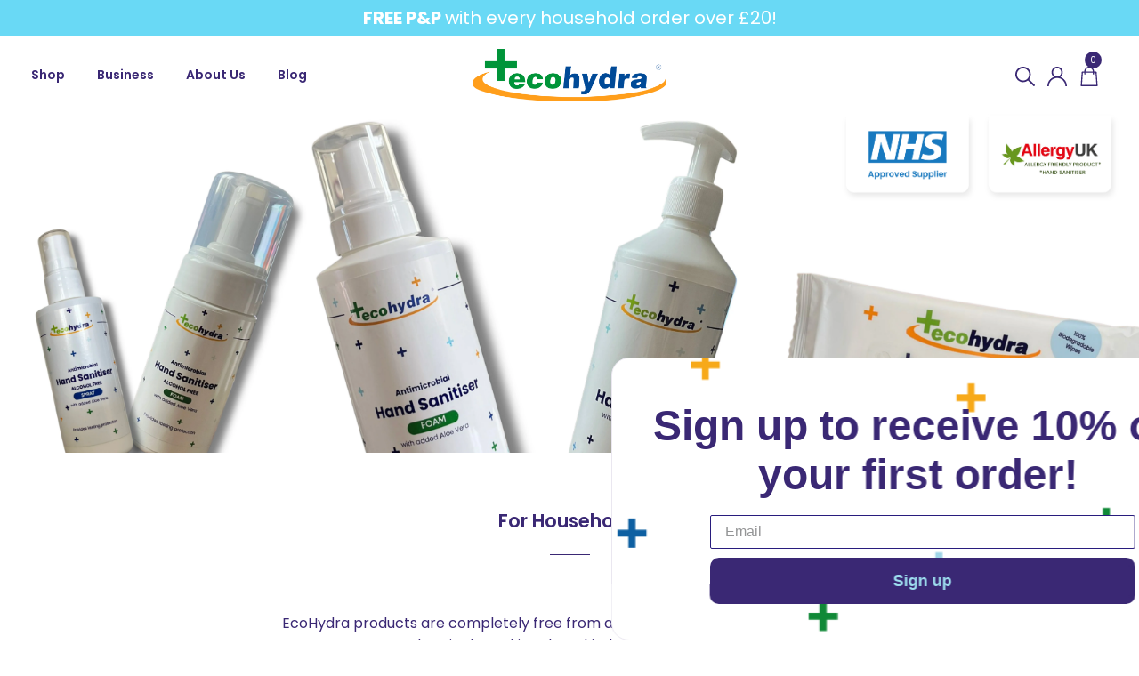

--- FILE ---
content_type: text/html; charset=utf-8
request_url: https://ecohydra.com/collections/for-households/hand-sanitiser
body_size: 33443
content:
<!DOCTYPE html>
<!--[if IE 8]><html class="no-js lt-ie9" lang="en"> <![endif]-->
<!--[if IE 9 ]><html class="ie9 no-js"> <![endif]-->
<!--[if (gt IE 9)|!(IE)]><!--> <html class="no-js"> <!--<![endif]-->
<head>

  
  
  <!-- Basic page needs ================================================== -->
  <meta charset="utf-8">
  <meta http-equiv="X-UA-Compatible" content="IE=edge">

  <!-- Title and description ================================================== -->
  <title>
    For Households &ndash; Tagged &quot;hand sanitiser&quot; &ndash; EcoHydra Online Store
  </title>

  
  <meta name="description" content="  EcoHydra products are completely free from alcohol and Triclosan and any harsh chemicals, making them kind to sensitive skin.  EcoHydra hand sanitisers provide you with longer lasting protection.">
  
<style>
#custom_overlay
{
    position:fixed;
    top:0;
    left:0;
    bottom:0;
    right:0;
    height: 100%;
    width: 100%;
    margin: 0;
    padding: 0;
    background: #fff;
    opacity: 1;
    filter: alpha(opacity=30);
    -moz-opacity: .3;
    z-index: 101;
}
  </style>
  <!-- Helpers ================================================== -->
  <!-- /snippets/social-meta-tags.liquid -->



<link rel="shortcut icon" href="//ecohydra.com/cdn/shop/t/5/assets/favicon.png?v=100512632211633457771598275819" type="image/png" />

<link rel="apple-touch-icon-precomposed" href="//ecohydra.com/cdn/shop/t/5/assets/icon-for-mobile.png?v=13050225923263298141599562815" />
<link rel="apple-touch-icon-precomposed" sizes="57x57" href="//ecohydra.com/cdn/shop/t/5/assets/icon-for-mobile_57x57.png?v=13050225923263298141599562815" />
<link rel="apple-touch-icon-precomposed" sizes="60x60" href="//ecohydra.com/cdn/shop/t/5/assets/icon-for-mobile_60x60.png?v=13050225923263298141599562815" />
<link rel="apple-touch-icon-precomposed" sizes="72x72" href="//ecohydra.com/cdn/shop/t/5/assets/icon-for-mobile_72x72.png?v=13050225923263298141599562815" />
<link rel="apple-touch-icon-precomposed" sizes="76x76" href="//ecohydra.com/cdn/shop/t/5/assets/icon-for-mobile_76x76.png?v=13050225923263298141599562815" />
<link rel="apple-touch-icon-precomposed" sizes="114x114" href="//ecohydra.com/cdn/shop/t/5/assets/icon-for-mobile_114x114.png?v=13050225923263298141599562815" />
<link rel="apple-touch-icon-precomposed" sizes="120x120" href="//ecohydra.com/cdn/shop/t/5/assets/icon-for-mobile_120x120.png?v=13050225923263298141599562815" />
<link rel="apple-touch-icon-precomposed" sizes="144x144" href="//ecohydra.com/cdn/shop/t/5/assets/icon-for-mobile_144x144.png?v=13050225923263298141599562815" />
<link rel="apple-touch-icon-precomposed" sizes="152x152" href="//ecohydra.com/cdn/shop/t/5/assets/icon-for-mobile_152x152.png?v=13050225923263298141599562815" />



  <meta property="og:type" content="website">
  <meta property="og:title" content="For Households">
  
  <meta property="og:image" content="http://ecohydra.com/cdn/shop/t/5/assets/logo.png?11337">
  <meta property="og:image:secure_url" content="https://ecohydra.com/cdn/shop/t/5/assets/logo.png?11337">
  


  <meta property="og:description" content="  EcoHydra products are completely free from alcohol and Triclosan and any harsh chemicals, making them kind to sensitive skin.  EcoHydra hand sanitisers provide you with longer lasting protection.">

  <meta property="og:url" content="https://ecohydra.com/collections/for-households/hand-sanitiser">
  <meta property="og:site_name" content="EcoHydra Online Store">





<meta name="twitter:card" content="summary">


  <link rel="canonical" href="https://ecohydra.com/collections/for-households/hand-sanitiser">
  <meta name="viewport" content="width=device-width,initial-scale=1">
  <meta name="theme-color" content="#7fc9c4">
  <link rel="icon" href="//ecohydra.com/cdn/shop/t/5/assets/favicon.png?v=100512632211633457771598275819" type="image/png" sizes="16x16">
 
  
 









 
<script>window.performance && window.performance.mark && window.performance.mark('shopify.content_for_header.start');</script><meta name="google-site-verification" content="AtvPBVSApnMeg4PZsC-2OSsNutIyCKcvg5SaIRBBFgk">
<meta name="google-site-verification" content="US0sQzeLHsDzdSAIMrgI-EzguqHzSSakuRdeXNyqu_A">
<meta name="google-site-verification" content="10GEl2-yvXP3t2oRTilo0as6mYT483nqn_v6S_-RMgc">
<meta id="shopify-digital-wallet" name="shopify-digital-wallet" content="/2459629/digital_wallets/dialog">
<meta name="shopify-checkout-api-token" content="bb216eb7905252a2641884c3e1bb9e66">
<meta id="in-context-paypal-metadata" data-shop-id="2459629" data-venmo-supported="false" data-environment="production" data-locale="en_US" data-paypal-v4="true" data-currency="GBP">
<link rel="alternate" type="application/atom+xml" title="Feed" href="/collections/for-households/hand-sanitiser.atom" />
<link rel="alternate" type="application/json+oembed" href="https://ecohydra.com/collections/for-households/hand-sanitiser.oembed">
<script async="async" data-src="/checkouts/internal/preloads.js?locale=en-GB"></script>
<link rel="preconnect" href="https://shop.app" crossorigin="anonymous">
<script async="async" data-src="https://shop.app/checkouts/internal/preloads.js?locale=en-GB&shop_id=2459629" crossorigin="anonymous"></script>
<script id="apple-pay-shop-capabilities" type="application/json">{"shopId":2459629,"countryCode":"GB","currencyCode":"GBP","merchantCapabilities":["supports3DS"],"merchantId":"gid:\/\/shopify\/Shop\/2459629","merchantName":"EcoHydra Online Store","requiredBillingContactFields":["postalAddress","email","phone"],"requiredShippingContactFields":["postalAddress","email","phone"],"shippingType":"shipping","supportedNetworks":["visa","maestro","masterCard","amex","discover","elo"],"total":{"type":"pending","label":"EcoHydra Online Store","amount":"1.00"},"shopifyPaymentsEnabled":true,"supportsSubscriptions":true}</script>
<script id="shopify-features" type="application/json">{"accessToken":"bb216eb7905252a2641884c3e1bb9e66","betas":["rich-media-storefront-analytics"],"domain":"ecohydra.com","predictiveSearch":true,"shopId":2459629,"locale":"en"}</script>
<script>var Shopify = Shopify || {};
Shopify.shop = "ecohydra.myshopify.com";
Shopify.locale = "en";
Shopify.currency = {"active":"GBP","rate":"1.0"};
Shopify.country = "GB";
Shopify.theme = {"name":"Ecohydra v1","id":109319946393,"schema_name":"Esteva","schema_version":"1.0.2","theme_store_id":null,"role":"main"};
Shopify.theme.handle = "null";
Shopify.theme.style = {"id":null,"handle":null};
Shopify.cdnHost = "ecohydra.com/cdn";
Shopify.routes = Shopify.routes || {};
Shopify.routes.root = "/";</script>
<script type="module">!function(o){(o.Shopify=o.Shopify||{}).modules=!0}(window);</script>
<script>!function(o){function n(){var o=[];function n(){o.push(Array.prototype.slice.apply(arguments))}return n.q=o,n}var t=o.Shopify=o.Shopify||{};t.loadFeatures=n(),t.autoloadFeatures=n()}(window);</script>
<script>
  window.ShopifyPay = window.ShopifyPay || {};
  window.ShopifyPay.apiHost = "shop.app\/pay";
  window.ShopifyPay.redirectState = null;
</script>
<script id="shop-js-analytics" type="application/json">{"pageType":"collection"}</script>
<script defer="defer" async type="module" data-src="//ecohydra.com/cdn/shopifycloud/shop-js/modules/v2/client.init-shop-cart-sync_IZsNAliE.en.esm.js"></script>
<script defer="defer" async type="module" data-src="//ecohydra.com/cdn/shopifycloud/shop-js/modules/v2/chunk.common_0OUaOowp.esm.js"></script>
<script type="module">
  await import("//ecohydra.com/cdn/shopifycloud/shop-js/modules/v2/client.init-shop-cart-sync_IZsNAliE.en.esm.js");
await import("//ecohydra.com/cdn/shopifycloud/shop-js/modules/v2/chunk.common_0OUaOowp.esm.js");

  window.Shopify.SignInWithShop?.initShopCartSync?.({"fedCMEnabled":true,"windoidEnabled":true});

</script>
<script>
  window.Shopify = window.Shopify || {};
  if (!window.Shopify.featureAssets) window.Shopify.featureAssets = {};
  window.Shopify.featureAssets['shop-js'] = {"shop-cart-sync":["modules/v2/client.shop-cart-sync_DLOhI_0X.en.esm.js","modules/v2/chunk.common_0OUaOowp.esm.js"],"init-fed-cm":["modules/v2/client.init-fed-cm_C6YtU0w6.en.esm.js","modules/v2/chunk.common_0OUaOowp.esm.js"],"shop-button":["modules/v2/client.shop-button_BCMx7GTG.en.esm.js","modules/v2/chunk.common_0OUaOowp.esm.js"],"shop-cash-offers":["modules/v2/client.shop-cash-offers_BT26qb5j.en.esm.js","modules/v2/chunk.common_0OUaOowp.esm.js","modules/v2/chunk.modal_CGo_dVj3.esm.js"],"init-windoid":["modules/v2/client.init-windoid_B9PkRMql.en.esm.js","modules/v2/chunk.common_0OUaOowp.esm.js"],"init-shop-email-lookup-coordinator":["modules/v2/client.init-shop-email-lookup-coordinator_DZkqjsbU.en.esm.js","modules/v2/chunk.common_0OUaOowp.esm.js"],"shop-toast-manager":["modules/v2/client.shop-toast-manager_Di2EnuM7.en.esm.js","modules/v2/chunk.common_0OUaOowp.esm.js"],"shop-login-button":["modules/v2/client.shop-login-button_BtqW_SIO.en.esm.js","modules/v2/chunk.common_0OUaOowp.esm.js","modules/v2/chunk.modal_CGo_dVj3.esm.js"],"avatar":["modules/v2/client.avatar_BTnouDA3.en.esm.js"],"pay-button":["modules/v2/client.pay-button_CWa-C9R1.en.esm.js","modules/v2/chunk.common_0OUaOowp.esm.js"],"init-shop-cart-sync":["modules/v2/client.init-shop-cart-sync_IZsNAliE.en.esm.js","modules/v2/chunk.common_0OUaOowp.esm.js"],"init-customer-accounts":["modules/v2/client.init-customer-accounts_DenGwJTU.en.esm.js","modules/v2/client.shop-login-button_BtqW_SIO.en.esm.js","modules/v2/chunk.common_0OUaOowp.esm.js","modules/v2/chunk.modal_CGo_dVj3.esm.js"],"init-shop-for-new-customer-accounts":["modules/v2/client.init-shop-for-new-customer-accounts_JdHXxpS9.en.esm.js","modules/v2/client.shop-login-button_BtqW_SIO.en.esm.js","modules/v2/chunk.common_0OUaOowp.esm.js","modules/v2/chunk.modal_CGo_dVj3.esm.js"],"init-customer-accounts-sign-up":["modules/v2/client.init-customer-accounts-sign-up_D6__K_p8.en.esm.js","modules/v2/client.shop-login-button_BtqW_SIO.en.esm.js","modules/v2/chunk.common_0OUaOowp.esm.js","modules/v2/chunk.modal_CGo_dVj3.esm.js"],"checkout-modal":["modules/v2/client.checkout-modal_C_ZQDY6s.en.esm.js","modules/v2/chunk.common_0OUaOowp.esm.js","modules/v2/chunk.modal_CGo_dVj3.esm.js"],"shop-follow-button":["modules/v2/client.shop-follow-button_XetIsj8l.en.esm.js","modules/v2/chunk.common_0OUaOowp.esm.js","modules/v2/chunk.modal_CGo_dVj3.esm.js"],"lead-capture":["modules/v2/client.lead-capture_DvA72MRN.en.esm.js","modules/v2/chunk.common_0OUaOowp.esm.js","modules/v2/chunk.modal_CGo_dVj3.esm.js"],"shop-login":["modules/v2/client.shop-login_ClXNxyh6.en.esm.js","modules/v2/chunk.common_0OUaOowp.esm.js","modules/v2/chunk.modal_CGo_dVj3.esm.js"],"payment-terms":["modules/v2/client.payment-terms_CNlwjfZz.en.esm.js","modules/v2/chunk.common_0OUaOowp.esm.js","modules/v2/chunk.modal_CGo_dVj3.esm.js"]};
</script>
<script>(function() {
  var isLoaded = false;
  function asyncLoad() {
    if (isLoaded) return;
    isLoaded = true;
    var urls = ["https:\/\/tabs.stationmade.com\/registered-scripts\/tabs-by-station.js?shop=ecohydra.myshopify.com","https:\/\/static.klaviyo.com\/onsite\/js\/klaviyo.js?company_id=RUW9PG\u0026shop=ecohydra.myshopify.com","https:\/\/static.klaviyo.com\/onsite\/js\/klaviyo.js?company_id=RUW9PG\u0026shop=ecohydra.myshopify.com","\/\/cdn.secomapp.com\/promotionpopup\/cdn\/allshops\/ecohydra\/1606803602.js?shop=ecohydra.myshopify.com","https:\/\/smarteucookiebanner.upsell-apps.com\/script_tag.js?shop=ecohydra.myshopify.com","https:\/\/announcement-bar.webrexstudio.com\/js\/announcement-script.js?shop=ecohydra.myshopify.com","https:\/\/ecommplugins-scripts.trustpilot.com\/v2.1\/js\/header.min.js?settings=eyJrZXkiOiJFUmVGV0lUTHVXTEV2dFZrIiwicyI6Im5vbmUifQ==\u0026shop=ecohydra.myshopify.com","https:\/\/ecommplugins-trustboxsettings.trustpilot.com\/ecohydra.myshopify.com.js?settings=1696246495129\u0026shop=ecohydra.myshopify.com","https:\/\/widget.trustpilot.com\/bootstrap\/v5\/tp.widget.sync.bootstrap.min.js?shop=ecohydra.myshopify.com","https:\/\/cdn-spurit.com\/all-apps\/thank-you-pao-page.js?shop=ecohydra.myshopify.com"];
    for (var i = 0; i < urls.length; i++) {
      var s = document.createElement('script');
      s.type = 'text/javascript';
      s.async = true;
      s.src = urls[i];
      var x = document.getElementsByTagName('script')[0];
      x.parentNode.insertBefore(s, x);
    }
  };
  document.addEventListener('StartAsyncLoading',function(event){asyncLoad();});if(window.attachEvent) {
    window.attachEvent('onload', function(){});
  } else {
    window.addEventListener('load', function(){}, false);
  }
})();</script>
<script id="__st">var __st={"a":2459629,"offset":0,"reqid":"8d35d607-e2ed-45e2-b894-bf2011e1e6e2-1768449789","pageurl":"ecohydra.com\/collections\/for-households\/hand-sanitiser","u":"328f75d1b553","p":"collection","rtyp":"collection","rid":215367188633};</script>
<script>window.ShopifyPaypalV4VisibilityTracking = true;</script>
<script id="captcha-bootstrap">!function(){'use strict';const t='contact',e='account',n='new_comment',o=[[t,t],['blogs',n],['comments',n],[t,'customer']],c=[[e,'customer_login'],[e,'guest_login'],[e,'recover_customer_password'],[e,'create_customer']],r=t=>t.map((([t,e])=>`form[action*='/${t}']:not([data-nocaptcha='true']) input[name='form_type'][value='${e}']`)).join(','),a=t=>()=>t?[...document.querySelectorAll(t)].map((t=>t.form)):[];function s(){const t=[...o],e=r(t);return a(e)}const i='password',u='form_key',d=['recaptcha-v3-token','g-recaptcha-response','h-captcha-response',i],f=()=>{try{return window.sessionStorage}catch{return}},m='__shopify_v',_=t=>t.elements[u];function p(t,e,n=!1){try{const o=window.sessionStorage,c=JSON.parse(o.getItem(e)),{data:r}=function(t){const{data:e,action:n}=t;return t[m]||n?{data:e,action:n}:{data:t,action:n}}(c);for(const[e,n]of Object.entries(r))t.elements[e]&&(t.elements[e].value=n);n&&o.removeItem(e)}catch(o){console.error('form repopulation failed',{error:o})}}const l='form_type',E='cptcha';function T(t){t.dataset[E]=!0}const w=window,h=w.document,L='Shopify',v='ce_forms',y='captcha';let A=!1;((t,e)=>{const n=(g='f06e6c50-85a8-45c8-87d0-21a2b65856fe',I='https://cdn.shopify.com/shopifycloud/storefront-forms-hcaptcha/ce_storefront_forms_captcha_hcaptcha.v1.5.2.iife.js',D={infoText:'Protected by hCaptcha',privacyText:'Privacy',termsText:'Terms'},(t,e,n)=>{const o=w[L][v],c=o.bindForm;if(c)return c(t,g,e,D).then(n);var r;o.q.push([[t,g,e,D],n]),r=I,A||(h.body.append(Object.assign(h.createElement('script'),{id:'captcha-provider',async:!0,src:r})),A=!0)});var g,I,D;w[L]=w[L]||{},w[L][v]=w[L][v]||{},w[L][v].q=[],w[L][y]=w[L][y]||{},w[L][y].protect=function(t,e){n(t,void 0,e),T(t)},Object.freeze(w[L][y]),function(t,e,n,w,h,L){const[v,y,A,g]=function(t,e,n){const i=e?o:[],u=t?c:[],d=[...i,...u],f=r(d),m=r(i),_=r(d.filter((([t,e])=>n.includes(e))));return[a(f),a(m),a(_),s()]}(w,h,L),I=t=>{const e=t.target;return e instanceof HTMLFormElement?e:e&&e.form},D=t=>v().includes(t);t.addEventListener('submit',(t=>{const e=I(t);if(!e)return;const n=D(e)&&!e.dataset.hcaptchaBound&&!e.dataset.recaptchaBound,o=_(e),c=g().includes(e)&&(!o||!o.value);(n||c)&&t.preventDefault(),c&&!n&&(function(t){try{if(!f())return;!function(t){const e=f();if(!e)return;const n=_(t);if(!n)return;const o=n.value;o&&e.removeItem(o)}(t);const e=Array.from(Array(32),(()=>Math.random().toString(36)[2])).join('');!function(t,e){_(t)||t.append(Object.assign(document.createElement('input'),{type:'hidden',name:u})),t.elements[u].value=e}(t,e),function(t,e){const n=f();if(!n)return;const o=[...t.querySelectorAll(`input[type='${i}']`)].map((({name:t})=>t)),c=[...d,...o],r={};for(const[a,s]of new FormData(t).entries())c.includes(a)||(r[a]=s);n.setItem(e,JSON.stringify({[m]:1,action:t.action,data:r}))}(t,e)}catch(e){console.error('failed to persist form',e)}}(e),e.submit())}));const S=(t,e)=>{t&&!t.dataset[E]&&(n(t,e.some((e=>e===t))),T(t))};for(const o of['focusin','change'])t.addEventListener(o,(t=>{const e=I(t);D(e)&&S(e,y())}));const B=e.get('form_key'),M=e.get(l),P=B&&M;t.addEventListener('DOMContentLoaded',(()=>{const t=y();if(P)for(const e of t)e.elements[l].value===M&&p(e,B);[...new Set([...A(),...v().filter((t=>'true'===t.dataset.shopifyCaptcha))])].forEach((e=>S(e,t)))}))}(h,new URLSearchParams(w.location.search),n,t,e,['guest_login'])})(!1,!0)}();</script>
<script integrity="sha256-4kQ18oKyAcykRKYeNunJcIwy7WH5gtpwJnB7kiuLZ1E=" data-source-attribution="shopify.loadfeatures" defer="defer" data-src="//ecohydra.com/cdn/shopifycloud/storefront/assets/storefront/load_feature-a0a9edcb.js" crossorigin="anonymous"></script>
<script crossorigin="anonymous" defer="defer" data-src="//ecohydra.com/cdn/shopifycloud/storefront/assets/shopify_pay/storefront-65b4c6d7.js?v=20250812"></script>
<script data-source-attribution="shopify.dynamic_checkout.dynamic.init">var Shopify=Shopify||{};Shopify.PaymentButton=Shopify.PaymentButton||{isStorefrontPortableWallets:!0,init:function(){window.Shopify.PaymentButton.init=function(){};var t=document.createElement("script");t.data-src="https://ecohydra.com/cdn/shopifycloud/portable-wallets/latest/portable-wallets.en.js",t.type="module",document.head.appendChild(t)}};
</script>
<script data-source-attribution="shopify.dynamic_checkout.buyer_consent">
  function portableWalletsHideBuyerConsent(e){var t=document.getElementById("shopify-buyer-consent"),n=document.getElementById("shopify-subscription-policy-button");t&&n&&(t.classList.add("hidden"),t.setAttribute("aria-hidden","true"),n.removeEventListener("click",e))}function portableWalletsShowBuyerConsent(e){var t=document.getElementById("shopify-buyer-consent"),n=document.getElementById("shopify-subscription-policy-button");t&&n&&(t.classList.remove("hidden"),t.removeAttribute("aria-hidden"),n.addEventListener("click",e))}window.Shopify?.PaymentButton&&(window.Shopify.PaymentButton.hideBuyerConsent=portableWalletsHideBuyerConsent,window.Shopify.PaymentButton.showBuyerConsent=portableWalletsShowBuyerConsent);
</script>
<script data-source-attribution="shopify.dynamic_checkout.cart.bootstrap">document.addEventListener("DOMContentLoaded",(function(){function t(){return document.querySelector("shopify-accelerated-checkout-cart, shopify-accelerated-checkout")}if(t())Shopify.PaymentButton.init();else{new MutationObserver((function(e,n){t()&&(Shopify.PaymentButton.init(),n.disconnect())})).observe(document.body,{childList:!0,subtree:!0})}}));
</script>
<link id="shopify-accelerated-checkout-styles" rel="stylesheet" media="screen" href="https://ecohydra.com/cdn/shopifycloud/portable-wallets/latest/accelerated-checkout-backwards-compat.css" crossorigin="anonymous">
<style id="shopify-accelerated-checkout-cart">
        #shopify-buyer-consent {
  margin-top: 1em;
  display: inline-block;
  width: 100%;
}

#shopify-buyer-consent.hidden {
  display: none;
}

#shopify-subscription-policy-button {
  background: none;
  border: none;
  padding: 0;
  text-decoration: underline;
  font-size: inherit;
  cursor: pointer;
}

#shopify-subscription-policy-button::before {
  box-shadow: none;
}

      </style>

<script>window.performance && window.performance.mark && window.performance.mark('shopify.content_for_header.end');</script>

  <script src="//ecohydra.com/cdn/shop/t/5/assets/custom.min.js?v=177590328410814454201621831776" defer></script> 
  <!-- font -->
  <link rel="preconnect" href="https://fonts.googleapis.com">
  <link rel="preconnect" href="https://fonts.gstatic.com" crossorigin>
  <link href="https://fonts.googleapis.com/css2?family=Poppins:ital,wght@0,100;0,200;0,300;0,400;0,500;0,600;0,700;0,800;0,900;1,100;1,200;1,300;1,400;1,500;1,600;1,700;1,800;1,900&display=swap" rel="stylesheet"> 
  
  




<script type="text/javascript">
  WebFontConfig = {
    google: { families: [ 
      
        'Poppins:100,200,300,400,500,600,700,800,900'
	  
      
    ] }
  };
  (function() {
    var wf = document.createElement('script');
    wf.src = ('https:' == document.location.protocol ? 'https' : 'http') +
      '://ajax.googleapis.com/ajax/libs/webfont/1/webfont.js';
    wf.type = 'text/javascript';
    wf.async = 'true';
    var s = document.getElementsByTagName('script')[0];
    s.parentNode.insertBefore(wf, s);
  })(); 
</script>


  <!-- CSS ================================================== -->
  
  <link href="//ecohydra.com/cdn/shop/t/5/assets/timber.scss.css?v=7058803581709842891767605019" rel="stylesheet" type="text/css" media="all" />
  
  
<!--   <link href="//ecohydra.com/cdn/shop/t/5/assets/engo-customize.scss.css?v=171568156804903495041696242077" rel="stylesheet" type="text/css" media="all" /> -->

  <link href="//ecohydra.com/cdn/shop/t/5/assets/bootstrap.min.css?v=174392269533316748021598104333" rel="stylesheet" type="text/css" media="all" />
    <link href="//ecohydra.com/cdn/shop/t/5/assets/themify-icons.css?v=17828378678609318721598104385" rel="stylesheet" type="text/css" media="all" />
  <link href="//ecohydra.com/cdn/shop/t/5/assets/font-awesome.min.css?v=21869632697367095781598104343" rel="stylesheet" type="text/css" media="all" />
  <link href="//ecohydra.com/cdn/shop/t/5/assets/icomoon.css?v=144229704615930495921598104356" rel="stylesheet" type="text/css" media="all" />
  

  <link href="//ecohydra.com/cdn/shop/t/5/assets/flaticon.css?v=168048587626315319201598104339" rel="stylesheet" type="text/css" media="all" />
  <link href="//ecohydra.com/cdn/shop/t/5/assets/slick.css?v=98340474046176884051598104382" rel="stylesheet" type="text/css" media="all" />
  <link href="//ecohydra.com/cdn/shop/t/5/assets/slick-theme.css?v=26592591803375126621598104381" rel="stylesheet" type="text/css" media="all" />
  <link href="//ecohydra.com/cdn/shop/t/5/assets/jquery.fancybox.min.css?v=55675584413537998841598104371" rel="stylesheet" type="text/css" media="all" />
  <link href="//ecohydra.com/cdn/shop/t/5/assets/threesixty.css?v=109025387368926313381598104387" rel="stylesheet" type="text/css" media="all" />
  <link href="//ecohydra.com/cdn/shop/t/5/assets/style-main.scss.css?v=142129340268778421901598353737" rel="stylesheet" type="text/css" media="all" />
  <link href="//ecohydra.com/cdn/shop/t/5/assets/engo-customize.scss.css?v=171568156804903495041696242077" rel="stylesheet" type="text/css" media="all" />
   <link href="//ecohydra.com/cdn/shop/t/5/assets/custom.scss.css?v=38401001916604473241638911341" rel="stylesheet" type="text/css" media="all" />
    <link href="//ecohydra.com/cdn/shop/t/5/assets/query.scss.css?v=99083485918274560241632233395" rel="stylesheet" type="text/css" media="all" />

  <!-- Header hook for plugins ================================================== -->
 
  <!-- /snippets/oldIE-js.liquid -->


<!--[if lt IE 9]>
<script src="//cdnjs.cloudflare.com/ajax/libs/html5shiv/3.7.2/html5shiv.min.js" type="text/javascript"></script>
<script src="//ecohydra.com/cdn/shop/t/5/assets/respond.min.js?11337" type="text/javascript"></script>
<link href="//ecohydra.com/cdn/shop/t/5/assets/respond-proxy.html" id="respond-proxy" rel="respond-proxy" />
<link href="//ecohydra.com/search?q=d1edf846d0b18b3533486c312d9eb789" id="respond-redirect" rel="respond-redirect" />
<script src="//ecohydra.com/search?q=d1edf846d0b18b3533486c312d9eb789" type="text/javascript"></script>
<![endif]-->



  <script src="//ajax.googleapis.com/ajax/libs/jquery/1.11.0/jquery.min.js" type="text/javascript"></script>
  <script src="//ecohydra.com/cdn/shopifycloud/storefront/assets/themes_support/api.jquery-7ab1a3a4.js" type="text/javascript"></script>
  <script src="//ecohydra.com/cdn/shop/t/5/assets/modernizr-2.8.3.min.js?v=174727525422211915231598104374" type="text/javascript"></script>
  <script src="//ecohydra.com/cdn/shopifycloud/storefront/assets/themes_support/option_selection-b017cd28.js" type="text/javascript"></script>


  <script>
    window.ajax_cart = true;
    window.money_format = '&pound;{{amount}} GBP';
    window.shop_currency = 'GBP';
    window.show_multiple_currencies = true;
    window.loading_url = "//ecohydra.com/cdn/shop/t/5/assets/loader.gif?v=9076874988191347041598104373";
    window.use_color_swatch = true;
    window.product_image_resize = true;
    window.enable_sidebar_multiple_choice = true;

    window.file_url = "//ecohydra.com/cdn/shop/files/?11337";
    window.asset_url = "";
    window.images_size = {
      is_crop: true,
      ratio_width : 1,
      ratio_height : 1,
    };
    window.inventory_text = {
      in_stock: "In Stock",
      many_in_stock: "Translation missing: en.products.product.many_in_stock",
      out_of_stock: "Out Of Stock",
      add_to_cart: "Add to Basket",
      sold_out: "Sold Out",
      unavailable: "Unavailable"
    };

    window.sidebar_toggle = {
      show_sidebar_toggle: "Translation missing: en.general.sidebar_toggle.show_sidebar_toggle",
      hide_sidebar_toggle: "Translation missing: en.general.sidebar_toggle.hide_sidebar_toggle"
    };

  </script>

  
  

  <!-- /snippets/social-meta-tags.liquid -->



<link rel="shortcut icon" href="//ecohydra.com/cdn/shop/t/5/assets/favicon.png?v=100512632211633457771598275819" type="image/png" />

<link rel="apple-touch-icon-precomposed" href="//ecohydra.com/cdn/shop/t/5/assets/icon-for-mobile.png?v=13050225923263298141599562815" />
<link rel="apple-touch-icon-precomposed" sizes="57x57" href="//ecohydra.com/cdn/shop/t/5/assets/icon-for-mobile_57x57.png?v=13050225923263298141599562815" />
<link rel="apple-touch-icon-precomposed" sizes="60x60" href="//ecohydra.com/cdn/shop/t/5/assets/icon-for-mobile_60x60.png?v=13050225923263298141599562815" />
<link rel="apple-touch-icon-precomposed" sizes="72x72" href="//ecohydra.com/cdn/shop/t/5/assets/icon-for-mobile_72x72.png?v=13050225923263298141599562815" />
<link rel="apple-touch-icon-precomposed" sizes="76x76" href="//ecohydra.com/cdn/shop/t/5/assets/icon-for-mobile_76x76.png?v=13050225923263298141599562815" />
<link rel="apple-touch-icon-precomposed" sizes="114x114" href="//ecohydra.com/cdn/shop/t/5/assets/icon-for-mobile_114x114.png?v=13050225923263298141599562815" />
<link rel="apple-touch-icon-precomposed" sizes="120x120" href="//ecohydra.com/cdn/shop/t/5/assets/icon-for-mobile_120x120.png?v=13050225923263298141599562815" />
<link rel="apple-touch-icon-precomposed" sizes="144x144" href="//ecohydra.com/cdn/shop/t/5/assets/icon-for-mobile_144x144.png?v=13050225923263298141599562815" />
<link rel="apple-touch-icon-precomposed" sizes="152x152" href="//ecohydra.com/cdn/shop/t/5/assets/icon-for-mobile_152x152.png?v=13050225923263298141599562815" />



  <meta property="og:type" content="website">
  <meta property="og:title" content="For Households">
  
  <meta property="og:image" content="http://ecohydra.com/cdn/shop/t/5/assets/logo.png?11337">
  <meta property="og:image:secure_url" content="https://ecohydra.com/cdn/shop/t/5/assets/logo.png?11337">
  


  <meta property="og:description" content="  EcoHydra products are completely free from alcohol and Triclosan and any harsh chemicals, making them kind to sensitive skin.  EcoHydra hand sanitisers provide you with longer lasting protection.">

  <meta property="og:url" content="https://ecohydra.com/collections/for-households/hand-sanitiser">
  <meta property="og:site_name" content="EcoHydra Online Store">





<meta name="twitter:card" content="summary">



<!-- Hotjar Tracking Code for https://ecohydra.com/ -->
<script>
    (function(h,o,t,j,a,r){
        h.hj=h.hj||function(){(h.hj.q=h.hj.q||[]).push(arguments)};
        h._hjSettings={hjid:2499292,hjsv:6};
        a=o.getElementsByTagName('head')[0];
        r=o.createElement('script');r.async=1;
        r.src=t+h._hjSettings.hjid+j+h._hjSettings.hjsv;
        a.appendChild(r);
    })(window,document,'https://static.hotjar.com/c/hotjar-','.js?sv=');
</script>


<script src="https://cdn.shopify.com/extensions/019bb1e5-5d44-7a74-a457-24845ada6a1d/shopify-express-boilerplate-85/assets/ws-announcement.js" type="text/javascript" defer="defer"></script>
<link href="https://monorail-edge.shopifysvc.com" rel="dns-prefetch">
<script>(function(){if ("sendBeacon" in navigator && "performance" in window) {try {var session_token_from_headers = performance.getEntriesByType('navigation')[0].serverTiming.find(x => x.name == '_s').description;} catch {var session_token_from_headers = undefined;}var session_cookie_matches = document.cookie.match(/_shopify_s=([^;]*)/);var session_token_from_cookie = session_cookie_matches && session_cookie_matches.length === 2 ? session_cookie_matches[1] : "";var session_token = session_token_from_headers || session_token_from_cookie || "";function handle_abandonment_event(e) {var entries = performance.getEntries().filter(function(entry) {return /monorail-edge.shopifysvc.com/.test(entry.name);});if (!window.abandonment_tracked && entries.length === 0) {window.abandonment_tracked = true;var currentMs = Date.now();var navigation_start = performance.timing.navigationStart;var payload = {shop_id: 2459629,url: window.location.href,navigation_start,duration: currentMs - navigation_start,session_token,page_type: "collection"};window.navigator.sendBeacon("https://monorail-edge.shopifysvc.com/v1/produce", JSON.stringify({schema_id: "online_store_buyer_site_abandonment/1.1",payload: payload,metadata: {event_created_at_ms: currentMs,event_sent_at_ms: currentMs}}));}}window.addEventListener('pagehide', handle_abandonment_event);}}());</script>
<script id="web-pixels-manager-setup">(function e(e,d,r,n,o){if(void 0===o&&(o={}),!Boolean(null===(a=null===(i=window.Shopify)||void 0===i?void 0:i.analytics)||void 0===a?void 0:a.replayQueue)){var i,a;window.Shopify=window.Shopify||{};var t=window.Shopify;t.analytics=t.analytics||{};var s=t.analytics;s.replayQueue=[],s.publish=function(e,d,r){return s.replayQueue.push([e,d,r]),!0};try{self.performance.mark("wpm:start")}catch(e){}var l=function(){var e={modern:/Edge?\/(1{2}[4-9]|1[2-9]\d|[2-9]\d{2}|\d{4,})\.\d+(\.\d+|)|Firefox\/(1{2}[4-9]|1[2-9]\d|[2-9]\d{2}|\d{4,})\.\d+(\.\d+|)|Chrom(ium|e)\/(9{2}|\d{3,})\.\d+(\.\d+|)|(Maci|X1{2}).+ Version\/(15\.\d+|(1[6-9]|[2-9]\d|\d{3,})\.\d+)([,.]\d+|)( \(\w+\)|)( Mobile\/\w+|) Safari\/|Chrome.+OPR\/(9{2}|\d{3,})\.\d+\.\d+|(CPU[ +]OS|iPhone[ +]OS|CPU[ +]iPhone|CPU IPhone OS|CPU iPad OS)[ +]+(15[._]\d+|(1[6-9]|[2-9]\d|\d{3,})[._]\d+)([._]\d+|)|Android:?[ /-](13[3-9]|1[4-9]\d|[2-9]\d{2}|\d{4,})(\.\d+|)(\.\d+|)|Android.+Firefox\/(13[5-9]|1[4-9]\d|[2-9]\d{2}|\d{4,})\.\d+(\.\d+|)|Android.+Chrom(ium|e)\/(13[3-9]|1[4-9]\d|[2-9]\d{2}|\d{4,})\.\d+(\.\d+|)|SamsungBrowser\/([2-9]\d|\d{3,})\.\d+/,legacy:/Edge?\/(1[6-9]|[2-9]\d|\d{3,})\.\d+(\.\d+|)|Firefox\/(5[4-9]|[6-9]\d|\d{3,})\.\d+(\.\d+|)|Chrom(ium|e)\/(5[1-9]|[6-9]\d|\d{3,})\.\d+(\.\d+|)([\d.]+$|.*Safari\/(?![\d.]+ Edge\/[\d.]+$))|(Maci|X1{2}).+ Version\/(10\.\d+|(1[1-9]|[2-9]\d|\d{3,})\.\d+)([,.]\d+|)( \(\w+\)|)( Mobile\/\w+|) Safari\/|Chrome.+OPR\/(3[89]|[4-9]\d|\d{3,})\.\d+\.\d+|(CPU[ +]OS|iPhone[ +]OS|CPU[ +]iPhone|CPU IPhone OS|CPU iPad OS)[ +]+(10[._]\d+|(1[1-9]|[2-9]\d|\d{3,})[._]\d+)([._]\d+|)|Android:?[ /-](13[3-9]|1[4-9]\d|[2-9]\d{2}|\d{4,})(\.\d+|)(\.\d+|)|Mobile Safari.+OPR\/([89]\d|\d{3,})\.\d+\.\d+|Android.+Firefox\/(13[5-9]|1[4-9]\d|[2-9]\d{2}|\d{4,})\.\d+(\.\d+|)|Android.+Chrom(ium|e)\/(13[3-9]|1[4-9]\d|[2-9]\d{2}|\d{4,})\.\d+(\.\d+|)|Android.+(UC? ?Browser|UCWEB|U3)[ /]?(15\.([5-9]|\d{2,})|(1[6-9]|[2-9]\d|\d{3,})\.\d+)\.\d+|SamsungBrowser\/(5\.\d+|([6-9]|\d{2,})\.\d+)|Android.+MQ{2}Browser\/(14(\.(9|\d{2,})|)|(1[5-9]|[2-9]\d|\d{3,})(\.\d+|))(\.\d+|)|K[Aa][Ii]OS\/(3\.\d+|([4-9]|\d{2,})\.\d+)(\.\d+|)/},d=e.modern,r=e.legacy,n=navigator.userAgent;return n.match(d)?"modern":n.match(r)?"legacy":"unknown"}(),u="modern"===l?"modern":"legacy",c=(null!=n?n:{modern:"",legacy:""})[u],f=function(e){return[e.baseUrl,"/wpm","/b",e.hashVersion,"modern"===e.buildTarget?"m":"l",".js"].join("")}({baseUrl:d,hashVersion:r,buildTarget:u}),m=function(e){var d=e.version,r=e.bundleTarget,n=e.surface,o=e.pageUrl,i=e.monorailEndpoint;return{emit:function(e){var a=e.status,t=e.errorMsg,s=(new Date).getTime(),l=JSON.stringify({metadata:{event_sent_at_ms:s},events:[{schema_id:"web_pixels_manager_load/3.1",payload:{version:d,bundle_target:r,page_url:o,status:a,surface:n,error_msg:t},metadata:{event_created_at_ms:s}}]});if(!i)return console&&console.warn&&console.warn("[Web Pixels Manager] No Monorail endpoint provided, skipping logging."),!1;try{return self.navigator.sendBeacon.bind(self.navigator)(i,l)}catch(e){}var u=new XMLHttpRequest;try{return u.open("POST",i,!0),u.setRequestHeader("Content-Type","text/plain"),u.send(l),!0}catch(e){return console&&console.warn&&console.warn("[Web Pixels Manager] Got an unhandled error while logging to Monorail."),!1}}}}({version:r,bundleTarget:l,surface:e.surface,pageUrl:self.location.href,monorailEndpoint:e.monorailEndpoint});try{o.browserTarget=l,function(e){var d=e.src,r=e.async,n=void 0===r||r,o=e.onload,i=e.onerror,a=e.sri,t=e.scriptDataAttributes,s=void 0===t?{}:t,l=document.createElement("script"),u=document.querySelector("head"),c=document.querySelector("body");if(l.async=n,l.src=d,a&&(l.integrity=a,l.crossOrigin="anonymous"),s)for(var f in s)if(Object.prototype.hasOwnProperty.call(s,f))try{l.dataset[f]=s[f]}catch(e){}if(o&&l.addEventListener("load",o),i&&l.addEventListener("error",i),u)u.appendChild(l);else{if(!c)throw new Error("Did not find a head or body element to append the script");c.appendChild(l)}}({src:f,async:!0,onload:function(){if(!function(){var e,d;return Boolean(null===(d=null===(e=window.Shopify)||void 0===e?void 0:e.analytics)||void 0===d?void 0:d.initialized)}()){var d=window.webPixelsManager.init(e)||void 0;if(d){var r=window.Shopify.analytics;r.replayQueue.forEach((function(e){var r=e[0],n=e[1],o=e[2];d.publishCustomEvent(r,n,o)})),r.replayQueue=[],r.publish=d.publishCustomEvent,r.visitor=d.visitor,r.initialized=!0}}},onerror:function(){return m.emit({status:"failed",errorMsg:"".concat(f," has failed to load")})},sri:function(e){var d=/^sha384-[A-Za-z0-9+/=]+$/;return"string"==typeof e&&d.test(e)}(c)?c:"",scriptDataAttributes:o}),m.emit({status:"loading"})}catch(e){m.emit({status:"failed",errorMsg:(null==e?void 0:e.message)||"Unknown error"})}}})({shopId: 2459629,storefrontBaseUrl: "https://ecohydra.com",extensionsBaseUrl: "https://extensions.shopifycdn.com/cdn/shopifycloud/web-pixels-manager",monorailEndpoint: "https://monorail-edge.shopifysvc.com/unstable/produce_batch",surface: "storefront-renderer",enabledBetaFlags: ["2dca8a86"],webPixelsConfigList: [{"id":"525107353","configuration":"{\"config\":\"{\\\"pixel_id\\\":\\\"G-DD8QG6JYQV\\\",\\\"target_country\\\":\\\"GB\\\",\\\"gtag_events\\\":[{\\\"type\\\":\\\"begin_checkout\\\",\\\"action_label\\\":\\\"G-DD8QG6JYQV\\\"},{\\\"type\\\":\\\"search\\\",\\\"action_label\\\":\\\"G-DD8QG6JYQV\\\"},{\\\"type\\\":\\\"view_item\\\",\\\"action_label\\\":\\\"G-DD8QG6JYQV\\\"},{\\\"type\\\":\\\"purchase\\\",\\\"action_label\\\":\\\"G-DD8QG6JYQV\\\"},{\\\"type\\\":\\\"page_view\\\",\\\"action_label\\\":\\\"G-DD8QG6JYQV\\\"},{\\\"type\\\":\\\"add_payment_info\\\",\\\"action_label\\\":\\\"G-DD8QG6JYQV\\\"},{\\\"type\\\":\\\"add_to_cart\\\",\\\"action_label\\\":\\\"G-DD8QG6JYQV\\\"}],\\\"enable_monitoring_mode\\\":false}\"}","eventPayloadVersion":"v1","runtimeContext":"OPEN","scriptVersion":"b2a88bafab3e21179ed38636efcd8a93","type":"APP","apiClientId":1780363,"privacyPurposes":[],"dataSharingAdjustments":{"protectedCustomerApprovalScopes":["read_customer_address","read_customer_email","read_customer_name","read_customer_personal_data","read_customer_phone"]}},{"id":"277479577","configuration":"{\"pixel_id\":\"2414309988863801\",\"pixel_type\":\"facebook_pixel\",\"metaapp_system_user_token\":\"-\"}","eventPayloadVersion":"v1","runtimeContext":"OPEN","scriptVersion":"ca16bc87fe92b6042fbaa3acc2fbdaa6","type":"APP","apiClientId":2329312,"privacyPurposes":["ANALYTICS","MARKETING","SALE_OF_DATA"],"dataSharingAdjustments":{"protectedCustomerApprovalScopes":["read_customer_address","read_customer_email","read_customer_name","read_customer_personal_data","read_customer_phone"]}},{"id":"181633411","eventPayloadVersion":"v1","runtimeContext":"LAX","scriptVersion":"1","type":"CUSTOM","privacyPurposes":["ANALYTICS"],"name":"Google Analytics tag (migrated)"},{"id":"shopify-app-pixel","configuration":"{}","eventPayloadVersion":"v1","runtimeContext":"STRICT","scriptVersion":"0450","apiClientId":"shopify-pixel","type":"APP","privacyPurposes":["ANALYTICS","MARKETING"]},{"id":"shopify-custom-pixel","eventPayloadVersion":"v1","runtimeContext":"LAX","scriptVersion":"0450","apiClientId":"shopify-pixel","type":"CUSTOM","privacyPurposes":["ANALYTICS","MARKETING"]}],isMerchantRequest: false,initData: {"shop":{"name":"EcoHydra Online Store","paymentSettings":{"currencyCode":"GBP"},"myshopifyDomain":"ecohydra.myshopify.com","countryCode":"GB","storefrontUrl":"https:\/\/ecohydra.com"},"customer":null,"cart":null,"checkout":null,"productVariants":[],"purchasingCompany":null},},"https://ecohydra.com/cdn","7cecd0b6w90c54c6cpe92089d5m57a67346",{"modern":"","legacy":""},{"shopId":"2459629","storefrontBaseUrl":"https:\/\/ecohydra.com","extensionBaseUrl":"https:\/\/extensions.shopifycdn.com\/cdn\/shopifycloud\/web-pixels-manager","surface":"storefront-renderer","enabledBetaFlags":"[\"2dca8a86\"]","isMerchantRequest":"false","hashVersion":"7cecd0b6w90c54c6cpe92089d5m57a67346","publish":"custom","events":"[[\"page_viewed\",{}],[\"collection_viewed\",{\"collection\":{\"id\":\"215367188633\",\"title\":\"For Households\",\"productVariants\":[{\"price\":{\"amount\":1.99,\"currencyCode\":\"GBP\"},\"product\":{\"title\":\"Alcohol-Free Hand Wipes\",\"vendor\":\"EcoHydra Online Store\",\"id\":\"8013835075737\",\"untranslatedTitle\":\"Alcohol-Free Hand Wipes\",\"url\":\"\/products\/ecohydra-s-alcohol-free-hand-wipes\",\"type\":\"Hand Sanitiser\"},\"id\":\"44270135181465\",\"image\":{\"src\":\"\/\/ecohydra.com\/cdn\/shop\/files\/1_07c4f4c0-dae4-4de5-90c3-5ad68389cf05.png?v=1718015776\"},\"sku\":\"EHT\/W20\",\"title\":\"Default Title\",\"untranslatedTitle\":\"Default Title\"},{\"price\":{\"amount\":4.99,\"currencyCode\":\"GBP\"},\"product\":{\"title\":\"Alcohol Free Pocket Spray Hand Sanitiser Trio (3 x 20ml)\",\"vendor\":\"EcoHydra Online Store\",\"id\":\"5980347367577\",\"untranslatedTitle\":\"Alcohol Free Pocket Spray Hand Sanitiser Trio (3 x 20ml)\",\"url\":\"\/products\/spray-20ml-hand-sanitiser-trio\",\"type\":\"Hand Sanitiser\"},\"id\":\"37361375215769\",\"image\":{\"src\":\"\/\/ecohydra.com\/cdn\/shop\/files\/40.png?v=1763736939\"},\"sku\":\"EHT\/S20CCx3\",\"title\":\"Default Title\",\"untranslatedTitle\":\"Default Title\"},{\"price\":{\"amount\":14.95,\"currencyCode\":\"GBP\"},\"product\":{\"title\":\"Alcohol Free Pocket Spray Hand Sanitiser 12 x 20ml\",\"vendor\":\"EcoHydra Online Store\",\"id\":\"7659348590745\",\"untranslatedTitle\":\"Alcohol Free Pocket Spray Hand Sanitiser 12 x 20ml\",\"url\":\"\/products\/alcohol-free-pocket-spray-hand-sanitiser-12-x-20\",\"type\":\"Bundle\"},\"id\":\"43140261544089\",\"image\":{\"src\":\"\/\/ecohydra.com\/cdn\/shop\/files\/38.png?v=1763736497\"},\"sku\":\"EHT\/S020AIRX12\",\"title\":\"Default Title\",\"untranslatedTitle\":\"Default Title\"}]}}]]"});</script><script>
  window.ShopifyAnalytics = window.ShopifyAnalytics || {};
  window.ShopifyAnalytics.meta = window.ShopifyAnalytics.meta || {};
  window.ShopifyAnalytics.meta.currency = 'GBP';
  var meta = {"products":[{"id":8013835075737,"gid":"gid:\/\/shopify\/Product\/8013835075737","vendor":"EcoHydra Online Store","type":"Hand Sanitiser","handle":"ecohydra-s-alcohol-free-hand-wipes","variants":[{"id":44270135181465,"price":199,"name":"Alcohol-Free Hand Wipes","public_title":null,"sku":"EHT\/W20"}],"remote":false},{"id":5980347367577,"gid":"gid:\/\/shopify\/Product\/5980347367577","vendor":"EcoHydra Online Store","type":"Hand Sanitiser","handle":"spray-20ml-hand-sanitiser-trio","variants":[{"id":37361375215769,"price":499,"name":"Alcohol Free Pocket Spray Hand Sanitiser Trio (3 x 20ml)","public_title":null,"sku":"EHT\/S20CCx3"}],"remote":false},{"id":7659348590745,"gid":"gid:\/\/shopify\/Product\/7659348590745","vendor":"EcoHydra Online Store","type":"Bundle","handle":"alcohol-free-pocket-spray-hand-sanitiser-12-x-20","variants":[{"id":43140261544089,"price":1495,"name":"Alcohol Free Pocket Spray Hand Sanitiser 12 x 20ml","public_title":null,"sku":"EHT\/S020AIRX12"}],"remote":false}],"page":{"pageType":"collection","resourceType":"collection","resourceId":215367188633,"requestId":"8d35d607-e2ed-45e2-b894-bf2011e1e6e2-1768449789"}};
  for (var attr in meta) {
    window.ShopifyAnalytics.meta[attr] = meta[attr];
  }
</script>
<script class="analytics">
  (function () {
    var customDocumentWrite = function(content) {
      var jquery = null;

      if (window.jQuery) {
        jquery = window.jQuery;
      } else if (window.Checkout && window.Checkout.$) {
        jquery = window.Checkout.$;
      }

      if (jquery) {
        jquery('body').append(content);
      }
    };

    var hasLoggedConversion = function(token) {
      if (token) {
        return document.cookie.indexOf('loggedConversion=' + token) !== -1;
      }
      return false;
    }

    var setCookieIfConversion = function(token) {
      if (token) {
        var twoMonthsFromNow = new Date(Date.now());
        twoMonthsFromNow.setMonth(twoMonthsFromNow.getMonth() + 2);

        document.cookie = 'loggedConversion=' + token + '; expires=' + twoMonthsFromNow;
      }
    }

    var trekkie = window.ShopifyAnalytics.lib = window.trekkie = window.trekkie || [];
    if (trekkie.integrations) {
      return;
    }
    trekkie.methods = [
      'identify',
      'page',
      'ready',
      'track',
      'trackForm',
      'trackLink'
    ];
    trekkie.factory = function(method) {
      return function() {
        var args = Array.prototype.slice.call(arguments);
        args.unshift(method);
        trekkie.push(args);
        return trekkie;
      };
    };
    for (var i = 0; i < trekkie.methods.length; i++) {
      var key = trekkie.methods[i];
      trekkie[key] = trekkie.factory(key);
    }
    trekkie.load = function(config) {
      trekkie.config = config || {};
      trekkie.config.initialDocumentCookie = document.cookie;
      var first = document.getElementsByTagName('script')[0];
      var script = document.createElement('script');
      script.type = 'text/javascript';
      script.onerror = function(e) {
        var scriptFallback = document.createElement('script');
        scriptFallback.type = 'text/javascript';
        scriptFallback.onerror = function(error) {
                var Monorail = {
      produce: function produce(monorailDomain, schemaId, payload) {
        var currentMs = new Date().getTime();
        var event = {
          schema_id: schemaId,
          payload: payload,
          metadata: {
            event_created_at_ms: currentMs,
            event_sent_at_ms: currentMs
          }
        };
        return Monorail.sendRequest("https://" + monorailDomain + "/v1/produce", JSON.stringify(event));
      },
      sendRequest: function sendRequest(endpointUrl, payload) {
        // Try the sendBeacon API
        if (window && window.navigator && typeof window.navigator.sendBeacon === 'function' && typeof window.Blob === 'function' && !Monorail.isIos12()) {
          var blobData = new window.Blob([payload], {
            type: 'text/plain'
          });

          if (window.navigator.sendBeacon(endpointUrl, blobData)) {
            return true;
          } // sendBeacon was not successful

        } // XHR beacon

        var xhr = new XMLHttpRequest();

        try {
          xhr.open('POST', endpointUrl);
          xhr.setRequestHeader('Content-Type', 'text/plain');
          xhr.send(payload);
        } catch (e) {
          console.log(e);
        }

        return false;
      },
      isIos12: function isIos12() {
        return window.navigator.userAgent.lastIndexOf('iPhone; CPU iPhone OS 12_') !== -1 || window.navigator.userAgent.lastIndexOf('iPad; CPU OS 12_') !== -1;
      }
    };
    Monorail.produce('monorail-edge.shopifysvc.com',
      'trekkie_storefront_load_errors/1.1',
      {shop_id: 2459629,
      theme_id: 109319946393,
      app_name: "storefront",
      context_url: window.location.href,
      source_url: "//ecohydra.com/cdn/s/trekkie.storefront.55c6279c31a6628627b2ba1c5ff367020da294e2.min.js"});

        };
        scriptFallback.async = true;
        scriptFallback.src = '//ecohydra.com/cdn/s/trekkie.storefront.55c6279c31a6628627b2ba1c5ff367020da294e2.min.js';
        first.parentNode.insertBefore(scriptFallback, first);
      };
      script.async = true;
      script.src = '//ecohydra.com/cdn/s/trekkie.storefront.55c6279c31a6628627b2ba1c5ff367020da294e2.min.js';
      first.parentNode.insertBefore(script, first);
    };
    trekkie.load(
      {"Trekkie":{"appName":"storefront","development":false,"defaultAttributes":{"shopId":2459629,"isMerchantRequest":null,"themeId":109319946393,"themeCityHash":"17901052206429327382","contentLanguage":"en","currency":"GBP","eventMetadataId":"3f4496ba-8f75-4347-9277-4b10ff2ebef8"},"isServerSideCookieWritingEnabled":true,"monorailRegion":"shop_domain","enabledBetaFlags":["65f19447"]},"Session Attribution":{},"S2S":{"facebookCapiEnabled":true,"source":"trekkie-storefront-renderer","apiClientId":580111}}
    );

    var loaded = false;
    trekkie.ready(function() {
      if (loaded) return;
      loaded = true;

      window.ShopifyAnalytics.lib = window.trekkie;

      var originalDocumentWrite = document.write;
      document.write = customDocumentWrite;
      try { window.ShopifyAnalytics.merchantGoogleAnalytics.call(this); } catch(error) {};
      document.write = originalDocumentWrite;

      window.ShopifyAnalytics.lib.page(null,{"pageType":"collection","resourceType":"collection","resourceId":215367188633,"requestId":"8d35d607-e2ed-45e2-b894-bf2011e1e6e2-1768449789","shopifyEmitted":true});

      var match = window.location.pathname.match(/checkouts\/(.+)\/(thank_you|post_purchase)/)
      var token = match? match[1]: undefined;
      if (!hasLoggedConversion(token)) {
        setCookieIfConversion(token);
        window.ShopifyAnalytics.lib.track("Viewed Product Category",{"currency":"GBP","category":"Collection: for-households","collectionName":"for-households","collectionId":215367188633,"nonInteraction":true},undefined,undefined,{"shopifyEmitted":true});
      }
    });


        var eventsListenerScript = document.createElement('script');
        eventsListenerScript.async = true;
        eventsListenerScript.src = "//ecohydra.com/cdn/shopifycloud/storefront/assets/shop_events_listener-3da45d37.js";
        document.getElementsByTagName('head')[0].appendChild(eventsListenerScript);

})();</script>
  <script>
  if (!window.ga || (window.ga && typeof window.ga !== 'function')) {
    window.ga = function ga() {
      (window.ga.q = window.ga.q || []).push(arguments);
      if (window.Shopify && window.Shopify.analytics && typeof window.Shopify.analytics.publish === 'function') {
        window.Shopify.analytics.publish("ga_stub_called", {}, {sendTo: "google_osp_migration"});
      }
      console.error("Shopify's Google Analytics stub called with:", Array.from(arguments), "\nSee https://help.shopify.com/manual/promoting-marketing/pixels/pixel-migration#google for more information.");
    };
    if (window.Shopify && window.Shopify.analytics && typeof window.Shopify.analytics.publish === 'function') {
      window.Shopify.analytics.publish("ga_stub_initialized", {}, {sendTo: "google_osp_migration"});
    }
  }
</script>
<script
  defer
  src="https://ecohydra.com/cdn/shopifycloud/perf-kit/shopify-perf-kit-3.0.3.min.js"
  data-application="storefront-renderer"
  data-shop-id="2459629"
  data-render-region="gcp-us-east1"
  data-page-type="collection"
  data-theme-instance-id="109319946393"
  data-theme-name="Esteva"
  data-theme-version="1.0.2"
  data-monorail-region="shop_domain"
  data-resource-timing-sampling-rate="10"
  data-shs="true"
  data-shs-beacon="true"
  data-shs-export-with-fetch="true"
  data-shs-logs-sample-rate="1"
  data-shs-beacon-endpoint="https://ecohydra.com/api/collect"
></script>
</head>

<body class="preloader push_filter_left " >
 <div id="custom_overlay"></div> 
   <div class="wrap">
    <div class="contentbody">
    <div id="shopify-section-header" class="shopify-section index-section"><!-- /sections/header.liquid -->

<div class="bar-top ">
  
  

     
      <p><div style="font-size:20px">
<strong> FREE P&P </strong> with every household order over £20! </div></p>
     
  
  
</div>



  
  <header id="header" class="header-v4-h4 js_height_hd jsheader4 d-none d-xl-block ">
  <div class="container-casa">
    <div class="row align-items-center">
      <div class="col-lg-4">
        <div class="menu left">
          <nav class="navbar navbar-expand-lg navbar-light p-0 text-center justify-content-between">
  <div class="collapse navbar-collapse">
    <ul class="navbar-nav">
      
      

      
      

      
      
      
      
      

      
      
      <li class="nav-item dropdown">
        
        <a href="/collections/for-households" title="Shop" class="delay03 nav-link  menu_lv1 ">Shop</a>
        
        <div class="dropdown-menu list-woman page show">
          <div class="col-lg-12">
            <div class="list-clothing">
              <ul class="mb-0 list-unstyled">
                
                <li>

                  
                  <a href="/collections/foams" title="Foam Hand Sanitiser" class="delay03 relative nav-link  menu_lv1 ">Foam Hand Sanitiser</a>
                  
                </li>
                
                <li>

                  
                  <a href="/collections/sprays" title="Spray Sanitisers" class="delay03 relative nav-link  menu_lv1 ">Spray Sanitisers</a>
                  
                </li>
                
                <li>

                  
                  <a href="/products/ecohydra-s-alcohol-free-hand-wipes" title="Wipes" class="delay03 relative nav-link  menu_lv1 ">Wipes</a>
                  
                </li>
                
                <li>

                  
                  <a href="/collections/creams" title="Creams" class="delay03 relative nav-link  menu_lv1 ">Creams</a>
                  
                </li>
                
                <li>

                  
                  <a href="/collections/hand-wash" title="Hand Wash" class="delay03 relative nav-link  menu_lv1 ">Hand Wash</a>
                  
                </li>
                
                <li>

                  
                  <a href="/collections/bundles" title="Bundles" class="delay03 relative nav-link  menu_lv1 ">Bundles</a>
                  
                </li>
                
                <li>

                  
                  <a href="/collections/refills" title="Refills" class="delay03 relative nav-link  menu_lv1 ">Refills</a>
                  
                </li>
                
              </ul>
            </div>
          </div>
        </div>
      </li>
      
      

      

      
      

      
      
      
      
      

      
      
      <li class="nav-item dropdown">
        
        <a href="#" title="Business" class="delay03 nav-link  menu_lv1 ">Business</a>
        
        <div class="dropdown-menu list-woman page show">
          <div class="col-lg-12">
            <div class="list-clothing">
              <ul class="mb-0 list-unstyled">
                
                <li>

                  
                  <a href="/pages/healthcare" title="Healthcare" class="delay03 relative nav-link  menu_lv1 ">Healthcare</a>
                  
                </li>
                
                <li>

                  
                  <a href="/pages/businesses" title="Businesses" class="delay03 relative nav-link  menu_lv1 ">Businesses</a>
                  
                </li>
                
                <li>

                  
                  <a href="/pages/education" title="Education" class="delay03 relative nav-link  menu_lv1 ">Education</a>
                  
                </li>
                
              </ul>
            </div>
          </div>
        </div>
      </li>
      
      

      

      
      

      
      
      
      
      

      
      
      <li class="nav-item dropdown">
        
        <a href="#" title="About Us" class="delay03 nav-link  menu_lv1 ">About Us</a>
        
        <div class="dropdown-menu list-woman page show">
          <div class="col-lg-12">
            <div class="list-clothing">
              <ul class="mb-0 list-unstyled">
                
                <li>

                  
                  <a href="/pages/our-story" title="Our Story" class="delay03 relative nav-link  menu_lv1 ">Our Story</a>
                  
                </li>
                
                <li>

                  
                  <a href="/pages/proof" title="The Proof" class="delay03 relative nav-link  menu_lv1 ">The Proof</a>
                  
                </li>
                
                <li>

                  
                  <a href="/pages/faqs" title="FAQs" class="delay03 relative nav-link  menu_lv1 ">FAQs</a>
                  
                </li>
                
              </ul>
            </div>
          </div>
        </div>
      </li>
      
      

      

      
      

      
      
      
      
      

      
      
      <li class="nav-item dropdown">
        
        <a href="/blogs/news" title="Blog" class="delay03 relative menu_lv1 nav-link">Blog</a>
        
      </li>
      
      

      
    </ul>
  </div>
</nav>
        </div>
      </div>
      <div class="col-lg-4 text-center">
        <div class="logo">
          <div class="center logo delay05">          	
                      	
            <a href="https://ecohydra.com">
              
              <img src="//ecohydra.com/cdn/shop/files/LogoRGB.png?v=1613760196" width="218" alt="EcoHydra Online Store">
              
            </a>
                      
          </div>
        </div>
      </div>      
      <div class="col-lg-4 currencies-login">        
        <div class="cart-login-search align-items-center"> 
          <ul class="list-inline list-unstyled mb-0 right">
            <li class="list-inline-item mr-0 hide-effect">
              <a href="javascript:void(0)" class="search js-search-destop">
                
                <i class="">
                  <svg version="1.1" id="Capa_1" xmlns="http://www.w3.org/2000/svg" x="0px" y="0px" viewbox="0 0 511.999 511.999" style="enable-background:new 0 0 511.999 511.999;" xmlns:xlink="http://www.w3.org/1999/xlink" xml:space="preserve">
		<path d="M508.874,478.708L360.142,329.976c28.21-34.827,45.191-79.103,45.191-127.309c0-111.75-90.917-202.667-202.667-202.667
			S0,90.917,0,202.667s90.917,202.667,202.667,202.667c48.206,0,92.482-16.982,127.309-45.191l148.732,148.732
			c4.167,4.165,10.919,4.165,15.086,0l15.081-15.082C513.04,489.627,513.04,482.873,508.874,478.708z M202.667,362.667
			c-88.229,0-160-71.771-160-160s71.771-160,160-160s160,71.771,160,160S290.896,362.667,202.667,362.667z"></path>
</svg>
                </i>
                </a>
            </li>
            <li class="list-inline-item mr-0 hide-effect">
              <a href="/account/login" class="login js-call-popup-logins">
                
                <i>
                  <svg version="1.1" id="Capa_1" xmlns="http://www.w3.org/2000/svg" x="0px" y="0px" viewbox="0 0 512 512" style="enable-background:new 0 0 512 512;" xmlns:xlink="http://www.w3.org/1999/xlink" xml:space="preserve">
		<path d="M437.02,330.98c-27.883-27.882-61.071-48.523-97.281-61.018C378.521,243.251,404,198.548,404,148
			C404,66.393,337.607,0,256,0S108,66.393,108,148c0,50.548,25.479,95.251,64.262,121.962
			c-36.21,12.495-69.398,33.136-97.281,61.018C26.629,379.333,0,443.62,0,512h40c0-119.103,96.897-216,216-216s216,96.897,216,216
			h40C512,443.62,485.371,379.333,437.02,330.98z M256,256c-59.551,0-108-48.448-108-108S196.449,40,256,40
			c59.551,0,108,48.448,108,108S315.551,256,256,256z"></path>
</svg>
                </i>
                
              </a>
            </li>
            <li class="list-inline-item mr-0 hide-effect">
              <a href="/cart" class="cart">
              <!--<a href="javascript:void(0)" class="cart js-call-minicart">-->
                
                <i>
                  <svg version="1.1" id="Layer_1" xmlns="http://www.w3.org/2000/svg" x="0px" y="0px" viewbox="0 0 511.808 511.808" style="enable-background:new 0 0 511.808 511.808;" xmlns:xlink="http://www.w3.org/1999/xlink" xml:space="preserve">
<path d="M477.511,491.424l-26.48-348.832c-0.624-8.336-7.584-14.784-15.952-14.784H76.391c-8.368,0-15.328,6.448-15.952,14.8
l-26.704,352c-0.336,4.432,1.2,8.816,4.224,12.08c3.024,3.264,7.28,5.12,11.728,5.12h412.112c0.096,0,0.208,0,0.32,0
c8.832,0,16-7.168,16-16.016C478.119,494.288,477.911,492.816,477.511,491.424z M66.935,479.808l24.288-320h329.024l24.288,320
H66.935z"></path>
<path d="M255.735,0c-70.576,0-128,57.44-128,128.032v63.776c0,8.832,7.168,16,16,16c8.832,0,16-7.168,16-16v-63.776
c0-52.96,43.056-96.032,96-96.032c52.944,0,96,43.072,96,96.032v63.776c0,8.832,7.168,16,16,16c8.832,0,16-7.168,16-16v-63.776
C383.735,57.44,326.311,0,255.735,0z"></path>
</svg>
                </i>
                
                <span class="number-cart enj-cartcount">0</span>
              </a>
            </li>
            
            <li class="list-inline-item mr-0 button-buy">
              <a href="/collections/for-households" class="btn-shop">
				Buy Now
                <img src="//ecohydra.com/cdn/shop/t/5/assets/right.png?v=88908208317780751661598205675" alt="right arrow">
              </a>
            </li>
            
          </ul>
        </div>
        <div class="clearfix"></div>
      </div>
    </div>
    
      
  <div class="icon-nhs">
    <a href="/pages/proof" target="_blank">
    <img src="//ecohydra.com/cdn/shop/files/NHS_Roundel_a1865c4f-82c7-4365-8814-e2045c35bb5f.png?v=1618320472" alt="">
    </a>
    
    <a href="/pages/allergyuk" target="_blank">
    <img src="//ecohydra.com/cdn/shop/files/AllergyUK_Roundel_Hand_Sanitiser.png?v=1634228049" alt="">
    </a>
  </div>
  
    
  </div>

  
</header>
  


<style>
  .bar-top{
    background:#69d9f5;
    color:#ffffff;
  }
</style>


</div>
    
    
    <!-- HEADING HIDDEN SEO -->
    

      <div class="search-full-destop">
  <div class="search-eveland js-box-search">
    <div class="drawer-search-top">
      <h3 class="drawer-search-title">Type the keyword</h3>
    </div>
    <form class="wg-search-form" action="/search">
      <input type="hidden" name="type" value="product">
      <input type="text" name="q" placeholder="Search anything" class="search-input">
      <button type="submit"><i class="icon icon-search"></i></button>
    </form>
    <div class="drawer_back">
      <a href="javascript:void(0)" class="close-search js-drawer-close">
        <svg version="1.1" id="Layer_1" xmlns="http://www.w3.org/2000/svg" xmlns:xlink="http://www.w3.org/1999/xlink" x="0px" y="0px"
             width="12px" height="12px" viewBox="0 0 12 12" enable-background="new 0 0 12 12" xml:space="preserve">
          <path fill-rule="evenodd" clip-rule="evenodd" d="M11.437,12c-0.014-0.017-0.026-0.035-0.042-0.051
                                                           c-1.78-1.78-3.562-3.561-5.342-5.342c-0.016-0.016-0.028-0.034-0.07-0.064c-0.01,0.02-0.016,0.045-0.031,0.06
                                                           c-1.783,1.784-3.566,3.567-5.35,5.352C0.587,11.968,0.576,11.984,0.563,12c-0.004,0-0.008,0-0.013,0
                                                           C0.367,11.816,0.184,11.633,0,11.449c0-0.004,0-0.009,0-0.013c0.017-0.014,0.035-0.026,0.051-0.041
                                                           c1.781-1.781,3.562-3.562,5.342-5.342c0.017-0.016,0.036-0.027,0.06-0.044c-0.025-0.026-0.04-0.043-0.056-0.058
                                                           C3.613,4.168,1.83,2.385,0.046,0.601C0.032,0.587,0.016,0.576,0,0.563c0-0.004,0-0.008,0-0.013C0.184,0.367,0.367,0.184,0.551,0
                                                           c0.004,0,0.008,0,0.013,0C0.578,0.017,0.59,0.035,0.606,0.05c1.78,1.781,3.561,3.562,5.341,5.342
                                                           c0.016,0.016,0.027,0.035,0.045,0.059c0.025-0.024,0.041-0.039,0.057-0.054c1.783-1.784,3.566-3.567,5.35-5.351
                                                           C11.413,0.032,11.424,0.016,11.437,0c0.004,0,0.009,0,0.013,0C11.633,0.184,11.816,0.367,12,0.551c0,0.004,0,0.008,0,0.013
                                                           c-0.017,0.014-0.035,0.027-0.051,0.042c-1.78,1.78-3.561,3.561-5.342,5.341c-0.016,0.016-0.035,0.026-0.054,0.04
                                                           c-0.004,0.01-0.007,0.021-0.011,0.03c0.021,0.01,0.045,0.017,0.06,0.031c1.784,1.783,3.567,3.566,5.352,5.35
                                                           c0.014,0.014,0.03,0.025,0.046,0.038c0,0.004,0,0.009,0,0.013c-0.184,0.184-0.367,0.367-0.551,0.551C11.445,12,11.44,12,11.437,12z"
                />
        </svg>
      </a>
    </div>
  </div>
  <div class="bg_search_box">
  </div>
</div>
      <div class="js-minicart minicart" >
  <div class="relative" style="height: 100%">
  <div class="mini-content ">    
    <div class="mini-cart-head">
      <a href="javascript:void(0)" class="mini-cart-undo close-mini-cart">
        <i class= "ti-close"></i>
      </a>        
      <h3 class="title">Shopping Basket</h3>
      <div class="mini-cart-counter"><span class="cart-counter enj-cartcount">0</span></div>
    </div>       
    
    <div class="mini-cart-bottom enj-minicart-ajax">
      
      <div class="list_product_minicart empty">
        <div class="empty-product_minicart">
          <p class="mb-0">Your basket is empty</p>
          <a href="/collections/for-households" class="to-cart">Go to the shop</a>
        </div>
      </div>      
            
    </div>    
  </div>
  </div>
</div>
<div class="js-bg bg-minicart"></div>

      <div class="menu_moblie d-flex d-xl-none jsmenumobile align-items-center ">
  
        
  <div class="icon-nhs-mobile">
    <a href="/pages/proof" target="_blank">
    <img src="//ecohydra.com/cdn/shop/files/NHS_Roundel_a1865c4f-82c7-4365-8814-e2045c35bb5f.png?v=1618320472" alt="">
    </a>
    
        <a href="/pages/allergyuk" target="_blank">
    <img src="//ecohydra.com/cdn/shop/files/AllergyUK_Roundel_Hand_Sanitiser.png?v=1634228049" alt="">
    </a>
  </div>
  
  
  <a href="javascript:void(0)" title="" class="menuleft">
    <span class="iconmenu">
      <span></span>
      <span></span>
      <span></span>
    </span>
  </a>

  <div class="logo_menumoblie">

              	
    <a href="https://ecohydra.com">
      
      <img src="//ecohydra.com/cdn/shop/files/LogoRGB.png?v=1613760196" width="130" alt="logo">
      
    </a>
    
  </div>

  <div class="menuright">
    <span class=" pr-3 js-search-destop hide-effect">
      <i class="">
        <svg version="1.1" id="Capa_1" xmlns="http://www.w3.org/2000/svg" x="0px" y="0px" viewbox="0 0 511.999 511.999" style="enable-background:new 0 0 511.999 511.999;" xmlns:xlink="http://www.w3.org/1999/xlink" xml:space="preserve">
		<path d="M508.874,478.708L360.142,329.976c28.21-34.827,45.191-79.103,45.191-127.309c0-111.75-90.917-202.667-202.667-202.667
			S0,90.917,0,202.667s90.917,202.667,202.667,202.667c48.206,0,92.482-16.982,127.309-45.191l148.732,148.732
			c4.167,4.165,10.919,4.165,15.086,0l15.081-15.082C513.04,489.627,513.04,482.873,508.874,478.708z M202.667,362.667
			c-88.229,0-160-71.771-160-160s71.771-160,160-160s160,71.771,160,160S290.896,362.667,202.667,362.667z"></path>
</svg>
      </i>
      </span>
    <a href="/cart" title="" class="hide-effect">
    <!--<a href="javascript:void(0)" title="" class="js-call-minicart hide-effect">-->
      
      <i>
        <svg version="1.1" id="Layer_1" xmlns="http://www.w3.org/2000/svg" x="0px" y="0px" viewbox="0 0 511.808 511.808" style="enable-background:new 0 0 511.808 511.808;" xmlns:xlink="http://www.w3.org/1999/xlink" xml:space="preserve">
<path d="M477.511,491.424l-26.48-348.832c-0.624-8.336-7.584-14.784-15.952-14.784H76.391c-8.368,0-15.328,6.448-15.952,14.8
l-26.704,352c-0.336,4.432,1.2,8.816,4.224,12.08c3.024,3.264,7.28,5.12,11.728,5.12h412.112c0.096,0,0.208,0,0.32,0
c8.832,0,16-7.168,16-16.016C478.119,494.288,477.911,492.816,477.511,491.424z M66.935,479.808l24.288-320h329.024l24.288,320
H66.935z"></path>
<path d="M255.735,0c-70.576,0-128,57.44-128,128.032v63.776c0,8.832,7.168,16,16,16c8.832,0,16-7.168,16-16v-63.776
c0-52.96,43.056-96.032,96-96.032c52.944,0,96,43.072,96,96.032v63.776c0,8.832,7.168,16,16,16c8.832,0,16-7.168,16-16v-63.776
C383.735,57.44,326.311,0,255.735,0z"></path>
</svg>
      </i>
      
      <span class="count_pr_incart enj-cartcount">0</span>
    </a>
     
       <div class="mobile-button">
         <a href="/collections/for-households" class="btn-shop">
            Buy Now
            <img src="//ecohydra.com/cdn/shop/t/5/assets/right.png?v=88908208317780751661598205675" alt="right arrow">
         </a>
       </div>
     
  </div>

</div>
<div class="box_contentmenu_background">
</div>
<div class="box_contentmenu">
  <div class="tab_content_menu_mobile">
    <ul class="nav nav-tabs toptab_box_content list-unstyled mb-0" role="tablist">
      <li class="toptab_li">
        <a class="tab_navar active" href="#tab_menu_mobile" role="tab" data-toggle="tab">
          <span class="tab-menu-icon">
            <span></span>
            <span></span>
            <span></span>
          </span>
          <span class="ml-3">Menu</span>
        </a>
      </li>
      <li class="toptab_li">
        <a class="tab_navar_right" href="#tab_account_mobile" role="tab" data-toggle="tab">
          <i class="icon-icon-user"></i>
          <span class="ml-2">Login</span>
        </a>
      </li>
    </ul>
    <div class="tab-content">
      <div role="tabpanel" class="tab-pane show in active tab_children_menu" id="tab_menu_mobile">        

        

        
            
        
        

        

        <div class="menu-horizon-list">
          
          <a href="/collections/for-households" title="Shop" class="relative nammenu ">Shop</a>
          

          <a href="#c1" class="toggle-menumobile collapsed js_icon_horizon-menu" data-toggle="collapse" aria-expanded="false">
            <i class="fa fa-angle-right"></i>
          </a>
          <div id="c1" class="collapse " >
            
            
            
            <h2 class="title_menu_mb title_only_one"><a href="/collections/foams">Foam Hand Sanitiser</a></h2>
            
            
            
            
            <h2 class="title_menu_mb title_only_one"><a href="/collections/sprays">Spray Sanitisers</a></h2>
            
            
            
            
            <h2 class="title_menu_mb title_only_one"><a href="/products/ecohydra-s-alcohol-free-hand-wipes">Wipes</a></h2>
            
            
            
            
            <h2 class="title_menu_mb title_only_one"><a href="/collections/creams">Creams</a></h2>
            
            
            
            
            <h2 class="title_menu_mb title_only_one"><a href="/collections/hand-wash">Hand Wash</a></h2>
            
            
            
            
            <h2 class="title_menu_mb title_only_one"><a href="/collections/bundles">Bundles</a></h2>
            
            
            
            
            <h2 class="title_menu_mb title_only_one"><a href="/collections/refills">Refills</a></h2>
            
            
          </div>
          
        </div>
        
            
        
        

        

        <div class="menu-horizon-list">
          
          <a href="#" title="Business" class="relative nammenu ">Business</a>
          

          <a href="#c2" class="toggle-menumobile collapsed js_icon_horizon-menu" data-toggle="collapse" aria-expanded="false">
            <i class="fa fa-angle-right"></i>
          </a>
          <div id="c2" class="collapse " >
            
            
            
            <h2 class="title_menu_mb title_only_one"><a href="/pages/healthcare">Healthcare</a></h2>
            
            
            
            
            <h2 class="title_menu_mb title_only_one"><a href="/pages/businesses">Businesses</a></h2>
            
            
            
            
            <h2 class="title_menu_mb title_only_one"><a href="/pages/education">Education</a></h2>
            
            
          </div>
          
        </div>
        
            
        
        

        

        <div class="menu-horizon-list">
          
          <a href="#" title="About Us" class="relative nammenu ">About Us</a>
          

          <a href="#c3" class="toggle-menumobile collapsed js_icon_horizon-menu" data-toggle="collapse" aria-expanded="false">
            <i class="fa fa-angle-right"></i>
          </a>
          <div id="c3" class="collapse " >
            
            
            
            <h2 class="title_menu_mb title_only_one"><a href="/pages/our-story">Our Story</a></h2>
            
            
            
            
            <h2 class="title_menu_mb title_only_one"><a href="/pages/proof">The Proof</a></h2>
            
            
            
            
            <h2 class="title_menu_mb title_only_one"><a href="/pages/faqs">FAQs</a></h2>
            
            
          </div>
          
        </div>
        
            
        
        

        

        <div class="menu-horizon-list ">
          
          <a href="/blogs/news" title="Blog" class="nammenu delay03 uppercase menu_lv1 "><span>Blog</span></a>
          
        </div>

        
        


      </div>
      <!-- tab account login-regester-->
      <div role="tabpanel" class="tab-pane fade" id="tab_account_mobile">
        <div class="overlay_login-content">
          <div class="row justify-content-center box_content_accountdestop text-center">

            <div class="formlogin">
              <div class="login_primary CustomerLoginForm">
                <div class="login-icon">
                  <span class="icon-icon-user"></span>
                </div>
                <div class="mailrrr mt-3">
                  <form method="post" action="/account/login" id="customer_login" accept-charset="UTF-8" data-login-with-shop-sign-in="true"><input type="hidden" name="form_type" value="customer_login" /><input type="hidden" name="utf8" value="✓" />
                  
                  <div class="form-group">
                    <input type="email"  class="form-control" name="customer[email]"  placeholder="Email address" required>
                  </div>
                  
                  <div class="form-group">
                    <input type="password" class="form-control"  placeholder="Password" name="customer[password]" required>
                  </div>
                  
                  <div class="form-check">
                    
                    <a href="#recover" class="RecoverPassword">Forgot your password?</a>
                    
                  </div>
                  <button type="submit" class="btn btn-dark w-100" value="Log In">
                    Log In
                  </button>
                  </form>
                </div>


                <div class="or_creat my-3">
                  <span>or</span>
                  <div><a href="javascript:void(0)" class="jsCreate_account">Register now <i class="ml-3 ti-arrow-right"></i></a></div>
                </div>
              </div>
              <form method="post" action="/account/recover" accept-charset="UTF-8"><input type="hidden" name="form_type" value="recover_customer_password" /><input type="hidden" name="utf8" value="✓" />
              
              
              
              <div class="RecoverPasswordForm" style="display: none;">
                <div class="block-login">
                  <span>
                    <i class="ti-reload"></i>
                  </span>
                  <h2 class="title24 text-center title-form-account">Reset your password</h2>
                  <div class="form-group row">
                    <div class="col-sm-12">
                      <input type="email" class="form-control" placeholder="Email address" name="customer[email]"  required>
                    </div>
                  </div>
                  <div class="text-center mt-3">
                    <input type="submit" class="register-button" value="Submit">
                  </div>
                  <div class="table-custom create-account">
                    <div class="text-center mt-4">
                      <a class="HideRecoverPasswordLink" style="cursor: pointer;" class="color">Cancel</a>
                    </div>
                  </div>
                </div>
              </div>
              </form>
            </div>

            <div class="form_register">
              <div class="login_primary">
                <div class="login-icon register-icon">
                  <span class="ti-pencil-alt">
                  </span>
                </div>
                <span class="title_resgister">Register</span>
                <div class="mailrrr mt-3">
                  <form method="post" action="/account" id="create_customer" accept-charset="UTF-8" data-login-with-shop-sign-up="true"><input type="hidden" name="form_type" value="create_customer" /><input type="hidden" name="utf8" value="✓" />
                  
                  <div class="form-group">
                    <input type="email" placeholder="Email address" class="form-control" name="customer[email]"  required>
                  </div>
                  <div class="form-group">
                    <input type="password" class="form-control" name="customer[password]" placeholder="Password" required>
                  </div>
                  <button type="submit" class="btn btn-dark w-100" value="register">
                    register
                  </button>
                  </form>
                </div>
                <div class="or_creat my-3">
                  <span>or</span>
                  <div><a href="javascript:void(0)" class="jsBack_login">Back to login <i class="ml-3 ti-arrow-right"></i></a></div>
                </div>
              </div>
            </div>

          </div>
        </div>
      </div>
    </div>
    <div class="close-menu-mobile text-center js-eveland-close">
      <i class="ti-close mr-3"></i>Close    
    </div>
  </div>
</div>
      <div class="poup-login-destop js-poup-login-destop d-none d-xl-block">
  <div class="overlay_login-content">
    <div class="row justify-content-center box_content_accountdestop text-center">            
      <div class="formlogin-destop">
        <div class="login_primary CustomerLoginForm">
          <div class="login-icon-popup-login">
                      	
              <a href="https://ecohydra.com">
                
                <img src="//ecohydra.com/cdn/shop/files/Login-Icon.png?v=1613765022" width="150" alt="EcoHydra Online Store">
                
              </a>
              
          </div>
          <h2 class="title-tab-login">Great to have you back!</h2>
          <div class="mailrrr mt-3">
            <form method="post" action="/account/login" id="customer_login" accept-charset="UTF-8" data-login-with-shop-sign-in="true"><input type="hidden" name="form_type" value="customer_login" /><input type="hidden" name="utf8" value="✓" />
            
            <div class="form-group">
              <input type="email"  class="form-control" name="customer[email]"  placeholder="Email address" required>
            </div>
            
            <div class="form-group">
              <input type="password" class="form-control"  placeholder="Password" name="customer[password]" required>
            </div>
            
            <div class="form-check">
              
              <a href="#recover" class="RecoverPassword">Forgot your password?</a>
              
            </div>
            <button type="submit" class="btn btn-dark w-100" value="Log In">
              Log In
            </button>
            </form>
          </div>
          
          <div class="or_creat my-3">
            <div class="box-register"><span class="or-register mr-2">Don’t have an account?</span><a href="javascript:void(0)" class="jsCreate_account">Register now <i class="ml-2 ti-arrow-right"></i></a></div>
          </div>
        </div>
        <form method="post" action="/account/recover" accept-charset="UTF-8"><input type="hidden" name="form_type" value="recover_customer_password" /><input type="hidden" name="utf8" value="✓" />
        
        
        
        <div class="RecoverPasswordForm" style="display: none;">
          <div class="block-login">
            <span class="login-icon">
              <i class="ti-reload"></i>
            </span>
            <h2 class="title_resgister title24 text-center title-form-account">Reset your password</h2>
            <div class="form-group mb-0 row">
              <div class="col-sm-12">
                <input type="email" class="form-control" placeholder="Email address" name="customer[email]"  required>
              </div>
            </div>
            <div class="text-center">
              <input type="submit" class="btn register-button" value="Submit">
            </div>
            <div class="table-custom create-account">
              <div class="box-register text-center mt-4">
                <a class="HideRecoverPasswordLink" style="cursor: pointer;" class="color">Cancel</a>
              </div>
            </div>
          </div>
        </div>
        </form>
      </div>
      <div class="form_register-destop">
        <div class="login_primary">
          <div class="login-icon register-icon">
            <span class="ti-pencil-alt">
            </span>
          </div>
          <span class="title_resgister">Register</span>
          <div class="mailrrr mt-3">
            <form method="post" action="/account" id="create_customer" accept-charset="UTF-8" data-login-with-shop-sign-up="true"><input type="hidden" name="form_type" value="create_customer" /><input type="hidden" name="utf8" value="✓" />
            
            <div class="form-group">
              <input type="email" placeholder="Email address" class="form-control" name="customer[email]"  required>
            </div>
            <div class="form-group">
              <input type="password" class="form-control" name="customer[password]" placeholder="Password" required>
            </div>
            <button type="submit" class="btn btn-dark w-100" value="register">
              register
            </button>
            </form>
          </div>
          <div class="or_creat my-3">
            <div class="box-register"><a href="javascript:void(0)" class="jsBack_login">Back to login <i class="ml-3 ti-arrow-right"></i></a></div>
          </div>
        </div>
      </div>
    </div>
    <a href="javascript:void(0)" class="eveland-close-login js-eveland-close-login"><i class="ti-close"></i></a>
  </div>  
</div>
<div class="bg-login-popup js-bg-login-popup">
</div>
      
      
      <div id="shopify-section-header-headings" class="shopify-section page-home-section">



<style>
  	  .head-header-headings{
        background:#69d9f5;
      }
      .head-header-headings span{
        color:#ffffff;
      }
     .head-header-headings p{
        color:#ffffff;
      }
      .head-header-headings p a{
        color:#ffffff;
        text-decoration: underline;
      }
  	  @media (min-width: 300px) and (max-width: 767px){
      .head-header-headings{
        padding-top:14.0px !important;
        padding-bottom:14.0px !important;
      }
      }

</style>


</div>
      

    <!-- /templates/collection.liquid -->
<div id="shopify-section-collection-template" class="shopify-section"><!-- collection-template.liquid -->








<div class="wrap-bread-crumb breadcrumb_collection2 about">
  <div class="text-center bg-breadcrumb" style="background-image : url(//ecohydra.com/cdn/shop/files/all_products_banner.png?v=1763479329 )">
    
  </div>
</div>


<div class="collection-title">
  <h3>For Households</h3>
  
      <div class="des-colls">
        <p> </p>
<div data-mce-fragment="1">EcoHydra products are completely free from alcohol and Triclosan and any harsh chemicals, making them kind to sensitive skin. </div>
<div data-mce-fragment="1"><br data-mce-fragment="1"></div>
<div data-mce-fragment="1">EcoHydra hand sanitisers provide you with longer lasting <span data-mce-fragment="1">protection</span>.</div>
      </div>
      
</div>

<section class="collection-page-fullwidth">

  <div class="filter-to-left">
    <div class="filter_sidebar">
      <div class="close_filter">close <i class="ti-close"></i></div>
      <div class=" engoj-collection-sidebar engoc_sw_filter_tag">
  
  
  
  <div class="widget widget-category filter-category">
  <div class="widget-title">
  <h2 class="title "></h2>
  </div>
    <div class="widget-content">
    <ul class="list-category-toggle toggle-tab list-none">
      
      
    </ul>
    
  </div>
  
</div>

  
  
  
  
  <div class="filter-color widget widget-category widget_product_categories filter-tag">
  <div class="widget-title">
  <h2 class="title"></h2>
  </div>
  <ul class="list-none list_color">
    
    
    
    
  </ul>
  <!-- /.product-categories -->
</div>
  
  
  
  
  <section class=" filter-size filter-tag">
  <div class="widget-title">
  <h2 class="title title14 font-bold dosis-font text-uppercase"></h2>
  </div>
  <ul class="list-none list-size">
    
    
    
  </ul>
  <!-- /.product-categories -->
</section>
  
  
  
  
  <section class="filter-price filter-tag">
  <div class="widget-title">
  <h2 class="title "></h2>
  </div>
  <ul class="list-none list-price">
    
    
    
  </ul>
  <!-- /.product-categories -->
</section>
  
  
  
  
  
<div class="widget widget-tags">
  <div class="widget-title">
    <h2 class="title title14 font-bold dosis-font text-uppercase"></h2>
  </div>
  <ul class="list-none wg-list-tags list-tag">
    
    <li><a href="/collections/for-households/bundle" title="Show products matching tag bundle">bundle</a></li>
    
    <li><a href="/collections/for-households/business" title="Show products matching tag business">business</a></li>
    
    <li><a href="/collections/for-households/cream" title="Show products matching tag cream">cream</a></li>
    
    <li><a href="/collections/for-households/foam" title="Show products matching tag foam">foam</a></li>
    
    <li><a href="/collections/for-households/hand-sanitiser" title="Show products matching tag hand sanitiser">hand sanitiser</a></li>
    
    <li><a href="/collections/for-households/hand-wash" title="Show products matching tag hand wash">hand wash</a></li>
    
    <li><a href="/collections/for-households/households" title="Show products matching tag households">households</a></li>
    
    <li><a href="/collections/for-households/refill" title="Show products matching tag refill">refill</a></li>
    
    <li><a href="/collections/for-households/spray" title="Show products matching tag spray">spray</a></li>
    
  </ul>
</div>
  
  
  
  
  
  <div class="banner_sidebar">
  <a href="">
    
    <svg class="placeholder-svg" xmlns="http://www.w3.org/2000/svg" viewBox="0 0 525.5 525.5"><path d="M324.5 212.7H203c-1.6 0-2.8 1.3-2.8 2.8V308c0 1.6 1.3 2.8 2.8 2.8h121.6c1.6 0 2.8-1.3 2.8-2.8v-92.5c0-1.6-1.3-2.8-2.9-2.8zm1.1 95.3c0 .6-.5 1.1-1.1 1.1H203c-.6 0-1.1-.5-1.1-1.1v-92.5c0-.6.5-1.1 1.1-1.1h121.6c.6 0 1.1.5 1.1 1.1V308z"/><path d="M210.4 299.5H240v.1s.1 0 .2-.1h75.2v-76.2h-105v76.2zm1.8-7.2l20-20c1.6-1.6 3.8-2.5 6.1-2.5s4.5.9 6.1 2.5l1.5 1.5 16.8 16.8c-12.9 3.3-20.7 6.3-22.8 7.2h-27.7v-5.5zm101.5-10.1c-20.1 1.7-36.7 4.8-49.1 7.9l-16.9-16.9 26.3-26.3c1.6-1.6 3.8-2.5 6.1-2.5s4.5.9 6.1 2.5l27.5 27.5v7.8zm-68.9 15.5c9.7-3.5 33.9-10.9 68.9-13.8v13.8h-68.9zm68.9-72.7v46.8l-26.2-26.2c-1.9-1.9-4.5-3-7.3-3s-5.4 1.1-7.3 3l-26.3 26.3-.9-.9c-1.9-1.9-4.5-3-7.3-3s-5.4 1.1-7.3 3l-18.8 18.8V225h101.4z"/><path d="M232.8 254c4.6 0 8.3-3.7 8.3-8.3s-3.7-8.3-8.3-8.3-8.3 3.7-8.3 8.3 3.7 8.3 8.3 8.3zm0-14.9c3.6 0 6.6 2.9 6.6 6.6s-2.9 6.6-6.6 6.6-6.6-2.9-6.6-6.6 3-6.6 6.6-6.6z"/></svg>
    
  </a>
</div>
  
  
</div>
<!-- #secondary -->
    </div>
  </div>  
  <div class="overlay-filter d-none d-sm-block"></div>  

  <div class="js_filtermobile d-block d-lg-none">
    <span class="jsclick_mnfilter engoc-filter-mobile">
      <i class="ti-filter icon_jsfilter_mobile"></i>
      <i class="ti-close icon_jsfilter_mobileadd"></i>
    </span>
  </div>
  
   
  
  <div class="content-page">
    <div class="container container-casa">
      <div class="row shop_control " >
        <div class="col-lg-6 col-12" >
          <div class="filter_sortby">
            
          </div>  
        </div>
        <div class="col-lg-6 ">
          <div class="filter-drop-right right">
                      
            
          </div>
        </div> 
      </div>  
      
      <div id="demo" class="collapse filter_ver2">
        <div class="filter_sidebar row engoj-collection-sidebar engoc_sw_filter_tag">
         
  
  
  
    <div class="col-lg-3 col-6 col-md-4">
      <div class="widget widget-category filter-category">
  <div class="widget-title">
  <h2 class="title "></h2>
  </div>
    <div class="widget-content">
    <ul class="list-category-toggle toggle-tab list-none">
      
      
    </ul>
    
  </div>
  
</div>

    </div>
  
  
  
  
    <div class="col-lg-3 col-6 col-md-4">
      <div class="filter-color widget widget-category widget_product_categories filter-tag">
  <div class="widget-title">
  <h2 class="title"></h2>
  </div>
  <ul class="list-none list_color">
    
    
    
    
  </ul>
  <!-- /.product-categories -->
</div>
    </div>
  
  
  
  
    <div class="col-lg-3 col-6 col-md-4">
      <section class=" filter-size filter-tag">
  <div class="widget-title">
  <h2 class="title title14 font-bold dosis-font text-uppercase"></h2>
  </div>
  <ul class="list-none list-size">
    
    
    
  </ul>
  <!-- /.product-categories -->
</section>
    </div>
  
  
  
  
    <div class="col-lg-3 col-6 col-md-4">
      <section class="filter-price filter-tag">
  <div class="widget-title">
  <h2 class="title "></h2>
  </div>
  <ul class="list-none list-price">
    
    
    
  </ul>
  <!-- /.product-categories -->
</section>
    </div>
  
  

<!-- #secondary -->
        </div>  
      </div>
      
      <div class="clearfix relative collection_prod">   
        <div class="product-grid-view active ">
          <div class="row grid-uniform">
            
            <div class="js_size_prod col-md-4 col-lg-4 col-6 pd-40 trans-product">
              <div class="product-item-v2">


 



 






 









<div class="product mb-30 engoj_grid_parent relative">
  <div class="img-product relative">
    <a style="" href="/collections/for-households/products/ecohydra-s-alcohol-free-hand-wipes" class="engoj_find_img">
      <img style="width: 100%" src="//ecohydra.com/cdn/shop/files/1_07c4f4c0-dae4-4de5-90c3-5ad68389cf05.png?v=1718015776" class="img-responsive" alt="Alcohol-Free Hand Wipes">
      
      
      
      
      
      
      <img style="width: 100%" src="//ecohydra.com/cdn/shop/files/3_bb6ab471-bf3b-4a1a-aa99-b3dc628fb48b.png?v=1718015785" class="img-responsive absolute img-product-hover" alt="Alcohol-Free Hand Wipes">
      
      
    </a>
    
<!--     label product -->
    
    
     
    
    

     
    

    


    
     

    
    

    
    

    
    	
    
    
    
<!--     END LABEL -->
    
    
<!--     ICON PRODUCT -->
    
    
    
    
    
<!--     END ICON -->
    
    

    
<!--     SOLD OUT -->
    
<!-- END SOLD OUT     -->
    
  </div>
  
  
  
  
  <div class="info-product">
    <h4 class="des-font capital title-product mb-0 flex">
      <a href="/collections/for-households/products/ecohydra-s-alcohol-free-hand-wipes">Alcohol-Free Hand Wipes</a>
      
    </h4>
<!--     PRICE -->
    
    

    <p class="price-product">
      <span class="price">&pound;1.99</span>
      
      
    </p>
<!-- END PRODUCT     -->

    <!-- VARIANT PRODUCT -->
    


    <!-- END VARIANT     -->
    

    
    
<!--     THUMBNAIL PRODUCT -->
    
    

<!-- END THUMBNAIL     -->
  </div>
</div>
  
</div>  

<style>

  
</style>
            </div>
            
            <div class="js_size_prod col-md-4 col-lg-4 col-6 pd-40 trans-product">
              <div class="product-item-v2">


 



 






 









<div class="product mb-30 engoj_grid_parent relative">
  <div class="img-product relative">
    <a style="" href="/collections/for-households/products/spray-20ml-hand-sanitiser-trio" class="engoj_find_img">
      <img style="width: 100%" src="//ecohydra.com/cdn/shop/files/40.png?v=1763736939" class="img-responsive" alt="Alcohol Free Pocket Spray Hand Sanitiser Trio (3 x 20ml)">
      
      
      
      
      
      
      <img style="width: 100%" src="//ecohydra.com/cdn/shop/files/39_4b10f5be-3ddc-4219-ba29-03dfb3dd52bd.png?v=1763736911" class="img-responsive absolute img-product-hover" alt="Alcohol Free Pocket Spray Hand Sanitiser Trio (3 x 20ml)">
      
      
    </a>
    
<!--     label product -->
    
    
     
    
    

     
    

    


    
     

    
    

    
    

    
    	
    
    
    
<!--     END LABEL -->
    
    
<!--     ICON PRODUCT -->
    
    
    
    
    
<!--     END ICON -->
    
    

    
<!--     SOLD OUT -->
    
<!-- END SOLD OUT     -->
    
  </div>
  
  
  
  
  <div class="info-product">
    <h4 class="des-font capital title-product mb-0 flex">
      <a href="/collections/for-households/products/spray-20ml-hand-sanitiser-trio">Alcohol Free Pocket Spray Hand Sanitiser Trio (3 x 20ml)</a>
      
    </h4>
<!--     PRICE -->
    
    

    <p class="price-product">
      <span class="price">&pound;4.99</span>
      
      
    </p>
<!-- END PRODUCT     -->

    <!-- VARIANT PRODUCT -->
    


    <!-- END VARIANT     -->
    

    
    
<!--     THUMBNAIL PRODUCT -->
    
    

<!-- END THUMBNAIL     -->
  </div>
</div>
  
</div>  

<style>

  
</style>
            </div>
            
            <div class="js_size_prod col-md-4 col-lg-4 col-6 pd-40 trans-product">
              <div class="product-item-v2">


 



 






 









<div class="product mb-30 engoj_grid_parent relative">
  <div class="img-product relative">
    <a style="" href="/collections/for-households/products/alcohol-free-pocket-spray-hand-sanitiser-12-x-20" class="engoj_find_img">
      <img style="width: 100%" src="//ecohydra.com/cdn/shop/files/38.png?v=1763736497" class="img-responsive" alt="Alcohol Free Pocket Spray Hand Sanitiser 12 x 20ml">
      
      
      
      
      
      
      <img style="width: 100%" src="//ecohydra.com/cdn/shop/files/39.png?v=1763736425" class="img-responsive absolute img-product-hover" alt="Alcohol Free Pocket Spray Hand Sanitiser 12 x 20ml">
      
      
    </a>
    
<!--     label product -->
    
    
     
    
    

     
    

    


    
     

    
    

    
    

    
    	
    
    
    
<!--     END LABEL -->
    
    
<!--     ICON PRODUCT -->
    
    
    
    
    
<!--     END ICON -->
    
    

    
<!--     SOLD OUT -->
    
<!-- END SOLD OUT     -->
    
  </div>
  
  
  
  
  <div class="info-product">
    <h4 class="des-font capital title-product mb-0 flex">
      <a href="/collections/for-households/products/alcohol-free-pocket-spray-hand-sanitiser-12-x-20">Alcohol Free Pocket Spray Hand Sanitiser 12 x 20ml</a>
      
    </h4>
<!--     PRICE -->
    
    

    <p class="price-product">
      <span class="price">&pound;14.95</span>
      
      
    </p>
<!-- END PRODUCT     -->

    <!-- VARIANT PRODUCT -->
    


    <!-- END VARIANT     -->
    

    
    
<!--     THUMBNAIL PRODUCT -->
    
    

<!-- END THUMBNAIL     -->
  </div>
</div>
  
</div>  

<style>

  
</style>
            </div>
            

          </div>

          

          <!-- End Paginav -->
        </div>
        <div class="product-list-view  ">
          
          <div class="list_prod">
            <div class="product-item-list">


 



 






 









<div class="product engoj_grid_parent">
  <div class="row">
    <div class="col-md-4">
    	<div class="img-product relative">
      <a href="/collections/for-households/products/ecohydra-s-alcohol-free-hand-wipes" class="engoj_find_img">
        <img style="width: 100%" src="//ecohydra.com/cdn/shop/files/1_07c4f4c0-dae4-4de5-90c3-5ad68389cf05.png?v=1718015776" class="img-responsive" alt="Alcohol-Free Hand Wipes">
        
        
        
        
        
        
        <img style="width: 100%" src="//ecohydra.com/cdn/shop/files/3_bb6ab471-bf3b-4a1a-aa99-b3dc628fb48b.png?v=1718015785" class="img-responsive absolute img-product-hover" alt="Alcohol-Free Hand Wipes">
        
        
      </a>

<!--     label product -->
    
    
     
    
    

     
    

    


    
     

    
    

    
    

    
    	
    
    
    
<!--     END LABEL -->


      




      <!--     SOLD OUT -->
      
      <!-- END SOLD OUT     -->

 </div>
    </div>  
    <div class="col-md-8">
    	<div class="info-product">
      <h4 class="des-font capital title-product mb-0 flex">
        <a href="/collections/for-households/products/ecohydra-s-alcohol-free-hand-wipes">Alcohol-Free Hand Wipes</a>
        
      </h4>
      <!--     PRICE -->
      
      

      <p class="price-product">
        
        <span class="price">&pound;1.99</span>
      </p>
      <!-- END PRICE     -->

      <p class="des-product">  🌿 Introducing EcoHydra’s Alcohol-Free Hand Wipes—a revolutionary solution for clean, safe hands. The perfect solution for protecting your hands and surfaces when you’re on the go.  Alcohol-Free: Unlike traditional sanitisers that can dry out your skin, EcoHydra’s wipes are gentle and...</p>
      <!-- VARIANT PRODUCT -->

      <nav class="engoj_select_color">
        
        
        
      </nav>


      <!-- END VARIANT     -->
          
          <!--     ICON PRODUCT -->

          
          
          <div class="product-icon-action">
            <div class="add-wishlist">
              
<a href="/account/login" class="box-shadow inline-block  maxus-product__wishlist wish text-center" data-toggle="tooltip" data-placement="top" data-original-title="Add to Wishlist">

<i class="icon-heart "></i>
</a>
 
            </div>

            <div class="add-to-cart">
              
              
              <form method="post" action="/cart/add" enctype="multipart/form-data" class="inline-block icon-addcart margin_right_10 box-shadow"  data-toggle="tooltip" data-placement="top" data-original-title="Add to basket">
                <input type="hidden" name="id" value="44270135181465" />
                <button type="submit" name="add" class="enj-add-to-cart-btn ">
                  <i class="icon-cart" style="font-size: 22px;"></i>
                </button>
              </form>
              
              
            </div>

            <div class="quick-view">
              <a href="javascript:void(0)" class="engoj_btn_quickview icon-quickview inline-block box-shadow" data-id="ecohydra-s-alcohol-free-hand-wipes" data-toggle="tooltip" data-placement="top" data-original-title="Quickview">
                <i class="ti-search"></i>

              </a>
            </div>

          </div>
      <!--     END ICON -->

 </div>
    </div> 
  </div>
  
</div>  
</div>
          </div>
          
          <div class="list_prod">
            <div class="product-item-list">


 



 






 









<div class="product engoj_grid_parent">
  <div class="row">
    <div class="col-md-4">
    	<div class="img-product relative">
      <a href="/collections/for-households/products/spray-20ml-hand-sanitiser-trio" class="engoj_find_img">
        <img style="width: 100%" src="//ecohydra.com/cdn/shop/files/40.png?v=1763736939" class="img-responsive" alt="Alcohol Free Pocket Spray Hand Sanitiser Trio (3 x 20ml)">
        
        
        
        
        
        
        <img style="width: 100%" src="//ecohydra.com/cdn/shop/files/39_4b10f5be-3ddc-4219-ba29-03dfb3dd52bd.png?v=1763736911" class="img-responsive absolute img-product-hover" alt="Alcohol Free Pocket Spray Hand Sanitiser Trio (3 x 20ml)">
        
        
      </a>

<!--     label product -->
    
    
     
    
    

     
    

    


    
     

    
    

    
    

    
    	
    
    
    
<!--     END LABEL -->


      




      <!--     SOLD OUT -->
      
      <!-- END SOLD OUT     -->

 </div>
    </div>  
    <div class="col-md-8">
    	<div class="info-product">
      <h4 class="des-font capital title-product mb-0 flex">
        <a href="/collections/for-households/products/spray-20ml-hand-sanitiser-trio">Alcohol Free Pocket Spray Hand Sanitiser Trio (3 x 20ml)</a>
        
      </h4>
      <!--     PRICE -->
      
      

      <p class="price-product">
        
        <span class="price">&pound;4.99</span>
      </p>
      <!-- END PRICE     -->

      <p class="des-product">  Our NEW 20ml credit card sized bottle is the perfect solution for protecting your hands and surfaces when you’re on the go. There's no need for a hand bag as this bottle fits right in your pocket! EcoHydra’s fast-acting...</p>
      <!-- VARIANT PRODUCT -->

      <nav class="engoj_select_color">
        
        
        
      </nav>


      <!-- END VARIANT     -->
          
          <!--     ICON PRODUCT -->

          
          
          <div class="product-icon-action">
            <div class="add-wishlist">
              
<a href="/account/login" class="box-shadow inline-block  maxus-product__wishlist wish text-center" data-toggle="tooltip" data-placement="top" data-original-title="Add to Wishlist">

<i class="icon-heart "></i>
</a>
 
            </div>

            <div class="add-to-cart">
              
              
              <form method="post" action="/cart/add" enctype="multipart/form-data" class="inline-block icon-addcart margin_right_10 box-shadow"  data-toggle="tooltip" data-placement="top" data-original-title="Add to basket">
                <input type="hidden" name="id" value="37361375215769" />
                <button type="submit" name="add" class="enj-add-to-cart-btn ">
                  <i class="icon-cart" style="font-size: 22px;"></i>
                </button>
              </form>
              
              
            </div>

            <div class="quick-view">
              <a href="javascript:void(0)" class="engoj_btn_quickview icon-quickview inline-block box-shadow" data-id="spray-20ml-hand-sanitiser-trio" data-toggle="tooltip" data-placement="top" data-original-title="Quickview">
                <i class="ti-search"></i>

              </a>
            </div>

          </div>
      <!--     END ICON -->

 </div>
    </div> 
  </div>
  
</div>  
</div>
          </div>
          
          <div class="list_prod">
            <div class="product-item-list">


 



 






 









<div class="product engoj_grid_parent">
  <div class="row">
    <div class="col-md-4">
    	<div class="img-product relative">
      <a href="/collections/for-households/products/alcohol-free-pocket-spray-hand-sanitiser-12-x-20" class="engoj_find_img">
        <img style="width: 100%" src="//ecohydra.com/cdn/shop/files/38.png?v=1763736497" class="img-responsive" alt="Alcohol Free Pocket Spray Hand Sanitiser 12 x 20ml">
        
        
        
        
        
        
        <img style="width: 100%" src="//ecohydra.com/cdn/shop/files/39.png?v=1763736425" class="img-responsive absolute img-product-hover" alt="Alcohol Free Pocket Spray Hand Sanitiser 12 x 20ml">
        
        
      </a>

<!--     label product -->
    
    
     
    
    

     
    

    


    
     

    
    

    
    

    
    	
    
    
    
<!--     END LABEL -->


      




      <!--     SOLD OUT -->
      
      <!-- END SOLD OUT     -->

 </div>
    </div>  
    <div class="col-md-8">
    	<div class="info-product">
      <h4 class="des-font capital title-product mb-0 flex">
        <a href="/collections/for-households/products/alcohol-free-pocket-spray-hand-sanitiser-12-x-20">Alcohol Free Pocket Spray Hand Sanitiser 12 x 20ml</a>
        
      </h4>
      <!--     PRICE -->
      
      

      <p class="price-product">
        
        <span class="price">&pound;14.95</span>
      </p>
      <!-- END PRICE     -->

      <p class="des-product">  Our 20ml credit card sized bottle is the perfect solution for protecting your hands and surfaces when you’re on the go. There's no need for a hand bag as this bottle fits right in your pocket! EcoHydra’s fast-acting alcohol-free...</p>
      <!-- VARIANT PRODUCT -->

      <nav class="engoj_select_color">
        
        
        
      </nav>


      <!-- END VARIANT     -->
          
          <!--     ICON PRODUCT -->

          
          
          <div class="product-icon-action">
            <div class="add-wishlist">
              
<a href="/account/login" class="box-shadow inline-block  maxus-product__wishlist wish text-center" data-toggle="tooltip" data-placement="top" data-original-title="Add to Wishlist">

<i class="icon-heart "></i>
</a>
 
            </div>

            <div class="add-to-cart">
              
              
              <form method="post" action="/cart/add" enctype="multipart/form-data" class="inline-block icon-addcart margin_right_10 box-shadow"  data-toggle="tooltip" data-placement="top" data-original-title="Add to basket">
                <input type="hidden" name="id" value="43140261544089" />
                <button type="submit" name="add" class="enj-add-to-cart-btn ">
                  <i class="icon-cart" style="font-size: 22px;"></i>
                </button>
              </form>
              
              
            </div>

            <div class="quick-view">
              <a href="javascript:void(0)" class="engoj_btn_quickview icon-quickview inline-block box-shadow" data-id="alcohol-free-pocket-spray-hand-sanitiser-12-x-20" data-toggle="tooltip" data-placement="top" data-original-title="Quickview">
                <i class="ti-search"></i>

              </a>
            </div>

          </div>
      <!--     END ICON -->

 </div>
    </div> 
  </div>
  
</div>  
</div>
          </div>
          
          

          <!-- End Paginav -->
        </div>
      </div>

    </div>
  </div>
  
</section>







<style>

.breadcrumb_collection2 .bg-breadcrumb .bread-crumb a,
  .breadcrumb_collection2 .bg-breadcrumb .title-page h2{
  	 color:#000000
  }
  .breadcrumb_collection2 .bg-breadcrumb .bread-crumb strong{
    color:#000000
  }
  
</style></div>
    <style id="station-tabs-main-style">
    div[data-station-tabs-app]{clear:both}.station-tabs{border-color:currentColor;border-style:solid !important;border-width:0;clear:both;display:flex;flex-wrap:wrap;margin:1em 0}.station-tabs:first-child{margin-top:0}.station-tabs:last-child{margin-bottom:0}.station-tabs:empty{display:none}.station-tabs.mod-hide-focus .station-tabs-link:focus{outline:0}.station-tabs .station-tabs-link{-webkit-tap-highlight-color:rgba(0,0,0,0);border-color:currentColor;border-style:solid !important;border-width:0;box-sizing:border-box;display:inline-block;position:relative;text-decoration:none !important;white-space:nowrap;width:initial;z-index:1}.station-tabs .station-tabs-link:hover,.station-tabs .station-tabs-link:active{outline:0}.station-tabs .station-tabs-link:hover,.station-tabs .station-tabs-link:focus{opacity:1}.station-tabs .station-tabs-link.is-active{color:inherit}.station-tabs .station-tabs-link:after{border-width:0 !important}.station-tabs .station-tabs-link:first-child.is-active+.station-tabs-content{border-top-left-radius:0}.station-tabs .station-tabs-link span{color:inherit !important}.station-tabs .station-tabs-content{box-sizing:border-box;height:0;order:1;overflow:hidden;width:100%}.station-tabs .station-tabs-content:not(.is-active){height:0 !important}.station-tabs .station-tabs-content.is-active{height:auto}.station-tabs .station-tabs-content iframe,.station-tabs .station-tabs-content img,.station-tabs .station-tabs-content video{max-width:100%}.station-tabs .station-tabs-content img{height:auto}.station-tabs .station-tabs-content iframe{border-width:0}.station-tabs .station-tabs-content-inner{border-color:currentColor;border-style:solid !important;border-width:0;box-sizing:border-box;width:100%}.station-tabs .station-tabs-content-inner ul,.station-tabs .station-tabs-content-inner ol{padding:0 !important;margin-left:3em !important}.station-tabs .station-tabs-content-inner ul li{list-style:disc !important}.station-tabs .station-tabs-content-inner ul li ul li{list-style:circle !important}.station-tabs .station-tabs-content-inner ol li{list-style:decimal !important}.station-tabs .station-tabs-content-inner>p:last-child,.station-tabs .station-tabs-content-inner>ol:last-child,.station-tabs .station-tabs-content-inner>ul:last-child{margin-bottom:0}.station-tabs .station-tabs-content-inner:before,.station-tabs .station-tabs-content-inner:after{content:'';display:table}.station-tabs .station-tabs-content-inner:after{clear:both}.station-tabs.mod-full-width{display:block}.station-tabs.mod-full-width:empty{display:none}.station-tabs.mod-full-width .station-tabs-link{display:block;white-space:normal;width:auto}.station-tabs.mod-full-width .station-tabs-content{transition:height 300ms}.station-tabs.mod-full-width .station-tabs-content:last-child .station-tabs-content-inner{margin-bottom:0;padding-bottom:0}
 
    .station-tabs.mod-full-width .station-tabs-link{align-items:center;display:flex;justify-content:space-between}.station-tabs.mod-full-width .station-tabs-link span{flex-grow:1}.station-tabs.mod-full-width .station-tabs-link:after{border-color:currentColor;content:'';display:block;flex-shrink:0;font-weight:normal;margin-left:20px;position:static !important;width:auto !important;border-bottom:1px solid !important;border-right:1px solid !important;margin-right:3px;margin-top:-3px;transform:rotate(45deg);height:6px !important;width:6px !important}.station-tabs.mod-full-width .station-tabs-link.is-active:after{margin-top:3px;transform:rotate(-135deg)}.station-tabs.mod-full-width.mod-ie9 .station-tabs-link:after{float:right}
 
    .station-tabs .station-tabs-link.is-active{font-weight:600 !important;}.station-tabs.mod-full-width .station-tabs-link.is-active{font-weight:500 !important;}.station-tabs .station-tabs-link{border-width:0px 0px 1px 0px !important;padding:0px 0px 6px 0px !important;margin:0 26px 14px 0 !important;color:#3a2874 !important;font-size:1em !important;}.station-tabs.mod-full-width .station-tabs-link{padding:10px 30px 10px 10px !important;margin:0 !important;font-weight:300 !important;}.station-tabs .station-tabs-content-inner{margin:12px 0 0 !important;color:#3a2874 !important;}.station-tabs.mod-full-width .station-tabs-content-inner{margin:15px 0px 10px 0px !important;padding:0px 10px 0px 10px !important;}.station-tabs .station-tabs-link:first-of-type{border-width:1px 0px 1px 0px !important;} 
  </style>

  <script id="station-tabs-main-script" type="text/javascript">
    ;(function(){
      window.Station = window.Station || {};window.Station.Apps = window.Station.Apps || {};
      window.Station.Apps.Tabs = {
        version: '4.2.4',
        proxy_path: '/apps/station-tabs',
        order: [],
        settings: {"dev_mode":false,"product_autosplit":true,"product_autosplit_heading":"h4","product_description_tab":false,"product_description_tab_title":"Description","force_full":true,"force_wrap":false,"full_open":false,"full_single_active":true,"clean_content":null,"deep_links":true,"clean_content_level":"basic_tags","autostop_enabled":false,"autostop_heading":"h5","autostop_heading_show":false,"force_breakpoint":false,"force_breakpoint_value":768,"placement_selector":".detail-info","placement_position":"append"},
        template: 'collection',
        events: {},
        on: function(e, cb) {
          if (e === 'ready' && this.isReady) return cb.call(this);
          var callbacks = this.events[e] || [];
          callbacks.push(cb);
          this.events[e] = callbacks;
        }
      };
      var s = window.Station.Apps.Tabs.settings;
      s.clean_content_nodes = ['div', 'span', 'section', 'article'];
      s.fix_known_issues = true;
      s.show_content_after = false;
      s.full_scroll_sync_enabled = true;
      s.init_on_load = true;
    })();
    !function(){var x="station-tabs",h="mod-full-width",o="mod-hide-focus",g="is-active",s="is-initialized",a="aria-selected",m="aria-hidden",l="aria-labelledby",c="tabindex",B=x+"-link",I=x+"-content",N=x+"-content-inner",u="data-"+x+"-app",d="."+x+"-data-item",T="role",v="false",f="true",t="!important",j=window.Station.Apps.Tabs,R=j.settings,O=j.order,n=null,b=null;j.trigger=function(e,t){var n=this.events[e];!n||n.length<1||n.forEach(function(e){e.call(j,t)})};function p(){return window.innerWidth}var i=p();function r(e){var t=document.createElement("style");t.innerHTML=e,document.head.appendChild(t)}function y(e,t){if(e)for(var n=e,i=0;i<n.length;i++)n[i].style.height=t||n[i].scrollHeight+"px"}function _(e){e=e||{};for(var t=1;t<arguments.length;t++)if(arguments[t])for(var n in arguments[t])arguments[t].hasOwnProperty(n)&&(e[n]=arguments[t][n]);return e}function F(e){for(var t=e.parentNode;e.firstChild;)t.insertBefore(e.firstChild,e);t.removeChild(e)}j.getInstances=function(e){var t=document.querySelectorAll("div["+u+"]"),n="number"==typeof e;return!t.length||!1 in t[0]?!n&&[]:n?t[e]||!1:t};function H(e){var t="àáâäæãåāăąçćčđďèéêëēėęěğǵḧîïíīįìłḿñńǹňôöòóœøōõṕŕřßśšşșťțûüùúūǘůűųẃẍÿýžźż·/_,:;",n=new RegExp(t.split("").join("|"),"g");return e.toString().toLowerCase().replace(/^\s*\d+/g,"").replace(/\s+/g,"-").replace(n,function(e){return"aaaaaaaaaacccddeeeeeeeegghiiiiiilmnnnnooooooooprrsssssttuuuuuuuuuwxyyzzz------".charAt(t.indexOf(e))}).replace(/&/g,"").replace(/[^\w\-]+/g,"").replace(/\-\-+/g,"-").replace(/^-+/,"").replace(/-+$/,"")}function z(e,t,n){return(e||"tab-"+(t+1))+"_"+n+"-"+t}function w(e){var t=e.lastIndexOf("_"),n=e.substring(0,t),i=e.substring(t+1).split("-"),r=0<parseInt(i[0],10)?"_"+i[0]:"";return{vanityId:n,scope:parseInt(i[0],10),index:parseInt(i[1],10),suffix:r}}function P(e){var t=document.createElement("div");return t.className=I,t.innerHTML='<div class="'+N+'"></div>',e&&(t.id=e,t.setAttribute(l,"st-link-"+e)),t}function A(e,t){for(var n=e.length-1;0<=n;n--)e[n].setAttribute(c,"-1"),e[n].setAttribute(a,v);t.setAttribute(c,"0"),t.setAttribute(a,f)}function k(e,t,n){if(e&&t){for(var i=e.length-1;0<=i;i--)"st-link-"+n!==e[i].id&&e[i].classList.remove(g);for(i=t.length-1;0<=i;i--)"st-"+n!==t[i].id&&(t[i].classList.remove(g),t[i].setAttribute(m,f))}}function S(n,i){R.full_scroll_sync_enabled&&(cancelAnimationFrame(b),b=requestAnimationFrame(function e(){var t=i.getBoundingClientRect().top-n;t<0&&window.scrollBy(0,t),b=requestAnimationFrame(e)}))}function C(e,t,n,i){var r,o,a,s,l,c,u,d,f,p;n&&(r=_({animate:!0,deepLink:!0},i),o=n.getAttribute("href").substr(1),(a=e.querySelector("#st-"+o))&&(s=e.classList.contains(h),l=e.querySelectorAll("."+B+"."+g),c=e.querySelectorAll("."+I+"."+g),(u=r.scrollIntoView)&&(d={behavior:"smooth",block:"center"},f="object"==typeof u?Object.assign(d,u):d,setTimeout(function(){n.scrollIntoView(f)})),n.classList.contains(g)?s&&!r.preventClose?(r.animate&&y([a]),setTimeout(function(){k([n],[a])},20),history.replaceState(null,null,window.location.pathname+window.location.search)):k(l,c,o):(s?R.full_single_active&&(r.animate&&(y(c),r.scrollIntoView||(S(n.getBoundingClientRect().top,n),setTimeout(function(){cancelAnimationFrame(b)},400))),k(l,c)):k(l,c),A(t,n),!R.force_wrap&&r.animate&&s&&y([a]),n.classList.add(g),a.classList.add(g),a.setAttribute(m,v),r.deepLink&&R.deep_links&&(p=w(o),history.replaceState(null,null,"#"+p.vanityId+p.suffix)),r.skipCallback||j.trigger("open",{instance:e,link:n,content:a}))))}function L(e,t,n,i){var r,o,a;t.length&&(r=e.id===x+"-0"?"_":"-",!(a=(o=window.location.hash.substr(1))?e.querySelector("."+B+'[href^="#'+o+r+'"]'):null)&&i||C(e,t,a||t[0],{deepLink:!1,animate:!1,skipCallback:!0}))}function D(e,t,n,i,r){var o,a,s,l,c,u,d;t&&(o=e.querySelectorAll("."+B),a=t.querySelector("."+B),s=t.querySelector("."+I),l=a.cloneNode(!0),c=s.cloneNode(!0),u=H(l.textContent.trim()),l.id="st-link-"+z(u,n,i),l.href="#"+z(u,n,i),c.id="st-"+z(u,n,i),d=o[r-1],r&&d?(e.insertBefore(l,d),e.insertBefore(c,d)):(e.appendChild(l),e.appendChild(c)))}function q(e,t){var n=document.createElement("div"),l=t,i=e.getAttribute("data-tabs-type"),r=[],o=R.autostop_enabled?e.querySelector(R.autostop_heading+":last-of-type"):null;n.id=x+"-"+l,n.className=x+" is-loading";var a,s=R.clean_content_level;if("no_attrs"===s)for(var c=e.querySelectorAll("div,span"),u=c.length-1;0<=u;u--)c[u].attributes.length||F(c[u]);else s&&(a=[],R.product_autosplit&&"general"!==i&&a.push(R.product_autosplit_heading),o&&a.push(R.autostop_heading),W(e,a,"basic_tags"===s?R.clean_content_nodes:null));function d(e,t,n){var i=z(H(t),n,l);e.querySelector("."+I).id="st-"+i;var r,o,a,s=(r=t,o=i,(a=document.createElement("a")).href="#"+o,a.id="st-link-"+o,a.className=B,a.innerHTML="<span>"+r+"</span>",a);e.insertBefore(s,e.firstChild)}var f=e.childNodes,p=f.length-1;if(o)for(u=p;0<=u;u--)if(f[u]===o){p=u-1;break}if(R.product_autosplit)for(u=p;0<=u;u--){var h=f[u];h.nodeName===R.product_autosplit_heading.toUpperCase()&&h.textContent.trim().length&&r.push(h)}!function(){if(R.product_description_tab&&"product"===j.template){if(R.hide_single_description_tab)if(0===document.querySelectorAll(".station-tabs-data-item").length&&0===r.length)return;return 1}}()||r.push(R.product_description_tab_title||"Description");var g=r.length;if(r.length&&(!i||"specific"===i)){n.insertBefore(P(),n.firstChild);for(u=p;0<=u;u--){var m=f[u];if(m===r[0]){if(r.shift(),d(n,m.textContent.trim(),r.length),m.parentNode.removeChild(m),!r.length)break;n.insertBefore(P(),n.firstChild)}else{var v=n.querySelector("."+N);v.insertBefore(m,v.firstChild)}}"string"==typeof r[0]&&d(n,r[0],0)}if(n.setAttribute(T,"tablist"),o&&e===o.parentNode?(e.insertBefore(n,o),R.autostop_heading_show||e.removeChild(o)):e.appendChild(n),!i||"general"===i){for(var b={},y=[],_=g,u=0;u<O.length;u++){var w,A=O[u],k=document.getElementById(x+"-data-"+A);k&&(0<(w=parseInt(k.getAttribute("data-position"),10))&&!b[w]?(b[w]=k,y.push(w)):(D(n,k,_,l),_++))}y.sort(function(e,t){return e-t});for(u=0;u<y.length;u++)D(n,b[y[u]],_,l,y[u]),_++}for(var S,C,L=document.querySelectorAll(["."+N+" ."+I,"."+N+" ."+B].join(", ")),u=L.length-1;0<=u;u--){var q,E=L[u];E.parentNode.classList.contains(x)||((q=E.querySelector("."+N))&&F(q),F(E))}return!R.show_content_after||(S=document.getElementById("station-tabs-content-after"))&&"false"!==e.getAttribute("data-tabs-show-content-after")&&(C=S.cloneNode(!0),e.appendChild(C),C.style.display="block"),n}function E(n){for(var t=n.querySelectorAll("."+B),e=n.querySelectorAll("."+I),i=t.length-1;0<=i;i--){var r=t[i].getAttribute("href").substr(1);t[i].setAttribute(T,"tab"),t[i].setAttribute("aria-controls","st-"+r),t[i].setAttribute(a,v),t[i].setAttribute(c,"-1"),t[i].addEventListener("click",function(e){e.preventDefault(),e.stopPropagation(),C(n,t,this),n.classList.contains(o)||n.classList.add(o)}),t[i].addEventListener("keydown",function(e){!function(e,t,n,i){var r,o,a=i.which;if(-1!==[13,32,35,36,37,38,39,40].indexOf(a)){i.preventDefault(),i.stopPropagation();for(var s=t[0],l=t[t.length-1],c=t.length-1;0<=c;c--)if(t[c].id===n.id){r=t[c+1],o=t[c-1];break}switch(a){case 37:case 38:o?o.focus():l.focus();break;case 39:case 40:r?r.focus():s.focus();break;case 36:s.focus();break;case 35:l.focus();break;case 13:case 32:C(e,t,n)}}}(n,t,this,e)}),t[i].addEventListener("focus",function(e){n.classList.remove(o),A(t,this)})}for(i=e.length-1;0<=i;i--)e[i].setAttribute(T,"tabpanel"),e[i].setAttribute(l,e[i].id.substr(0,3)+"link-"+e[i].id.substr(3)),e[i].setAttribute(m,f),e[i].addEventListener("transitionend",function(e){this.style.removeProperty("height"),cancelAnimationFrame(b);var t=document.getElementById(this.id.substring(0,3)+"link-"+this.id.substring(3));j.trigger("transitionEnd",{instance:n,link:t,content:this})});return{i:n,l:t,p:e}}function M(t,n,i){if(n.length){var r=document.querySelectorAll("."+B+"."+g);if(R.force_breakpoint){var e=R.force_breakpoint_value>p();return t.classList[e?"add":"remove"](h),e?s():L(t,n),e}t.classList.remove(h);var o=n[0].offsetHeight/2,a=n[0].getBoundingClientRect();return n[n.length-1].getBoundingClientRect().top-a.top>o?(t.classList.add(h),s(),!0):(L(t,n),!1)}function s(){k(n,i);for(var e=0;e<r.length;e++)C(t,n,r[e],{deepLink:!1,animate:!1,skipCallback:!0})}}function V(){j.isReady||(j.isReady=!0,j.trigger("ready"),document.dispatchEvent(new CustomEvent("stationTabsReady")))}var W=function(e,t,n){if(e.hasAttribute(u)&&t.length)for(var i=e.querySelectorAll(t.join(",")),r=i.length-1;0<=r;r--){var o=i[r].parentNode,a=(o.nodeName||"").toLowerCase();if(!o.hasAttribute(u)&&(!n||-1!==n.indexOf(a))){F(o),W(e,t,n);break}}};window.addEventListener("resize",function(e){n&&clearTimeout(n),n=setTimeout(function(){i!==p()&&(function(){for(var e=document.querySelectorAll("."+x),t=0;t<e.length;t++)for(var n=e[t].querySelectorAll("."+B),i=e[t].querySelectorAll("."+I),r=0;r<i.length;r++)i[r].style.removeProperty("height"),R.force_full||R.force_wrap||M(e[t],n,i)}(),i=p())},300)},!1),j.init=function(e){var t=e||j.getInstances();if(t.length){tabsets=[];for(var n,i,r,o=0;o<t.length;o++){t[o].classList.contains(s)||(t[o].classList.add(s),n=q(t[o],o),i=R.placement_selector,o===(R.placement_instance_index||0)&&i&&0<i.trim().length&&(t[o]=function(e,t,n){var i=Object.assign({location:"append"},n),r="string"==typeof t?document.querySelector(t):t;if(!e||!r)return e;var o=e.cloneNode(!1);r.insertAdjacentElement("prepend"===i.location?"afterbegin":"beforeend",o),e.removeAttribute(u);for(var a=e.childNodes,s=null,l=0;l<a.length;l++)if(a[l].classList&&a[l].classList.contains("station-tabs")){s=l;break}for(;a[s];)o.appendChild(a[s]);return o}(t[o],i.trim(),{location:R.placement_position||"append"})),r=E(n),tabsets.push(r))}if(!j.settings.keepSourceData)for(var a=document.getElementsByClassName(d.slice(1));0<a.length;)a[0].parentNode.removeChild(a[0]);setTimeout(function(){for(var e,t=0;t<tabsets.length;t++)e=tabsets[t],R.force_full&&e.i.classList.add(h),R.force_full||R.force_wrap?L(e.i,e.l,e.p,!R.full_open&&!R.force_wrap):(L(e.i,e.l,e.p,!R.full_open),M(e.i,e.l,e.p)),tabsets[t].i.classList.remove("is-loading"),tabsets[t].i.classList.add("is-ready");var n,i=((window.Shopify||{}).theme||{}).theme_store_id;R.fix_known_issues&&i&&((n={730:"brooklyn",829:"narrative",851:"galleria",855:"prestige",871:"warehouse"}[i.toString()])&&j.autoFixes[n]()),V()},0)}else V()},j.open=function(e,t){var n="Tab with ID "+e+" is not found.",i=e.replace(/^#/,""),r=w(i),o=document.getElementById("station-tabs-"+r.scope);if(!o)return console.warn(n),!1;var a=o.querySelectorAll(".station-tabs"),s=document.getElementById("st-link-"+i),l=document.getElementById("st-"+i);return s&&l?(C(o,a,s,_({preventClose:!0},t||{})),{instance:o,link:s,content:l}):(console.warn(n),!1)},j.openByTitle=function(e,t){for(var n=H(e),i=document.querySelectorAll('[id^="st-link-'+n+'_"]'),r=null,o=0;o<i.length;o++){var a=i[o].getAttribute("href").substr(1);if(w(a).vanityId===n){r=a;break}}return r?j.open(r,t):(console.warn("Could not find tab with title: "+e),!1)},j.openByIndex=function(e,t,n){var i="object"==typeof t,r=i?t:n,o=!i&&t||0,e=e||0,a=document.querySelectorAll("."+x);if(!a[o])return!1;var s=a[o].querySelectorAll("."+B);return!!s[e]&&j.open(s[e].getAttribute("href"),r)},j.autoFixes={brooklyn:function(){var e=".product-single__meta";r(e+" {position: relative "+t+";left: auto "+t+";top: auto "+t+";height: auto "+t+";}"+e+"--wrapper > div:last-child:empty {display: none "+t+";}")},galleria:function(){var e=".product-page-row";r([e+" .desktop-flex-wrapper",e+" .product-item-wrap",e+" .product-gallery-product-template"].join(", ")+"{position:relative "+t+";height:auto "+t+";}")},narrative:function(){r(".product__form-wrapper{position:relative "+t+";top:initial "+t+";}")},prestige:function(){var e;window.theme&&(window.theme.enableExperimentalResizeObserver=!0,e=function(){var e=".Product__",t=document.querySelector(e+"Wrapper"),n=document.querySelector(e+"Info");t.style.minHeight=n.offsetHeight+"px"},j.on("open",e),j.on("transitionEnd",e),e())},warehouse:function(){var e="expandable-content",t=document.querySelector(".product-block-list__item--description ."+e);t&&t.querySelector("div["+u+"]")&&t.classList.remove(e,e+"--expandable")}},R.init_on_load&&j.init(),document.head.appendChild(document.getElementById(x+"-main-style")),document.body.appendChild(document.getElementById(x+"-main-script"))}();
  </script>


    <div id="shopify-section-footer" class="shopify-section index-section"><!-- /sections/footer.liquid -->

<footer class="footer_v2">
  <div class="top-footer">
    <div class="container container-casa">    
      <div class="row">
        <div class="col-lg-3 col-md-6">
          <div class="logo-left">
                     	
            <a href="https://ecohydra.com" class="logo">
              
              <img src="//ecohydra.com/cdn/shop/files/LogoRGB.png?v=1613760196"  width="150" alt="logo">
              
            </a>
            
          </div>
        </div>
        <div class="col-lg-3 col-md-6">
          <div class="info_footer info_contact">
            
            <ul class="list-unstyled mb-0">
              
              <li><a href="/collections/children-collection" title="EcoHydra for Children">EcoHydra for Children</a></li>
              
              <li><a href="/collections/eczema-collection" title="EcoHydra for Eczema">EcoHydra for Eczema</a></li>
              
              <li><a href="/pages/faqs" title="FAQs">FAQs</a></li>
              
              <li><a href="/pages/contact" title="Contact Us">Contact Us</a></li>
              
              <li><a href="/pages/our-story" title="About Us">About Us</a></li>
              
              <li><a href="/blogs/news" title="Blog">Blog</a></li>
              
            </ul>        
          </div>
        </div>
        <div class="col-lg-3 col-md-6">
          <div class="info_footer contact-social">
            
            <div class="title_footer">          
              <h4 class="mb-0">Follow us</h4>         
            </div>
            
            <div class="footer-contact">
              
              
              <a href="javascript:void(0);" class="non-click">@ecohydra</a>
              
            </div>
            <div class="socials">
              <ul class="list-inline list-unstyled mb-0">
                
                <li class="list-inline-item mr-0 mb-0">
                  <a href="https://www.facebook.com/EcohydraUK/" title="" target="_blank" class="social-item">
                    <i class="fa fa-facebook-square"></i></a>
                </li>
                
                
                <li class="list-inline-item mr-0 mb-0">
                  <a href="https://www.instagram.com/ecohydra/" title="" target="_blank" class="social-item">
                    <i class="fa fa-instagram"></i></a>
                </li>
                
                
                <li class="list-inline-item mr-0 mb-0">
                  <a href="https://twitter.com/ecohydra" title="" target="_blank" class="social-item">
                    <i class="fa fa-twitter"></i></a>
                </li>
                
                
                <li class="list-inline-item mr-0 mb-0">
                  <a href="https://www.linkedin.com/company/ecohydra/" title="" target="_blank" class="social-item">
                    <i class="fa fa-linkedin-square"></i></a>
                </li>
                        	

              </ul>
            </div>    
          </div>
        </div>
        <div class="col-lg-3 col-md-6">
          <div class="info_footer">
            
            <ul class="list-unstyled mb-0">
              
              <li><a href="/pages/br-br-delivery-information" title="Delivery Information">Delivery Information</a></li>
              
              <li><a href="/pages/refund-policy" title="Refund Policy">Refund Policy</a></li>
              
              <li><a href="/pages/privacy-policy" title="Privacy Policy">Privacy Policy</a></li>
              
              <li><a href="/pages/terms-conditions" title="Terms & Conditions">Terms & Conditions</a></li>
              
              <li><a href="/account/login" title="Login">Login</a></li>
              
            </ul>        
          </div>
        </div>
      </div>
    </div>
  </div>
  
  <div class="copyright">
    <div class="container container-casa">
      <div class="row align-items-center">
        <div class="col-lg-6 col-md-6 text-center text-lg-left text-md-left">
          
          <p class="text-copyright mb-0">Copyright © 2021 EcoHydra Technologies Limited. <br>VAT reg no: 848 5950 75 | Registered in England No. 5248154 <br>Registered Office: Argyle House, Northside Suite 1B1, Joel Street, Northwood, HA6 1NW</p>
          
        </div>
        <div class="col-lg-6 col-md-6 text-center text-lg-right text-md-right">
          
          <img src="//ecohydra.com/cdn/shop/files/Screenshot_2020-09-08_at_10.12.14.png?v=1613768550"  alt="">
          
        </div>
      </div>
    </div>
  </div>
  
</footer>
<style>
  
</style>


</div>
      
      <div id="back-to-top" class="one">
        <i class="ti-angle-up"></i>
      </div> 
    
    

    </div>
    
  </div>

  <script src="//ecohydra.com/cdn/shop/t/5/assets/fastclick.js?v=180948248748138531451598104338" type="text/javascript"></script>
  

<script src="//ecohydra.com/cdn/s/javascripts/currencies.js" type="text/javascript"></script>
<script src="//ecohydra.com/cdn/shop/t/5/assets/jquery.currencies.min.js?v=175057760772006623221598104369" type="text/javascript"></script>

<script>

Currency.format = 'money_format';

var shopCurrency = 'GBP';

/* Sometimes merchants change their shop currency, let's tell our JavaScript file */
Currency.moneyFormats[shopCurrency].money_with_currency_format = "\u0026pound;{{amount}} GBP";
Currency.moneyFormats[shopCurrency].money_format = "\u0026pound;{{amount}}";
  
/* Default currency */
var defaultCurrency = 'USD';
  
/* Cookie currency */
var cookieCurrency = Currency.cookie.read();

/* Fix for customer account pages */
jQuery('span.money span.money').each(function() {
  jQuery(this).parents('span.money').removeClass('money');
});

/* Saving the current price */
jQuery('span.money').each(function() {
  jQuery(this).attr('data-currency-GBP', jQuery(this).html());
});

// If there's no cookie.
if (cookieCurrency == null) {
  if (shopCurrency !== defaultCurrency) {
    Currency.convertAll(shopCurrency, defaultCurrency);
  }
  else {
    Currency.currentCurrency = defaultCurrency;
  }
}
// If the cookie value does not correspond to any value in the currency dropdown.
else if (jQuery('[name=currencies]').size() && jQuery('[name=currencies] option[value=' + cookieCurrency + ']').size() === 0) {
  Currency.currentCurrency = shopCurrency;
  Currency.cookie.write(shopCurrency);
}
else if (cookieCurrency === shopCurrency) {
  Currency.currentCurrency = shopCurrency;
}
else {
  Currency.convertAll(shopCurrency, cookieCurrency);
}

jQuery('[name=currencies]').val(Currency.currentCurrency).change(function() {
  var newCurrency = jQuery(this).val();
  Currency.convertAll(Currency.currentCurrency, newCurrency);
  jQuery('.selected-currency').text(Currency.currentCurrency);
});

var original_selectCallback = window.selectCallback;
var selectCallback = function(variant, selector) {
  original_selectCallback(variant, selector);
  Currency.convertAll(shopCurrency, jQuery('[name=currencies]').val());
  jQuery('.selected-currency').text(Currency.currentCurrency);
};

$('body').on('ajaxCart.afterCartLoad', function(cart) {
  Currency.convertAll(shopCurrency, jQuery('[name=currencies]').val());
  jQuery('.selected-currency').text(Currency.currentCurrency);  
});

jQuery('.selected-currency').text(Currency.currentCurrency);

</script>



  <script src="//ecohydra.com/cdn/shop/t/5/assets/timber.js?v=180696821164384653701599811966" type="text/javascript"></script>

  
  <script>
    
  </script>
  
   

  <script>
    jQuery(function() {
      jQuery('.swatch :radio').change(function() {
        var optionIndex = jQuery(this).closest('.swatch').attr('data-option-index');
        var optionValue = jQuery(this).val();
        jQuery(this)
        .closest('form')
        .find('.single-option-selector')
        .eq(optionIndex)
        .val(optionValue)
        .trigger('change');
      });
    });
  </script>



  
  <script src="//ecohydra.com/cdn/shop/t/5/assets/handlebars.min.js?v=79044469952368397291598104355" type="text/javascript"></script>
  <!-- /snippets/ajax-cart-template.liquid -->

<script id="CartTemplate" type="text/template">
  
    <form action="/cart" method="post" novalidate class="ajaxcart">
    	<div class="prod">
       <div class="product-cart">
        {{#items}} 
        <ol class="minicart_item list-unstyled mb-0">
            <li class="d-flex">
              <div class="thumb_img_cartmini">
                <a href="{{url}}" title="" class=""><img alt="{{name}}" src="{{img}}"></a>
              </div>
              <div class="product-detail">
                <h3 class="product_name_mini">
                  <a href="{{url}}">{{name}}</a>
                  {{#if variation}}
                    <span class="ajaxcart__product-meta">{{variation}}</span>
                  {{/if}}
                  {{#properties}}
                    {{#each this}}
                      {{#if this}}
                        <span class="ajaxcart__product-meta">{{@key}}: {{this}}</span>
                      {{/if}}
                    {{/each}}
                  {{/properties}}
                  
                </h3>
                <div class="product_info">
                  <div class="product_quanity">QTY : {{itemQty}} </div>
                  <div class="product_price">
                    <span class="price_sale">{{{price}}}</span>
                  </div>
                </div>
              </div>
              <div class="produc_remove">
              <a href="/cart/change?line={{line}}&amp;quantity=0" class="remove-product"><i class="ti-close"></i></a>               
              </div>
            </li>
          </ol>
          {{/items}} 
       </div>
       </div>
        <div class="sub-total">
        <span class="total-title float-left">Total:</span>
        <span class="total-price float-right">{{{totalPrice}}}</span>
      </div>
      <div class="action-checkout">
        <a href="/cart" class="button-viewcart">
          <span>View basket</span>
        </a>
        <a href="/checkout" class="button-checkout">
          <span>Check out</span>
        </a>
      </div>
     </form> 
     
    
          
     
     
     
  
  </script>
  <script id="AjaxQty" type="text/template">
  
    <div class="ajaxcart__qty">
      <button type="button" class="ajaxcart__qty-adjust ajaxcart__qty--minus icon-fallback-text" data-id="{{id}}" data-qty="{{itemMinus}}">
        <span class="icon icon-minus" aria-hidden="true"></span>
        <span class="fa fa-angle-down"></span>
      </button>
      <input type="text" class="ajaxcart__qty-num" value="{{itemQty}}" min="0" data-id="{{id}}" aria-label="quantity" pattern="[0-9]*">
      <button type="button" class="ajaxcart__qty-adjust ajaxcart__qty--plus icon-fallback-text" data-id="{{id}}" data-qty="{{itemAdd}}">
        <span class="icon icon-plus" aria-hidden="true"></span>
        <span class="fa fa-angle-up"></span>
      </button>
    </div>
  
  </script>
  <script id="JsQty" type="text/template">
  
      <button type="button" class="qty_minus js-qty__adjust js-qty__adjust--minus icon-fallback-text" data-id="{{id}}" data-qty="{{itemMinus}}">

        <span class="fa fa-minus"></span>
      </button>
      <input type="text" class="js-qty__num" value="{{itemQty}}" min="1" data-id="{{id}}" aria-label="quantity" pattern="[0-9]*" name="{{inputName}}" id="{{inputId}}">
      <button type="button" class="qty_plus js-qty__adjust js-qty__adjust--plus icon-fallback-text" data-id="{{id}}" data-qty="{{itemAdd}}">
      
        <span class="fa fa-plus"></span>
      </button>
  
  </script>

  <script src="//ecohydra.com/cdn/shop/t/5/assets/ajax-cart.js?v=152399398165069508401599811826" type="text/javascript"></script>
  <script>
    var ajaxCartConfig = {
      cartContainer: '.enj-minicart-ajax',
      addToCartSelector: '.enj-add-to-cart-btn',
      cartCountSelector: '.enj-cartcount',
      cartCostSelector: '.enj-cartcost',
      moneyFormat: "\u0026pound;{{amount}}"
    };
      jQuery(function($) {
      ajaxCart.init(ajaxCartConfig);
    });

    jQuery('body').on('ajaxCart.afterCartLoad', function(evt, cart) {
      // Bind to 'ajaxCart.afterCartLoad' to run any javascript after the cart has loaded in the DOM
      /*   timber.RightDrawer.open(); */
    });
  </script>
  
  
  
  
  <script src="//ecohydra.com/cdn/shop/t/5/assets/bootstrap.bundle.min.js?v=24720241748783945361598104332" type="text/javascript"></script>
  <script src="//ecohydra.com/cdn/shop/t/5/assets/slick.min.js?v=174081320166941574071598104383" type="text/javascript"></script>
  <script src="//ecohydra.com/cdn/shop/t/5/assets/instafeed.min.js?v=90032470946696484961598104364" type="text/javascript"></script>
  <script src="//ecohydra.com/cdn/shop/t/5/assets/jquery.fancybox.min.js?v=78522239389571045111598104372" type="text/javascript"></script>
  <script src="//ecohydra.com/cdn/shop/t/5/assets/ajaxinate.min.js?v=6548771217196818961598104331" type="text/javascript"></script>
  <script src="//ecohydra.com/cdn/shop/t/5/assets/engo-plugins.js?v=159905226056817188221598104335" type="text/javascript"></script>
  <script src="//ecohydra.com/cdn/shop/t/5/assets/quickview.js?v=71048020329114038281599811966" type="text/javascript"></script>
  <script src="//ecohydra.com/cdn/shop/t/5/assets/tilt.jquery.min.js?v=38541005498862268791598104388" type="text/javascript"></script>
  
  <script src="//ecohydra.com/cdn/shop/t/5/assets/collection.js?v=114414458325971125391598104405" type="text/javascript"></script>
  
  <script src="//ecohydra.com/cdn/shop/t/5/assets/threesixty.min.js?v=28852475680982028401598104387" type="text/javascript"></script>
  <script src="//ecohydra.com/cdn/shop/t/5/assets/engo-scripts.js?v=141108850092582126891626382992" type="text/javascript"></script>
  
  





<!-- /snippets/product-quick-view.liquid -->
<div id="quick-view" class="hidden-label  br-product-popup">
 <div class="overlay-quickview"></div>
  <div class="content product-quickview product-single br-product br-product-detail br-product-slide-vertical">
    <div class="row">
      <div class="col-6">
        <div class="product-media thumbnai-left">
          <div class="featured-image "></div>
          <div class="more-views owl-carousel-play ">
            <div class="engoc_hide_owl_control owl-carousel"  data-items="3" data-dots="false" data-lazyLoad="true" data-nav="true" data-autoHeight="false"></div>
          </div>
        </div>
      </div>

      <div class="col-6 popup-quickview">
        <div class=" br-product-detail__container detail-info">
          <div class="product-shop product-info-main">
            <div class="product-item">
              <h2 class="product-name"><a>&nbsp;</a></h2>

              <div class="details clearfix">
                <form action="/cart/add" method="post" class="variants CartContainer">
                  <div class="d-flex justify-content-between">
                  <div class="prices product-price dosis-font variation-price mb-15"> 
                    <label class="price product-price">                 
                    <span class="compare-price dark opaci title14"></span>
                    </label>
                  </div>
                  </div>
                  <p class="des description desc product-desc"></p>

                  
                  <select name='id' style="display:none;" class="engoj-except-select2">

                  </select>

                  <div class="product-actions">
                    
                    <div class="product-quantity">
                      
                      <div class="quantity-all js-qty">
                        <span  class='qtyminus qty_minus js-qty__adjust js-qty__adjust--minus' data-field='quantity'><i class="fa fa-caret-down"></i></span>
                        <input type="text" name="quantity" value="1" class="qty quantity js-qty__num">
                        <span class='qtyplus qty_plus js-qty__adjust js-qty__adjust--plus' data-field='quantity'><i class="fa fa-caret-up"></i></span>
                      </div>
                    </div>
                    <div class="actions btn-addtocart" >
                      <button  type="submit" class="btn-addToCart shop-button addcart-link font-bold">Add to Basket</button>
                    </div>
                  </div>
                  
                </form>
              </div>
            </div>
          </div>
        </div>
      </div>
      <a href="javascript:void(0)" class="close-window"><i class="ti-close"></i></a>
    </div>
  </div>
  
  
</div>

<script type="text/javascript">
  Shopify.doNotTriggerClickOnThumb = false;
</script>

    <div class="quickview-product tshopify-popup"></div>
	  <div class="loading tshopify-popup">
		  <div class="overlay"></div>
		  <div class="loader" title="0">
		    <svg version="1.1" id="loader-1" xmlns="http://www.w3.org/2000/svg" xmlns:xlink="http://www.w3.org/1999/xlink" x="0px" y="0px"
		         width="40px" height="40px" viewBox="0 0 40 40" enable-background="new 0 0 40 40" xml:space="preserve">
		      <path opacity="0.2" fill="#000" d="M20.201,5.169c-8.254,0-14.946,6.692-14.946,14.946c0,8.255,6.692,14.946,14.946,14.946
		                                         s14.946-6.691,14.946-14.946C35.146,11.861,28.455,5.169,20.201,5.169z M20.201,31.749c-6.425,0-11.634-5.208-11.634-11.634
		                                         c0-6.425,5.209-11.634,11.634-11.634c6.425,0,11.633,5.209,11.633,11.634C31.834,26.541,26.626,31.749,20.201,31.749z"/>
		      <path fill="#000" d="M26.013,10.047l1.654-2.866c-2.198-1.272-4.743-2.012-7.466-2.012h0v3.312h0
		                           C22.32,8.481,24.301,9.057,26.013,10.047z">
		        <animateTransform attributeType="xml"
		                          attributeName="transform"
		                          type="rotate"
		                          from="0 20 20"
		                          to="360 20 20"
		                          dur="0.5s"
		                          repeatCount="indefinite"/>
		      </path>
		    </svg>
		  </div>
	</div>
  <div class="error-popup engo-popup engoc_hide_mobile">
  <div class="overlay-addcart"></div>
  <div class="popup-inner content">
    <div class="error-message"></div>
  </div>
</div>

<div class="product-popup engo-popup engoc_hide_mobile">
  <div class="overlay-addcart"></div>
  <div class="content">
    <a href="javascript:void(0)" class="close-window">
      <i class="ti-close"></i>
    </a>
    <div class="mini-product-item row">
      <div class="col-md-3 col-sm-3 product-image f-left">
        <img alt="img" src="//ecohydra.com/cdn/shop/t/5/assets/favicon.png?v=100512632211633457771598275819" style="max-width:120px; height:auto"/>
      </div>
      <div class="col-md-9 col-sm-9">
        <div class="product-info">
          <p class="product-name"></p>
          <p class="success-message">Added to basket successfully!</p>

        </div>
        <div class="actions">
          <button class="continue-shopping shop-button" onclick="javascript:void(0)">Continue shopping</button>
          <button class="shop-button " onclick="window.location='/cart'">Go to basket</button>
        </div>  
      </div>
    </div>

  </div>    
</div>

<script>
  $(document).on('click','.overlay, .continue-shopping, .close-window', function() {   
    $(".engo-popup").hide();
  });
</script>


  <script>
// (c) Copyright 2016 Caroline Schnapp. All Rights Reserved. Contact: mllegeorgesand@gmail.com
// See https://docs.shopify.com/themes/customization/navigation/link-product-options-in-menus

var Shopify = Shopify || {};

Shopify.optionsMap = {};

Shopify.updateOptionsInSelector = function(selectorIndex) {
    
  switch (selectorIndex) {
    case 0:
      var key = 'root';
      var selector = jQuery('.single-option-selector:eq(0)');
      break;
    case 1:
      var key = jQuery('.single-option-selector:eq(0)').val();
      var selector = jQuery('.single-option-selector:eq(1)');
      break;
    case 2:
      var key = jQuery('.single-option-selector:eq(0)').val();  
      key += ' / ' + jQuery('.single-option-selector:eq(1)').val();
      var selector = jQuery('.single-option-selector:eq(2)');
  }
  
  var initialValue = selector.val();
  selector.empty();    
  var availableOptions = Shopify.optionsMap[key];
  for (var i=0; i<availableOptions.length; i++) {
    var option = availableOptions[i];
    var newOption = jQuery('<option></option>').val(option).html(option);
    selector.append(newOption);
  }
  jQuery('.swatch[data-option-index="' + selectorIndex + '"] .swatch-element').each(function() {
    if (jQuery.inArray($(this).attr('data-value'), availableOptions) !== -1) {
      $(this).removeClass('soldout').show().find(':radio').removeAttr('disabled','disabled').removeAttr('checked');
    }
    else {
      $(this).addClass('soldout').hide().find(':radio').removeAttr('checked').attr('disabled','disabled');
    }
  });
  if (jQuery.inArray(initialValue, availableOptions) !== -1) {
    selector.val(initialValue);
  }
  selector.trigger('change');  
  
};

Shopify.linkOptionSelectors = function(product) {
  // Building our mapping object.
  for (var i=0; i<product.variants.length; i++) {
    var variant = product.variants[i];
    if (variant.available) {
      // Gathering values for the 1st drop-down.
      Shopify.optionsMap['root'] = Shopify.optionsMap['root'] || [];
      Shopify.optionsMap['root'].push(variant.option1);
      Shopify.optionsMap['root'] = Shopify.uniq(Shopify.optionsMap['root']);
      // Gathering values for the 2nd drop-down.
      if (product.options.length > 1) {
        var key = variant.option1;
        Shopify.optionsMap[key] = Shopify.optionsMap[key] || [];
        Shopify.optionsMap[key].push(variant.option2);
        Shopify.optionsMap[key] = Shopify.uniq(Shopify.optionsMap[key]);
      }
      // Gathering values for the 3rd drop-down.
      if (product.options.length === 3) {
        var key = variant.option1 + ' / ' + variant.option2;
        Shopify.optionsMap[key] = Shopify.optionsMap[key] || [];
        Shopify.optionsMap[key].push(variant.option3);
        Shopify.optionsMap[key] = Shopify.uniq(Shopify.optionsMap[key]);
      }
    }
  }
  // Update options right away.
  Shopify.updateOptionsInSelector(0);
  if (product.options.length > 1) Shopify.updateOptionsInSelector(1);
  if (product.options.length === 3) Shopify.updateOptionsInSelector(2);
  // When there is an update in the first dropdown.
  jQuery(".single-option-selector:eq(0)").change(function() {
    Shopify.updateOptionsInSelector(1);
    if (product.options.length === 3) Shopify.updateOptionsInSelector(2);
    return true;
  });
  // When there is an update in the second dropdown.
  jQuery(".single-option-selector:eq(1)").change(function() {
    if (product.options.length === 3) Shopify.updateOptionsInSelector(2);
    return true;
  });  
};
 

  
</script>
  
  


  

  <script>
    $(document).ready(function () {
        $('.title-tab.tab-information li a').click(function () {

            $('.tab-pane').addClass('in-active');       // ADD CLASS TO ALL THE TAGS.

            if ($(this).hasClass('in-active')) {    // CHECK IF THE TAG HAS 'in-active' CLASS.

                $(this)
                    .removeClass('in-active')
                    .addClass('selected');
            }
        })
    });
</script>
  
    <script>
    $(document).ready(function () {
        $('.title-tab.tab-information li a').click(function () {

            $('.title-tab.tab-information li a').addClass('in-actives');       // ADD CLASS TO ALL THE TAGS.

            if ($(this).hasClass('in-actives')) {    // CHECK IF THE TAG HAS 'in-active' CLASS.

                $(this)
                    .removeClass('in-actives')
                    .addClass('selected');
            }
        })
    });
</script>
  
      <script>
        $(".questions__item .questions-item__heading").click(function() {
                var self = $(this);
                if (self.siblings(".questions-item__text").is(':visible')) {
                    self.siblings(".questions-item__text").slideUp();
                    self.removeClass("qs_active");
                } else {
                    $('.questions-item__heading').each(function() {
                        if ($(this).siblings(".questions-item__text").is(':visible')) {
                            $(this).siblings(".questions-item__text").slideUp();
                            $('.questions-item__heading').removeClass("qs_active");
                            self.removeClass("qs_active");
                        }
                    });
                    self.addClass("qs_active");
                    self.next(".questions-item__text").slideDown();
                }
        });
     </script> 
     <script>
      jQuery(document).ready(function($) {
          $('.prodcut-slides').slick({
            dots: false,
            infinite: true,
            adaptiveHeight: true,
            speed: 500,
            slidesToShow: 3,
            slidesToScroll: 1,
            arrows: true,
            autoplay: false,
            responsive: [
            {
              breakpoint: 1025,
              settings: {
                slidesToShow: 3,
                slidesToScroll: 1,
                autoplay: true,
                adaptiveHeight: true,
                arrows: false,
                dots: true,
              },
            },
            {
              breakpoint: 768,
              settings: {
                slidesToShow: 2,
                slidesToScroll: 1,
                autoplay: true,
                adaptiveHeight: true,
                arrows: false,
                dots: true,
              },
            },
            {
              breakpoint: 480,
              settings: {
                slidesToShow: 1,
                slidesToScroll: 1,
                autoplay: true,
                adaptiveHeight: true,
                arrows: false,
                dots: true,
              },
            },
          ],
          });
    });
  </script>
  
   <script>
      $(document).ready(function () {  
          if(window.matchMedia('(max-width: 767px)').matches) {
			$('.mobile-slide').slick({
              dots: true,
              infinite: true,
              adaptiveHeight: true,
              speed: 500,
              slidesToShow: 3,
              slidesToScroll: 1,
              arrows: false,
              autoplay: true,
              responsive: [
               {
                    breakpoint: 9999,
                    settings: "unslick"
                },
                {
                  breakpoint: 768,
                  settings: {
                    slidesToShow: 2,
                    slidesToScroll: 1,
                    autoplay: true,
                    adaptiveHeight: true,
                    arrows: false,
                    dots: true,
                  },
                },
                {
                  breakpoint: 480,
                  settings: {
                    slidesToShow: 1,
                    slidesToScroll: 1,
                    autoplay: true,
                    adaptiveHeight: true,
                    arrows: false,
                    dots: true,
                  },
                },
              ],
          	});
          }
      });     
    </script>
  
   <script>
      jQuery(document).ready(function($) {
          $('.review-slide').slick({
            dots: false,
            infinite: true,
            adaptiveHeight: true,
            speed: 500,
            slidesToShow: 3,
            slidesToScroll: 1,
            arrows: false,
            autoplay: true,
            responsive: [
            {
              breakpoint: 1023,
              settings: {
                slidesToShow: 3,
                slidesToScroll: 1,
                autoplay: true,
                adaptiveHeight: true,
              },
            },
            {
              breakpoint: 980,
              settings: {
                slidesToShow: 2,
                slidesToScroll: 1,
                autoplay: true,
                adaptiveHeight: true,
              },
            },
            {
              breakpoint: 767,
              settings: {
                slidesToShow: 2,
                slidesToScroll: 1,
                autoplay: true,
                adaptiveHeight: true,
                dots:true,
              },
            },
            {
              breakpoint: 640,
              settings: {
                slidesToShow: 1,
                slidesToScroll: 1,
                autoplay: true,
                adaptiveHeight: true,
                dots:true,
              },
            },
          ],
          });
    });
  </script>
  
  <script>
      jQuery(document).ready(function($) {
          $('.head-title-inners').slick({
            dots: false,
            infinite: true,
            adaptiveHeight: true,
            speed: 500,
            slidesToShow: 4,
            slidesToScroll: 1,
            arrows: true,
            autoplay: true,
            responsive: [
            {
              breakpoint: 1023,
              settings: {
                slidesToShow: 3,
                slidesToScroll: 1,
                autoplay: true,
                adaptiveHeight: true,
              },
            },
            {
              breakpoint: 980,
              settings: {
                slidesToShow: 2,
                slidesToScroll: 1,
                autoplay: true,
                adaptiveHeight: true,
              },
            },
            {
              breakpoint: 767,
              settings: {
                slidesToShow: 2,
                slidesToScroll: 1,
                autoplay: true,
                adaptiveHeight: true,
                dots:false,
              },
            },
            {
              breakpoint: 640,
              settings: {
                slidesToShow: 1,
                slidesToScroll: 1,
                autoplay: true,
                adaptiveHeight: true,
                dots:false,
              },
            },
          ],
          });
    });
  </script>

<!-- /spurit_uev-added -->

<script>
  if(typeof(Spurit) === 'undefined'){
    var Spurit = {};
  }
  if(!Spurit.UpsellForProducts2){
    Spurit.UpsellForProducts2 = {};
  }
  if(!Spurit.UpsellForProducts2.snippet){
    Spurit.UpsellForProducts2.snippet = {};
  }
  if(!Spurit.UpsellForProducts2.snippet.products){
      Spurit.UpsellForProducts2.snippet.products = {};
  }
  Spurit.UpsellForProducts2.snippet.shopHash = '66630dbade344caa627492b6caf35d60';
  Spurit.UpsellForProducts2.snippet.cacheTimestamp = 1674755103;

  if (typeof(Spurit.globalSnippet) === 'undefined'){
      Spurit.globalSnippet = {
          shop_currency: 'GBP',
          money_format: '&pound;{{amount}}',
          cart: {"note":null,"attributes":{},"original_total_price":0,"total_price":0,"total_discount":0,"total_weight":0.0,"item_count":0,"items":[],"requires_shipping":false,"currency":"GBP","items_subtotal_price":0,"cart_level_discount_applications":[],"checkout_charge_amount":0},
          customer_id: ''
      };
  }

  

  
  
    
    

Spurit.UpsellForProducts2.snippet.products['8013835075737'] = {collectionIds:[10723813,279622156441,279568875673,215367188633,218482704537,215366500505]};

    

Spurit.UpsellForProducts2.snippet.products['5980347367577'] = {collectionIds:[10723813,279622156441,279568875673,215367188633,218482704537,215366500505]};

    

Spurit.UpsellForProducts2.snippet.products['7659348590745'] = {collectionIds:[215367024793,215367188633,218482704537,215366500505]};

  

  
  
    
        
    

Spurit.UpsellForProducts2.snippet.products['8013835075737'] = {collectionIds:[10723813,279622156441,279568875673,215367188633,218482704537,215366500505]};

    

Spurit.UpsellForProducts2.snippet.products['5980347367577'] = {collectionIds:[10723813,279622156441,279568875673,215367188633,218482704537,215366500505]};

    

Spurit.UpsellForProducts2.snippet.products['7659348590745'] = {collectionIds:[215367024793,215367188633,218482704537,215366500505]};

    
  
</script>

<script src="https://s2.cdn-spurit.com/all-apps/spurit.global-2.x.min.js" async></script>
<script src="https://s2.cdn-spurit.com/shopify-apps/8upsell/store/66630dbade344caa627492b6caf35d60.js?1674755103" async></script>
<link href="https://s2.cdn-spurit.com/shopify-apps/8upsell/store/66630dbade344caa627492b6caf35d60.css?1674755103" rel="stylesheet" type="text/css" media="all">

    <script src="https://s2.cdn-spurit.com/shopify-apps/8upsell/common.js" async></script>
    <link href="https://s2.cdn-spurit.com/shopify-apps/8upsell/common.css" rel="stylesheet" type="text/css" media="all">

  <script>
    window.addEventListener('load', function () {
      $('#custom_overlay').fadeOut();
    })
  </script>
<div id="shopify-block-ARk1MeEJVR0Fxd3QzV__8847685616676869210" class="shopify-block shopify-app-block">
  <!-- BEGIN app snippet: announcement -->



<script id="test-snippets">
  
    window.ab_animation = {"cartControls":[], "_id":"60866db200c5988276039ce3", "rmvBtnEnabled":false, "slidePadding":10, "cssEnabled":false, "shopUrl":"ecohydra.myshopify.com", "userId":"60866db200c5988276039ce2", "animationIn":"slideInDown", "animationOut":"slideOutDown", "autoplayTime":2000, "animationTime":1300, "slideHeight":"40", "type":"all", "slidePosition":"static", "rmvBtnColor":"#ffffff", "customCss":"", "absolutePosition":"", "created":"2021-04-26T07:37:22.190Z", "updated":"2021-04-26T07:37:22.190Z", "__v":0, "StrictMobileSelector":"", "StrictSelector":"", "customPosition":"", "fixMobileSelector":"", "selector":"", "textAnimation":false, "textAnimationBg":"#000", "textAnimationPadding":15, "textAnimationSliderWidth":0, "textAnimationTime":15, "textAnimationWidth":0, "timePerPixel":0};
  

  
    window.ab_announcement = [];
    

   
    window.ab_user = {"recurringPlanName":"Free", "recurringPlanType":"Free", "recurringPlanId":"Free"};
  
</script>

<script>
  var activeCurrency = "GBP";
  var activeCurrencySymbol = "£";
  var productDetails = null;
  var ws_currencyFormat = "\u0026pound;{{amount}} GBP";
</script><!-- END app snippet -->

</div></body>
</html>


--- FILE ---
content_type: text/css
request_url: https://ecohydra.com/cdn/shop/t/5/assets/icomoon.css?v=144229704615930495921598104356
body_size: -329
content:
@font-face{font-family:icomoon;src:url(icomoon.eot?e9w0y7);src:url(icomoon.eot?e9w0y7#iefix) format("embedded-opentype"),url(icomoon.ttf?e9w0y7) format("truetype"),url(icomoon.woff?e9w0y7) format("woff"),url(icomoon.svg?e9w0y7#icomoon) format("svg");font-weight:400;font-style:normal}[class^=icon-],[class*=" icon-"]{font-family:icomoon!important;speak:none;font-style:normal;font-weight:400;font-variant:normal;text-transform:none;line-height:1;-webkit-font-smoothing:antialiased;-moz-osx-font-smoothing:grayscale}.icon-clock:before{content:"\e90f"}.icon-comment:before{content:"\e910"}.icon-intargram:before{content:"\e900"}.icon-intargram2:before{content:"\e901"}.icon-filter:before{content:"\e902"}.icon-plane:before{content:"\e903"}.icon-arrow:before{content:"\e904"}.icon-mail:before{content:"\e905"}.icon-diamond:before{content:"\e906"}.icon-prev:before{content:"\e907"}.icon-next:before{content:"\e908"}.icon-cart:before{content:"\e909"}.icon-user:before{content:"\e90a"}.icon-search:before{content:"\e90b"}.icon-heart:before{content:"\e90c"}.icon-arrow-next:before{content:"\e90d"}.icon-suport:before{content:"\e90e"}
/*# sourceMappingURL=/cdn/shop/t/5/assets/icomoon.css.map?v=144229704615930495921598104356 */


--- FILE ---
content_type: text/css
request_url: https://ecohydra.com/cdn/shop/t/5/assets/flaticon.css?v=168048587626315319201598104339
body_size: -94
content:
@font-face{font-family:Flaticon;src:url(Flaticon.eot);src:url(Flaticon.eot?#iefix) format("embedded-opentype"),url(Flaticon.woff) format("woff"),url(Flaticon.ttf) format("truetype"),url(Flaticon.svg#Flaticon) format("svg");font-weight:400;font-style:normal}@media screen and (-webkit-min-device-pixel-ratio:0){@font-face{font-family:Flaticon;src:url(Flaticon.svg#Flaticon) format("svg")}}[class^=flaticon-]:before,[class*=" flaticon-"]:before,[class^=flaticon-]:after,[class*=" flaticon-"]:after{font-family:Flaticon;font-size:inherit;font-style:normal;line-height:1}.flaticon-profile:before{content:"\f100"}.flaticon-bag:before{content:"\f101"}.flaticon-heart:before{content:"\f102"}.flaticon-valentines-heart:before{content:"\f103"}.flaticon-magnifying-glass-browser:before{content:"\f104"}.flaticon-instagram:before{content:"\f105"}.flaticon-package:before{content:"\f106"}.flaticon-box:before{content:"\f107"}.flaticon-shield:before{content:"\f108"}.flaticon-filter:before{content:"\f109"}.flaticon-button-symbol-of-nine-dots:before{content:"\f10a"}.flaticon-loading:before{content:"\f10b"}.flaticon-comment:before{content:"\f10c"}.flaticon-contact:before{content:"\f10d"}.flaticon-contact-1:before{content:"\f10e"}.flaticon-wave:before{content:"\f10f"}.flaticon-anchor:before{content:"\f110"}.flaticon-fish:before{content:"\f111"}.flaticon-credit-card:before{content:"\f112"}.flaticon-safety:before{content:"\f113"}.flaticon-delivery-truck:before{content:"\f114"}.flaticon-credit-card-1:before{content:"\f115"}.flaticon-support-1:before{content:"\f116"}.flaticon-shuffle-arrows:before{content:"\f117"}.flaticon-tick:before{content:"\f118"}.flaticon-close:before{content:"\f119"}.flaticon-share:before{content:"\f11a"}.flaticon-right-arrow:before{content:"\f11b"}.flaticon-left-arrow:before{content:"\f11c"}.flaticon-tailor:before{content:"\f11d"}.flaticon-protection-shield-with-a-check-mark:before{content:"\f11e"}.flaticon-safe:before{content:"\f11f"}.flaticon-chat:before{content:"\f120"}.flaticon-round-done-button:before{content:"\f121"}.flaticon-check:before{content:"\f122"}.flaticon-telephone:before{content:"\f123"}.flaticon-old-handphone:before{content:"\f124"}.flaticon-placeholder:before{content:"\f125"}.flaticon-login-square-arrow-button-outline:before{content:"\f126"}.flaticon-dove:before{content:"\f127"}.flaticon-login:before{content:"\f128"}.flaticon-arrow:before{content:"\f129"}.flaticon-mail:before{content:"\f12a"}.flaticon-truck:before{content:"\f12b"}.flaticon-support:before{content:"\f12c"}.flaticon-minus:before{content:"\f12d"}.flaticon-plus:before{content:"\f12e"}.flaticon-circular:before{content:"\f12f"}.flaticon-grid:before{content:"\f130"}.flaticon-menu:before{content:"\f131"}.flaticon-smiling-emoticon-square-face:before{content:"\f132"}.flaticon-upload:before{content:"\f133"}
/*# sourceMappingURL=/cdn/shop/t/5/assets/flaticon.css.map?v=168048587626315319201598104339 */


--- FILE ---
content_type: text/css
request_url: https://ecohydra.com/cdn/shop/t/5/assets/engo-customize.scss.css?v=171568156804903495041696242077
body_size: 34539
content:
.padding-all{padding-left:15px;padding-right:15px}@font-face{font-family:Gotham;src:url(//ecohydra.com/cdn/shop/t/5/assets/GothamMedium.woff?v=64516912566901172811598104351);font-style:normal;font-weight:400}@font-face{font-family:Gotham;src:url(//ecohydra.com/cdn/shop/t/5/assets/GothamBook.woff?v=24214813071631657811598104350);font-style:normal;font-weight:300}@font-face{font-family:Gotham;src:url(//ecohydra.com/cdn/shop/t/5/assets/GothamBold.woff?v=149994466135286986831598104349);font-style:normal;font-weight:600}@font-face{font-family:Gotham;src:url(//ecohydra.com/cdn/shop/t/5/assets/GothamLight.woff?v=106417134523099179911598104350);font-style:normal;font-weight:100}.custom-font{font-family:Futura PT!important;font-style:normal;font-weight:500}.engoc-flex-wrap{display:-webkit-box;display:-webkit-flex;display:-ms-flexbox;display:flex;-webkit-flex-wrap:wrap;-ms-flex-wrap:wrap;flex-wrap:wrap}.video-wrapper{position:relative;overflow:hidden;max-width:100%;padding-bottom:56.25%;height:0;height:auto}.video-wrapper iframe{position:absolute;top:0;left:0;width:100%;height:100%}.col-centered{float:none;display:block;margin-left:auto;margin-right:auto}.engoc-row-equal{display:-webkit-box;display:-webkit-flex;display:-ms-flexbox;display:flex;-webkit-flex-wrap:wrap;-ms-flex-wrap:wrap;flex-wrap:wrap}.margin-bottom-15{margin-bottom:15px}.margin-bottom-20{margin-bottom:20px}.margin-bottom-30{margin-bottom:30px}.engoc-review-app h1,.engoc-review-app h2,.engoc-review-app h3,.engoc-review-app h4,.engoc-review-app h5,.engoc-review-app h6,.engoc-review-app label{font-weight:400!important}.qtyminus i,.qtyplus i{font-size:10px}.js-qty input,.ajaxcart__qty input{text-align:left;padding:9px 30px 9px 15px}.js-qty__adjust{width:30px;height:20px;display:block;text-align:center;line-height:20px;right:0;border-left:1px solid #e5e5e5;padding:0;color:#959595}.js-qty__adjust:hover,.js-qty__adjust:focus,.js-qty__adjust:active,.js-qty__adjust:active:hover,.js-qty__adjust:active:focus{background:transparent;color:#000;outline:none}.js-qty__adjust--minus{left:initial;top:initial}.js-qty,.ajaxcart__qty{display:inline-block}.spr-icon.spr-icon-star-empty{opacity:1!important}.spr-badge .spr-icon,.spr-badge .spr-icon-star{margin-right:1.6px}.maxus-product__item--list .maxus-product__content form.contact-form{display:inline-block}.maxus-product__item--list .maxus-product__content form.contact-form button{color:#bbb;background:transparent;border:none;font-size:14px;padding:0}.maxus-product__item--list .maxus-product__content form.contact-form button:hover{color:#000}.maxus-product__item .maxus-product__wrap form.contact-form{display:inline-block}.maxus-product__item .maxus-product__wrap form.contact-form button{color:#fff;background:transparent;border:none;font-size:20px;padding:0}.maxus-product__item .maxus-product__wrap form.contact-form button:hover{color:#000}.engoc-remove-item-wishlist{background:transparent;border:none;font-size:20px;padding:0}.engoc-remove-item-wishlist:hover,.engoc-remove-item-wishlist:focus,.engoc-remove-item-wishlist:active:hover,.engoc-remove-item-wishlist:active:focus{color:#000;background-color:transparent;border-color:transparent}.engoc-addcart-item-wishlist{background:transparent;border:none;font-size:20px;padding:0}.engoc-addcart-item-wishlist:hover{color:#000;background-color:transparent;border-color:transparent}.pagination>span{min-width:50px;height:48px;line-height:48px;text-align:center;float:none;display:inline-block;position:relative;padding:12px;line-height:1.5;text-decoration:none;margin-left:-1px}.pagination>span.current{color:#000;margin:0 10px;border-radius:50%;box-shadow:10px 17px 40px #a8acb99e}.pagination>span.next{border-left:1px solid #e1e1e1!important;right:-350px;height:90px;line-height:90px;display:none!important;z-index:9;padding:0 1px;min-width:200px;top:0;bottom:0;position:absolute;font-size:10px}@media (min-width: 1200px){.pagination>span.next{display:block!important}}.pagination>span.prev{border-right:1px solid #e1e1e1!important;left:-350px;height:90px;line-height:90px;display:none!important;z-index:9;padding:0 1px;min-width:200px;top:0;bottom:0;position:absolute;font-size:10px}@media (min-width: 1200px){.pagination>span.prev{display:block!important}}.pagination>span a{color:#959595}.pagination>span a:hover,.pagination>span a:focus{color:#000}.swatch{width:100%;margin:1em 0;align-items:center}.maxus-productdetail__options:first-child{margin-bottom:40px}.swatch input{display:none}.swatch label{float:left;min-width:30px!important;height:30px!important;margin:0;background-color:#fff;font-size:13px;text-align:center;line-height:30px;white-space:nowrap;text-transform:uppercase}.swatch-element label{padding:0 10px}.color.swatch-element label{padding:0}.swatch [class*=color] input:checked+label{position:relative;background:transparent}.swatch input:checked+label{background:#000;border-color:transparent}.swatch .swatch-element{float:left;-webkit-transform:translateZ(0);-webkit-font-smoothing:antialiased;margin:0 5px 5px 0;position:relative}.crossed-out{position:absolute;width:100%;height:100%;left:0;top:0}.swatch .swatch-element .crossed-out{display:none}.swatch .swatch-element.soldout .crossed-out{display:block}.swatch .swatch-element.soldout label{filter:alpha(opacity=60);-khtml-opacity:.6;-moz-opacity:.6;opacity:.6}.swatch .tooltip{text-align:center;background:#000;color:#fff;bottom:100%;padding:10px;display:block;position:absolute;width:100px;left:-33px;margin-bottom:15px;filter:alpha(opacity=0);-khtml-opacity:0;-moz-opacity:0;opacity:0;visibility:hidden;-webkit-transform:translateY(10px);-moz-transform:translateY(10px);-ms-transform:translateY(10px);-o-transform:translateY(10px);transform:translateY(10px);-webkit-transition:all .25s ease-out;-moz-transition:all .25s ease-out;-ms-transition:all .25s ease-out;-o-transition:all .25s ease-out;transition:all .25s ease-out;-webkit-box-shadow:2px 2px 6px rgba(0,0,0,.28);-moz-box-shadow:2px 2px 6px rgba(0,0,0,.28);-ms-box-shadow:2px 2px 6px rgba(0,0,0,.28);-o-box-shadow:2px 2px 6px rgba(0,0,0,.28);box-shadow:2px 2px 6px #00000047;z-index:10000;-moz-box-sizing:border-box;-webkit-box-sizing:border-box;box-sizing:border-box}.swatch .tooltip:before{bottom:-20px;content:" ";display:block;height:20px;left:0;position:absolute;width:100%}.swatch .tooltip:after{border-left:solid transparent 10px;border-right:solid transparent 10px;border-top:solid black 10px;bottom:-10px;content:" ";height:0;left:50%;margin-left:-13px;position:absolute;width:0}.swatch .swatch-element:hover .tooltip{filter:alpha(opacity=100);-khtml-opacity:1;-moz-opacity:1;opacity:1;visibility:visible;-webkit-transform:translateY(0px);-moz-transform:translateY(0px);-ms-transform:translateY(0px);-o-transform:translateY(0px);transform:translateY(0)}.swatch.error{background-color:#e8d2d2!important;color:#333!important;padding:1em;border-radius:5px}.swatch.error p{margin:.7em 0}.swatch.error p:first-child{margin-top:0}.swatch.error p:last-child{margin-bottom:0}.swatch.error code{font-family:monospace}.engoc_sw_filter_tag .filter-tag ul li{margin-bottom:10px}.engoc_sw_filter_tag .filter-tag ul li input[type=checkbox]{opacity:0;position:absolute;z-index:-1}.engoc_sw_filter_tag .filter-tag ul li a.active{color:#e0545f;display:block;position:relative}.tshopify-popup{display:-ms-flexbox;display:-webkit-flex;display:flex;-ms-flex-align:center;-webkit-align-items:center;-webkit-box-align:center;align-items:center;position:fixed;z-index:999999;top:0;height:0;width:0;left:0;right:0;bottom:0;text-align:center;overflow:hidden;visibility:hidden;opacity:0;-webkit-transition:all .3s ease-in-out;-moz-transition:all .3s ease-in-out;-ms-transition:all .3s ease-in-out;-o-transition:all .3s ease-in-out;transition:all .3s ease-in-out}.tshopify-popup.wishlist-popup .btn-cart{display:none}.tshopify-popup.loading{z-index:999}.tshopify-popup .overlay-quickview{background:#1d1d1f99;color:#0006;position:fixed;top:0!important;left:0;right:0;bottom:0;margin:auto;width:0;height:0}.tshopify-popup .content{max-width:800px;padding:20px;margin:0 auto;text-align:left;position:relative;background:#fff;min-width:490px;-webkit-transition:all .3s ease-in-out;-moz-transition:all .3s ease-in-out;-ms-transition:all .3s ease-in-out;-o-transition:all .3s ease-in-out;transition:all .3s ease-in-out}@media (max-width: 1500px){.tshopify-popup .content{max-width:700px}}@media (max-width: 1300px){.tshopify-popup .content{max-width:650px}}.tshopify-popup.active{visibility:visible;opacity:1;top:0;height:auto;width:auto}.tshopify-popup.active .content{max-height:100%}.tshopify-popup.active .overlay-quickview{width:100%;height:100%}.tshopify-popup .close-window{position:absolute;right:-30px;top:0;color:#fff;width:24px;height:24px;text-align:center}.tshopify-popup .close-window i{line-height:24px}.tshopify-popup .close-window:hover{color:#41cce5}.tshopify-popup .success-message:hover:before{background:#ffb533;color:#fff}.tshopify-popup .success-message:before{font-family:FontAwesome;content:"\f00c";display:inline-block;margin-right:10px;font-size:12px}.tshopify-popup.loading .loader{left:50%;position:fixed;top:50%;-moz-transform:translateY(-50%) translateX(-50%);-webkit-transform:translateY(-50%) translateX(-50%);-o-transform:translateY(-50%) translateX(-50%);-ms-transform:translateY(-50%) translateX(-50%);transform:translateY(-50%) translate(-50%)}.tshopify-popup .product-name{padding-bottom:20px;font-size:25px;line-height:20px;text-transform:capitalize;font-weight:400}.tshopify-popup .prices span.price{color:#e95252;font-size:16px;font-weight:400}.tshopify-popup .total-price{margin-top:15px;margin-bottom:15px}.tshopify-popup .total-price span.sub_total_price{color:#e95252;font-size:16px;font-weight:400}.tshopify-popup .uno_product__description{padding-top:14px;padding-bottom:14px}.tshopify-popup .uno_product__description p{color:#979797;font-size:12px;line-height:25px}.tshopify-popup .engoc_hide_owl_control .owl-controls{display:none!important}.engo-popup{display:-ms-flexbox;display:-webkit-flex;display:flex;-ms-flex-align:center;-webkit-align-items:center;-webkit-box-align:center;align-items:center;position:fixed;z-index:9999;top:0;height:0;width:0;left:0;right:0;bottom:0;text-align:center;overflow:hidden;visibility:hidden;opacity:0;-webkit-transition:all .3s ease-in-out;-moz-transition:all .3s ease-in-out;-ms-transition:all .3s ease-in-out;-o-transition:all .3s ease-in-out;transition:all .3s ease-in-out}.engo-popup.wishlist-popup .btn-cart{display:none}.engo-popup.loading{z-index:999}.engo-popup .overlay-addcart{background:#1d1d1f99;color:#0006;position:fixed;top:0!important;left:0;right:0;bottom:0;margin:auto;width:0;height:0}.engo-popup .content{max-width:800px;padding:20px;margin:0 auto;text-align:left;position:relative;background:#fff;min-width:490px;-webkit-transition:all .3s ease-in-out;-moz-transition:all .3s ease-in-out;-ms-transition:all .3s ease-in-out;-o-transition:all .3s ease-in-out;transition:all .3s ease-in-out}@media (max-width: 1500px){.engo-popup .content{max-width:700px}}@media (max-width: 1300px){.engo-popup .content{max-width:650px}}.engo-popup.active{visibility:visible;opacity:1;top:0;height:auto;width:auto}.engo-popup.active .content{max-height:100%}.engo-popup.active .overlay-addcart{width:100%;height:100%}.engo-popup .close-window{position:absolute;right:-30px;top:0;color:#fff;width:24px;height:24px;text-align:center}.engo-popup .close-window i{line-height:24px}.engo-popup .close-window:hover{color:#41cce5}.engo-popup .success-message{color:#979797;font-size:13px;line-height:25px}.engo-popup .success-message:before{font-family:FontAwesome;content:"\f00c";display:inline-block;margin-right:10px;font-size:12px}.engo-popup.loading .loader{left:50%;position:fixed;top:50%;-moz-transform:translateY(-50%) translateX(-50%);-webkit-transform:translateY(-50%) translateX(-50%);-o-transform:translateY(-50%) translateX(-50%);-ms-transform:translateY(-50%) translateX(-50%);transform:translateY(-50%) translate(-50%)}.engo-popup .product-name{padding-bottom:10px;font-size:20px;line-height:20px;text-transform:capitalize;font-weight:400}.engo-popup .actions{display:inline-block}.cart-popup .btn-wishlist{display:none}.f-left{float:left}.mt-24{margin-top:24px}.mr-10{margin-right:10px}@media screen and (max-width: 480px){.engoc_hide_mobile{display:none!important}}.crossed-out{position:absolute;width:25px;height:25px;left:0;top:0}.crossed-out svg{max-width:50%;position:absolute;top:0;left:0;transform:translate(-50%,-50%);margin:50%}.crossed-out:hover{cursor:default}.placeholder-svg{display:block;fill:#78818859;background-color:#7881881a;width:100%;height:100%;max-width:100%;max-height:100%;border:1px solid rgba(120,129,136,.2)}.maxus-product__item .maxus-product__image .placeholder-svg{width:100%;top:0;left:0;position:absolute}.engoc-z-index-10003{z-index:10003}.btn.focus,.btn:focus{outline:0;box-shadow:none}body,html{color:#3a2874}a{color:#3a2874;transition:color .25s,border-color .25s,background-color .25s,opacity .25s,width .25s ease 0s;text-decoration:none}a:hover{color:#3a2874}.product-thumb .product-label span.engoc-label-new{background:#3a2874;color:#fff;font-size:12px}.product-thumb .product-label span.engoc-label-hot{background:#000;color:#fff;font-size:12px}.product-thumb .product-label span.engoc-label-sale{background:#ff4949;color:#fff;font-size:12px}.product-thumb .product-label span.engoc-label-sold{background:#000;color:#fff;font-size:12px}.pagi-nav{border-top:1px solid #e5e5e5;padding-top:20px}.pagi-nav span{display:inline-block;height:30px;line-height:28px;border:1px solid transparent;min-width:30px;text-align:center;border-radius:50%;font-weight:700;margin-left:-1px}.pagi-nav span a{color:#c1c1c1}.pagi-nav span.current{border-color:#999;background-color:#999;color:#fff}.pagi-nav span.next,.pagi-nav span.prev{border-color:#e5e5e5}.product-grid-view{margin-bottom:15px}.engoc-collection-image{margin-bottom:10px}.engoc-collection-des{margin-bottom:20px}@media (max-width: 480px){.product-grid-view .col-xs-6{width:50%}}.container-casa{max-width:1240px}.logosvg{margin:0 auto}.product-item-v3{overflow:hidden}.product-item-v3 .price-product{font-family:Poppins;font-size:14px;font-weight:400;color:#538bea}.product-item-v3 .info-product .title-product{padding:20px 0 10px}.product-item-v3 .info-product .title-product a{font-family:Poppins;font-size:14px;font-weight:500;color:#494949}.product-item-v3 .info-product .title-product:hover a{color:#3a2874}.product-item-v3 .img-product{overflow:hidden}.product-item-v3 .img-product .label-new{font-family:Amatic SC;font-weight:500;display:inline-block;border-radius:20px;color:#f8f8f8;font-size:11px;text-transform:uppercase;text-align:center;line-height:1.2;float:left;background-color:#41cce5;left:13px;top:9px}.product-item-v3 .img-product .label-sale{position:absolute;top:10px;right:10px;z-index:1;border-radius:3px;color:#fff;font-size:10px;font-family:Poppins;letter-spacing:.3em;padding:5px 12px}.product-item-v3 .img-product .sold-out{position:absolute;font-family:Poppins;font-weight:500;display:inline-block;font-size:18px;text-transform:uppercase;text-align:center;line-height:1.2;transform:translate(-50%,-50%) rotate(45deg) scale(0);left:50%;top:50%;transition:all .3s ease;background-color:#f1f2f278;padding:10px;border-radius:20px}.product-item-v3 .img-product .sold-out a{color:#fff}.product-item-v3 .img-product .sold-out:hover{transition:all .3s ease}.product-item-v3 .img-product .sold-out:hover a{color:#3a2874}.product-item-v3 .product-icon-action{position:absolute;top:60%;transform:translateY(-50%);right:21px;background:#fff;transition:.5s;padding:0 12px;box-shadow:0 15px 25px #00000014;opacity:0;visibility:hidden}.product-item-v3 .product-icon-action li{padding-bottom:13px;padding-top:16px;border-bottom:1px solid #e9e9e9}.product-item-v3 .product-icon-action li:last-child{border-bottom:none}.product-item-v3 .product-icon-action li a{color:#3a2874;font-size:20px}.product-item-v3 .product-icon-action li .icon-quickview{transform:rotate(90deg)}.product-item-v3 .product-icon-action li button{color:#3a2874;font-size:20px}.product-item-v3 .variant-product{display:inline-grid;position:absolute;bottom:37px;left:20px;transition:all .3s linear;opacity:0;visibility:hidden}.product-item-v3 .des-font{font-size:16px;position:absolute;bottom:8px;left:0;right:0;text-align:center;transition:all .3s linear;opacity:0;visibility:hidden}.product-item-v3 .price-product{position:absolute;top:5px;left:20px;color:#538bea;transition:all .3s linear;opacity:0;visibility:hidden}.product-item-v3:hover .sold-out{transform:translate(-50%,-50%) rotate(45deg) scale(1);transition:all .3s ease}.product-item-v3:hover .variant-product{bottom:67px;opacity:1;visibility:visible}.product-item-v3:hover .des-font{bottom:28px;opacity:1;visibility:visible}.product-item-v3:hover .price-product{top:20px;opacity:1;visibility:visible}.product-item-v3:hover .product-icon-action{top:50%;opacity:1;visibility:visible}.product-item-v1{overflow:hidden}.product-item-v1 .price-product{font-family:Poppins;font-size:14px;font-weight:400;color:#538bea}.product-item-v1 .info-product .title-product{padding:20px 0 10px}.product-item-v1 .info-product .title-product a{font-family:Poppins;font-size:14px;font-weight:500;color:#494949}.product-item-v1 .info-product .title-product:hover a{color:#3a2874}.product-item-v1 .img-product{overflow:hidden}.product-item-v1 .img-product .label-new{font-family:Poppins;font-weight:500;display:inline-block;border-radius:20px;color:#f8f8f8;font-size:11px;text-transform:uppercase;text-align:center;line-height:1.2;float:left;background-color:#41cce5;left:13px;top:9px}.product-item-v1 .img-product .label-sale{position:absolute;top:10px;left:10px;z-index:1;border-radius:3px;color:#fff;font-size:10px;font-family:Poppins;letter-spacing:.3em;padding:5px 12px}.product-item-v1 .img-product .sold-out{position:absolute;font-family:Poppins;font-weight:500;display:inline-block;font-size:18px;text-transform:uppercase;text-align:center;line-height:1.2;transform:translate(-50%,-50%) rotate(45deg) scale(0);left:50%;top:50%;transition:all .3s ease;background-color:#f1f2f278;padding:10px;border-radius:20px}.product-item-v1 .img-product .sold-out a{color:#fff}.product-item-v1 .img-product .sold-out:hover{transition:all .3s ease}.product-item-v1 .img-product .sold-out:hover a{color:#3a2874}.product-item-v1 .img-product .variant-product{display:grid;position:absolute;right:21px;bottom:0;transition:all .5s ease;opacity:0;visibility:hidden;transition-delay:.1s}.product-item-v1 .product-icon-action{justify-content:space-around;background:#fff;color:#3a2874;align-items:center;flex-wrap:wrap;transition:all .5s ease;height:44px;position:absolute;bottom:0;width:100%;transform:translateY(100%)}.product-item-v1 .product-icon-action .quick-view{border-left:1px solid #e0e0e0}.product-item-v1 .des-font{font-size:16px;left:28px;font-weight:400;padding-top:22px}.product-item-v1 .price-product{padding-top:6px;color:#538bea}.product-item-v1 .add-to-cart{position:absolute;background:#fff;bottom:0;opacity:0;visibility:hidden;width:100%;transform:translateY(100%);transition:all .3s ease;padding:3px 0}.product-item-v1 .add-to-cart a,.product-item-v1 .add-to-cart button{color:#3a2874;font-family:Poppins;font-size:14px;font-weight:400;position:relative;display:inline-block}.product-item-v1 .add-to-cart button:after{content:"";width:100%;height:1px;background:#3a2874;position:absolute;left:0;bottom:-2px}.product-item-v1:hover .sold-out{transform:translate(-50%,-50%) rotate(45deg) scale(1);transition:all .5s ease}.product-item-v1:hover .add-to-cart,.product-item-v1:hover .product-icon-action{transform:unset;opacity:1;visibility:visible}.product-item-v1:hover .img-product .variant-product{opacity:1;visibility:visible;bottom:62px}.product-item-v4{overflow:hidden}.product-item-v4 .info-product .title-product{padding:20px 0 10px}.product-item-v4 .info-product .title-product a{font-family:Poppins;font-size:14px;font-weight:500;color:#494949}.product-item-v4 .info-product .title-product:hover a{color:#3a2874}.product-item-v4 .info-product .price-product{font-family:Poppins;font-size:14px;font-weight:400;color:#538bea}.product-item-v4 .img-product{overflow:hidden}.product-item-v4 .img-product .label-new{font-family:Poppins;font-weight:500;display:inline-block;border-radius:20px;color:#f8f8f8;font-size:11px;text-transform:uppercase;text-align:center;line-height:1.2;float:left;background-color:#41cce5;left:13px;top:9px}.product-item-v4 .img-product .label-sale{position:absolute;top:10px;left:10px;z-index:1;border-radius:3px;color:#fff;font-size:10px;font-family:Poppins;letter-spacing:.3em;padding:5px 12px}.product-item-v4 .img-product .sold-out{position:absolute;font-family:Poppins;font-weight:500;display:inline-block;font-size:18px;text-transform:uppercase;text-align:center;line-height:1.2;transform:translate(-50%,-50%) rotate(45deg) scale(0);left:50%;top:50%;transition:all .3s ease;background-color:#f1f2f278;padding:10px;border-radius:20px}.product-item-v4 .img-product .sold-out a{color:#fff}.product-item-v4 .img-product .sold-out:hover{transition:all .3s ease}.product-item-v4 .img-product .sold-out:hover a{color:#3a2874}.product-item-v4 .product-icon-action{position:absolute;bottom:84px;left:0;display:block;transition:.5s;opacity:0;visibility:hidden}.product-item-v4 .product-icon-action li a{width:46px;height:46px;line-height:46px;background-color:#fff;box-shadow:0 15px 25px #00000014;border-radius:50%;margin-left:0;margin-right:0;display:block;margin-bottom:13px;transition:.5s;color:#3a2874}.product-item-v4 .product-icon-action li a:hover{background-color:#3a2874;color:#fff}.product-item-v4 .product-icon-action li .icon-quickview{transform:rotate(90deg)}.product-item-v4 .product-icon-action li button{width:46px;height:46px;line-height:46px;background-color:#fff;box-shadow:0 15px 25px #00000014;border-radius:50%;margin-left:0;margin-right:0;display:block;margin-bottom:13px;transition:.5s;color:#3a2874}.product-item-v4 .product-icon-action li button:hover{background-color:#3a2874;color:#fff}.product-item-v4 .product-icon-action .add-wishlist a i{line-height:46px}.product-item-v4 .variant-product{display:inline-grid;position:absolute;bottom:84px;right:0;transition:all .3s linear;opacity:0;visibility:hidden}.product-item-v4 .des-font{font-size:16px;position:absolute;bottom:0;left:28px;font-weight:400;transition:all .3s linear;opacity:0;visibility:hidden}.product-item-v4 .price-product{position:absolute;top:0;right:22px;color:#538bea;transition:all .3s linear;opacity:0;visibility:hidden}.product-item-v4:hover .sold-out{transform:translate(-50%,-50%) rotate(45deg) scale(1);transition:all .5s ease}.product-item-v4:hover .variant-product{right:25px;opacity:1;visibility:visible}.product-item-v4:hover .product-icon-action{left:25px;opacity:1;visibility:visible}.product-item-v4:hover .des-font{bottom:30px;opacity:1;visibility:visible}.product-item-v4:hover .price-product{top:22px;opacity:1;visibility:visible}.box-img{overflow:hidden}.box-img img{transition:all .5s linear}.box-img:hover img{transform:scale(1.05);transition:all .5s linear}.section-banner-v1{margin-top:30px}.section-banner-v1 .box-banner{position:relative}.section-banner-v1 .box-banner .info-banner{position:absolute;top:50%;transform:translateY(-50%);left:50px}@media only screen and (max-width: 576px){.section-banner-v1 .box-banner .info-banner{left:30px}}.section-banner-v1 .box-banner .info-banner-top .title{font-size:36px;margin-top:10px;margin-bottom:10px;color:#3a2874;font-weight:400;transition:all .7s ease 0s}.section-banner-v1 .box-banner .info-banner-top .sub-title{display:inline-block;font-size:16px;letter-spacing:1px;text-transform:capitalize;font-weight:400;color:#b4b4b4;transition:all .7s ease 0s}.section-banner-v1 .box-banner .info-bottom{margin-top:25px}.section-banner-v1 .box-banner .info-bottom .button-shop{overflow:hidden;position:relative;font-weight:400;font-size:15px;text-transform:uppercase;color:#3a2874;display:inline-block;transition:color .25s,border-color .25s,background-color .25s,opacity .25s,width .25s ease 0s;border:1px solid #3a2874;padding:15px 30px;line-height:1}.section-banner-v1 .box-banner .info-bottom .button-shop:hover{color:#fff;background:#3a2874;border:1px solid #3a2874}@media only screen and (max-width: 576px){.section-banner-v1 .box-banner .info-bottom .button-shop{padding:7px 15px}}.section-banner-v1 .box-banner:hover .info-banner-top .title{transform:translateY(40px);transition:all .7s ease 0s}.section-banner-v1 .box-banner:hover .info-banner-top .sub-title{transform:translateY(-40px);transition:all .7s ease 0s}.title-all-home1 .block-title{font-size:28px;margin-top:0;padding-bottom:18px;margin-bottom:58px;position:relative;font-weight:500}.title-all-home1 .block-title:before{content:"";position:absolute;left:50%;bottom:0;transform:translate(-50%);width:50px;border-bottom:1px solid #3a2874}.title-all-home1 .button{font-size:12px;letter-spacing:.4em;text-transform:uppercase;color:#538bea;font-weight:400;transition:all .5s linear}.title-all-home1 .button:hover{color:#3a2874}.section-product-v1{margin-top:71px}.section-product-v1 .product-item-v1{margin-top:40px}.section-product-v5 .title-tab{margin-bottom:38px;padding-top:33px}.section-product-v5 .title-tab ul{justify-content:center}.section-product-v5 .title-tab ul li a{font-size:15px;line-height:15px;font-weight:400;color:#538bea;display:inline-block;margin:0 10px;position:relative;transition:color .25s,border-color .25s,background-color .25s,opacity .25s,width .25s ease 0s;padding:15px 25px;border:1px solid #fff}.section-product-v5 .title-tab ul li a:hover,.section-product-v5 .title-tab ul li a.active,.section-product-v5 .title-tab ul li a:focus{border:1px solid #3a2874;color:#3a2874}@media only screen and (max-width: 576px){.section-product-v5 .title-tab ul li a{padding:5px 20px}}.section-product-v5 .tab-content .product-tab-pd{margin-bottom:25px}.section-product-v5 .tab-content .info-bottom{text-align:center;margin-top:20px}.section-product-v5 .tab-content .info-bottom .button-shop{font-size:15px;line-height:15px;font-weight:400;letter-spacing:1px;text-transform:capitalize;text-align:center;padding:15px 37px;display:inline-block;border:1px solid #3a2874;transition:color .25s,border-color .25s,background-color .25s,opacity .25s,width .25s ease 0s}.section-product-v5 .tab-content .info-bottom .button-shop:hover{border:1px solid #3a2874;background-color:#3a2874;color:#fff}.section-banner-v2{margin-top:80px}.section-banner-v2 .banner-box{position:relative}.section-banner-v2 .banner-box .banner-info{position:absolute;left:25px;top:47%;transform:translateY(-50%)}@media only screen and (min-width: 1600px){.section-banner-v2 .banner-box .banner-info{left:250px}}.section-banner-v2 .banner-box .banner-info .title{color:#3a2874;margin-top:0;font-size:50px;margin-bottom:40px;font-family:Poppins;font-weight:400;text-transform:unset}@media only screen and (max-width: 576px){.section-banner-v2 .banner-box .banner-info .title{font-size:28px}}@media only screen and (min-width: 576px){.section-banner-v2 .banner-box .banner-info .title{font-size:30px}}@media only screen and (min-width: 768px){.section-banner-v2 .banner-box .banner-info .title{font-size:33px}}@media only screen and (min-width: 992px){.section-banner-v2 .banner-box .banner-info .title{font-size:38px}}@media only screen and (min-width: 1200px){.section-banner-v2 .banner-box .banner-info .title{font-size:44px}}@media only screen and (min-width: 1600px){.section-banner-v2 .banner-box .banner-info .title{font-size:50px}}.section-banner-v2 .banner-box .banner-info .subtitle{color:#3a2874;line-height:22px;margin-bottom:43px;font-size:16px;font-weight:400}.section-banner-v2 .banner-box .banner-info .button-shop{padding:18px 35px;background-color:#3a2874;color:#fff;font-size:12px;letter-spacing:1px;overflow:hidden;display:inline-block;position:relative;transition:color .25s,border-color .25s,background-color .25s,opacity .25s,width .25s ease 0s}.section-banner-v2 .banner-box .banner-info .button-shop:hover{background-color:#3a2874}.section-collection-v1{margin-top:80px}.section-collection-v1 .banner-info{padding-top:22px}.section-collection-v1 .banner-info .title{margin-top:0;margin-bottom:7px;font-size:24px;font-weight:400;color:#3a2874;text-transform:unset}.section-collection-v1 .banner-info .subtitle{font-size:14px;color:#b4b4b4;text-transform:capitalize;margin-bottom:20px;letter-spacing:1px}.section-collection-v1 .banner-info .button-shop{overflow:hidden;position:relative;font-weight:400;padding-bottom:5px;font-size:16px;color:#3a2874;display:inline-block;transition:color .25s,border-color .25s,background-color .25s,opacity .25s,width .25s ease 0s}.section-collection-v1 .banner-info .button-shop:hover{color:#3a2874}.section-collection-v1 .box-info{padding-top:24px}.section-collection-v1 .box-info.tow{padding-top:219px}.section-collection-v1 .box-info.three{padding-top:30px}.section-collection-v1 .title-all-home1 .block-title{margin-bottom:34px}.section-collection-v2 .item{padding:20px 10px 0;text-align:center;background-color:#fff;border-radius:6px;margin-bottom:10px}.section-collection-v2 .item .category-info{border:1px solid #f4f4f4;border-top:none;padding-top:15px;padding-bottom:15px}.section-collection-v2 .item .category-info .content-box{font-size:24px;font-weight:400;transition:color .25s,border-color .25s,background-color .25s,opacity .25s,width .25s ease 0s}.section-collection-v2 .item .box-img img{margin:0 auto}.section-service-v1{margin-top:90px;padding-top:130px;padding-bottom:130px;background-repeat:no-repeat;background-size:cover;background-position:center}.section-service-v1 .icon{padding-right:34px;font-size:65px;color:#fff}.section-service-v1 .content{max-width:400px;color:#fff;font-size:16px;font-weight:400;font-family:Poppins}.section-service-v1 .title{color:#fff;font-size:22px;margin-top:0;margin-bottom:9px;font-weight:400;font-family:Poppins}.section-intagram-v1{margin-top:62px}.section-intagram-v1 .box-sextion-top .icon-top{font-size:61px;color:#3a2874;margin-bottom:35px}.section-intagram-v1 .box-sextion-top .title_insta{font-size:28px;font-family:Poppins;letter-spacing:1px;margin-top:30px;margin-bottom:38px!important;font-weight:500;text-transform:capitalize;padding-bottom:18px;position:relative}.section-intagram-v1 .box-sextion-top .title_insta:before{content:"";position:absolute;left:50%;bottom:0;transform:translate(-50%);width:50px;border-bottom:1px solid #3a2874}.section-intagram-v1 .box-img{width:25%;float:left;position:relative;overflow:hidden}.section-intagram-v1 .box-img .content-intagram{position:absolute;transform:translate(-50%,-50%);top:50%;left:50%;opacity:0;visibility:hidden;transition:all .5s ease}.section-intagram-v1 .box-img .content-intagram a{font-size:40px;color:#fff}.section-intagram-v1 .box-img .content-intagram h4{font-size:14px;font-weight:500;color:#fff;font-family:Poppins;margin-top:10px;text-transform:uppercase;letter-spacing:2px}.section-intagram-v1 .box-img img{transition:transform 3.5s ease-out .01s,background-color .8s ease-in-out,opacity 3.5s ease-out}.section-intagram-v1 .box-img:hover .content-intagram{opacity:1;visibility:visible}.section-intagram-v1 .box-img:hover img{filter:brightness(.3);transform:scale(1.08)}.section-banner-v3{margin-top:86px;position:relative}.section-banner-v3 .banner-box .banner-info{position:absolute;top:50%;transform:translateY(-50%)}.section-banner-v3 .banner-box .banner-info .title{color:#fff;margin-top:0;font-size:40px;margin-bottom:30px;font-family:Poppins;font-weight:300;text-transform:unset}.section-banner-v3 .banner-box .banner-info .subtitle{color:#fff;line-height:22px;margin-bottom:43px;font-size:16px;font-weight:400}.section-banner-v3 .banner-box .banner-info .button-shop{overflow:hidden;position:relative;font-weight:400;padding-bottom:5px;font-size:16px;color:#fff;display:inline-block;transition:color .25s,border-color .25s,background-color .25s,opacity .25s,width .25s ease 0s}.section-banner-v3 .banner-box .banner-info .button-shop:hover{color:#3a2874}.section-banner-v4 .banner-box{position:relative;overflow:hidden}.section-banner-v4 .banner-box .banner-info{position:absolute;left:30px;top:50%;transform:translateY(-50%);transition:.5s}@media only screen and (max-width: 576px){.section-banner-v4 .banner-box .banner-info{left:15px}}.section-banner-v4 .banner-box .banner-info .title{font-size:33px;color:#3a2874;margin-top:0;margin-bottom:6px!important}@media only screen and (max-width: 768px){.section-banner-v4 .banner-box .banner-info .title{font-size:26px}}.section-banner-v4 .banner-box .banner-info .sub-title{color:#3a2874;transition:.5s;font-size:18px;letter-spacing:1px;text-transform:capitalize;margin-bottom:0!important}@media only screen and (max-width: 768px){.section-banner-v4 .banner-box .banner-info .sub-title{font-size:16px}}.section-banner-v4 .banner-box .banner-info .button-shop{position:relative;display:inline-block;color:#3a2874;opacity:0;visibility:hidden;transition:.5s;overflow:hidden;padding:15px 25px;font-size:15px;line-height:15px;border:1px solid #3a2874;background:transparent}.section-banner-v4 .banner-box .banner-info .button-shop:hover{background:#3a2874;border:1px solid #3a2874}.section-banner-v4 .banner-box:hover .banner-info{top:50%;transform:translateY(-50%)}.section-banner-v4 .banner-box:hover .banner-info .sub-title{margin-bottom:24px!important}.section-banner-v4 .banner-box:hover .banner-info .button-shop{opacity:1;visibility:visible}.section-banner-v4 .box-img{border-radius:3px}.section-newsletter-v1{padding-top:65px;padding-bottom:80px}.section-newsletter-v1 .title_newletter h3{font-size:22px;color:#3a2874;text-align:center;font-family:Poppins;font-weight:400;letter-spacing:2px;text-transform:unset;line-height:34px;padding-bottom:30px}.section-newsletter-v1 .newletter_email{width:600px;margin:32px auto 0}.section-newsletter-v1 .newletter_email form{width:100%;border-bottom:2px solid #000;position:relative}.section-newsletter-v1 .newletter_email form .form-group{width:100%}.section-newsletter-v1 .newletter_email form .form-group .form-control{padding:.375rem .75rem .375rem 0;font-size:1rem;line-height:1.5;color:#495057;background-color:transparent;background-clip:padding-box;border:none;border-radius:0;transition:border-color .15s ease-in-out,box-shadow .15s ease-in-out}.section-newsletter-v1 .newletter_email form .form-group input{width:100%}.section-newsletter-v1 .newletter_email form .form-group input::placeholder{font-size:14px;color:#538bea}.section-newsletter-v1 .newletter_email form .btn{position:absolute;right:0;top:50%;height:40px;background-color:transparent;padding:0;cursor:pointer;transform:translateY(-50%);color:#000;font-size:12px;font-weight:500;text-transform:uppercase;letter-spacing:3px}.section-newsletter-v1 .newletter_email form .btn:after{content:"\e908";font-family:icomoon;color:inherit;font-size:12px;padding-left:12px;transition:ease padding-left .25s}.section-newsletter-v1 .newletter_email form .btn.focus,.section-newsletter-v1 .newletter_email form .btn:focus{outline:0;box-shadow:none}.section-newsletter-v1.pd-h4{padding-top:85px;padding-bottom:71px}.section-newsletter-v2{padding-top:125px;padding-bottom:125px}.section-newsletter-v2 .content-newsletter{max-width:700px;margin:0 auto}@media only screen and (max-width: 576px){.section-newsletter-v2 .content-newsletter{width:100%}}.section-newsletter-v2 .info-left{text-align:center}.section-newsletter-v2 .info-left .icon{display:flex;justify-content:center;align-items:center;color:#3a2874;font-size:36px}.section-newsletter-v2 .info-left .title-left{display:inline-block;font-size:28px;color:#3a2874;text-transform:unset;font-weight:600;line-height:1.2;margin:0 0 10px}.section-newsletter-v2 .info-left .new-text{font-size:21px;font-weight:600;color:#3a2874;margin-bottom:0}.section-newsletter-v2 .newletter_email .newsletter-form-wrap{width:100%;position:relative;margin:40px auto 0}.section-newsletter-v2 .newletter_email .newsletter-form-wrap input{width:100%;height:58px;color:#868686;padding-right:60px;font-size:18px;font-weight:400;background:#fff;border:0;outline:none;-moz-appearance:none;-webkit-appearance:none;border-radius:6px;padding-left:15px}.section-newsletter-v2 .newletter_email .newsletter-form-wrap input::placeholder{font-size:18px;font-weight:400;font-family:Poppins;color:#3a2874}.section-newsletter-v2 .newletter_email .newsletter-form-wrap .submit-newsletter{position:absolute;top:0;right:-1px;width:155px;height:58px;color:#fff;font-size:21px;border-radius:0 6px 6px 0;background:#3a2874;transition:color .25s,border-color .25s,background-color .25s,opacity .25s,width .25s ease 0s}.section-newsletter-v2 .newletter_email .newsletter-form-wrap .submit-newsletter:hover{background:#3a2874}.section-newsletter-v2 .newletter_email .newsletter-form-wrap .submit-newsletter:hover svg path{fill:#fff}.section-newsletter-v2 .newletter_email .newsletter-form-wrap .submit-newsletter svg{width:20px;position:relative;top:-4px}.section-newsletter-v2.pd-small{padding-top:75px;padding-bottom:70px;margin-top:55px}.block-title-sectionh2 .block-title{font-size:28px;text-transform:capitalize;margin-top:0;margin-bottom:0;font-family:Poppins;padding-bottom:21px;position:relative;font-weight:500}.block-title-sectionh2 .block-title:before{content:"";position:absolute;left:50%;bottom:0;transform:translate(-50%);width:50px;border-bottom:1px solid #3a2874}.section-product-v2{margin-top:75px}.section-product-v2 .product-section-v2-pdtop{padding-top:45px}.section-product-v2 .product-section-v2-pdtop .product_trending .item-product-right{padding-top:30px}.section-product-v2 .product-section-v2-pdtop .product_trending .item-product-right:nth-child(1){padding-top:0}.section-product-v2 .product-section-v2-pdtop .product_trending .item-product-right:nth-child(2){padding-top:0}.section-product-v2 .button-setion{padding-top:60px!important}.section-product-v2 .button-setion .button-shop{padding:15px 25px;display:inline-flex;justify-content:center;align-items:center;font-size:15px;line-height:15px;font-family:Poppins;letter-spacing:1px;font-weight:400;border:1px solid #3a2874;position:relative;overflow:hidden;text-transform:capitalize;transition:color .25s,border-color .25s,background-color .25s,opacity .25s,width .25s ease 0s}.section-product-v2 .button-setion .button-shop:hover{background:#3a2874;border:1px solid #3a2874;color:#fff}.section-blog-v1{margin-top:64px;padding-bottom:117px!important;border-bottom:1px solid #ececec}.section-blog-v1 .content-section-blog{padding-top:50px}.section-blog-v1 .content-section-blog .info_blog .title-blog{font-family:Poppins;margin-bottom:16px;font-size:24px;padding-top:12px;padding-bottom:12px;color:#3a2874;font-weight:400}.section-blog-v1 .content-section-blog .info_blog .content{color:#538bea;font-size:16px;font-weight:400;margin-top:8px;line-height:28px}.section-blog-v1 .content-section-blog .post-meta{font-size:14px;padding-top:10px;display:flex;justify-content:space-between;flex-wrap:wrap;align-items:center}.section-blog-v1 .content-section-blog .post-meta .date .icon{color:#538bea;font-size:18px;padding-right:5px;vertical-align:middle}.section-blog-v1 .content-section-blog .post-meta .date .month{color:#538bea;font-size:14px;letter-spacing:1px;font-weight:400}.section-blog-v1 .content-section-blog .post-meta .post-comment .icon{color:#538bea;font-size:18px;padding-right:5px;vertical-align:middle}.section-blog-v1 .content-section-blog .post-meta .post-comment .number{color:#538bea;font-size:14px;text-transform:unset;letter-spacing:1px;font-weight:400}.section-blog-v1 .slick-dots{transform:translate(-50%);left:50%;padding-top:40px;bottom:unset}.section-blog-v1 .slick-dots li{margin:0 4px}.section-blog-v1 .slick-dots li button{font-size:0;line-height:20px;position:absolute;top:0;left:0;width:8px;height:8px;background-color:#cacaca;border-radius:50%}.section-blog-v1 .slick-dots li button:before{opacity:0}.section-blog-v1 .slick-dots .slick-active button{background-color:#000}.section-blog-v1 .slick-slide img{transition:all .3s ease}.section-blog-v1 .slick-slide img:hover{filter:brightness(50%)}.section-product-v3{margin-top:42px}.section-product-v3 .box-info-product .icon-top{font-size:49px;color:#3a2874;margin-bottom:25px}.section-product-v3 .box-info-product .title-top{font-size:30px;padding-bottom:22px;margin-bottom:38px;margin-top:0;max-width:160px;position:relative}.section-product-v3 .box-info-product .title-top:before{content:"";position:absolute;left:0;bottom:0;width:60px;border-bottom:2px solid}.section-product-v3 .box-info-product .button-shop{padding:15px 35px;display:inline-flex;justify-content:center;align-items:center;background-color:#3a2874;color:#fff;font-size:12px;letter-spacing:.4em;position:relative;overflow:hidden;border-radius:3px}.section-product-v3 .box-info-product .button-shop:before{position:absolute;top:0;left:-100%;z-index:2;display:block;content:"";width:50%;height:100%;background:-webkit-linear-gradient(left,rgba(255,255,255,0) 0%,rgba(255,255,255,.3) 100%);background:linear-gradient(to right,#fff0,#ffffff4d);-webkit-transform:skewX(-45deg);-moz-transform:skewX(-45deg);-o-transform:skewX(-45deg);-ms-transform:skewX(-45deg);transform:skew(-45deg)}.section-product-v3 .box-info-product .button-shop:hover{background-color:#3a2874}.section-product-v3 .box-info-product .button-shop:hover:before{-webkit-animation:shine .75s;animation:shine .75s}.section-product-v3 .product_handpicked:hover button.prev-slide{opacity:1;visibility:visible;left:-10px}.section-product-v3 .product_handpicked:hover button.next-slide{opacity:1;visibility:visible;right:-10px}.section-product-v3 .product_handpicked button.prev-slide{position:absolute;font-size:16px;left:5px;top:35%;width:40px;height:40px;background-color:#fff;color:#000;box-shadow:0 2px 32px #00000014;border-radius:50%;transition:.25s;opacity:0;visibility:hidden;transition:all .3s ease;z-index:1}.section-product-v3 .product_handpicked button.prev-slide:hover{background-color:#3a2874;color:#fff}.section-product-v3 .product_handpicked button.next-slide{position:absolute;font-size:16px;right:5px;top:35%;width:40px;height:40px;background-color:#fff;color:#000;box-shadow:0 2px 32px #00000014;border-radius:50%;transition:.25s;opacity:0;visibility:hidden;transition:all .3s ease;z-index:1}.section-product-v3 .product_handpicked button.next-slide:hover{background-color:#3a2874;color:#fff}.section-banner-v5{margin-top:65px}.section-banner-v5 .banner-info{position:absolute;left:90px;top:50%;transform:translateY(-50%)}.section-banner-v5 .banner-info .title{font-size:30px;margin-top:0;position:relative;line-height:initial;margin-bottom:32px;font-weight:400}.section-banner-v5 .banner-info .sub-title{max-width:440px;color:#000;margin-bottom:38px!important;font-size:16px;font-weight:400;line-height:28px}.section-banner-v5 .banner-info .button-shop{padding:15px 30px;position:relative;display:inline-block;font-size:15px;line-height:15px;font-weight:500;overflow:hidden;transition:color .25s,border-color .25s,background-color .25s,opacity .25s,width .25s ease 0s;border:1px solid #3a2874;background:#3a2874;color:#fff}.section-banner-v5 .banner-info .button-shop:hover{border:1px solid #3a2874;color:#fff;background:#3a2874}.title-all-home3{margin-bottom:54px!important;padding-bottom:28px;position:relative;color:#3a2874;text-transform:capitalize}.title-all-home3:before{content:"";position:absolute;left:50%;bottom:0;transform:translate(-50%);width:50px;border-bottom:1px solid #3a2874}.title-all-home3 .block-title{font-size:30px;color:#3a2874}.section-collection-v4{margin-top:70px}.section-collection-v4 .box-info{position:relative;overflow:hidden}.section-collection-v4 .box-info .content-banner{position:absolute;top:50%;left:50%;transform:translate(-50%,-50%);width:100%;height:100%;background-color:#0009;display:flex;justify-content:center;align-items:center;padding:20px;transition:.5s;opacity:0;visibility:hidden;font-size:24px}.section-collection-v4 .box-info .content-banner a{color:#fff;transition:all .3s linear}.section-collection-v4 .box-info .content-banner a:hover{color:#3a2874;transition:all .3s linear}.section-collection-v4 .box-info:hover .content-banner{opacity:1;visibility:visible;bottom:0}.section-collection-v4 .box-info:hover img{transform:scale(1.05);transition:all .5s linear}.section-collection-v4 .infoleft .item:nth-child(1){padding-bottom:15px}.section-collection-v4 .infoleft .item:nth-child(2){padding-top:15px}.section-newsletter-v3{margin-top:65px;padding:80px 20px;background-repeat:no-repeat;background-size:cover;background-position:center center}.section-newsletter-v3 .icon-top{font-size:63px;margin-bottom:16px;color:#fff}.section-newsletter-v3 .title_newletter{max-width:450px;color:#fff;margin:0 auto}.section-newsletter-v3 .title_newletter h3{font-size:22px;color:#fff;text-align:center;font-family:Poppins;font-weight:400;text-transform:unset;line-height:34px}.section-newsletter-v3 .newletter_email{margin:0 auto}.section-newsletter-v3 .newletter_email form{position:relative;display:flex}.section-newsletter-v3 .newletter_email form .form-group{width:70%;padding-right:10px}.section-newsletter-v3 .newletter_email form .form-group .form-control{padding:.375rem .75rem;padding-left:25px;font-size:1rem;line-height:1.5;color:#222;border:none;border-radius:0;transition:border-color .15s ease-in-out,box-shadow .15s ease-in-out;background:#fff}.section-newsletter-v3 .newletter_email form .form-group input{width:100%;height:45px}.section-newsletter-v3 .newletter_email form .form-group input::placeholder{font-size:14px;color:#555}.section-newsletter-v3 .newletter_email form .btn{width:30%;height:45px;background-color:transparent;padding:0;cursor:pointer;color:#fff;font-size:14px;font-weight:500;background:#3a2874;border-radius:0}.section-newsletter-v3 .newletter_email form .btn.focus,.section-newsletter-v3 .newletter_email form .btn:focus{outline:0;box-shadow:none}.section-product-v4{margin-top:61px;padding-bottom:85px}.section-product-v4 .slick-dots{transform:translate(-50%);left:50%;padding-top:30px;bottom:unset}.section-product-v4 .slick-dots li{margin:0 4px}.section-product-v4 .slick-dots li button{font-size:0;line-height:20px;position:absolute;top:0;left:0;width:8px;height:8px;background-color:#cacaca;border-radius:50%}.section-product-v4 .slick-dots li button:before{opacity:0}.section-product-v4 .slick-dots .slick-active button{background-color:#000}.section-product-v4 .title-all-home3{margin-bottom:34px!important;padding-bottom:25px}.section-instagram-v2{text-align:center;position:relative;margin-top:45px}.section-instagram-v2 .instagram_v2 .text_top .icon{width:128px;height:128px;display:inline-flex;justify-content:center;align-items:center;background-color:#3a2874;color:#fff;font-size:48px;z-index:9;position:absolute;top:-64px;left:50%;transform:translate(-50%);border-radius:50%}.section-instagram-v2 .instagram_v2 .content{width:20%;float:left;overflow:hidden}.section-instagram-v2 .instagram_v2 .content .content_text{align-items:center;left:0;right:0;top:0;bottom:0;background:#000000b3;transition:all .5s ease;opacity:0;flex-direction:column}.section-instagram-v2 .instagram_v2 .content .content_text a{font-size:40px;color:#fff}.section-instagram-v2 .instagram_v2 .content:hover .content_text{opacity:1;transition:all .5s ease}.section-instagram-v2 .instagram_v2 .content img{transition:all 4s ease;width:100%}.section-instagram-v2 .instagram_v2 .content:hover img{transform:scale(1.2)}.section-service-v2{padding-top:45px;padding-bottom:45px}.section-service-v2 .box-service{text-align:center;transition:all .4s}.section-service-v2 .box-service:nth-child(2n){border-left:1px solid #ececec;border-right:1px solid #ececec}.section-service-v2 .box-service:hover .icon{background:#3a2874;border:3px solid #fff}.section-service-v2 .box-service:hover .icon i{color:#fff}.section-service-v2 .icon{font-size:27px;color:#3a2874;text-align:center;margin:0 auto 20px;width:60px;height:60px;line-height:60px;border:3px solid #3a2874;border-radius:50%;transition:all .4s}.section-service-v2 .icon i{color:#3a2874;transition:all .4s}.section-service-v2 .content{color:#538bea;font-size:16px;font-weight:400;font-family:Poppins;max-width:340px;margin:0 auto}.section-service-v2 .title{color:#3a2874;font-size:22px;margin-top:0;margin-bottom:9px;font-weight:400;font-family:Poppins}.section-banner-v6{margin-top:90px}.section-banner-v6 .banner-box{position:relative}.section-banner-v6 .banner-box .banner-info{position:absolute;left:50px;top:50%;transform:translateY(-50%)}.section-banner-v6 .banner-box .banner-info .title{font-size:26px;margin-top:0;color:#fff;margin-bottom:4px}.section-banner-v6 .banner-box .banner-info .button-shop{position:relative;display:inline-block;color:#fff;overflow:hidden;font-size:15px;line-height:15px;padding:15px 30px;border:1px solid #fff;transition:all .4s;margin-top:20px}.section-banner-v6 .banner-box .banner-info .button-shop:hover{background:#3a2874;border:1px solid #3a2874;transition:all .4s}.section-instagram-v3 .instagram_v3{padding-top:25px}.section-instagram-v3 .instagram_v3 .list_image{padding:15px}.section-instagram-v3 .instagram_v3 .list_image .img_insta{overflow:hidden;position:relative}.section-instagram-v3 .instagram_v3 .list_image .img_insta img{transition:all 4s ease;width:100%}.section-instagram-v3 .instagram_v3 .list_image .content_text{align-items:center;left:0;right:0;top:0;bottom:0;background:#000000b3;transition:all .5s ease;opacity:0;flex-direction:column}.section-instagram-v3 .instagram_v3 .list_image .content_text a{color:#fff;font-size:30px;line-height:28px;text-align:center;font-family:Poppins}.section-instagram-v3 .instagram_v3 .list_image .content_text h4{padding-top:15px}.section-instagram-v3 .instagram_v3 .list_image .content_text h4 a{color:#fff;font-size:14px;line-height:28px;text-align:center;font-family:Poppins;font-weight:600;letter-spacing:.2em}.section-instagram-v3 .instagram_v3 .list_image:hover .content_text{opacity:1}.section-instagram-v3 .instagram_v3 .list_image:hover .img_insta img{transform:scale(1.2)}.section-banner-v7{padding-top:410px;padding-bottom:440px;background-position:center center;background-repeat:no-repeat;background-size:cover;background-attachment:fixed}.section-banner-v7 .banner-info .sub-title{font-size:14px;font-family:Poppins;letter-spacing:.3em;text-transform:uppercase;margin-top:0;display:inline-block;margin-bottom:18px;font-weight:500;color:#fff}.section-banner-v7 .banner-info .title{font-size:60px;font-family:Poppins;margin-top:0;margin-bottom:30px;font-weight:300;color:#fff}.section-banner-v7 .banner-info .button-shop{display:inline-block;padding-bottom:5px;color:#fff;overflow:hidden;position:relative}.section-banner-v7 .banner-info .button-shop:before{content:"";position:absolute;left:0;bottom:0;width:100%;border-bottom:2px solid}.section-banner-v7 .banner-info .button-shop:hover:before{-webkit-animation:underline-link .8s cubic-bezier(.58,.3,.005,1) 0s 1;animation:underline-link .8s cubic-bezier(.58,.3,.005,1) 0s 1}.section-banner-v8{padding-top:410px;padding-bottom:440px;background-position:center center;background-repeat:no-repeat;background-size:cover;background-attachment:fixed}.section-banner-v8 .banner-info .sub-title{font-size:14px;font-family:Poppins;letter-spacing:.3em;text-transform:uppercase;margin-top:0;display:inline-block;margin-bottom:18px;font-weight:500;color:#3a2874}.section-banner-v8 .banner-info .title{font-size:60px;font-family:Poppins;margin-top:0;margin-bottom:30px;font-weight:300;color:#3a2874}.section-banner-v8 .banner-info .button-shop{display:inline-block;padding-bottom:5px;color:#3a2874;overflow:hidden;position:relative}.section-banner-v8 .banner-info .button-shop:before{content:"";position:absolute;left:0;bottom:0;width:100%;border-bottom:2px solid}.section-banner-v8 .banner-info .button-shop:hover{color:#3a2874}.section-banner-v8 .banner-info .button-shop:hover:before{-webkit-animation:underline-link .8s cubic-bezier(.58,.3,.005,1) 0s 1;animation:underline-link .8s cubic-bezier(.58,.3,.005,1) 0s 1}.section-banner-v9{padding-top:765px;padding-bottom:155px;background-position:center center;background-repeat:no-repeat;background-size:cover;background-attachment:fixed}.section-banner-v9 .banner-info .sub-title{font-size:14px;font-family:Poppins;letter-spacing:.3em;text-transform:uppercase;margin-top:0;display:inline-block;margin-bottom:14px;font-weight:500;color:#fff}.section-banner-v9 .banner-info .title{font-size:60px;font-family:Poppins;margin-top:0;margin-bottom:20px;font-weight:300;color:#fff}.section-banner-v9 .banner-info .button-shop{display:inline-block;padding-bottom:5px;color:#fff;overflow:hidden;position:relative}.section-banner-v9 .banner-info .button-shop:before{content:"";position:absolute;left:0;bottom:0;width:100%;border-bottom:2px solid}.section-banner-v9 .banner-info .button-shop:hover:before{-webkit-animation:underline-link .8s cubic-bezier(.58,.3,.005,1) 0s 1;animation:underline-link .8s cubic-bezier(.58,.3,.005,1) 0s 1}.section-banner-v10{padding-top:185px;padding-bottom:260px;background-position:center center;background-repeat:no-repeat;background-size:cover}.section-banner-v10 .banner-info .imgtop{margin-bottom:30px}.section-banner-v10 .banner-info .title{font-size:60px;font-family:Poppins;margin-top:0;margin-bottom:20px;font-weight:300}.section-banner-v10 .banner-info .sub_title{font-size:16px;font-weight:500;font-family:Poppins;color:#538bea;line-height:28px}.section-product-v6{padding-top:60px;padding-bottom:100px}.section-product-v6 .box-title-top{padding-bottom:42px}.section-product-v6 .box-title-top .block-title{font-size:28px;margin-top:0;padding-bottom:18px;margin-bottom:0!important;position:relative;color:#3a2874;text-transform:capitalize;font-weight:600}.section-product-v6 .box-title-top .block-title:before{content:"";position:absolute;left:50%;bottom:0;transform:translate(-50%);width:60px;border-bottom:1px solid #3a2874}.section-product-v6 .box-title-top .sub-title{font-size:12px;letter-spacing:.4em;text-transform:uppercase;color:#538bea}.section-product-v6 .box-title-top .sub-title:hover{color:#3a2874}.section-product-v6 .button-setion .button-shop{display:inline-block;border-radius:5px;font-size:15px;line-height:20px;text-transform:none;font-weight:600;letter-spacing:0px;margin-top:46px;padding:20px 30px;position:relative;transition:color .25s,border-color .25s,background-color .25s,opacity .25s,width .25s ease 0s;border:1px solid #3a2874}.section-product-v6 .button-setion .button-shop:hover{background-color:#9edeef;border:1px solid #9edeef;color:#3a2874}.section-product-v6 .button-setion .button-shop img{width:12px;margin-left:12px;position:relative;top:-1px}.section-product-v6 .button-setion a{display:inline-flex!important}.section-collection-v3 .box-info{position:relative}.section-collection-v3 .box-info .content-banner{text-align:center;position:absolute;left:0;right:0;bottom:0;transition:.5s}.section-collection-v3 .box-info .content-banner .bigtitle{font-size:24px;font-weight:400;color:#3a2874;margin-bottom:0!important;transition:.5s}.section-collection-v3 .box-info .content-banner .button-shop{position:relative;display:inline-block;padding-bottom:5px;color:#3a2874;opacity:0;visibility:hidden;transition:.5s;overflow:hidden}.section-collection-v3 .box-info .content-banner .button-shop:before{content:"";position:absolute;left:0;bottom:0;width:100%;border-bottom:2px solid}.section-collection-v3 .box-info .content-banner .button-shop:hover{color:#3a2874}.section-collection-v3 .box-info .content-banner .button-shop:hover:before{animation:underline-link .8s cubic-bezier(.58,.3,.005,1) 0s 1}.section-collection-v3 .box-info .content-banner.style-white-one .bigtitle,.section-collection-v3 .box-info .content-banner.style-white-one .button-shop{color:#fff}.section-collection-v3 .box-info .content-banner.one{text-align:left;left:52px}.section-collection-v3 .box-info:hover .content-banner{bottom:33px}.section-collection-v3 .box-info:hover .content-banner .bigtitle{margin-bottom:13px!important}.section-collection-v3 .box-info:hover .content-banner .button-shop{opacity:1;visibility:visible}.section-collection-v3 .box-info.end{padding-top:30px}.section-slideshow-v3{position:relative}.section-slideshow-v3 .info-slide{position:absolute;top:0;right:0;bottom:0;left:0}.section-slideshow-v3 .slick-dotted.slick-slider{margin-bottom:0}.section-slideshow-v3 .slick-dots{transform:translate(-50%);left:50%;bottom:43px}.section-slideshow-v3 .slick-dots li{margin:0 3px}.section-slideshow-v3 .slick-dots li button{font-size:unset;line-height:20px;position:absolute;top:0;left:0;width:8px;height:8px;background-color:#122;border-radius:50%;transition:all .3s ease}.section-slideshow-v3 .slick-dots li button:before{opacity:0}.section-slideshow-v3 .slick-dots .slick-active button{border:2px solid #000000;transform:scale(1.05);background-color:transparent}.section-slideshow-v3 .picture-slideshow{overflow:hidden}.section-slideshow-v3 .picture-slideshow img{width:100%;transform:scale(1.1);transition:all 8s ease}@media only screen and (max-width: 576px){.section-slideshow-v3 .picture-slideshow img{min-height:500px;object-fit:cover}}.section-slideshow-v3 .box-content{position:absolute;right:0;top:35.5%;z-index:2;text-align:left}@media only screen and (max-width: 1600px){.section-slideshow-v3 .box-content{right:15px}}@media only screen and (min-width: 1600px){.section-slideshow-v3 .box-content{right:13%}}.section-slideshow-v3 .box-content .box-title{overflow:hidden}.section-slideshow-v3 .box-content .box-title h3{font-weight:600;font-family:Poppins;font-size:40px;transform:translateY(-100%);transition:all 1.5s cubic-bezier(.42,0,.58,1);opacity:0}@media only screen and (max-width: 576px){.section-slideshow-v3 .box-content .box-title h3{font-size:30px}}@media only screen and (min-width: 576px){.section-slideshow-v3 .box-content .box-title h3{font-size:35px}}@media only screen and (min-width: 768px){.section-slideshow-v3 .box-content .box-title h3{font-size:45px}}@media only screen and (min-width: 992px){.section-slideshow-v3 .box-content .box-title h3{font-size:50px}}@media only screen and (min-width: 1200px){.section-slideshow-v3 .box-content .box-title h3{font-size:55px}}@media only screen and (min-width: 1600px){.section-slideshow-v3 .box-content .box-title h3{font-size:60px}}.section-slideshow-v3 .box-content .subtitle-1{padding-top:10px;overflow:hidden}.section-slideshow-v3 .box-content .subtitle-1 p{font-weight:300;font-size:20px;transform:translate(-100%);transition:all 1.5s cubic-bezier(0,.45,.58,.2);opacity:0}@media only screen and (max-width: 576px){.section-slideshow-v3 .box-content .subtitle-1 p{font-size:18px}}@media only screen and (min-width: 576px){.section-slideshow-v3 .box-content .subtitle-1 p{font-size:20px}}@media only screen and (min-width: 768px){.section-slideshow-v3 .box-content .subtitle-1 p{font-size:22px}}@media only screen and (min-width: 992px){.section-slideshow-v3 .box-content .subtitle-1 p{font-size:24px}}@media only screen and (min-width: 1200px){.section-slideshow-v3 .box-content .subtitle-1 p{font-size:26px}}@media only screen and (min-width: 1600px){.section-slideshow-v3 .box-content .subtitle-1 p{font-size:28px}}.section-slideshow-v3 .box-content .box-button a{padding:15px 30px;text-transform:uppercase;margin-top:20px;display:inline-block;font-size:15px;font-weight:400;transform:translateY(100%);transition:all 1.5s cubic-bezier(.71,-.29,.72,.75);opacity:0;border:1px solid #3a2874}.section-slideshow-v3 .box-content .box-button a:hover{transition:all .4s}.section-slideshow-v3 .slick-active .picture-slideshow img{transform:scale(1)}.section-slideshow-v3 .slick-active .box-content .subtitle-1 p,.section-slideshow-v3 .slick-active .box-content .subtitle-2 p,.section-slideshow-v3 .slick-active .box-content .box-title h3,.section-slideshow-v3 .slick-active .box-content .box-button a{transform:unset;opacity:1}.section-slideshow-v2 .itemv-slide-h2 .info-sideh2{position:relative}.section-slideshow-v2 .itemv-slide-h2 .info-sideh2 .box-content{position:absolute;top:50%;transform:translateY(-50%);z-index:1}.section-slideshow-v2 .itemv-slide-h2 .info-sideh2 .box-content h3{font-family:Poppins;font-weight:600;font-size:60px;text-transform:unset}@media only screen and (max-width: 576px){.section-slideshow-v2 .itemv-slide-h2 .info-sideh2 .box-content h3{font-size:30px}}@media only screen and (min-width: 576px){.section-slideshow-v2 .itemv-slide-h2 .info-sideh2 .box-content h3{font-size:35px}}@media only screen and (min-width: 768px){.section-slideshow-v2 .itemv-slide-h2 .info-sideh2 .box-content h3{font-size:40px}}@media only screen and (min-width: 992px){.section-slideshow-v2 .itemv-slide-h2 .info-sideh2 .box-content h3{font-size:45px}}@media only screen and (min-width: 1200px){.section-slideshow-v2 .itemv-slide-h2 .info-sideh2 .box-content h3{font-size:50px}}@media only screen and (min-width: 1600px){.section-slideshow-v2 .itemv-slide-h2 .info-sideh2 .box-content h3{font-size:60px}}.section-slideshow-v2 .itemv-slide-h2 .info-sideh2 .box-content .box-title{overflow:hidden}.section-slideshow-v2 .itemv-slide-h2 .info-sideh2 .box-content .title1{transform:translate(-80px);transition:all 1s cubic-bezier(0,.45,.58,.2);opacity:0}.section-slideshow-v2 .itemv-slide-h2 .info-sideh2 .box-content .title2{transform:translate(80px);transition:all 1s cubic-bezier(0,.45,.58,.2);transition-delay:.3s;opacity:0}.section-slideshow-v2 .itemv-slide-h2 .info-sideh2 .box-content .box-contentp{overflow:hidden}.section-slideshow-v2 .itemv-slide-h2 .info-sideh2 .box-content .box-contentp p{font-weight:300;font-size:20px;padding-bottom:25px;transition:all 1s cubic-bezier(0,.45,.58,.2);transition-delay:.6s;transform:translateY(-80px);opacity:0}.section-slideshow-v2 .itemv-slide-h2 .info-sideh2 .box-content .box-button{transform:translateY(50px);opacity:0;transition:all 1.2s cubic-bezier(0,.45,.58,.2);transition-delay:.8s}.section-slideshow-v2 .itemv-slide-h2 .info-sideh2 .box-content .box-button a{padding:15px 30px;text-transform:uppercase;display:inline-block;font-size:15px;transition:all .5s ease;border:1px solid #3a2874;font-weight:400}.section-slideshow-v2 .itemv-slide-h2 .info-sideh2 .box-content .box-button a:hover{transition:all .3s;transition-delay:0s}.section-slideshow-v2 .itemv-slide-h2 .info-sideh2 .picture_left{position:absolute;top:150px;right:260px;transition:all 1s cubic-bezier(0,.45,.58,.2);transform:scale(.9)}.section-slideshow-v2 .slick-dots{left:247px;bottom:219PX;width:auto}.section-slideshow-v2 .slick-dots li{margin:0 3px}.section-slideshow-v2 .slick-dots li button{font-size:unset;line-height:20px;position:absolute;top:0;left:0;width:8px;height:8px;background-color:#cacaca;border-radius:50%;transition:all .3s ease}.section-slideshow-v2 .slick-dots li button:before{opacity:0}.section-slideshow-v2 .slick-dots .slick-active button{border:2px solid #000000;transform:scale(1.05);background-color:transparent}.section-slideshow-v2 .slick-dotted.slick-slider{margin-bottom:0}.section-slideshow-v2 .slick-active .info-sideh2 .box-content .box-contentp p,.section-slideshow-v2 .slick-active .info-sideh2 .box-content .title1,.section-slideshow-v2 .slick-active .info-sideh2 .box-content .title2{opacity:1;transform:unset}.section-slideshow-v2 .slick-active .info-sideh2 .box-content .box-button{transform:unset;opacity:1}.section-slideshow-v2 .slick-active .info-sideh2 .picture_left{transform:scale(1)}.footer_v1{padding-top:22px;padding-bottom:22px;border-top:1px solid #e8e8e8}.footer_v1 .logo-left .logosvg{float:left}.footer_v1 .logo-left .logosvg svg{width:100%;height:auto}.footer_v1 .menu ul li{padding-right:18px;padding-left:18px}.footer_v1 .menu ul li a{letter-spacing:2px;font-weight:500;font-size:11px;color:#000;transition:color .25s,border-color .25s,background-color .25s,opacity .25s,width .25s ease 0s;font-family:Poppins}.footer_v1 .menu ul li a:hover{color:#cfa161}.footer_v1 .casano-socials ul li a{width:34px;height:34px;display:inline-flex;justify-content:center;align-items:center;margin-right:7px;background-color:#000;color:#fff;font-size:11px;border-radius:50%;position:relative;z-index:0}.footer_v1 .casano-socials ul li a:after{content:"";position:absolute;left:-1px;top:-1px;right:-1px;bottom:-1px;background-color:#cfa161;transform:scale(0);transition:.5s;z-index:-1;border-radius:50%}.footer_v1 .casano-socials ul li a:hover:after{transform:scale(1)}.footer_v2 .top-footer{padding-top:52px;padding-bottom:52px}.footer_v2 .top-footer .info_footer h4{font-size:16px;font-weight:600;color:#3a2874;position:relative;text-transform:none}.footer_v2 .top-footer .info_footer ul li{line-height:20px}.footer_v2 .top-footer .info_footer ul li a{color:#3a2874;transition:color .25s,border-color .25s,background-color .25s,opacity .25s,width .25s ease 0s;font-size:16px;font-weight:500}.footer_v2 .top-footer .info_footer ul li a:hover{color:#3a2874}.footer_v2 .copyright{border-top:1px solid #f3f3f3;padding-top:25px;padding-bottom:25px}.footer_v2 .copyright p{font-size:14px;line-height:28px;text-align:left;color:#3a2874}.footer_v2 .copyright p a,.footer_v2 .copyright p a:hover{color:#3a2874}.footer_v3{padding-top:30px;padding-bottom:30px;background-color:#131313}.footer_v3 .copyright p{font-size:14px;text-align:left;color:#888}.footer_v3 .copyright p a{color:#888}.footer_v3 .copyright p a:hover{color:#cfa161}.footer_v3 .border-content{padding-top:13px;padding-bottom:13px;border-left:1px solid #282828;border-right:1px solid #282828}.footer_v3 .border-content .menu{padding-bottom:18px!important}.footer_v3 .border-content .menu ul li{padding-left:17px;padding-right:17px}.footer_v3 .border-content .menu ul li a{font-size:11px;letter-spacing:.2em;font-family:Poppins;text-transform:uppercase;font-weight:500;color:#888}.footer_v3 .border-content .menu ul li a:hover{color:#cfa161}.footer_v4{padding-top:44px;padding-bottom:44px;background-color:#000}.footer_v4 .copyright p{font-size:14px;text-align:left;color:#979797}.footer_v4 .copyright p a{color:#979797}.footer_v4 .copyright p a:hover{color:#cfa161}.footer_v4 .menu ul li{padding-left:20px;padding-right:20px}.footer_v4 .menu ul li a{font-size:11px;letter-spacing:.2em;font-family:Poppins;text-transform:uppercase;font-weight:500;color:#fff}.footer_v4 .menu ul li a:hover{color:#cfa161}.footer_v5{background-color:#131313}.footer_v5 .top-footer{padding-top:62px;padding-bottom:52px}.footer_v5 .top-footer .title_footer h4{font-size:14px;color:#fff;letter-spacing:.2em;font-family:Poppins;margin-bottom:16px!important;position:relative;padding-bottom:12px;text-transform:uppercase}.footer_v5 .top-footer .title_footer h4:before{content:"";position:absolute;left:0;bottom:0;width:27px;border-bottom:1px solid}.footer_v5 .top-footer .info_contact ul li:first-child a{color:#fff}.footer_v5 .top-footer .info_footer ul li{line-height:29px}.footer_v5 .top-footer .info_footer ul li a{color:#868686;transition:color .25s,border-color .25s,background-color .25s,opacity .25s,width .25s ease 0s;font-size:16px;font-weight:400}.footer_v5 .top-footer .info_footer ul li a:hover{color:#cfa161}.footer_v5 .top-footer .content_footer{max-width:266px;color:#868686;font-size:16px;font-weight:400;line-height:28px}.footer_v5 .top-footer .newsletter-form-wrap{margin-top:30px;max-width:320px;width:100%;position:relative}.footer_v5 .top-footer .newsletter-form-wrap input{border-radius:3px;width:100%;border:none;background-color:#2d2d2d;height:52px;padding-left:21px;padding-right:85px}.footer_v5 .top-footer .newsletter-form-wrap input::placeholder{font-size:14px;color:#5e5e5e;font-weight:400;font-family:Poppins}.footer_v5 .top-footer .newsletter-form-wrap .submit-newsletter{width:79px;height:52px;background-color:#cfa161;font-size:28px;position:absolute;top:0;right:0;border-radius:0 3px 3px 0;transition:all .3s ease}.footer_v5 .top-footer .newsletter-form-wrap .submit-newsletter:hover{background-color:#fff;color:#131313}.footer_v5 .copyright{border-top:1px solid #242424;padding-top:25px;padding-bottom:25px}.footer_v5 .copyright p{font-size:14px;text-align:left;color:#868686}.footer_v5 .copyright p a{color:#868686}.footer_v5 .copyright p a:hover{color:#cfa161}.aboutus-pages{padding-top:90px}.aboutus-pages .page-main-content{max-width:1070px}.aboutus-pages .info-about-top{padding-bottom:75px}.aboutus-pages .info-about-top .box-img-about{overflow:hidden;margin-bottom:65px!important}.aboutus-pages .info-about-top .box-img-about img{transition:color .25s,border-color .25s,background-color .25s,opacity .25s,width .25s ease}.aboutus-pages .info-about-top .box-img-about:hover img{opacity:.5}.aboutus-pages .info-about-top .content-top-about .title-cotent-about{font-size:40px;font-family:Poppins;margin-top:0;padding-bottom:25px;margin-bottom:40px!important;position:relative;color:#000}.aboutus-pages .info-about-top .content-top-about .title-cotent-about:before{content:"";position:absolute;left:50%;bottom:0;transform:translate(-50%);width:59px;border-bottom:1px solid}.aboutus-pages .info-about-top .content-top-about p{font-size:16px;font-weight:400;line-height:28px;color:#538bea}.aboutus-pages .about-introduce .intro_image{padding-bottom:70px;overflow:hidden}.aboutus-pages .about-introduce .intro_image img{transition:color .25s,border-color .25s,background-color .25s,opacity .25s,width .25s ease}.aboutus-pages .about-introduce .intro_image:hover img{opacity:.5}.aboutus-pages .about-introduce .intro_detail{padding-bottom:70px}.aboutus-pages .about-introduce .intro_detail .info-intro .title_intro{font-size:20px;font-family:Poppins;letter-spacing:.3em;text-transform:uppercase;position:relative;margin-top:0;padding-bottom:23px;margin-bottom:36px;font-weight:400;color:#3a2874}.aboutus-pages .about-introduce .intro_detail .info-intro .title_intro:before{content:"";position:absolute;left:0;bottom:0;width:59px;border-bottom:1px solid}.aboutus-pages .about-introduce .intro_detail .info-intro .content_intro{margin-bottom:50px;line-height:28px;font-size:16px;color:#538bea;text-align:left;font-family:Poppins;font-weight:400}.aboutus-pages .about-introduce .intro_detail .info-intro .button-shop{padding:20px 65px;border:1px solid;display:inline-flex;justify-content:center;align-items:center;font-size:12px;font-family:Poppins;letter-spacing:.2em;text-transform:uppercase;overflow:hidden;position:relative;font-weight:400}.aboutus-pages .about-introduce .intro_detail .info-intro .button-shop:hover{background-color:#3a2874;color:#fff;border-color:#3a2874}.aboutus-pages .section-service-v1{margin-top:90px;padding-top:130px;padding-bottom:130px;background-repeat:no-repeat;background-size:cover;background-position:center}.aboutus-pages .section-service-v1 .icon{padding-right:34px;font-size:65px;color:#fff}.aboutus-pages .section-service-v1 .content{max-width:400px;color:#fff;font-size:16px;font-weight:400;font-family:Poppins}.aboutus-pages .section-service-v1 .title{color:#fff;font-size:22px;margin-top:0;margin-bottom:9px;font-weight:400;font-family:Poppins}.aboutus-pages .section-newsletter-v1{padding-top:65px;padding-bottom:80px}.aboutus-pages .section-newsletter-v1 .title_newletter h3{font-size:22px;color:#3a2874;text-align:center;font-family:Poppins;font-weight:400;letter-spacing:2px;text-transform:unset;line-height:34px;padding-bottom:30px}.aboutus-pages .section-newsletter-v1 .newletter_email{width:600px;margin:32px auto 0}.aboutus-pages .section-newsletter-v1 .newletter_email form{width:100%;border-bottom:2px solid #000;position:relative}.aboutus-pages .section-newsletter-v1 .newletter_email form .form-group{width:100%}.aboutus-pages .section-newsletter-v1 .newletter_email form .form-group .form-control{padding:.375rem .75rem .375rem 0;font-size:1rem;line-height:1.5;color:#495057;background-color:transparent;background-clip:padding-box;border:none;border-radius:0;transition:border-color .15s ease-in-out,box-shadow .15s ease-in-out}.aboutus-pages .section-newsletter-v1 .newletter_email form .form-group input{width:100%}.aboutus-pages .section-newsletter-v1 .newletter_email form .form-group input::placeholder{font-size:14px;color:#538bea}.aboutus-pages .section-newsletter-v1 .newletter_email form .btn{position:absolute;right:0;top:50%;height:40px;background-color:transparent;padding:0;cursor:pointer;transform:translateY(-50%);color:#000;font-size:12px;font-weight:500;text-transform:uppercase;letter-spacing:3px}.aboutus-pages .section-newsletter-v1 .newletter_email form .btn:after{content:"\e908";font-family:icomoon;color:inherit;font-size:12px;padding-left:12px;transition:ease padding-left .25s}.aboutus-pages .section-newsletter-v1 .newletter_email form .btn.focus,.aboutus-pages .section-newsletter-v1 .newletter_email form .btn:focus{outline:0;box-shadow:none}.contact-page .block-title{font-weight:500}.contact-page{padding-top:90px}.contact-page .block-title-contactform{font-family:Poppins;font-size:40px;position:relative;padding-bottom:25px;margin-top:0;margin-bottom:55px!important;color:#3a2874;text-transform:unset}.contact-page .block-title-contactform:before{content:"";position:absolute;left:0;bottom:0;width:59px;border-bottom:1px solid}.contact-page .section-contact-form{padding-bottom:75px}.contact-page .section-contact-form .contact-form-page .contact-form label .style-label-all{font-size:16px;font-weight:400;color:#538bea;display:inline-block;margin-bottom:15px}.contact-page .section-contact-form .contact-form-page .contact-form label .style-label-all .required{color:red;font-weight:400}.contact-page .section-contact-form .contact-form-page .contact-form .contact-name,.contact-page .section-contact-form .contact-form-page .contact-form .contact-email{margin-bottom:18px}.contact-page .section-contact-form .contact-form-page .contact-form .contact-name input,.contact-page .section-contact-form .contact-form-page .contact-form .contact-email input{border:1px solid #dadada;width:100%;background-color:transparent;padding:15px 15px 15px 25px;border-radius:3px}.contact-page .section-contact-form .contact-form-page .contact-form .contact-message{margin-bottom:18px}.contact-page .section-contact-form .contact-form-page .contact-form .contact-message textarea{border:1px solid #dadada;width:100%;background-color:transparent;padding:15px 15px 15px 25px;border-radius:3px}.contact-page .section-contact-form .contact-form-page .contact-form .contact-submit{margin-bottom:18px}.contact-page .section-contact-form .contact-form-page .contact-form .contact-submit input{display:inline-block;color:#fff;text-transform:uppercase;padding:18px 65px;border-radius:3px;border:none;background-color:#000;font-size:14px;text-align:center;line-height:24px;letter-spacing:2px;font-weight:400}.contact-page .section-contact-form .contact-form-page .contact-form .contact-submit input:hover,.contact-page .section-contact-form .contact-form-page .contact-form .contact-submit input:focus{background-color:#3a2874}.contact-page .section-contact-form .info-shop{padding-left:90px}.contact-page .section-contact-form .info-shop .title{margin-top:0;margin-bottom:10px;font-size:22px;font-weight:500;color:#3a2874;font-family:Poppins}.contact-page .section-contact-form .info-shop .content p{font-family:Poppins;font-size:16px;color:#538bea;line-height:28px;font-weight:400;margin-bottom:30px}.contact-page .section-contact-form .info-shop .content ul{list-style:none;padding-left:0;font-family:Poppins;font-size:16px;color:#538bea;line-height:28px;font-weight:400}.contact-page .section-contact-form .info-shop .content ul li span{color:#3a2874}.contact-page .section-contact-form .info-shop .content ul li a{color:#538bea}.contact-page .section-contact-form .info-shop .content ul li a:hover{color:#3a2874}.contact-page .section-contact-form .info-shop:first-child{padding-bottom:90px}.contact-page .section-newsletter-v1{border-top:1px solid #ebebeb;padding-top:65px;padding-bottom:80px}.contact-page .section-newsletter-v1 .title_newletter h3{font-size:22px;color:#3a2874;text-align:center;font-family:Poppins;font-weight:400;letter-spacing:2px;text-transform:unset;line-height:34px;padding-bottom:30px}.contact-page .section-newsletter-v1 .newletter_email{width:600px;margin:32px auto 0}.contact-page .section-newsletter-v1 .newletter_email form{width:100%;border-bottom:2px solid #000;position:relative}.contact-page .section-newsletter-v1 .newletter_email form .form-group{width:100%}.contact-page .section-newsletter-v1 .newletter_email form .form-group .form-control{padding:.375rem .75rem .375rem 0;font-size:1rem;line-height:1.5;color:#495057;background-color:transparent;background-clip:padding-box;border:none;border-radius:0;transition:border-color .15s ease-in-out,box-shadow .15s ease-in-out}.contact-page .section-newsletter-v1 .newletter_email form .form-group input{width:100%}.contact-page .section-newsletter-v1 .newletter_email form .form-group input::placeholder{font-size:14px;color:#538bea}.contact-page .section-newsletter-v1 .newletter_email form .btn{position:absolute;right:0;top:50%;height:40px;background-color:transparent;padding:0;cursor:pointer;transform:translateY(-50%);color:#000;font-size:12px;font-weight:500;text-transform:uppercase;letter-spacing:3px}.contact-page .section-newsletter-v1 .newletter_email form .btn:after{content:"\e908";font-family:icomoon;color:inherit;font-size:12px;padding-left:12px;transition:ease padding-left .25s}.contact-page .section-newsletter-v1 .newletter_email form .btn.focus,.contact-page .section-newsletter-v1 .newletter_email form .btn:focus{outline:0;box-shadow:none}.content-404{padding-top:75px;padding-bottom:125px;text-align:center}.content-404 .title-404{font-size:30px;line-height:36px;max-width:550px;margin:65px auto 45px;text-transform:unset}.content-404 .search{position:relative;max-width:560px;margin:25px auto 0}.content-404 .search input[type=text]{padding:17px 25px;max-width:100%;border:1px solid #f2f2f2;background-color:#f2f2f2;font-size:14px;color:#666;width:100%;height:59px;line-height:59px}.content-404 .search button[type=submit]{color:#fff;font-size:22px;background:#3a2874;padding:11px 20px;position:absolute;right:0;top:0;width:120px;display:inline-block;height:59px}.content-404 .button-cancel{display:inline-block;padding:15px 40px;background-color:#3a2874;font-size:12px;text-align:center;color:#fff;letter-spacing:.2em;text-transform:uppercase;font-family:Poppins;margin-top:40px;transition:color .25s,border-color .25s,background-color .25s,opacity .25s,width .25s ease 0s}.content-404 .button-cancel:hover{background-color:#3a2874}.article-page{padding-bottom:30px}.article-page .content-all-page-article{padding-top:40px}.article-page .top-breadcrumb{padding-top:30px}.article-page .top-breadcrumb .bread-crumb{display:inline-block;color:#999;font-size:14px}.article-page .top-breadcrumb .bread-crumb a i{padding-left:10px;padding-right:10px;color:#999}.article-page .top-breadcrumb .bread-crumb strong{font-weight:400}.article-page .content-single-blog .post-details .picture-avatar{margin-bottom:20px}.article-page .content-single-blog .post-details .cate-date{color:#3a2874;text-transform:uppercase;font-size:12px;letter-spacing:.3em;font-family:Poppins;margin-bottom:15px}.article-page .content-single-blog .post-details .cate-date .cate a{color:#3a2874}.article-page .content-single-blog .post-details .cate-date .cate a:hover{color:#538bea}.article-page .content-single-blog .post-details .cate-date .date i{color:#3a2874;font-size:18px;vertical-align:top;display:inline-block}.article-page .content-single-blog .post-details .article_title{margin-bottom:15px;font-size:34px;font-family:Poppins;margin-top:15px;color:#3a2874;font-weight:700;text-align:center}.article-page .content-single-blog .post-details .cmt-author{margin-bottom:25px}.article-page .content-single-blog .post-details .cmt-author .author{font-family:Poppins;font-size:12px;color:#aaa;letter-spacing:2px;font-weight:400}.article-page .content-single-blog .post-details .cmt-author .author a{font-family:Poppins;font-size:12px;color:#3a2874;letter-spacing:2px;font-weight:500;padding-left:5px}.article-page .content-single-blog .post-details .cmt-author .author a:hover{color:#3a2874}.article-page .content-single-blog .post-details .content-post-default p{font-size:16px;color:#3a2874;font-weight:400;font-family:Poppins;line-height:25px}.article-page .content-single-blog .post-details .content-post-default blockquote{position:relative;font-size:16px;color:#3a2874;font-weight:500;font-family:Poppins;font-style:inherit;line-height:29px}.article-page .content-single-blog .post-details .content-post-default blockquote:before{content:"";height:100%;width:2px;background:#3a2874;position:absolute;left:0;top:0}.article-page .content-single-blog .post-details .cate-tags-share{border-top:1px solid #eaeaea;padding:13px 0;margin-top:34px}.article-page .content-single-blog .post-details .cate-tags-share .tags a{display:inline-block;margin:6px 12px 6px 0;padding:10px 20px;font-size:14px!important;color:#868686;border:1px solid #ddd;border-radius:3px;text-align:center;line-height:1}.article-page .content-single-blog .post-details .cate-tags-share .tags a:hover{background-color:#3a2874;color:#fff;border-color:#3a2874}.article-page .content-single-blog .post-details .cate-tags-share .share ul li{margin-right:12px!important}.article-page .content-single-blog .post-details .cate-tags-share .share ul li a{display:inline-flex;justify-content:center;align-items:center;font-size:14px;width:44px;height:44px;border-radius:50%;border:1px solid #c2c2c2}.article-page .content-single-blog .post-details .cate-tags-share .share ul li a:hover,.article-page .content-single-blog .post-details .cate-tags-share .share ul li a:active,.article-page .content-single-blog .post-details .cate-tags-share .share ul li a:focus{background-color:#3a2874;color:#fff;border-color:#3a2874}.article-page .content-single-blog .post-details .cate-tags-share .share ul li:last-child{margin-right:0}.article-page .reply-comment .title_form{font-size:26px;margin-bottom:43px;font-weight:300;margin-top:40px;font-family:Poppins}.article-page .reply-comment .contact-form label .style-label-all{font-size:16px;font-weight:400;color:#538bea;display:inline-block;margin-bottom:15px}.article-page .reply-comment .contact-form label .style-label-all .required{color:red;font-weight:400}.article-page .reply-comment .contact-form .contact-name{width:50%;float:left;padding-right:10px}.article-page .reply-comment .contact-form .contact-name input{width:100%;border:1px solid #d6d6d6;color:#000;border-radius:0;padding:11px 0 11px 23px;font-size:14px;font-family:Poppins}.article-page .reply-comment .contact-form .contact-name input::placeholder{font-size:14px;font-family:Poppins;color:#999}.article-page .reply-comment .contact-form .contact-email{width:50%;float:left;padding-left:10px}.article-page .reply-comment .contact-form .contact-email input{width:100%;border:1px solid #d6d6d6;color:#3a2874;border-radius:0;padding:11px 0 11px 23px;font-size:14px;font-family:Poppins}.article-page .reply-comment .contact-form .contact-email input::placeholder{font-size:14px;font-family:Poppins;color:#999}.article-page .reply-comment .contact-form .contact-message{clear:both;margin-top:10px}.article-page .reply-comment .contact-form .contact-message textarea{width:100%;border:1px solid #d6d6d6;color:#000;border-radius:0;padding-left:23px;font-size:14px;font-family:Poppins;padding-top:18px}.article-page .reply-comment .contact-form .contact-message textarea::placeholder{font-size:14px;font-family:Poppins;color:#999}.article-page .reply-comment .contact-form .contact-submit input{vertical-align:middle;font-size:14px;letter-spacing:.3em;color:#fff;background-color:#000;text-transform:uppercase;padding:15px 60px;text-align:center;display:inline-block;font-family:Poppins;margin-top:27px;border-radius:3px}.article-page .reply-comment .contact-form .contact-submit input:hover{background:#3a2874;transition:.3s}.article-page .blog-comment-detail{border-top:1px solid #eaeaea}.article-page .blog-comment-detail .title_cmt_details{font-size:26px;font-family:Poppins;color:#3a2874;font-weight:300;padding:40px 0 0}.article-page .blog-comment-detail .comment-details{border-bottom:1px solid #ebebeb;padding:48px 0;overflow:hidden}.article-page .blog-comment-detail .comment-details .comment-thumb{width:120px;margin-right:20px;float:left}.article-page .blog-comment-detail .comment-details .comment-info{overflow:hidden}.article-page .blog-comment-detail .comment-details .comment-info .author-name{font-size:12px;font-family:Poppins;font-weight:600;color:#3a2874;text-transform:uppercase;letter-spacing:2px}.article-page .blog-comment-detail .comment-details .comment-info .reply-button{display:inline-block;float:right;color:#c2c2c2;padding:10px 22px;line-height:1;background-color:#3a2874;color:#fff;font-size:10px;font-family:Poppins;letter-spacing:.2em;text-transform:uppercase;border-radius:3px}.article-page .blog-comment-detail .comment-details .comment-info .reply-button:hover{background-color:#3a2874}.article-page .blog-comment-detail .comment-details .comment-info .date-post{font-size:14px;font-family:Poppins;color:#538bea;padding-top:5px}.article-page .blog-comment-detail .comment-details .comment-info .desc{padding-top:10px;font-size:16px;font-family:Poppins;color:#538bea;line-height:28px}.article-page .blog-comment-detail .comment-details .comment-info .desc p{margin-bottom:0}.article-page .article_sidebar .widget-search{padding-bottom:40px}.article-page .article_sidebar .widget-search .wg-search-form{position:relative}.article-page .article_sidebar .widget-search .wg-search-form input[type=text]{width:100%;border:none;background-color:#f3f3f3;padding:16px 30px;color:#538bea;border-radius:3px}.article-page .article_sidebar .widget-search .wg-search-form input[type=text]::placeholder{font-size:14px;font-family:Poppins;font-weight:400;color:#538bea}.article-page .article_sidebar .widget-search .wg-search-form button[type=submit]{position:absolute;top:0;right:0;padding:0;height:56px;width:70px;text-align:center}.article-page .article_sidebar .widget-search .wg-search-form button[type=submit] i{color:#3a2874;line-height:56px;font-size:15px}.article-page .article_sidebar .widget-search .wg-search-form button[type=submit]:hover i{color:#3a2874}.article-page .article_sidebar .widget-title{border-bottom:1px solid #e7e7e7}.article-page .article_sidebar .widget-title .title-all-article{font-family:Poppins;font-size:14px;font-weight:600;letter-spacing:2px;text-transform:uppercase;padding-bottom:15px;position:relative;color:#3a2874;display:inline-block;margin-bottom:0}.article-page .article_sidebar .widget-title .title-all-article:after{content:"";position:absolute;width:100%;border-bottom:2px solid;left:0;bottom:-2px}.article-page .article_sidebar .blog_sidebar_cate{padding-bottom:17px}.article-page .article_sidebar .blog_sidebar_cate .widget-content{margin-top:20px}.article-page .article_sidebar .blog_sidebar_cate .widget-content .list-category-toggle{padding-left:0}.article-page .article_sidebar .blog_sidebar_cate .widget-content .list-category-toggle li{list-style:none}.article-page .article_sidebar .blog_sidebar_cate .widget-content .list-category-toggle li a{padding:12px 0;display:block;font-family:Poppins;font-size:16px;font-weight:400;color:#3a2874;transition:all .5s}.article-page .article_sidebar .blog_sidebar_cate .widget-content .list-category-toggle li:hover a,.article-page .article_sidebar .blog_sidebar_cate .widget-content .list-category-toggle li:active a{color:#3a2874;margin-left:10px}.article-page .article_sidebar .blog_sidebar_recent{padding-bottom:44px}.article-page .article_sidebar .blog_sidebar_recent .widget-title{border-bottom:1px solid #e7e7e7}.article-page .article_sidebar .blog_sidebar_recent .widget-title .title{font-family:Poppins;font-size:14px;font-weight:600;letter-spacing:2px;text-transform:uppercase;padding-bottom:15px;position:relative}.article-page .article_sidebar .blog_sidebar_recent .list-posts .item-post{padding:14px 0 24px;border-bottom:1px solid #f1f1f1}.article-page .article_sidebar .blog_sidebar_recent .list-posts .item-post .post-thumb{width:80px;float:left;padding-top:8px}.article-page .article_sidebar .blog_sidebar_recent .list-posts .item-post .post-thumb img{min-height:80px;object-fit:cover}.article-page .article_sidebar .blog_sidebar_recent .list-posts .item-post .post-info{overflow:hidden;padding-left:15px}.article-page .article_sidebar .blog_sidebar_recent .list-posts .item-post .post-info .date-post{font-family:Poppins;font-size:12px;color:#aaa;font-weight:500;text-transform:uppercase;letter-spacing:2px;padding-bottom:5px}.article-page .article_sidebar .blog_sidebar_recent .list-posts .item-post .post-info .post-title{font-family:Poppins;font-size:14px;color:#aaa;font-weight:400;color:#333;padding-bottom:3px}.article-page .article_sidebar .blog_sidebar_recent .list-posts .item-post .post-info .comment-count{font-family:Poppins;font-size:12px;color:#aaa;font-weight:500}.article-page .article_sidebar .widget_newsletter{padding-bottom:48px}.article-page .article_sidebar .widget_newsletter .newsletter_form{border:2px solid #3a2874;padding:33px 28px 53px;border-radius:3px;margin-top:30px}.article-page .article_sidebar .widget_newsletter .newsletter_form .icon-title-newletter{color:#3a2874;text-align:center;font-size:36px}.article-page .article_sidebar .widget_newsletter .newsletter_form .subtitle{margin-bottom:8px;text-align:center;color:#3a2874;max-width:190px;margin-left:auto;margin-right:auto;font-family:Poppins;font-size:16px;font-weight:400;line-height:24px}.article-page .article_sidebar .widget_newsletter .newsletter_form .form-newsletter input[type=email]{width:100%;border:none;padding-left:0;border-bottom:2px solid #000;border-radius:0;color:#538bea;text-align:center;margin-bottom:43px}.article-page .article_sidebar .widget_newsletter .newsletter_form .form-newsletter input[type=email]::placeholder{font-size:14px;font-weight:400;font-family:Poppins;color:#538bea}.article-page .article_sidebar .widget_newsletter .newsletter_form .form-newsletter button[type=submit]{height:auto;font-family:Poppins;font-size:12px;text-transform:uppercase;letter-spacing:.3em;background:transparent;color:#3a2874;margin:0 auto;display:block;line-height:1;font-weight:500}.article-page .article_sidebar .widget_newsletter .newsletter_form .form-newsletter button[type=submit] i{color:#3a2874;font-size:16px;padding-left:5px;font-weight:600}.article-page .article_sidebar .widget_newsletter .newsletter_form .form-newsletter button[type=submit]:hover,.article-page .article_sidebar .widget_newsletter .newsletter_form .form-newsletter button[type=submit]:hover i{color:#3a2874}.article-page .article_sidebar .widget_instagram{padding-bottom:38px}.article-page .article_sidebar .widget_instagram .instagram-content{margin:20px -5px 0;display:flex;flex-wrap:wrap}.article-page .article_sidebar .widget_instagram .instagram-content .instagram-item{width:33.33%;display:inline-block;padding:5px}.article-page .article_sidebar .widget_instagram .instagram-content .instagram-item a{display:block;overflow:hidden}.article-page .article_sidebar .widget_instagram .instagram-content .instagram-item a img{transition:.3s;border-radius:3px}.article-page .article_sidebar .widget_instagram .instagram-content .instagram-item a:hover img{transform:scale(1.1);transition:.3s;opacity:.5}.article-page .article_sidebar .widget_followus{padding-bottom:40px}.article-page .article_sidebar .widget_followus .list_social{margin-top:26px}.article-page .article_sidebar .widget_followus .list_social .social-item{display:inline-block;text-align:center;width:40px;height:40px;color:#fff;font-size:16px;border-radius:50%;margin:0 5px;line-height:35px;border:2px solid transparent;transition:all .3s ease;overflow:hidden;position:relative;background-color:#3a2874}.article-page .article_sidebar .widget_followus .list_social .social-item:before{content:"";position:absolute;top:100%;left:0;right:0;bottom:0;background-color:#6dd6eb;transition:top .3s ease 0s}.article-page .article_sidebar .widget_followus .list_social .social-item:hover{background-color:#3a2874}.article-page .article_sidebar .widget_followus .list_social .social-item:hover:before{top:0}.article-page .article_sidebar .widget_followus .list_social .social-item:hover i{color:#fff;z-index:2;position:relative}.article-page .article_sidebar .widget-tags{padding-bottom:30px}.article-page .article_sidebar .widget-tags .list-tag{padding-left:0;margin-top:26px}.article-page .article_sidebar .widget-tags .list-tag li{list-style:none;display:inline-block}.article-page .article_sidebar .widget-tags .list-tag li a{display:inline-block;min-width:44px!important;height:35px!important;line-height:35px;border:1px solid #ddd!important;color:#868686;margin:0 10px 10px 0!important;text-align:center;transition:all .3s ease;font-size:14px;font-weight:400;padding:0 15px;font-family:Poppins;border-radius:3px}.article-page .article_sidebar .widget-tags .list-tag li a:hover{border:1px solid #ddd!important;color:#fff;background:#3a2874}.article-page .article_sidebar .widget_picture{padding-bottom:30px;overflow:hidden;display:table;position:relative}.article-page .article_sidebar .widget_picture a{display:block}.article-page .article_sidebar .widget_picture a:after,.article-page .article_sidebar .widget_picture a:before{content:"";position:absolute;top:0;bottom:0;right:0;left:0;-webkit-transition:all .4s ease;-moz-transition:all .4s ease;-o-transition:all .4s ease;transition:all .4s ease;z-index:1}.article-page .article_sidebar .widget_picture a:hover:before{right:50%;left:50%;background-color:#ffffff80}.article-page .article_sidebar .widget_picture a:hover:after{top:50%;bottom:50%;background-color:#ffffff80}.blog-page .content-blog-page{padding-top:90px;padding-bottom:67px}.blog-page .content-blog-page .blog-list-view .blog_grid{padding-bottom:67px}.blog-page .content-blog-page .blog-list-view .blog_grid .info_blog .title-blog{font-family:Poppins;margin-bottom:16px;font-size:24px;padding-top:25px;color:#3a2874;font-weight:400}.blog-page .content-blog-page .blog-list-view .blog_grid .info_blog .content{color:#538bea;font-size:16px;font-weight:400;margin-top:20px;line-height:28px}.blog-page .content-blog-page .blog-list-view .blog_grid .info_blog .button-blog{position:relative;padding-bottom:5px;overflow:hidden;display:inline-block;margin-bottom:20px;margin-top:12px}.blog-page .content-blog-page .blog-list-view .blog_grid .info_blog .button-blog:before{content:"";position:absolute;left:0;bottom:0;width:100%;border-bottom:2px solid}.blog-page .content-blog-page .blog-list-view .blog_grid .info_blog .button-blog:hover{color:#3a2874}.blog-page .content-blog-page .blog-list-view .blog_grid .info_blog .button-blog:hover:before{-webkit-animation:underline-link .8s cubic-bezier(.58,.3,.005,1) 0s 1;animation:underline-link .8s cubic-bezier(.58,.3,.005,1) 0s 1}.blog-page .content-blog-page .blog-list-view .blog_grid .post-meta{font-size:14px;border-top:1px solid #eaeaea;padding-top:16px;display:flex;justify-content:space-between;flex-wrap:wrap;align-items:center}.blog-page .content-blog-page .blog-list-view .blog_grid .post-meta .date .icon{color:#3a2874;font-size:18px;padding-right:10px;vertical-align:middle}.blog-page .content-blog-page .blog-list-view .blog_grid .post-meta .date .month{color:#538bea;font-size:14px;text-transform:uppercase;letter-spacing:1px}.blog-page .content-blog-page .blog-list-view .blog_grid .post-meta .post-comment .icon{color:#3a2874;font-size:18px;padding-right:10px;vertical-align:middle}.blog-page .content-blog-page .blog-list-view .blog_grid .post-meta .post-comment .number{color:#538bea;font-size:14px;text-transform:uppercase;letter-spacing:1px}.blog-page .content-blog-page .blog-list-view .blog_classic .box-img{margin-bottom:30px;border-radius:3px}.blog-page .content-blog-page .blog-list-view .blog_classic .blog-info .cate-date{color:#538bea;text-transform:uppercase;font-size:12px;letter-spacing:.3em;font-family:Poppins;margin-bottom:10px}.blog-page .content-blog-page .blog-list-view .blog_classic .blog-info .cate-date .cate a{color:#3a2874}.blog-page .content-blog-page .blog-list-view .blog_classic .blog-info .cate-date .cate a:hover{color:#538bea}.blog-page .content-blog-page .blog-list-view .blog_classic .blog-info .cate-date .date i{color:#3a2874;font-size:18px;vertical-align:top;display:inline-block}.blog-page .content-blog-page .blog-list-view .blog_classic .blog-info .article_title{margin-bottom:8px;font-size:30px;font-family:Poppins;margin-top:0;color:#3a2874;font-weight:300}.blog-page .content-blog-page .blog-list-view .blog_classic .blog-info .cmt-author{margin-bottom:18px}.blog-page .content-blog-page .blog-list-view .blog_classic .blog-info .cmt-author .author{font-family:Poppins;font-size:14px;color:#aaa;letter-spacing:2px;font-weight:400}.blog-page .content-blog-page .blog-list-view .blog_classic .blog-info .cmt-author .author a{font-family:Poppins;font-size:14px;color:#3a2874;letter-spacing:2px;font-weight:500;padding-left:5px}.blog-page .content-blog-page .blog-list-view .blog_classic .blog-info .cmt-author .author a:hover{color:#3a2874}.blog-page .content-blog-page .blog-list-view .blog_classic .blog-info .post-excerpt-content{font-size:16px;line-height:28px;font-weight:400;color:#538bea}.blog-page .content-blog-page .blog-list-view .blog_classic .blog-info .shop-button{font-size:12px;letter-spacing:.3em;text-transform:uppercase;display:inline-block;margin-top:40px;line-height:1}.blog-page .content-blog-page .blog-list-view .blog_classic.one .blog-post{padding-bottom:34px;border-bottom:1px solid #e8e8e8;padding-top:40px;border-top:1px solid #e8e8e8;margin-top:40px}.blog-page .content-blog-page .blog-list-view .blog_classic.one:first-child .blog-post{padding-bottom:34px;border-bottom:1px solid #e8e8e8;padding-top:0;border-top:none;margin-top:0}.blog-page .content-blog-page .blog-list-view .blog_classic.tow .article_title{max-width:60%}.blog-page .content-blog-page .blog-list-view .blog_classic.tow .box-img{margin-bottom:0}.blog-page .content-blog-page .blog-list-view .blog_classic.tow img{min-height:483px;object-fit:cover}.blog-page .content-blog-page .blog-list-view .blog_classic.tow .blog-post{padding-top:36px}.blog-page .content-blog-page .blog-list-view .blog_standar{margin-bottom:55px}.blog-page .content-blog-page .blog-list-view .blog_standar:last-child{margin-bottom:0}.blog-page .content-blog-page .blog-list-view .blog_standar .box-img{margin-bottom:20px}.blog-page .content-blog-page .blog-list-view .blog_standar .blog-info .cate-date{color:#538bea;text-transform:uppercase;font-size:12px;letter-spacing:.3em;font-family:Poppins;margin-bottom:10px}.blog-page .content-blog-page .blog-list-view .blog_standar .blog-info .cate-date .cate a{color:#2e9f3b;font-size:22px;text-align:center;display:block;font-weight:500}.blog-page .content-blog-page .blog-list-view .blog_standar .blog-info .cate-date .cate a:hover{color:#538bea}.blog-page .content-blog-page .blog-list-view .blog_standar .blog-info .cate-date .date i{color:#3a2874;font-size:18px;vertical-align:top;display:inline-block}.blog-page .content-blog-page .blog-list-view .blog_standar .blog-info .date.blog-date{text-align:center}.blog-page .content-blog-page .blog-list-view .blog_standar .blog-info .date.blog-date span{letter-spacing:2px;font-weight:300}.blog-page .content-blog-page .blog-list-view .blog_standar .blog-info .article_title{margin-bottom:15px;font-size:34px;font-family:Poppins;margin-top:15px;color:#3a2874;font-weight:700;text-align:center}.blog-page .content-blog-page .blog-list-view .blog_standar .blog-info .article_title a{text-decoration:none}.blog-page .content-blog-page .blog-list-view .blog_standar .blog-info .cmt-author{margin-bottom:18px}.blog-page .content-blog-page .blog-list-view .blog_standar .blog-info .cmt-author .author{font-family:Poppins;font-size:14px;color:#aaa;letter-spacing:2px;font-weight:400}.blog-page .content-blog-page .blog-list-view .blog_standar .blog-info .cmt-author .author a{font-family:Poppins;font-size:14px;color:#3a2874;letter-spacing:2px;font-weight:500;padding-left:5px}.blog-page .content-blog-page .blog-list-view .blog_standar .blog-info .cmt-author .author a:hover{color:#3a2874}.blog-page .content-blog-page .blog-list-view .blog_standar .blog-info .post-excerpt-content{font-size:18px;line-height:25px;font-weight:400;color:#3a2874}.blog-page .content-blog-page .blog-list-view .blog_standar .blog-info .shop-button{font-size:12px;letter-spacing:.3em;text-transform:uppercase;display:inline-block;margin-top:15px;line-height:1;text-decoration:none}.blog-page .content-blog-page .pagi-nav{border-top:none;display:flex;align-items:center;margin-top:45px}.blog-page .content-blog-page .pagi-nav span{border:1px solid #c1c1c1;height:50px;width:50px;padding:0 10px;display:flex;align-items:center;justify-content:center;color:#c1c1c1;font-size:18px;font-weight:500;z-index:1;font-family:Poppins;border-radius:3px;margin-right:9px!important}.blog-page .content-blog-page .pagi-nav span a{color:#c1c1c1}.blog-page .content-blog-page .pagi-nav span:hover{border:1px solid #000}.blog-page .content-blog-page .pagi-nav span:hover a{color:#000}.blog-page .content-blog-page .pagi-nav .current{border-color:#3a2874;color:#3a2874;background:#fff;margin:0 -1px;z-index:2}.blog-page .blog_sidebar .widget-search{padding-bottom:40px}.blog-page .blog_sidebar .widget-search .wg-search-form{position:relative}.blog-page .blog_sidebar .widget-search .wg-search-form input[type=text]{width:100%;border:none;background-color:#f3f3f3;padding:16px 30px;color:#538bea;border-radius:3px}.blog-page .blog_sidebar .widget-search .wg-search-form input[type=text]::placeholder{font-size:14px;font-family:Poppins;font-weight:400;color:#538bea}.blog-page .blog_sidebar .widget-search .wg-search-form button[type=submit]{position:absolute;top:0;right:0;padding:0;height:56px;width:70px;text-align:center}.blog-page .blog_sidebar .widget-search .wg-search-form button[type=submit] i{color:#3a2874;line-height:56px;font-size:15px}.blog-page .blog_sidebar .widget-search .wg-search-form button[type=submit]:hover i{color:#3a2874}.blog-page .blog_sidebar .widget-title{border-bottom:1px solid #e7e7e7}.blog-page .blog_sidebar .widget-title .title-all-article{font-family:Poppins;font-size:14px;font-weight:600;letter-spacing:2px;text-transform:uppercase;padding-bottom:15px;position:relative;color:#3a2874;display:inline-block;margin-bottom:0}.blog-page .blog_sidebar .widget-title .title-all-article:after{content:"";position:absolute;width:100%;border-bottom:2px solid;left:0;bottom:-2px}.blog-page .blog_sidebar .blog_sidebar_cate{padding-bottom:17px}.blog-page .blog_sidebar .blog_sidebar_cate .widget-content{margin-top:20px}.blog-page .blog_sidebar .blog_sidebar_cate .widget-content .list-category-toggle{padding-left:0}.blog-page .blog_sidebar .blog_sidebar_cate .widget-content .list-category-toggle li{list-style:none}.blog-page .blog_sidebar .blog_sidebar_cate .widget-content .list-category-toggle li a{padding:12px 0;display:block;font-family:Poppins;font-size:16px;font-weight:400;color:#3a2874;transition:all .5s}.blog-page .blog_sidebar .blog_sidebar_cate .widget-content .list-category-toggle li:hover a,.blog-page .blog_sidebar .blog_sidebar_cate .widget-content .list-category-toggle li:active a{color:#3a2874;margin-left:10px}.blog-page .blog_sidebar .blog_sidebar_recent{padding-bottom:44px}.blog-page .blog_sidebar .blog_sidebar_recent .widget-title{border-bottom:1px solid #e7e7e7}.blog-page .blog_sidebar .blog_sidebar_recent .widget-title .title{font-family:Poppins;font-size:14px;font-weight:600;letter-spacing:2px;text-transform:uppercase;padding-bottom:15px;position:relative}.blog-page .blog_sidebar .blog_sidebar_recent .list-posts .item-post{padding:14px 0 24px;border-bottom:1px solid #f1f1f1}.blog-page .blog_sidebar .blog_sidebar_recent .list-posts .item-post .post-thumb{width:80px;float:left;padding-top:8px}.blog-page .blog_sidebar .blog_sidebar_recent .list-posts .item-post .post-thumb img{min-height:80px;object-fit:cover}.blog-page .blog_sidebar .blog_sidebar_recent .list-posts .item-post .post-info{overflow:hidden;padding-left:15px}.blog-page .blog_sidebar .blog_sidebar_recent .list-posts .item-post .post-info .date-post{font-family:Poppins;font-size:12px;color:#aaa;font-weight:500;text-transform:uppercase;letter-spacing:2px;padding-bottom:5px}.blog-page .blog_sidebar .blog_sidebar_recent .list-posts .item-post .post-info .post-title{font-family:Poppins;font-size:14px;color:#aaa;font-weight:400;color:#333;padding-bottom:3px}.blog-page .blog_sidebar .blog_sidebar_recent .list-posts .item-post .post-info .comment-count{font-family:Poppins;font-size:12px;color:#aaa;font-weight:500}.blog-page .blog_sidebar .widget_newsletter{padding-bottom:48px}.blog-page .blog_sidebar .widget_newsletter .newsletter_form{border:2px solid #3a2874;padding:33px 28px 53px;border-radius:3px;margin-top:30px}.blog-page .blog_sidebar .widget_newsletter .newsletter_form .icon-title-newletter{color:#3a2874;text-align:center;font-size:36px}.blog-page .blog_sidebar .widget_newsletter .newsletter_form .subtitle{margin-bottom:8px;text-align:center;color:#3a2874;max-width:190px;margin-left:auto;margin-right:auto;font-family:Poppins;font-size:16px;font-weight:400;line-height:24px}.blog-page .blog_sidebar .widget_newsletter .newsletter_form .form-newsletter input[type=email]{width:100%;border:none;padding-left:0;border-bottom:2px solid #000;border-radius:0;color:#538bea;text-align:center;margin-bottom:43px}.blog-page .blog_sidebar .widget_newsletter .newsletter_form .form-newsletter input[type=email]::placeholder{font-size:14px;font-weight:400;font-family:Poppins;color:#538bea}.blog-page .blog_sidebar .widget_newsletter .newsletter_form .form-newsletter button[type=submit]{height:auto;font-family:Poppins;font-size:12px;text-transform:uppercase;letter-spacing:.3em;background:transparent;color:#3a2874;margin:0 auto;display:block;line-height:1;font-weight:500}.blog-page .blog_sidebar .widget_newsletter .newsletter_form .form-newsletter button[type=submit] i{color:#3a2874;font-size:16px;padding-left:5px;font-weight:600}.blog-page .blog_sidebar .widget_newsletter .newsletter_form .form-newsletter button[type=submit]:hover,.blog-page .blog_sidebar .widget_newsletter .newsletter_form .form-newsletter button[type=submit]:hover i{color:#3a2874}.blog-page .blog_sidebar .widget_instagram{padding-bottom:38px}.blog-page .blog_sidebar .widget_instagram .instagram-content{margin:20px -5px 0;display:flex;flex-wrap:wrap}.blog-page .blog_sidebar .widget_instagram .instagram-content .instagram-item{width:33.33%;display:inline-block;padding:5px}.blog-page .blog_sidebar .widget_instagram .instagram-content .instagram-item a{display:block;overflow:hidden}.blog-page .blog_sidebar .widget_instagram .instagram-content .instagram-item a img{transition:.3s;border-radius:3px}.blog-page .blog_sidebar .widget_instagram .instagram-content .instagram-item a:hover img{transform:scale(1.1);transition:.3s;opacity:.5}.blog-page .blog_sidebar .widget_followus{padding-bottom:40px}.blog-page .blog_sidebar .widget_followus .list_social{margin-top:26px}.blog-page .blog_sidebar .widget_followus .list_social .social-item{display:inline-block;text-align:center;width:40px;height:40px;color:#fff;font-size:16px;border-radius:50%;margin:0 5px;line-height:35px;border:2px solid transparent;transition:all .3s ease;overflow:hidden;position:relative;background-color:#3a2874}.blog-page .blog_sidebar .widget_followus .list_social .social-item:before{content:"";position:absolute;top:100%;left:0;right:0;bottom:0;background-color:#6dd6eb;transition:top .3s ease 0s}.blog-page .blog_sidebar .widget_followus .list_social .social-item:hover{background-color:#3a2874}.blog-page .blog_sidebar .widget_followus .list_social .social-item:hover:before{top:0}.blog-page .blog_sidebar .widget_followus .list_social .social-item:hover i{color:#fff;z-index:2;position:relative}.blog-page .blog_sidebar .widget-tags{padding-bottom:30px}.blog-page .blog_sidebar .widget-tags .list-tag{padding-left:0;margin-top:26px}.blog-page .blog_sidebar .widget-tags .list-tag li{list-style:none;display:inline-block}.blog-page .blog_sidebar .widget-tags .list-tag li a{display:inline-block;min-width:44px!important;height:35px!important;line-height:35px;border:1px solid #ddd!important;color:#868686;margin:0 10px 10px 0!important;text-align:center;transition:all .3s ease;font-size:14px;font-weight:400;padding:0 15px;font-family:Poppins;border-radius:3px}.blog-page .blog_sidebar .widget-tags .list-tag li a:hover{border:1px solid #ddd!important;color:#fff;background:#3a2874}.blog-page .blog_sidebar .widget_picture{padding-bottom:30px;overflow:hidden;display:table;position:relative}.blog-page .blog_sidebar .widget_picture a{display:block}.blog-page .blog_sidebar .widget_picture a:after,.blog-page .blog_sidebar .widget_picture a:before{content:"";position:absolute;top:0;bottom:0;right:0;left:0;-webkit-transition:all .4s ease;-moz-transition:all .4s ease;-o-transition:all .4s ease;transition:all .4s ease;z-index:1}.blog-page .blog_sidebar .widget_picture a:hover:before{right:50%;left:50%;background-color:#ffffff80}.blog-page .blog_sidebar .widget_picture a:hover:after{top:50%;bottom:50%;background-color:#ffffff80}.collection-page-sidebar .banner_sidebar{padding-top:20px;padding-bottom:30px}.collection-page-sidebar .banner_sidebar a{display:block;position:relative;overflow:hidden}.collection-page-sidebar .banner_sidebar a img{transition:2s}.collection-page-sidebar .banner_sidebar a:before,.collection-page-sidebar .banner_sidebar a:after{content:"";position:absolute;top:0;bottom:0;right:0;left:0;-webkit-transition:all .4s ease;-moz-transition:all .4s ease;-o-transition:all .4s ease;transition:all .4s ease;z-index:1}.collection-page-sidebar .banner_sidebar a:hover img{transform:scale(1.05);transition:2s}.collection-page-sidebar .banner_sidebar a:hover:before{right:50%;left:50%;background-color:#ffffff80}.collection-page-sidebar .banner_sidebar a:hover:after{top:50%;bottom:50%;background-color:#ffffff80}.collection-page-sidebar .filter_sidebar{padding:0 0 0 6px;overflow-y:auto;position:relative}.collection-page-sidebar .filter_sidebar .filter-category{padding-top:25px}.collection-page-sidebar .filter_sidebar .filter-category .widget-content{margin-top:10px}.collection-page-sidebar .filter_sidebar .filter-category .widget-content .list-category-toggle{padding-left:0}.collection-page-sidebar .filter_sidebar .filter-category .widget-content .list-category-toggle li{list-style:none;line-height:36px}.collection-page-sidebar .filter_sidebar .filter-category .widget-content .list-category-toggle li .nammenu{display:inline-block;font-family:Poppins;font-size:16px;font-weight:400;color:#3a2874;width:calc(100% - 50px);text-decoration:none;text-transform:unset}.collection-page-sidebar .filter_sidebar .filter-category .widget-content .list-category-toggle li i{color:#000;font-size:10px;line-height:48px}.collection-page-sidebar .filter_sidebar .filter-category .widget-content .list-category-toggle li i.active{color:#3a2874}.collection-page-sidebar .filter_sidebar .filter-category .widget-content .list-category-toggle li .toggle-menumobile{width:50px;text-align:center;float:right;text-decoration:none}.collection-page-sidebar .filter_sidebar .filter-category .widget-content .list-category-toggle li .toggle-menumobile .engoc-faq-icon-plus{display:block}.collection-page-sidebar .filter_sidebar .filter-category .widget-content .list-category-toggle li .toggle-menumobile .engoc-faq-icon-minus,.collection-page-sidebar .filter_sidebar .filter-category .widget-content .list-category-toggle li .toggle-menumobile.engoc-toggle-icon .engoc-faq-icon-plus{display:none}.collection-page-sidebar .filter_sidebar .filter-category .widget-content .list-category-toggle li .toggle-menumobile.engoc-toggle-icon .engoc-faq-icon-minus{display:block}.collection-page-sidebar .filter_sidebar .filter-category .widget-content .list-category-toggle li:hover .nammenu,.collection-page-sidebar .filter_sidebar .filter-category .widget-content .list-category-toggle li:hover i,.collection-page-sidebar .filter_sidebar .filter-category .widget-content .list-category-toggle li:focus .nammenu,.collection-page-sidebar .filter_sidebar .filter-category .widget-content .list-category-toggle li:focus i,.collection-page-sidebar .filter_sidebar .filter-category .widget-content .list-category-toggle li.active .nammenu,.collection-page-sidebar .filter_sidebar .filter-category .widget-content .list-category-toggle li.active i{color:#3a2874}.collection-page-sidebar .filter_sidebar .filter-category .widget-content .menu_lv2{padding-left:20px}.collection-page-sidebar .filter_sidebar .filter-category .widget-content .menu_lv2 li{line-height:33px}.collection-page-sidebar .filter_sidebar .filter-category .widget-content .menu_lv2 li a{font-size:16px;color:#538bea}.collection-page-sidebar .filter_sidebar .filter-color{padding-top:15px}.collection-page-sidebar .filter_sidebar .filter-color .list_color{padding-left:0;padding-top:30px}.collection-page-sidebar .filter_sidebar .filter-color .list_color li{list-style:none;display:inline-flex;padding-right:13px}.collection-page-sidebar .filter_sidebar .filter-color .list_color li a .stylecorlor{display:inline-block;width:16px;height:16px;border-radius:50%;position:relative;vertical-align:middle;margin-right:5px;margin-left:3px}.collection-page-sidebar .filter_sidebar .filter-color .list_color li a .stylecorlor:before{content:"";position:absolute;top:50%;left:50%;width:22px;height:22px;border-radius:50%;opacity:0;visibility:hidden;transition:.5s;border:1px solid #c6c6c6;transform:translate(-50%,-50%)}.collection-page-sidebar .filter_sidebar .filter-color .list_color li a .name{display:inline-block;font-size:14px;vertical-align:middle;color:#538bea;transition:.5s}.collection-page-sidebar .filter_sidebar .filter-color .list_color li a:hover .stylecorlor:before,.collection-page-sidebar .filter_sidebar .filter-color .list_color li a.active .stylecorlor:before{opacity:1;visibility:visible}.collection-page-sidebar .filter_sidebar .filter-color .list_color li a:hover .name,.collection-page-sidebar .filter_sidebar .filter-color .list_color li a.active .name{color:#3a2874}.collection-page-sidebar .filter_sidebar .filter-size{padding-top:20px}.collection-page-sidebar .filter_sidebar .filter-size .list-size{padding-left:0;padding-top:23px}.collection-page-sidebar .filter_sidebar .filter-size .list-size li{list-style:none;display:inline-block}.collection-page-sidebar .filter_sidebar .filter-size .list-size li a{display:inline-block;min-width:36px!important;height:36px!important;line-height:34px;border:1px solid #b0b0b0!important;color:#538bea;margin:0 10px 10px 0!important;text-align:center;transition:all .3s ease;font-size:14px;font-weight:600;font-family:Poppins;border-radius:0;padding:0 6px}.collection-page-sidebar .filter_sidebar .filter-size .list-size li a:hover,.collection-page-sidebar .filter_sidebar .filter-size .list-size li a.active{border:1px solid #3a2874!important;color:#fff;background:#3a2874}.collection-page-sidebar .filter_sidebar .filter-price{padding-top:25px}.collection-page-sidebar .filter_sidebar .filter-price .list-price{padding-top:15px;padding-left:0;position:relative;z-index:1}.collection-page-sidebar .filter_sidebar .filter-price .list-price li{list-style:none}.collection-page-sidebar .filter_sidebar .filter-price .list-price li a{font-family:Poppins;font-size:16px;font-weight:400;color:#000}.collection-page-sidebar .filter_sidebar .filter-price .list-price li a i{color:#d4d4d4;font-size:16px;padding-right:14px}.collection-page-sidebar .filter_sidebar .filter-price .list-price li a:hover,.collection-page-sidebar .filter_sidebar .filter-price .list-price li a.active,.collection-page-sidebar .filter_sidebar .filter-price .list-price li a:hover i,.collection-page-sidebar .filter_sidebar .filter-price .list-price li a.active i{color:#3a2874}.collection-page-sidebar .filter_sidebar .widget-tags{padding-top:25px}.collection-page-sidebar .filter_sidebar .widget-tags .list-tag{padding-left:0;padding-top:15px}.collection-page-sidebar .filter_sidebar .widget-tags .list-tag li{list-style:none;display:inline-block}.collection-page-sidebar .filter_sidebar .widget-tags .list-tag li a{display:inline-block;padding:6px 18px;border:1px solid #b0b0b0!important;color:#538bea;margin:0 10px 10px 0!important;text-align:center;transition:all .3s ease;font-size:14px;font-weight:400;font-family:Poppins;border-radius:0}.collection-page-sidebar .filter_sidebar .widget-tags .list-tag li a:hover,.collection-page-sidebar .filter_sidebar .widget-tags .list-tag li a.active{border:1px solid #3a2874!important;color:#3a2874}.collection-page-sidebar .filter_sidebar .widget-title{border-bottom:1px solid #e7e7e7}.collection-page-sidebar .filter_sidebar .widget-title .title{font-family:Poppins;font-size:20px;font-weight:500;letter-spacing:normal;text-transform:unset!important;padding-bottom:15px;position:relative;color:#3a2874;display:inline-block;margin-bottom:0}.collection-page-sidebar .filter_sidebar .widget-title .title:after{content:"";position:absolute;width:100%;border-bottom:2px solid;left:0;bottom:-2px}.collection-page-fullwidth .pd-40,.collection-page-sidebar .pd-40{padding-bottom:40px}.collection-page-fullwidth .banner-collection,.collection-page-sidebar .banner-collection{margin-top:-120px}.collection-page-fullwidth .banner-collection .item,.collection-page-sidebar .banner-collection .item{padding:19px;text-align:center;box-shadow:0 3px 11px #00000012;background-color:#fff;border-radius:6px;margin-bottom:10px}.collection-page-fullwidth .banner-collection .item .category-info .content-box,.collection-page-sidebar .banner-collection .item .category-info .content-box{font-size:18px;font-weight:400;transition:color .25s,border-color .25s,background-color .25s,opacity .25s,width .25s ease 0s}.collection-page-fullwidth .banner-collection .item .box-img img,.collection-page-sidebar .banner-collection .item .box-img img{margin:0 auto}.collection-page-fullwidth .banner-collection .next-slide,.collection-page-sidebar .banner-collection .next-slide{width:40px;height:40px;background-color:#fff;border-radius:50%;font-size:16px;top:50%;transition:.5s;transform:translateY(-50%);box-shadow:0 2px 32px #00000014;right:0;opacity:1;z-index:1;visibility:visible;position:absolute;color:#333}.collection-page-fullwidth .banner-collection .next-slide:hover,.collection-page-sidebar .banner-collection .next-slide:hover{color:#fff;background-color:#3a2874}.collection-page-fullwidth .banner-collection .prev-slide,.collection-page-sidebar .banner-collection .prev-slide{width:40px;height:40px;background-color:#fff;border-radius:50%;font-size:16px;top:50%;transition:.5s;transform:translateY(-50%);box-shadow:0 2px 32px #00000014;left:0;opacity:1;z-index:1;visibility:visible;position:absolute;color:#333}.collection-page-fullwidth .banner-collection .prev-slide:hover,.collection-page-sidebar .banner-collection .prev-slide:hover{color:#fff;background-color:#3a2874}.collection-page-fullwidth .collection_prod,.collection-page-sidebar .collection_prod{margin-top:30px}.collection-page-fullwidth .pagi-nav,.collection-page-sidebar .pagi-nav{border-top:none;display:flex;justify-content:center;align-items:center;padding-bottom:20px}.collection-page-fullwidth .pagi-nav span,.collection-page-sidebar .pagi-nav span{border:1px solid #c1c1c1;height:30px;width:30px;padding:0 10px;display:flex;align-items:center;justify-content:center;color:#c1c1c1;font-size:12px;font-weight:400;z-index:1;font-family:Poppins;border-radius:0;margin-left:-1px}.collection-page-fullwidth .pagi-nav span a,.collection-page-sidebar .pagi-nav span a{color:#c1c1c1}.collection-page-fullwidth .pagi-nav .current,.collection-page-sidebar .pagi-nav .current{border-color:#000;color:#000;background:#fff;margin:0 -1px;z-index:2}.collection-page-fullwidth .filter-to-left,.collection-page-sidebar .filter-to-left{z-index:99;width:415px;left:-415px;position:fixed;top:0;height:100%;transition:.5s;background:#fff}.collection-page-fullwidth .filter-to-left.active,.collection-page-sidebar .filter-to-left.active{left:0;-webkit-transition:all .3s ease;transition:all .3s ease}.collection-page-fullwidth .filter-to-left .filter_sidebar,.collection-page-sidebar .filter-to-left .filter_sidebar{padding:48px;height:100%;overflow-y:auto;position:relative}.collection-page-fullwidth .filter-to-left .filter_sidebar .close_filter,.collection-page-sidebar .filter-to-left .filter_sidebar .close_filter{display:flex;align-items:center;cursor:pointer;position:absolute;right:40px;top:16px;font-family:Poppins;font-size:10px;font-weight:600;color:#000;text-transform:uppercase;letter-spacing:2px}.collection-page-fullwidth .filter-to-left .filter_sidebar .close_filter i,.collection-page-sidebar .filter-to-left .filter_sidebar .close_filter i{font-size:16px;display:inline-block;height:36px;width:36px;border:1px solid #d6d6d6;border-radius:50%;line-height:36px;text-align:center;margin-left:15px}.collection-page-fullwidth .filter-to-left .filter_sidebar::-webkit-scrollbar,.collection-page-sidebar .filter-to-left .filter_sidebar::-webkit-scrollbar{width:6px}.collection-page-fullwidth .filter-to-left .filter_sidebar::-webkit-scrollbar-track,.collection-page-sidebar .filter-to-left .filter_sidebar::-webkit-scrollbar-track{background-color:transparent}.collection-page-fullwidth .filter-to-left .filter_sidebar::-webkit-scrollbar-thumb,.collection-page-sidebar .filter-to-left .filter_sidebar::-webkit-scrollbar-thumb{background-color:#c1c1c1;border-radius:6px;opacity:.8}.collection-page-fullwidth .filter-to-left .filter_sidebar .filter-category,.collection-page-sidebar .filter-to-left .filter_sidebar .filter-category{padding-top:25px}.collection-page-fullwidth .filter-to-left .filter_sidebar .filter-category .widget-content,.collection-page-sidebar .filter-to-left .filter_sidebar .filter-category .widget-content{margin-top:10px}.collection-page-fullwidth .filter-to-left .filter_sidebar .filter-category .widget-content .list-category-toggle,.collection-page-sidebar .filter-to-left .filter_sidebar .filter-category .widget-content .list-category-toggle{padding-left:0}.collection-page-fullwidth .filter-to-left .filter_sidebar .filter-category .widget-content .list-category-toggle li,.collection-page-sidebar .filter-to-left .filter_sidebar .filter-category .widget-content .list-category-toggle li{list-style:none;line-height:36px}.collection-page-fullwidth .filter-to-left .filter_sidebar .filter-category .widget-content .list-category-toggle li .nammenu,.collection-page-sidebar .filter-to-left .filter_sidebar .filter-category .widget-content .list-category-toggle li .nammenu{display:inline-block;font-family:Poppins;font-size:16px;font-weight:400;color:#3a2874;width:calc(100% - 50px);text-decoration:none;text-transform:unset}.collection-page-fullwidth .filter-to-left .filter_sidebar .filter-category .widget-content .list-category-toggle li i,.collection-page-sidebar .filter-to-left .filter_sidebar .filter-category .widget-content .list-category-toggle li i{color:#000;font-size:10px;line-height:48px}.collection-page-fullwidth .filter-to-left .filter_sidebar .filter-category .widget-content .list-category-toggle li i.active,.collection-page-sidebar .filter-to-left .filter_sidebar .filter-category .widget-content .list-category-toggle li i.active{color:#3a2874}.collection-page-fullwidth .filter-to-left .filter_sidebar .filter-category .widget-content .list-category-toggle li .toggle-menumobile,.collection-page-sidebar .filter-to-left .filter_sidebar .filter-category .widget-content .list-category-toggle li .toggle-menumobile{width:50px;text-align:center;float:right;text-decoration:none}.collection-page-fullwidth .filter-to-left .filter_sidebar .filter-category .widget-content .list-category-toggle li .toggle-menumobile .engoc-faq-icon-plus,.collection-page-sidebar .filter-to-left .filter_sidebar .filter-category .widget-content .list-category-toggle li .toggle-menumobile .engoc-faq-icon-plus{display:block}.collection-page-fullwidth .filter-to-left .filter_sidebar .filter-category .widget-content .list-category-toggle li .toggle-menumobile .engoc-faq-icon-minus,.collection-page-sidebar .filter-to-left .filter_sidebar .filter-category .widget-content .list-category-toggle li .toggle-menumobile .engoc-faq-icon-minus,.collection-page-fullwidth .filter-to-left .filter_sidebar .filter-category .widget-content .list-category-toggle li .toggle-menumobile.engoc-toggle-icon .engoc-faq-icon-plus,.collection-page-sidebar .filter-to-left .filter_sidebar .filter-category .widget-content .list-category-toggle li .toggle-menumobile.engoc-toggle-icon .engoc-faq-icon-plus{display:none}.collection-page-fullwidth .filter-to-left .filter_sidebar .filter-category .widget-content .list-category-toggle li .toggle-menumobile.engoc-toggle-icon .engoc-faq-icon-minus,.collection-page-sidebar .filter-to-left .filter_sidebar .filter-category .widget-content .list-category-toggle li .toggle-menumobile.engoc-toggle-icon .engoc-faq-icon-minus{display:block}.collection-page-fullwidth .filter-to-left .filter_sidebar .filter-category .widget-content .list-category-toggle li:hover .nammenu,.collection-page-fullwidth .filter-to-left .filter_sidebar .filter-category .widget-content .list-category-toggle li:hover i,.collection-page-fullwidth .filter-to-left .filter_sidebar .filter-category .widget-content .list-category-toggle li:focus .nammenu,.collection-page-fullwidth .filter-to-left .filter_sidebar .filter-category .widget-content .list-category-toggle li:focus i,.collection-page-fullwidth .filter-to-left .filter_sidebar .filter-category .widget-content .list-category-toggle li.active .nammenu,.collection-page-fullwidth .filter-to-left .filter_sidebar .filter-category .widget-content .list-category-toggle li.active i,.collection-page-sidebar .filter-to-left .filter_sidebar .filter-category .widget-content .list-category-toggle li:hover .nammenu,.collection-page-sidebar .filter-to-left .filter_sidebar .filter-category .widget-content .list-category-toggle li:hover i,.collection-page-sidebar .filter-to-left .filter_sidebar .filter-category .widget-content .list-category-toggle li:focus .nammenu,.collection-page-sidebar .filter-to-left .filter_sidebar .filter-category .widget-content .list-category-toggle li:focus i,.collection-page-sidebar .filter-to-left .filter_sidebar .filter-category .widget-content .list-category-toggle li.active .nammenu,.collection-page-sidebar .filter-to-left .filter_sidebar .filter-category .widget-content .list-category-toggle li.active i{color:#3a2874}.collection-page-fullwidth .filter-to-left .filter_sidebar .filter-color,.collection-page-sidebar .filter-to-left .filter_sidebar .filter-color{padding-top:15px}.collection-page-fullwidth .filter-to-left .filter_sidebar .filter-color .list_color,.collection-page-sidebar .filter-to-left .filter_sidebar .filter-color .list_color{padding-left:0;padding-top:30px}.collection-page-fullwidth .filter-to-left .filter_sidebar .filter-color .list_color li,.collection-page-sidebar .filter-to-left .filter_sidebar .filter-color .list_color li{list-style:none;display:inline-flex;padding-right:13px}.collection-page-fullwidth .filter-to-left .filter_sidebar .filter-color .list_color li a .stylecorlor,.collection-page-sidebar .filter-to-left .filter_sidebar .filter-color .list_color li a .stylecorlor{display:inline-block;width:16px;height:16px;border-radius:50%;position:relative;vertical-align:middle;margin-right:5px;margin-left:3px}.collection-page-fullwidth .filter-to-left .filter_sidebar .filter-color .list_color li a .stylecorlor:before,.collection-page-sidebar .filter-to-left .filter_sidebar .filter-color .list_color li a .stylecorlor:before{content:"";position:absolute;top:50%;left:50%;width:22px;height:22px;border-radius:50%;opacity:0;visibility:hidden;transition:.5s;border:1px solid #c6c6c6;transform:translate(-50%,-50%)}.collection-page-fullwidth .filter-to-left .filter_sidebar .filter-color .list_color li a .name,.collection-page-sidebar .filter-to-left .filter_sidebar .filter-color .list_color li a .name{display:inline-block;font-size:14px;vertical-align:middle;color:#538bea;transition:.5s}.collection-page-fullwidth .filter-to-left .filter_sidebar .filter-color .list_color li a:hover .stylecorlor:before,.collection-page-fullwidth .filter-to-left .filter_sidebar .filter-color .list_color li a.active .stylecorlor:before,.collection-page-sidebar .filter-to-left .filter_sidebar .filter-color .list_color li a:hover .stylecorlor:before,.collection-page-sidebar .filter-to-left .filter_sidebar .filter-color .list_color li a.active .stylecorlor:before{opacity:1;visibility:visible}.collection-page-fullwidth .filter-to-left .filter_sidebar .filter-color .list_color li a:hover .name,.collection-page-fullwidth .filter-to-left .filter_sidebar .filter-color .list_color li a.active .name,.collection-page-sidebar .filter-to-left .filter_sidebar .filter-color .list_color li a:hover .name,.collection-page-sidebar .filter-to-left .filter_sidebar .filter-color .list_color li a.active .name{color:#3a2874}.collection-page-fullwidth .filter-to-left .filter_sidebar .filter-size,.collection-page-sidebar .filter-to-left .filter_sidebar .filter-size{padding-top:20px}.collection-page-fullwidth .filter-to-left .filter_sidebar .filter-size .list-size,.collection-page-sidebar .filter-to-left .filter_sidebar .filter-size .list-size{padding-left:0;padding-top:23px}.collection-page-fullwidth .filter-to-left .filter_sidebar .filter-size .list-size li,.collection-page-sidebar .filter-to-left .filter_sidebar .filter-size .list-size li{list-style:none;display:inline-block}.collection-page-fullwidth .filter-to-left .filter_sidebar .filter-size .list-size li a,.collection-page-sidebar .filter-to-left .filter_sidebar .filter-size .list-size li a{display:inline-block;min-width:36px!important;height:36px!important;line-height:34px;border:1px solid #b0b0b0!important;color:#538bea;margin:0 10px 10px 0!important;text-align:center;transition:all .3s ease;font-size:14px;font-weight:600;font-family:Poppins;border-radius:3px;padding:0 5px}.collection-page-fullwidth .filter-to-left .filter_sidebar .filter-size .list-size li a:hover,.collection-page-fullwidth .filter-to-left .filter_sidebar .filter-size .list-size li a.active,.collection-page-sidebar .filter-to-left .filter_sidebar .filter-size .list-size li a:hover,.collection-page-sidebar .filter-to-left .filter_sidebar .filter-size .list-size li a.active{border:1px solid #3a2874!important;color:#fff;background:#3a2874}.collection-page-fullwidth .filter-to-left .filter_sidebar .filter-price,.collection-page-sidebar .filter-to-left .filter_sidebar .filter-price{padding-top:25px}.collection-page-fullwidth .filter-to-left .filter_sidebar .filter-price .list-price,.collection-page-sidebar .filter-to-left .filter_sidebar .filter-price .list-price{padding-top:15px;padding-left:0}.collection-page-fullwidth .filter-to-left .filter_sidebar .filter-price .list-price li,.collection-page-sidebar .filter-to-left .filter_sidebar .filter-price .list-price li{list-style:none}.collection-page-fullwidth .filter-to-left .filter_sidebar .filter-price .list-price li a,.collection-page-sidebar .filter-to-left .filter_sidebar .filter-price .list-price li a{font-family:Poppins;font-size:16px;font-weight:400;color:#000}.collection-page-fullwidth .filter-to-left .filter_sidebar .filter-price .list-price li a i,.collection-page-sidebar .filter-to-left .filter_sidebar .filter-price .list-price li a i{color:#d4d4d4;font-size:16px;padding-right:14px}.collection-page-fullwidth .filter-to-left .filter_sidebar .filter-price .list-price li a:hover,.collection-page-fullwidth .filter-to-left .filter_sidebar .filter-price .list-price li a.active,.collection-page-sidebar .filter-to-left .filter_sidebar .filter-price .list-price li a:hover,.collection-page-sidebar .filter-to-left .filter_sidebar .filter-price .list-price li a.active,.collection-page-fullwidth .filter-to-left .filter_sidebar .filter-price .list-price li a:hover i,.collection-page-fullwidth .filter-to-left .filter_sidebar .filter-price .list-price li a.active i,.collection-page-sidebar .filter-to-left .filter_sidebar .filter-price .list-price li a:hover i,.collection-page-sidebar .filter-to-left .filter_sidebar .filter-price .list-price li a.active i{color:#3a2874}.collection-page-fullwidth .filter-to-left .filter_sidebar .widget-title .title,.collection-page-sidebar .filter-to-left .filter_sidebar .widget-title .title{font-family:Poppins;font-size:20px;font-weight:500;letter-spacing:normal;text-transform:unset!important;padding-bottom:15px;position:relative;color:#3a2874;display:inline-block;margin-bottom:0}.collection-page-fullwidth .filter-to-left .filter_sidebar .widget-title .title:after,.collection-page-sidebar .filter-to-left .filter_sidebar .widget-title .title:after{content:"";width:35px;border-top:2px solid;position:absolute;display:inline-block;margin-right:10px;left:0;bottom:0}.collection-page-fullwidth .filter-to-left .filter_sidebar .widget-tags .list-tag,.collection-page-sidebar .filter-to-left .filter_sidebar .widget-tags .list-tag{padding-left:0;padding-top:15px}.collection-page-fullwidth .filter-to-left .filter_sidebar .widget-tags .list-tag li,.collection-page-sidebar .filter-to-left .filter_sidebar .widget-tags .list-tag li{list-style:none;display:inline-block}.collection-page-fullwidth .filter-to-left .filter_sidebar .widget-tags .list-tag li a,.collection-page-sidebar .filter-to-left .filter_sidebar .widget-tags .list-tag li a{display:inline-block;min-width:44px!important;height:44px!important;line-height:41px;border:1px solid #b0b0b0!important;color:#868686;margin:0 10px 10px 0!important;text-align:center;transition:all .3s ease;font-size:14px;font-weight:400;padding:0 22px;font-family:Poppins}.collection-page-fullwidth .filter-to-left .filter_sidebar .widget-tags .list-tag li a:hover,.collection-page-sidebar .filter-to-left .filter_sidebar .widget-tags .list-tag li a:hover,.collection-page-fullwidth .filter-to-left .filter_sidebar .widget-tags .list-tag li a.active,.collection-page-sidebar .filter-to-left .filter_sidebar .widget-tags .list-tag li a.active{border:1px solid #3a2874!important;color:#fff;background:#3a2874}.collection-page-fullwidth .content-page .cate-info .next-slide,.collection-page-fullwidth .content-page .cate-info .prev-slide,.collection-page-sidebar .content-page .cate-info .next-slide,.collection-page-sidebar .content-page .cate-info .prev-slide{position:absolute}.collection-page-fullwidth .content-page .cate-info .next-slide svg,.collection-page-fullwidth .content-page .cate-info .prev-slide svg,.collection-page-sidebar .content-page .cate-info .next-slide svg,.collection-page-sidebar .content-page .cate-info .prev-slide svg{width:29px;height:auto}.collection-page-fullwidth .content-page .cate-info .next-slide,.collection-page-sidebar .content-page .cate-info .next-slide{position:absolute;right:5%;top:40%;transform:translateY(-50%);z-index:1}.collection-page-fullwidth .content-page .cate-info .prev-slide,.collection-page-sidebar .content-page .cate-info .prev-slide{position:absolute;left:5%;top:40%;transform:translateY(-50%);z-index:1}.collection-page-fullwidth .content-page .cate-info .slick-dots,.collection-page-sidebar .content-page .cate-info .slick-dots{transform:translate(-50%);left:50%;bottom:-11%}.collection-page-fullwidth .content-page .cate-info .slick-dots li button,.collection-page-sidebar .content-page .cate-info .slick-dots li button{background:#c4c4c4;font-size:unset;line-height:20px;position:absolute;top:0;left:0;width:10px;height:10px;border-radius:50%}.collection-page-fullwidth .content-page .cate-info .slick-dots li button:before,.collection-page-sidebar .content-page .cate-info .slick-dots li button:before{opacity:0}.collection-page-fullwidth .content-page .cate-info .slick-dots .slick-active button,.collection-page-sidebar .content-page .cate-info .slick-dots .slick-active button{background-color:#000}.collection-page-fullwidth .content-page .cate-info .title_collection,.collection-page-sidebar .content-page .cate-info .title_collection{margin:45px 0}.collection-page-fullwidth .content-page .cate-info .title_collection h3,.collection-page-sidebar .content-page .cate-info .title_collection h3{font-size:24px;font-weight:500;color:#000;font-family:Poppins}.collection-page-fullwidth .content-page .cate-info .btn_show_all,.collection-page-sidebar .content-page .cate-info .btn_show_all{align-items:center;margin:45px 0}.collection-page-fullwidth .content-page .cate-info .btn_show_all a,.collection-page-sidebar .content-page .cate-info .btn_show_all a{font-size:14px;font-weight:600;color:#000;font-family:Poppins}.collection-page-fullwidth .content-page .cate-info .btn_show_all a i,.collection-page-sidebar .content-page .cate-info .btn_show_all a i{font-weight:600;padding-left:10px}.collection-page-fullwidth .content-page .cate-info .btn_show_all a:hover,.collection-page-sidebar .content-page .cate-info .btn_show_all a:hover,.collection-page-fullwidth .content-page .cate-info .btn_show_all a:hover i,.collection-page-sidebar .content-page .cate-info .btn_show_all a:hover i{color:#3a2874}.collection-page-fullwidth .content-page .title-cate,.collection-page-sidebar .content-page .title-cate{padding-top:70px}.collection-page-fullwidth .content-page .title-cate h2,.collection-page-sidebar .content-page .title-cate h2{font-size:24px;font-weight:500;color:#000;font-family:Poppins}.collection-page-fullwidth .content-page .shop_control,.collection-page-sidebar .content-page .shop_control{padding:30px 0 20px}.collection-page-fullwidth .content-page .shop_control .filter-drop-right .filter,.collection-page-sidebar .content-page .shop_control .filter-drop-right .filter{display:inline-flex!important;flex-wrap:wrap;background:#3a2874;padding:10px 22px;border-radius:3px}.collection-page-fullwidth .content-page .shop_control .filter-drop-right .filter svg,.collection-page-sidebar .content-page .shop_control .filter-drop-right .filter svg{width:20px;height:20px;fill:#fff;margin-right:8px}.collection-page-fullwidth .content-page .shop_control .filter-drop-right .filter p,.collection-page-sidebar .content-page .shop_control .filter-drop-right .filter p{color:#fff;letter-spacing:2px;font-size:12px;text-transform:uppercase}.collection-page-fullwidth .content-page .shop_control .filter_sortby .sort-pagi-bar,.collection-page-sidebar .content-page .shop_control .filter_sortby .sort-pagi-bar{padding-left:0;list-style:none}.js_filtermobile{z-index:2;position:fixed;top:0;right:0}.js_filtermobile span{font-size:14px;color:#000;font-weight:700;position:relative;text-decoration:none;line-height:36px;border-radius:20px;display:inline-block}.js_filtermobile span i{font-size:18px;width:50px;height:50px;line-height:52px;text-align:center;background:#000;display:inline-block;border-radius:50%;left:3%;top:36%;position:fixed;letter-spacing:1px;color:#fff;font-weight:100;vertical-align:middle;z-index:19}.engoc-filter-mobile .icon_jsfilter_mobile{display:block}.engoc-filter-mobile .icon_jsfilter_mobileadd,.engoc-filter-mobile.add_filter .icon_jsfilter_mobile{display:none}.engoc-filter-mobile.add_filter .icon_jsfilter_mobileadd{display:block}.collection-page-fullwidth.collection-mansory .product-mansory .product-item-v2{margin-bottom:30px}.filter_ver2{background:#fff;padding:45px;box-shadow:0 3px 45px #0000000f;margin:15px 0 35px;border:none}.filter_ver2 .filter_sidebar{padding-left:6px;overflow-y:auto;position:relative}.filter_ver2 .filter_sidebar .filter-category{padding-top:25px}.filter_ver2 .filter_sidebar .filter-category .widget-content{margin-top:10px}.filter_ver2 .filter_sidebar .filter-category .widget-content .list-category-toggle{padding-left:0}.filter_ver2 .filter_sidebar .filter-category .widget-content .list-category-toggle li{list-style:none;line-height:36px}.filter_ver2 .filter_sidebar .filter-category .widget-content .list-category-toggle li a{font-family:Poppins;font-size:16px;font-weight:400;color:#000}.filter_ver2 .filter_sidebar .filter-category .widget-content .list-category-toggle li a i{color:#d4d4d4;font-size:12px;line-height:35px}.filter_ver2 .filter_sidebar .filter-category .widget-content .list-category-toggle li a:hover,.filter_ver2 .filter_sidebar .filter-category .widget-content .list-category-toggle li a:hover i{color:#3a2874}.filter_ver2 .filter_sidebar .filter-category .widget-content .toggle-menumobile{width:50px;text-align:center;float:right;text-decoration:none}.filter_ver2 .filter_sidebar .filter-category .widget-content .toggle-menumobile .engoc-faq-icon-plus{display:block}.filter_ver2 .filter_sidebar .filter-category .widget-content .toggle-menumobile .engoc-faq-icon-minus,.filter_ver2 .filter_sidebar .filter-category .widget-content .toggle-menumobile.engoc-toggle-icon .engoc-faq-icon-plus{display:none}.filter_ver2 .filter_sidebar .filter-category .widget-content .toggle-menumobile.engoc-toggle-icon .engoc-faq-icon-minus{display:block}.filter_ver2 .filter_sidebar .filter-category .widget-content:hover .nammenu,.filter_ver2 .filter_sidebar .filter-category .widget-content:hover i,.filter_ver2 .filter_sidebar .filter-category .widget-content:focus .nammenu,.filter_ver2 .filter_sidebar .filter-category .widget-content:focus i,.filter_ver2 .filter_sidebar .filter-category .widget-content.active .nammenu,.filter_ver2 .filter_sidebar .filter-category .widget-content.active i{color:#3a2874}.filter_ver2 .filter_sidebar .filter-category .widget-content .menu_lv2{padding-left:20px}.filter_ver2 .filter_sidebar .filter-category .widget-content .menu_lv2 li{line-height:33px}.filter_ver2 .filter_sidebar .filter-category .widget-content .menu_lv2 li a{color:#538bea!important}.filter_ver2 .filter_sidebar .filter-color{padding-top:15px}.filter_ver2 .filter_sidebar .filter-color .list_color{padding-left:0;padding-top:30px}.filter_ver2 .filter_sidebar .filter-color .list_color li{list-style:none;display:inline-flex;padding-right:13px}.filter_ver2 .filter_sidebar .filter-color .list_color li a .stylecorlor{display:inline-block;width:16px;height:16px;border-radius:50%;position:relative;vertical-align:middle;margin-right:5px;margin-left:3px}.filter_ver2 .filter_sidebar .filter-color .list_color li a .stylecorlor:before{content:"";position:absolute;top:50%;left:50%;width:22px;height:22px;border-radius:50%;opacity:0;visibility:hidden;transition:.5s;border:1px solid #c6c6c6;transform:translate(-50%,-50%)}.filter_ver2 .filter_sidebar .filter-color .list_color li a .name{display:inline-block;font-size:14px;vertical-align:middle;color:#538bea;transition:.5s}.filter_ver2 .filter_sidebar .filter-color .list_color li a:hover .stylecorlor:before,.filter_ver2 .filter_sidebar .filter-color .list_color li a.active .stylecorlor:before{opacity:1;visibility:visible}.filter_ver2 .filter_sidebar .filter-color .list_color li a:hover .name,.filter_ver2 .filter_sidebar .filter-color .list_color li a.active .name{color:#3a2874}.filter_ver2 .filter_sidebar .filter-size{padding-top:20px}.filter_ver2 .filter_sidebar .filter-size .list-size{padding-left:0;padding-top:23px}.filter_ver2 .filter_sidebar .filter-size .list-size li{list-style:none;display:inline-block}.filter_ver2 .filter_sidebar .filter-size .list-size li a{display:inline-block;min-width:36px!important;height:36px!important;line-height:34px;border:1px solid #b0b0b0!important;color:#538bea;margin:0 10px 10px 0!important;text-align:center;transition:all .3s ease;font-size:14px;font-weight:600;font-family:Poppins;border-radius:0;padding:0 5px}.filter_ver2 .filter_sidebar .filter-size .list-size li a:hover,.filter_ver2 .filter_sidebar .filter-size .list-size li a.active{border:1px solid #3a2874!important;color:#fff;background:#3a2874}.filter_ver2 .filter_sidebar .filter-price{padding-top:25px}.filter_ver2 .filter_sidebar .filter-price .list-price{padding-top:15px;padding-left:0}.filter_ver2 .filter_sidebar .filter-price .list-price li{list-style:none}.filter_ver2 .filter_sidebar .filter-price .list-price li a{font-family:Poppins;font-size:16px;font-weight:400;color:#000}.filter_ver2 .filter_sidebar .filter-price .list-price li a i{color:#d4d4d4;font-size:16px;padding-right:14px}.filter_ver2 .filter_sidebar .filter-price .list-price li a:hover,.filter_ver2 .filter_sidebar .filter-price .list-price li a.active,.filter_ver2 .filter_sidebar .filter-price .list-price li a:hover i,.filter_ver2 .filter_sidebar .filter-price .list-price li a.active i{color:#3a2874}.filter_ver2 .filter_sidebar .widget-title .title{font-family:Poppins;font-size:20px;font-weight:500;letter-spacing:normal;text-transform:unset;padding-bottom:15px;position:relative;color:#3a2874;display:inline-block;margin-bottom:0}.filter_ver2 .filter_sidebar .widget-title .title:after{content:"";width:35px;border-top:.5px solid;position:absolute;display:inline-block;margin-right:10px;left:0;bottom:0}.prod_sticky .content-page-detail{padding-bottom:68px}.prod_sticky .content-page-detail .img_sticky{margin-bottom:50px}.prod_sticky .content-page-detail .sticky_content .detail-info{position:-webkit-sticky;position:sticky;top:50px}.prod_sticky .content-page-detail .gallery-control{padding-right:40px}.prod_sticky .content-page-detail .gallery-control .prod_sub img{margin-bottom:13px}.prod_sticky .content-page-detail .gallery-control .prod_sub_bottom{padding-top:14px}.prod_sticky .content-page-detail .gallery-control .btn-360{z-index:1;position:absolute;top:15px;left:4%;min-width:130px;height:50px;line-height:50px;border-radius:50px;font-size:12px;letter-spacing:2px;cursor:pointer;border:0;transition:all .3s ease;padding:0 15px;text-align:center;display:-webkit-box;display:-webkit-flex;display:-ms-flexbox;display:flex;-webkit-flex-wrap:wrap;-ms-flex-wrap:wrap;flex-wrap:wrap;align-items:center;box-shadow:0 3px 18px #0000000f;background:#fff;transition:.3s}.prod_sticky .content-page-detail .gallery-control .btn-360 svg{width:30px;height:auto;fill:#3a2874}.prod_sticky .content-page-detail .gallery-control .btn-360 .text_360{padding-left:10px;font-family:Poppins;color:#3a2874;font-size:11px;font-weight:600;text-transform:uppercase;letter-spacing:2px}.prod_sticky .content-page-detail .gallery-control .btn-360:hover,.prod_sticky .content-page-detail .gallery-control .btn-360:focus{background:#3a2874;transition:.3s}.prod_sticky .content-page-detail .gallery-control .btn-360:hover .text_360,.prod_sticky .content-page-detail .gallery-control .btn-360:focus .text_360{color:#fff}.prod_sticky .content-page-detail .gallery-control .btn-360:hover svg,.prod_sticky .content-page-detail .gallery-control .btn-360:focus svg{fill:#fff}.prod_sticky .content-page-detail .gallery-control .btn-video{z-index:1;position:absolute;top:15px;right:4%;min-width:100px;height:50px;line-height:50px;border-radius:50px;font-size:12px;letter-spacing:2px;cursor:pointer;border:0;transition:all .3s ease;padding:0 15px;text-align:center;display:-webkit-box;display:-webkit-flex;display:-ms-flexbox;display:flex;-webkit-flex-wrap:wrap;-ms-flex-wrap:wrap;flex-wrap:wrap;align-items:center;box-shadow:0 3px 18px #0000000f;background:#fff;transition:.3s}.prod_sticky .content-page-detail .gallery-control .btn-video svg{width:30px;height:auto;fill:#3a2874}.prod_sticky .content-page-detail .gallery-control .btn-video .text_video{padding-left:10px;font-family:Poppins;color:#3a2874;font-size:11px;font-weight:600;text-transform:uppercase;letter-spacing:2px}.prod_sticky .content-page-detail .gallery-control .btn-video:hover,.prod_sticky .content-page-detail .gallery-control .btn-video:focus{background:#3a2874;transition:.3s}.prod_sticky .content-page-detail .gallery-control .btn-video:hover .text_video,.prod_sticky .content-page-detail .gallery-control .btn-video:focus .text_video{color:#fff}.prod_sticky .content-page-detail .gallery-control .btn-video:hover svg,.prod_sticky .content-page-detail .gallery-control .btn-video:focus svg{fill:#fff}.prod_sticky .content-page-detail .detail-info .top-product{border-bottom:1px solid #e7e7e7}.prod_sticky .content-page-detail .detail-info .product-title{font-family:Poppins;font-size:22px;font-weight:400;text-transform:capitalize}.prod_sticky .content-page-detail .detail-info .product-price{padding-bottom:5px}.prod_sticky .content-page-detail .detail-info .product-price del{font-size:18px;font-weight:400;color:#cfcfcf;margin-right:10px}.prod_sticky .content-page-detail .detail-info .product-price ins{font-size:24px;font-weight:400;color:#3a2874;text-decoration:none;padding-right:6px}.prod_sticky .content-page-detail .detail-info .wrap-rating{padding-bottom:18px}.prod_sticky .content-page-detail .detail-info .btn-action{margin-top:15px;display:-webkit-box;display:-ms-flexbox;display:flex;-moz-align-items:center;-ms-align-items:center;-webkit-box-align:center;-ms-flex-align:center;align-items:center}.prod_sticky .content-page-detail .detail-info .btn-action .shop-button{margin-right:15px;font-family:Poppins;transition:all .3s ease;min-width:200px;height:55px;font-size:12px;background:#3a2874;letter-spacing:2.2px;justify-content:center;text-transform:uppercase;font-weight:600;color:#fff;display:-webkit-box;display:-ms-flexbox;display:flex;-moz-align-items:center;-ms-align-items:center;-webkit-box-align:center;-ms-flex-align:center;align-items:center;transition:.3s;text-align:center;border-radius:0}@media only screen and (max-width: 576px){.prod_sticky .content-page-detail .detail-info .btn-action .shop-button{min-width:165px;font-size:10px}}.prod_sticky .content-page-detail .detail-info .btn-action .shop-button:hover{background:#000;transition:.3s}.prod_sticky .content-page-detail .detail-info .btn-action .shop-button-amazon{font-family:Poppins;transition:all .3s ease;width:250px;height:55px;font-size:12px;background:#3a2874;letter-spacing:2.2px;justify-content:center;text-transform:uppercase;font-weight:600;color:#fff;display:-webkit-box;display:-ms-flexbox;display:flex;-moz-align-items:center;-ms-align-items:center;-webkit-box-align:center;-ms-flex-align:center;align-items:center;transition:.3s;text-align:center;border-radius:0}@media only screen and (max-width: 576px){.prod_sticky .content-page-detail .detail-info .btn-action .shop-button-amazon{font-size:10px;min-width:165px}}.prod_sticky .content-page-detail .detail-info .btn-action .shop-button-amazon:hover{background:#3a2874;transition:.3s}.prod_sticky .content-page-detail .detail-info .btn-action .shop-button-soldout{margin-right:7px;font-family:Poppins;transition:all .3s ease;width:200px;height:55px;font-size:12px;background:#e2e2e2;letter-spacing:2.2px;justify-content:center;text-transform:uppercase;font-weight:600;color:#000;display:-webkit-box;display:-ms-flexbox;display:flex;cursor:not-allowed;-moz-align-items:center;-ms-align-items:center;-webkit-box-align:center;-ms-flex-align:center;align-items:center;text-align:center}@media only screen and (max-width: 576px){.prod_sticky .content-page-detail .detail-info .btn-action .shop-button-soldout{font-size:10px;min-width:165px}}.prod_sticky .content-page-detail .detail-info .btn-action .js-qty{min-width:152px;height:55px;border:1px solid #dcdcdc}@media only screen and (max-width: 576px){.prod_sticky .content-page-detail .detail-info .btn-action .js-qty{min-width:135px}}.prod_sticky .content-page-detail .detail-info .btn-action .js-qty input[type=text]{width:33.33%;height:55px;color:#232529;background:0 0;padding:0;font-weight:400;font-size:20px;text-align:center;border-radius:0;position:absolute;left:50%;transform:translate(-50%);border:none}.prod_sticky .content-page-detail .detail-info .btn-action .js-qty .qty_minus,.prod_sticky .content-page-detail .detail-info .btn-action .js-qty .qty_plus{position:absolute;color:#232529;padding:0;width:unset;border:0;font-size:14px;top:50%;transform:translateY(-50%)}.prod_sticky .content-page-detail .detail-info .btn-action .js-qty .qty_plus{right:0;height:100%;border-left:1px solid #dcdcdc;width:33.33%}.prod_sticky .content-page-detail .detail-info .btn-action .js-qty .qty_minus{left:0;height:100%;border-right:1px solid #dcdcdc;width:33.33%}.prod_sticky .content-page-detail .detail-info .pd_summary{font-family:Poppins;font-size:16x;color:#538bea;line-height:28px;padding-top:25px}.prod_sticky .content-page-detail .detail-info .btn-addwhlist a{margin-top:25px;font-size:20px;display:inline-block;width:53px;height:53px;border:1px solid #dcdcdc;text-align:center;border-radius:0}.prod_sticky .content-page-detail .detail-info .btn-addwhlist a i{line-height:53px}.prod_sticky .content-page-detail .detail-info .btn-addwhlist a:hover{background-color:#3a2874;color:#fff;border:1px solid #3a2874}.prod_sticky .content-page-detail .detail-info .btn-addwhlist .text_whlist{font-family:Poppins;font-size:11px;font-weight:600;letter-spacing:1px;color:#3a2874;text-transform:uppercase;padding-left:12px}.prod_sticky .content-page-detail .detail-info .product-meta-info{padding-left:0;margin-top:20px}.prod_sticky .content-page-detail .detail-info .product-meta-info li{list-style:none;line-height:30px}.prod_sticky .content-page-detail .detail-info .product-meta-info li label{font-family:Poppins;font-size:14px;font-weight:400;color:#000;padding-right:5px;margin-bottom:0!important}.prod_sticky .content-page-detail .detail-info .product-meta-info li .sku-lable{text-transform:uppercase}.prod_sticky .content-page-detail .detail-info .product-meta-info li span,.prod_sticky .content-page-detail .detail-info .product-meta-info li a{font-family:Poppins;font-size:14px;font-weight:400;color:#bfbfbf}.prod_sticky .content-page-detail .detail-info .product-meta-info li span:hover,.prod_sticky .content-page-detail .detail-info .product-meta-info li a:hover{color:#3a2874}.prod_sticky .content-page-detail .detail-info .product-meta-info li span{text-transform:uppercase}.prod_sticky .content-page-detail .details-content .product-desc{font-size:16px;line-height:28px;color:#538bea;text-align:left}.prod_sticky .swatch{display:unset!important}.prod_sticky .tab-pd-details{border-bottom:none}.prod_sticky .tab-pd-details .tab_prod{border-top:none;justify-content:start}.prod_sticky .tab-pd-details .tab_prod li a{margin-left:0;margin-right:36px}.product-variabale .content-page-detail{padding-bottom:68px}.product-variabale .content-page-detail .gallery-control{padding-right:40px}.product-variabale .content-page-detail .gallery-control .prod_sub img{margin-bottom:13px}.product-variabale .content-page-detail .gallery-control .prod_sub img:hover{cursor:pointer}.product-variabale .content-page-detail .gallery-control .prod_sub_bottom{padding-top:14px}.product-variabale .content-page-detail .gallery-control .btn-360{z-index:1;position:absolute;bottom:19px;left:17px;min-width:130px;height:50px;line-height:50px;border-radius:50px;font-size:12px;letter-spacing:2px;cursor:pointer;border:0;transition:all .3s ease;padding:0 15px;text-align:center;display:-webkit-box;display:-webkit-flex;display:-ms-flexbox;display:flex;-webkit-flex-wrap:wrap;-ms-flex-wrap:wrap;flex-wrap:wrap;align-items:center;box-shadow:0 3px 18px #0000000f;background:#fff;transition:.3s}.product-variabale .content-page-detail .gallery-control .btn-360 svg{width:30px;height:auto;fill:#3a2874}.product-variabale .content-page-detail .gallery-control .btn-360 .text_360{padding-left:10px;font-family:Poppins;color:#3a2874;font-size:11px;font-weight:600;text-transform:uppercase;letter-spacing:2px}.product-variabale .content-page-detail .gallery-control .btn-360:hover,.product-variabale .content-page-detail .gallery-control .btn-360:focus{background:#3a2874;transition:.3s}.product-variabale .content-page-detail .gallery-control .btn-360:hover .text_360,.product-variabale .content-page-detail .gallery-control .btn-360:focus .text_360{color:#fff}.product-variabale .content-page-detail .gallery-control .btn-360:hover svg,.product-variabale .content-page-detail .gallery-control .btn-360:focus svg{fill:#fff}.product-variabale .content-page-detail .gallery-control .btn-video{z-index:1;position:absolute;bottom:21%;right:4%;min-width:100px;height:50px;line-height:50px;border-radius:50px;font-size:12px;letter-spacing:2px;cursor:pointer;border:0;transition:all .3s ease;padding:0 15px;text-align:center;display:-webkit-box;display:-webkit-flex;display:-ms-flexbox;display:flex;-webkit-flex-wrap:wrap;-ms-flex-wrap:wrap;flex-wrap:wrap;align-items:center;box-shadow:0 3px 18px #0000000f;background:#fff;transition:.3s}.product-variabale .content-page-detail .gallery-control .btn-video svg{width:30px;height:auto;fill:#3a2874}.product-variabale .content-page-detail .gallery-control .btn-video .text_video{padding-left:10px;font-family:Poppins;color:#3a2874;font-size:11px;font-weight:600;text-transform:uppercase;letter-spacing:2px}.product-variabale .content-page-detail .gallery-control .btn-video:hover,.product-variabale .content-page-detail .gallery-control .btn-video:focus{background:#3a2874;transition:.3s}.product-variabale .content-page-detail .gallery-control .btn-video:hover .text_video,.product-variabale .content-page-detail .gallery-control .btn-video:focus .text_video{color:#fff}.product-variabale .content-page-detail .gallery-control .btn-video:hover svg,.product-variabale .content-page-detail .gallery-control .btn-video:focus svg{fill:#fff}.product-variabale .content-page-detail .detail-info .top-product{border-bottom:1px solid #e7e7e7}.product-variabale .content-page-detail .detail-info .product-title{font-family:Poppins;font-size:22px;font-weight:600;text-transform:capitalize}.product-variabale .content-page-detail .detail-info .product-price{padding-bottom:5px}.product-variabale .content-page-detail .detail-info .product-price del{font-size:18px;font-weight:400;color:#cfcfcf;margin-right:10px}.product-variabale .content-page-detail .detail-info .product-price ins{font-size:22px;font-weight:600;color:#538bea;text-decoration:none;padding-right:6px}.product-variabale .content-page-detail .detail-info .wrap-rating{padding-bottom:18px}.product-variabale .content-page-detail .detail-info .btn-action{margin-top:15px;display:-webkit-box;display:-ms-flexbox;display:flex;-moz-align-items:center;-ms-align-items:center;-webkit-box-align:center;-ms-flex-align:center;align-items:center}.product-variabale .content-page-detail .detail-info .btn-action .shop-button{margin-right:15px;font-family:Poppins;transition:all .3s ease;min-width:200px;height:55px;font-size:12px;background:#3a2874;letter-spacing:2.2px;justify-content:center;text-transform:uppercase;font-weight:600;color:#fff;display:-webkit-box;display:-ms-flexbox;display:flex;-moz-align-items:center;-ms-align-items:center;-webkit-box-align:center;-ms-flex-align:center;align-items:center;transition:.3s;text-align:center;border-radius:0}@media only screen and (max-width: 576px){.product-variabale .content-page-detail .detail-info .btn-action .shop-button{font-size:10px;min-width:165px}}.product-variabale .content-page-detail .detail-info .btn-action .shop-button:hover{background:#000;transition:.3s}.product-variabale .content-page-detail .detail-info .btn-action .shop-button-amazon{font-family:Poppins;transition:all .3s ease;width:250px;height:55px;font-size:15px;background:#3a2874;border:1px solid #3a2874;letter-spacing:0px;justify-content:center;text-transform:unset;font-weight:600;color:#fff;display:-webkit-box;display:-ms-flexbox;display:flex;-moz-align-items:center;-ms-align-items:center;-webkit-box-align:center;-ms-flex-align:center;align-items:center;transition:.3s;text-align:center;border-radius:0}@media only screen and (max-width: 576px){.product-variabale .content-page-detail .detail-info .btn-action .shop-button-amazon{font-size:12px;min-width:165px}}.product-variabale .content-page-detail .detail-info .btn-action .shop-button-amazon:hover{background:#fff;color:#3a2874;transition:.3s}.product-variabale .content-page-detail .detail-info .btn-action .shop-button-soldout{margin-right:7px;font-family:Poppins;transition:all .3s ease;width:200px;height:55px;font-size:12px;background:#e2e2e2;letter-spacing:2.2px;justify-content:center;text-transform:uppercase;font-weight:600;color:#000;cursor:not-allowed;display:-webkit-box;display:-ms-flexbox;display:flex;-moz-align-items:center;-ms-align-items:center;-webkit-box-align:center;-ms-flex-align:center;align-items:center;text-align:center}@media only screen and (max-width: 576px){.product-variabale .content-page-detail .detail-info .btn-action .shop-button-soldout{font-size:10px;min-width:165px}}.product-variabale .content-page-detail .detail-info .btn-action .js-qty{min-width:unset;height:55px;border:1px solid #3a2874;border-radius:5px;width:31%;max-width:unset}@media only screen and (max-width: 576px){.product-variabale .content-page-detail .detail-info .btn-action .js-qty{min-width:unset}}.product-variabale .content-page-detail .detail-info .btn-action .js-qty input[type=text]{width:33.33%;height:55px;color:#3a2874;background:0 0;padding:0;font-weight:400;font-size:20px;text-align:center;border-radius:0;position:absolute;left:50%;transform:translate(-50%);border:none}.product-variabale .content-page-detail .detail-info .btn-action .js-qty .qty_minus,.product-variabale .content-page-detail .detail-info .btn-action .js-qty .qty_plus{position:absolute;color:#3a2874;padding:0;width:unset;border:0;font-size:14px;top:50%;transform:translateY(-50%)}.product-variabale .content-page-detail .detail-info .btn-action .js-qty .qty_plus{right:0;height:100%;border-left:1px solid #3a2874;width:33.33%}.product-variabale .content-page-detail .detail-info .btn-action .js-qty .qty_minus{left:0;height:100%;border-right:1px solid #3a2874;width:33.33%}.product-variabale .content-page-detail .detail-info .pd_summary{font-family:Poppins;font-size:16x;color:#538bea;line-height:28px;padding-top:25px}.product-variabale .content-page-detail .detail-info .btn-addwhlist a{margin-top:25px;font-size:20px;display:inline-block;width:53px;height:53px;border:1px solid #dcdcdc;text-align:center;border-radius:0}.product-variabale .content-page-detail .detail-info .btn-addwhlist a i{line-height:53px}.product-variabale .content-page-detail .detail-info .btn-addwhlist a:hover{background-color:#3a2874;color:#fff;border:1px solid #3a2874}.product-variabale .content-page-detail .detail-info .btn-addwhlist .text_whlist{font-family:Poppins;font-size:11px;font-weight:600;letter-spacing:1px;color:#3a2874;text-transform:uppercase;padding-left:12px}.product-variabale .content-page-detail .detail-info .product-meta-info{padding-left:0;margin-top:20px}.product-variabale .content-page-detail .detail-info .product-meta-info li{list-style:none;line-height:30px}.product-variabale .content-page-detail .detail-info .product-meta-info li label{font-family:Poppins;font-size:14px;font-weight:400;color:#000;padding-right:5px;margin-bottom:0!important}.product-variabale .content-page-detail .detail-info .product-meta-info li .sku-lable{text-transform:uppercase}.product-variabale .content-page-detail .detail-info .product-meta-info li span,.product-variabale .content-page-detail .detail-info .product-meta-info li a{font-family:Poppins;font-size:14px;font-weight:400;color:#bfbfbf}.product-variabale .content-page-detail .detail-info .product-meta-info li span:hover,.product-variabale .content-page-detail .detail-info .product-meta-info li a:hover{color:#3a2874}.product-variabale .content-page-detail .detail-info .product-meta-info li span{text-transform:uppercase}.product-variabale .content-page-detail .swatch{display:unset!important}.product-variabale .tab-pd-details .title-tab{position:relative}.product-variabale .tab-pd-details .title-tab:before{content:"";position:absolute;border-bottom:1px solid #eaeaea;width:100%;left:0;top:50%}.product-variabale .tab-pd-details .tab_prod{border-top:none;display:inline-block;position:relative;background:#fff;padding-left:17px;padding-right:17px}.product-details-sidebar .content-page-detail{padding-bottom:68px}.product-details-sidebar .content-page-detail .gallery-control .prod_sub img{margin-bottom:13px}.product-details-sidebar .content-page-detail .gallery-control .prod_sub img:hover{cursor:pointer}.product-details-sidebar .content-page-detail .gallery-control .prod_sub_bottom{padding-top:14px}.product-details-sidebar .content-page-detail .gallery-control .btn-360{z-index:1;position:absolute;bottom:21%;left:17px;min-width:130px;height:50px;line-height:50px;border-radius:50px;font-size:12px;letter-spacing:2px;cursor:pointer;border:0;transition:all .3s ease;padding:0 15px;text-align:center;display:-webkit-box;display:-webkit-flex;display:-ms-flexbox;display:flex;-webkit-flex-wrap:wrap;-ms-flex-wrap:wrap;flex-wrap:wrap;align-items:center;box-shadow:0 3px 18px #0000000f;background:#fff;transition:.3s}.product-details-sidebar .content-page-detail .gallery-control .btn-360 svg{width:30px;height:auto;fill:#3a2874}.product-details-sidebar .content-page-detail .gallery-control .btn-360 .text_360{padding-left:10px;font-family:Poppins;color:#3a2874;font-size:11px;font-weight:600;text-transform:uppercase;letter-spacing:2px}.product-details-sidebar .content-page-detail .gallery-control .btn-360:hover,.product-details-sidebar .content-page-detail .gallery-control .btn-360:focus{background:#3a2874;transition:.3s}.product-details-sidebar .content-page-detail .gallery-control .btn-360:hover .text_360,.product-details-sidebar .content-page-detail .gallery-control .btn-360:focus .text_360{color:#fff}.product-details-sidebar .content-page-detail .gallery-control .btn-360:hover svg,.product-details-sidebar .content-page-detail .gallery-control .btn-360:focus svg{fill:#fff}.product-details-sidebar .content-page-detail .gallery-control .btn-video{z-index:1;position:absolute;bottom:21%;right:4%;min-width:100px;height:50px;line-height:50px;border-radius:50px;font-size:12px;letter-spacing:2px;cursor:pointer;border:0;transition:all .3s ease;padding:0 15px;text-align:center;display:-webkit-box;display:-webkit-flex;display:-ms-flexbox;display:flex;-webkit-flex-wrap:wrap;-ms-flex-wrap:wrap;flex-wrap:wrap;align-items:center;box-shadow:0 3px 18px #0000000f;background:#fff;transition:.3s}.product-details-sidebar .content-page-detail .gallery-control .btn-video svg{width:30px;height:auto;fill:#3a2874}.product-details-sidebar .content-page-detail .gallery-control .btn-video .text_video{padding-left:10px;font-family:Poppins;color:#3a2874;font-size:11px;font-weight:600;text-transform:uppercase;letter-spacing:2px}.product-details-sidebar .content-page-detail .gallery-control .btn-video:hover,.product-details-sidebar .content-page-detail .gallery-control .btn-video:focus{background:#3a2874;transition:.3s}.product-details-sidebar .content-page-detail .gallery-control .btn-video:hover .text_video,.product-details-sidebar .content-page-detail .gallery-control .btn-video:focus .text_video{color:#fff}.product-details-sidebar .content-page-detail .gallery-control .btn-video:hover svg,.product-details-sidebar .content-page-detail .gallery-control .btn-video:focus svg{fill:#fff}.product-details-sidebar .content-page-detail .detail-info .top-product{border-bottom:1px solid #e7e7e7}.product-details-sidebar .content-page-detail .detail-info .product-title{font-family:Poppins;font-size:22px;font-weight:400;color:#010101;text-transform:capitalize}.product-details-sidebar .content-page-detail .detail-info .product-price{padding-bottom:5px}.product-details-sidebar .content-page-detail .detail-info .product-price del{font-size:18px;font-weight:400;color:#cfcfcf;margin-right:10px}.product-details-sidebar .content-page-detail .detail-info .product-price ins{font-size:24px;font-weight:400;color:#3a2874;text-decoration:none;padding-right:6px}.product-details-sidebar .content-page-detail .detail-info .wrap-rating{padding-bottom:18px}.product-details-sidebar .content-page-detail .detail-info .btn-action{margin-top:15px;display:-webkit-box;display:-ms-flexbox;display:flex;-moz-align-items:center;-ms-align-items:center;-webkit-box-align:center;-ms-flex-align:center;align-items:center}.product-details-sidebar .content-page-detail .detail-info .btn-action .shop-button{margin-right:15px;font-family:Poppins;transition:all .3s ease;min-width:200px;height:55px;font-size:12px;background:#3a2874;letter-spacing:2.2px;justify-content:center;text-transform:uppercase;font-weight:600;color:#fff;display:-webkit-box;display:-ms-flexbox;display:flex;-moz-align-items:center;-ms-align-items:center;-webkit-box-align:center;-ms-flex-align:center;align-items:center;transition:.3s;text-align:center}@media only screen and (max-width: 576px){.product-details-sidebar .content-page-detail .detail-info .btn-action .shop-button{font-size:10px;min-width:165px}}.product-details-sidebar .content-page-detail .detail-info .btn-action .shop-button:hover{background:#000;transition:.3s}.product-details-sidebar .content-page-detail .detail-info .btn-action .shop-button-amazon{font-family:Poppins;transition:all .3s ease;width:250px;height:55px;font-size:12px;background:#000;letter-spacing:2.2px;justify-content:center;text-transform:uppercase;font-weight:600;color:#fff;display:-webkit-box;display:-ms-flexbox;display:flex;-moz-align-items:center;-ms-align-items:center;-webkit-box-align:center;-ms-flex-align:center;align-items:center;transition:.3s;text-align:center}@media only screen and (max-width: 576px){.product-details-sidebar .content-page-detail .detail-info .btn-action .shop-button-amazon{font-size:10px;min-width:165px}}.product-details-sidebar .content-page-detail .detail-info .btn-action .shop-button-amazon:hover{background:#3a2874;transition:.3s}.product-details-sidebar .content-page-detail .detail-info .btn-action .shop-button-soldout{margin-right:7px;font-family:Poppins;transition:all .3s ease;width:200px;height:55px;font-size:12px;background:#e2e2e2;letter-spacing:2.2px;justify-content:center;text-transform:uppercase;font-weight:600;color:#000;display:-webkit-box;display:-ms-flexbox;display:flex;cursor:not-allowed;-moz-align-items:center;-ms-align-items:center;-webkit-box-align:center;-ms-flex-align:center;align-items:center;text-align:center}@media only screen and (max-width: 576px){.product-details-sidebar .content-page-detail .detail-info .btn-action .shop-button-soldout{font-size:10px;min-width:165px}}.product-details-sidebar .content-page-detail .detail-info .btn-action .js-qty{min-width:152px;height:55px;border:1px solid #dcdcdc}@media only screen and (max-width: 576px){.product-details-sidebar .content-page-detail .detail-info .btn-action .js-qty{min-width:135px}}.product-details-sidebar .content-page-detail .detail-info .btn-action .js-qty input[type=text]{width:33.33%;height:55px;color:#232529;background:0 0;padding:0;font-weight:400;font-size:20px;text-align:center;border-radius:0;position:absolute;left:50%;transform:translate(-50%);border:none}.product-details-sidebar .content-page-detail .detail-info .btn-action .js-qty .qty_minus,.product-details-sidebar .content-page-detail .detail-info .btn-action .js-qty .qty_plus{position:absolute;color:#232529;padding:0;width:unset;border:0;font-size:14px;top:50%;transform:translateY(-50%)}.product-details-sidebar .content-page-detail .detail-info .btn-action .js-qty .qty_plus{right:0;height:100%;border-left:1px solid #dcdcdc;width:33.33%}.product-details-sidebar .content-page-detail .detail-info .btn-action .js-qty .qty_minus{left:0;height:100%;border-right:1px solid #dcdcdc;width:33.33%}.product-details-sidebar .content-page-detail .detail-info .pd_summary{font-family:Poppins;font-size:16x;color:#538bea;line-height:28px;padding-top:25px}.product-details-sidebar .content-page-detail .detail-info .btn-addwhlist a{margin-top:25px;font-size:20px;display:inline-block;width:53px;height:53px;border:1px solid #dcdcdc;text-align:center}.product-details-sidebar .content-page-detail .detail-info .btn-addwhlist a i{line-height:53px}.product-details-sidebar .content-page-detail .detail-info .btn-addwhlist a:hover{background-color:#3a2874;color:#fff;border:1px solid #3a2874}.product-details-sidebar .content-page-detail .detail-info .btn-addwhlist .text_whlist{font-family:Poppins;font-size:11px;font-weight:600;letter-spacing:1px;color:#3a2874;text-transform:uppercase;padding-left:12px}.product-details-sidebar .content-page-detail .detail-info .product-meta-info{padding-left:0;margin-top:20px}.product-details-sidebar .content-page-detail .detail-info .product-meta-info li{list-style:none;line-height:30px}.product-details-sidebar .content-page-detail .detail-info .product-meta-info li label{font-family:Poppins;font-size:14px;font-weight:400;color:#000;padding-right:5px;margin-bottom:0!important}.product-details-sidebar .content-page-detail .detail-info .product-meta-info li .sku-lable{text-transform:uppercase}.product-details-sidebar .content-page-detail .detail-info .product-meta-info li span,.product-details-sidebar .content-page-detail .detail-info .product-meta-info li a{font-family:Poppins;font-size:14px;font-weight:400;color:#bfbfbf}.product-details-sidebar .content-page-detail .detail-info .product-meta-info li span:hover,.product-details-sidebar .content-page-detail .detail-info .product-meta-info li a:hover{color:#3a2874}.product-details-sidebar .content-page-detail .detail-info .product-meta-info li span{text-transform:uppercase}.product-details-sidebar .content-page-detail .swatch{display:unset!important}.product-details-sidebar .tab-pd-details .title-tab{position:relative}.product-details-sidebar .tab-pd-details .title-tab:before{content:"";position:absolute;border-bottom:1px solid #eaeaea;width:100%;left:0;top:50%}.product-details-sidebar .tab-pd-details .tab_prod{border-top:none;display:inline-block;position:relative;background:#fff;padding-left:17px;padding-right:17px}.product-details-sidebar .content_box{margin-bottom:30px;border:1px solid #eaeaea;padding:25px 15px;align-items:center;-webkit-transition:border .25s linear .25s;-moz-transition:border .25s linear .25s;-ms-transition:border .25s linear .25s;-o-transition:border .25s linear .25s;transition:border .25s linear .25s}.product-details-sidebar .content_box .content_text{text-align:center}.product-details-sidebar .content_box .content_text .title{font-weight:400;color:#000;font-size:18px;font-family:Poppins;position:relative;padding-bottom:18px;margin-bottom:22px}.product-details-sidebar .content_box .content_text .title:after{content:"";height:1px;width:42px;border-bottom:1px solid;position:absolute;left:50%;bottom:0;transform:translate(-50%)}.product-details-sidebar .content_box .content_text .text{color:#979797;font-size:14px;line-height:28px;font-family:Poppins}.product-details-sidebar .content_box:hover,.product-details-sidebar .content_box:focus{border-color:#000}.product-details-sidebar .box-thumbnail-pr{overflow:hidden}.product-details-sidebar .box-thumbnail-pr .slick-list{margin:0 -4px}.product-details-sidebar .slick-track{margin:unset}.product-details-sidebar .slick-track .engoj-nav-item{padding-right:7px;padding-top:7px;border-radius:0}.product-details-sidebar .thumnail-img{border-radius:0;overflow:hidden;position:relative}.product-details-center-image .content-page-detail{padding-bottom:68px}.product-details-center-image .content-page-detail .gallery-control{margin-right:20px;padding-left:20px}.product-details-center-image .content-page-detail .gallery-control .slick-dots{margin:0;background-color:#fff;box-shadow:0 1px 12px #0000001a;min-width:125px;max-width:160px;position:absolute;left:50%;transform:translate(-50%);bottom:-16px;border-radius:0;display:inline-block!important}.product-details-center-image .content-page-detail .gallery-control .slick-dots li button{width:8px;height:8px;border-radius:11px;background-color:#cacaca;margin-right:5px;margin-left:5px}.product-details-center-image .content-page-detail .gallery-control .slick-dots li button:before{display:none}.product-details-center-image .content-page-detail .gallery-control .slick-dots .slick-active button{background-color:#000}.product-details-center-image .content-page-detail .gallery-control .prod_sub img{margin-bottom:13px}.product-details-center-image .content-page-detail .gallery-control .prod_sub img:hover{cursor:pointer}.product-details-center-image .content-page-detail .gallery-control .prod_sub_bottom{padding-top:14px}.product-details-center-image .content-page-detail .gallery-control .btn-360{z-index:1;position:absolute;bottom:19px;left:17px;min-width:130px;height:50px;line-height:50px;border-radius:50px;font-size:12px;letter-spacing:2px;cursor:pointer;border:0;transition:all .3s ease;padding:0 15px;text-align:center;display:-webkit-box;display:-webkit-flex;display:-ms-flexbox;display:flex;-webkit-flex-wrap:wrap;-ms-flex-wrap:wrap;flex-wrap:wrap;align-items:center;box-shadow:0 3px 18px #0000000f;background:#fff;transition:.3s}.product-details-center-image .content-page-detail .gallery-control .btn-360 svg{width:30px;height:auto;fill:#3a2874}.product-details-center-image .content-page-detail .gallery-control .btn-360 .text_360{padding-left:10px;font-family:Poppins;color:#3a2874;font-size:11px;font-weight:600;text-transform:uppercase;letter-spacing:2px}.product-details-center-image .content-page-detail .gallery-control .btn-360:hover,.product-details-center-image .content-page-detail .gallery-control .btn-360:focus{background:#3a2874;transition:.3s}.product-details-center-image .content-page-detail .gallery-control .btn-360:hover .text_360,.product-details-center-image .content-page-detail .gallery-control .btn-360:focus .text_360{color:#fff}.product-details-center-image .content-page-detail .gallery-control .btn-360:hover svg,.product-details-center-image .content-page-detail .gallery-control .btn-360:focus svg{fill:#fff}.product-details-center-image .content-page-detail .gallery-control .btn-video{z-index:1;position:absolute;bottom:19px;right:4%;min-width:100px;height:50px;line-height:50px;border-radius:50px;font-size:12px;letter-spacing:2px;cursor:pointer;border:0;transition:all .3s ease;padding:0 15px;text-align:center;display:-webkit-box;display:-webkit-flex;display:-ms-flexbox;display:flex;-webkit-flex-wrap:wrap;-ms-flex-wrap:wrap;flex-wrap:wrap;align-items:center;box-shadow:0 3px 18px #0000000f;background:#fff;transition:.3s}.product-details-center-image .content-page-detail .gallery-control .btn-video svg{width:30px;height:auto;fill:#3a2874}.product-details-center-image .content-page-detail .gallery-control .btn-video .text_video{padding-left:10px;font-family:Poppins;color:#3a2874;font-size:11px;font-weight:600;text-transform:uppercase;letter-spacing:2px}.product-details-center-image .content-page-detail .gallery-control .btn-video:hover,.product-details-center-image .content-page-detail .gallery-control .btn-video:focus{background:#3a2874;transition:.3s}.product-details-center-image .content-page-detail .gallery-control .btn-video:hover .text_video,.product-details-center-image .content-page-detail .gallery-control .btn-video:focus .text_video{color:#fff}.product-details-center-image .content-page-detail .gallery-control .btn-video:hover svg,.product-details-center-image .content-page-detail .gallery-control .btn-video:focus svg{fill:#fff}.product-details-center-image .content-page-detail .detail-info .top-product{border-bottom:1px solid #e7e7e7}.product-details-center-image .content-page-detail .detail-info .product-title{font-family:Poppins;font-size:22px;font-weight:400;color:#010101;text-transform:capitalize}.product-details-center-image .content-page-detail .detail-info .product-price{padding-bottom:5px}.product-details-center-image .content-page-detail .detail-info .product-price del{font-size:18px;font-weight:400;color:#cfcfcf;margin-right:10px}.product-details-center-image .content-page-detail .detail-info .product-price ins{font-size:24px;font-weight:400;color:#3a2874;text-decoration:none;padding-right:6px}.product-details-center-image .content-page-detail .detail-info .wrap-rating{padding-bottom:18px}.product-details-center-image .content-page-detail .detail-info .pd_summary{font-family:Poppins;font-size:16x;color:#538bea;line-height:28px;padding-top:25px}.product-details-center-image .content-page-detail .detail-info .product-meta-info{padding-left:0;margin-top:20px}.product-details-center-image .content-page-detail .detail-info .product-meta-info li{list-style:none;line-height:30px}.product-details-center-image .content-page-detail .detail-info .product-meta-info li label{font-family:Poppins;font-size:14px;font-weight:400;color:#000;padding-right:5px;margin-bottom:0!important}.product-details-center-image .content-page-detail .detail-info .product-meta-info li .sku-lable{text-transform:uppercase}.product-details-center-image .content-page-detail .detail-info .product-meta-info li span,.product-details-center-image .content-page-detail .detail-info .product-meta-info li a{font-family:Poppins;font-size:14px;font-weight:400;color:#bfbfbf}.product-details-center-image .content-page-detail .detail-info .product-meta-info li span:hover,.product-details-center-image .content-page-detail .detail-info .product-meta-info li a:hover{color:#3a2874}.product-details-center-image .content-page-detail .detail-info .product-meta-info li span{text-transform:uppercase}.product-details-center-image .content-page-detail .btn-addwhlist a{margin-top:25px;font-size:20px;display:inline-block;width:53px;height:53px;border:1px solid #dcdcdc;text-align:center;border-radius:0}.product-details-center-image .content-page-detail .btn-addwhlist a i{line-height:53px}.product-details-center-image .content-page-detail .btn-addwhlist a:hover{background-color:#3a2874;color:#fff;border:1px solid #3a2874}.product-details-center-image .content-page-detail .btn-addwhlist .text_whlist{font-family:Poppins;font-size:11px;font-weight:600;letter-spacing:1px;color:#3a2874;text-transform:uppercase;padding-left:12px}.product-details-center-image .content-page-detail .btn-action .shop-button{margin-top:25px;font-family:Poppins;transition:all .3s ease;min-width:200px;height:55px;font-size:12px;background:#3a2874;letter-spacing:2.2px;justify-content:center;text-transform:uppercase;font-weight:600;color:#fff;display:-webkit-box;display:-ms-flexbox;display:flex;-moz-align-items:center;-ms-align-items:center;-webkit-box-align:center;-ms-flex-align:center;align-items:center;transition:.3s;text-align:center;border-radius:0}@media only screen and (max-width: 576px){.product-details-center-image .content-page-detail .btn-action .shop-button{font-size:10px;min-width:165px}}.product-details-center-image .content-page-detail .btn-action .shop-button:hover{background:#000;transition:.3s}.product-details-center-image .content-page-detail .btn-action .shop-button-amazon{font-family:Poppins;transition:all .3s ease;width:250px;height:55px;font-size:12px;background:#000;letter-spacing:2.2px;justify-content:center;text-transform:uppercase;font-weight:600;color:#fff;display:-webkit-box;display:-ms-flexbox;display:flex;-moz-align-items:center;-ms-align-items:center;-webkit-box-align:center;-ms-flex-align:center;align-items:center;transition:.3s;text-align:center;border-radius:0;margin-top:25px}.product-details-center-image .content-page-detail .btn-action .shop-button-amazon:hover{background:#3a2874;transition:.3s}.product-details-center-image .content-page-detail .btn-action .shop-button-soldout{margin-top:25px;font-family:Poppins;transition:all .3s ease;width:200px;height:55px;font-size:12px;background:#e2e2e2;letter-spacing:2.2px;justify-content:center;text-transform:uppercase;font-weight:600;color:#000;display:-webkit-box;display:-ms-flexbox;display:flex;cursor:not-allowed;-moz-align-items:center;-ms-align-items:center;-webkit-box-align:center;-ms-flex-align:center;align-items:center;text-align:center}.product-details-center-image .content-page-detail .btn-action .js-qty{min-width:152px;height:55px;border:1px solid #dcdcdc}@media only screen and (max-width: 576px){.product-details-center-image .content-page-detail .btn-action .js-qty{min-width:135px}}.product-details-center-image .content-page-detail .btn-action .js-qty input[type=text]{width:33.33%;height:55px;color:#232529;background:0 0;padding:0;font-weight:400;font-size:20px;text-align:center;border-radius:0;position:absolute;left:50%;transform:translate(-50%);border:none}.product-details-center-image .content-page-detail .btn-action .js-qty .qty_minus,.product-details-center-image .content-page-detail .btn-action .js-qty .qty_plus{position:absolute;color:#232529;padding:0;width:unset;border:0;font-size:14px;top:50%;transform:translateY(-50%)}.product-details-center-image .content-page-detail .btn-action .js-qty .qty_plus{right:0;height:100%;border-left:1px solid #dcdcdc;width:33.33%}.product-details-center-image .content-page-detail .btn-action .js-qty .qty_minus{left:0;height:100%;border-right:1px solid #dcdcdc;width:33.33%}.product-details-center-image .content-page-detail .swatch{display:unset!important}.product-details-center-image .tab-pd-details .title-tab{position:relative}.product-details-center-image .tab-pd-details .title-tab:before{content:"";position:absolute;border-bottom:1px solid #eaeaea;width:100%;left:0;top:50%}.product-details-center-image .tab-pd-details .tab_prod{border-top:none;display:inline-block;position:relative;background:#fff;padding-left:17px;padding-right:17px}.product-details-center-image .swatch .title_variant{margin-top:0}.product-details-center-image .maxus-color{margin-bottom:20px}.list_ul_engo_full{border:1px solid #ebebeb;padding:37px 17px;margin-bottom:20px;position:relative;margin-top:30px}.list_ul_engo_full .title-list{font-size:18px;margin:0;display:inline-block;position:absolute;left:49px;top:-16px;padding:0 14px;background-color:#fff}.list_ul_engo_full .title-list:before{content:url(//cdn.shopify.com/s/files/1/0117/2389/8942/files/diamond-icon.png?22627);position:relative;top:5px;margin-right:12px}.list_ul_engo_full ul{margin-bottom:0;padding-left:0}.list_ul_engo_full ul li{color:#ff1515;list-style:none;padding-left:15px;position:relative;text-align:left;line-height:28px;text-transform:capitalize}.list_ul_engo_full ul li:before{content:"";position:absolute;left:0;top:50%;transform:translateY(-50%);border-width:5px 7px;border-color:transparent transparent transparent #ff1515;border-style:solid}.detail-share-social{position:fixed;top:50%;left:-29px;z-index:99}.detail-share-social .share-product-title{background:#3a2874;padding:10px 17px;transform:rotate(90deg)}.detail-share-social .share-product-title svg{width:18px;height:18px;fill:#fff;padding-right:8px}.detail-share-social .share-product-title label{font-family:Poppins;font-size:11px;font-weight:500;color:#fff;text-transform:uppercase;letter-spacing:2px;margin-bottom:0!important}.detail-share-social .casano-social-product{background:#fff none repeat scroll 0 0;box-shadow:0 15px 20px #0000001a;right:-16px;z-index:2;top:-45px;opacity:0;visibility:hidden;-webkit-transform:translateX(-20px);-moz-transform:translateX(-20px);-ms-transform:translateX(-20px);-o-transform:translateX(-20px);transform:translate(-20px);transition:all .5s linear 0s;-o-transition:all .5s linear 0s;-webkit-transition:all .5s linear 0s}.detail-share-social .casano-social-product a{color:#bcbcbc;font-size:16px;line-height:16px;margin:15px 0;padding:0 8px;display:block}.detail-share-social .casano-social-product a i{font-size:16px;color:#b1b1b1}.detail-share-social .casano-social-product a:hover i{color:#3a2874}.detail-share-social:hover{cursor:pointer}.detail-share-social:hover .share-product-title svg{fill:#3a2874}.detail-share-social:hover .share-product-title label{color:#3a2874}.detail-share-social:hover .casano-social-product{transform:unset;opacity:1;visibility:visible}.tab-pd-details{border-bottom:1px solid #e4e4e4;padding-bottom:95px;margin-bottom:50px}.tab-pd-details .tab_prod{border-bottom:none;border-top:1px solid #e4e4e4;padding:30px 0;display:flex;justify-content:center}.tab-pd-details .tab_prod li a{font-size:14px;letter-spacing:.2em;text-transform:uppercase;font-family:Poppins;display:inline-block;line-height:1;color:#3a2874;position:relative;padding-bottom:12px;font-weight:600;margin-left:17px;margin-right:17px;transition:.3s}.tab-pd-details .tab_prod li a:before{content:"";position:absolute;bottom:0;left:0;right:0;border-bottom:2px solid #3a2874;-webkit-transform:scale(0,1);-moz-transform:scale(0,1);-ms-transform:scale(0,1);-o-transform:scale(0,1);transform:scaleX(0);-webkit-transition:transform .25s ease 0s;-moz-transition:transform .25s ease 0s;-o-transition:transform .25s ease 0s;transition:transform .25s ease 0s;width:100%}.tab-pd-details .tab_prod li a.active,.tab-pd-details .tab_prod li a:hover{color:#3a2874}.tab-pd-details .tab_prod li a.active:before,.tab-pd-details .tab_prod li a:hover:before{transform:scale(1)}.tab-pd-details .product-desc{margin-top:35px}.tab-pd-details .product-desc h3{margin:0;font-size:40px;position:relative}@media only screen and (max-width: 576px){.tab-pd-details .product-desc h3{font-size:30px}}.tab-pd-details .product-desc p{color:#979797;font-size:16px;line-height:28px;margin-top:30px}.tab-pd-details .product-desc .paragrap-content.one{padding-top:90px}.tab-pd-details .product-desc .paragrap-content{text-align:left}.tab-pd-details .product-desc .topone{margin-bottom:50px}.related-product{padding-bottom:40px}.related-product .next-slide,.related-product .prev-slide{position:absolute}.related-product .next-slide svg,.related-product .prev-slide svg{width:29px;height:auto}.related-product .next-slide{position:absolute;right:5%;top:40%;transform:translateY(-50%);z-index:1}.related-product .prev-slide{position:absolute;left:5%;top:40%;transform:translateY(-50%);z-index:1}.related-product .slick-dots{transform:translate(-50%);left:50%;bottom:-11%}.related-product .slick-dots li button{background:#c4c4c4;font-size:unset;line-height:20px;position:absolute;top:0;left:0;width:10px;height:10px;border-radius:50%}.related-product .slick-dots li button:before{opacity:0}.related-product .slick-dots .slick-active button{background-color:#000}.related-product .relatedProd-title{font-family:Poppins;font-size:18px;font-weight:400;color:#3a2874;text-transform:capitalize;position:relative}.related-product .relatedProd-title:after{content:"";display:block;margin:12px auto 0;height:1px;width:40px;background:#3a2874}.wrap-bread-crumb{padding:30px 0}.wrap-bread-crumb .bread-crumb a{font-family:Poppins;font-size:14px;color:#538bea;font-weight:400}.wrap-bread-crumb .bread-crumb a i{padding:0 10px}.wrap-bread-crumb .bread-crumb strong{font-family:Poppins;font-size:14px;color:#666;font-weight:400}.wrap-bread-crumb.about{padding:0}.page-cart{padding:50px 0}.page-cart .content-cart-page .shop_table{border:1px solid #dee2e6}.page-cart .content-cart-page .shop_table .cart-title th{border-bottom:0;font-weight:500;font-size:12px;letter-spacing:2px;text-transform:uppercase;color:#000;font-family:Poppins;padding:15px 20px;border-left:1px solid #dee2e6}.page-cart .content-cart-page .shop_table .cart-title .product-price,.page-cart .content-cart-page .shop_table .cart-title .product-quantity,.page-cart .content-cart-page .shop_table .cart-title .product-subtotal{text-align:center}.page-cart .content-cart-page .shop_table .cart_item .product-thumbnail{width:140px}.page-cart .content-cart-page .shop_table .cart_item .product-name-thumb,.page-cart .content-cart-page .shop_table .cart_item .product-price,.page-cart .content-cart-page .shop_table .cart_item .product-subtotal{font-family:Poppins;font-size:14px;color:#a8a8a8;line-height:1.6;font-weight:400}.page-cart .content-cart-page .shop_table .cart_item .product-quantity .js-qty{min-width:152px;height:55px;border:1px solid #dcdcdc}@media only screen and (max-width: 576px){.page-cart .content-cart-page .shop_table .cart_item .product-quantity .js-qty{min-width:135px}}.page-cart .content-cart-page .shop_table .cart_item .product-quantity .js-qty input[type=text]{width:33.33%;height:55px;color:#232529;background:0 0;font-weight:400;font-size:20px;text-align:center;border-radius:0;padding:0;position:absolute;left:50%;transform:translate(-50%);border:none}.page-cart .content-cart-page .shop_table .cart_item .product-quantity .js-qty .qty_minus,.page-cart .content-cart-page .shop_table .cart_item .product-quantity .js-qty .qty_plus{position:absolute;color:#232529;padding:0;width:unset;border:0;font-size:14px;top:50%;transform:translateY(-50%)}.page-cart .content-cart-page .shop_table .cart_item .product-quantity .js-qty .qty_plus{right:0;height:100%;border-left:1px solid #dcdcdc;width:33.33%}.page-cart .content-cart-page .shop_table .cart_item .product-quantity .js-qty .qty_minus{left:0;height:100%;border-right:1px solid #dcdcdc;width:33.33%}.page-cart .content-cart-page .shop_table .cart_item .product-quantity .js-qty .fa,.page-cart .content-cart-page .shop_table .cart_item .product-remove a{font-size:10px}.page-cart .content-cart-page .shop_table .cart_item .product-price,.page-cart .content-cart-page .shop_table .cart_item .product-quantity,.page-cart .content-cart-page .shop_table .cart_item .product-subtotal,.page-cart .content-cart-page .shop_table .cart_item .product-remove{text-align:center}.page-cart .content-cart-page .cart_totals .cart-update{margin:20px 10px 20px 0;display:inline-block}.page-cart .content-cart-page .cart_totals .cart-update input[type=submit]{display:inline-block;color:#fff;text-transform:uppercase;padding:18px 65px;border:none;background-color:#3a2874;font-size:14px;text-align:center;line-height:24px;letter-spacing:2px;font-weight:500;position:relative;border-radius:0}.page-cart .content-cart-page .cart_totals .cart-update input[type=submit]:hover{background:#3a2874}.page-cart .content-cart-page .cart_totals .continue-shopping{margin:20px 0 20px 10px;display:inline-block}.page-cart .content-cart-page .cart_totals .continue-shopping a{display:inline-block;color:#fff;text-transform:uppercase;padding:18px 65px;border:none;background:#3a2874;font-size:14px;text-align:center;line-height:24px;letter-spacing:2px;font-weight:500;position:relative;border-radius:0}.page-cart .content-cart-page .cart_totals .cart-check{border:1px solid #e3e3e3;padding:41px 40px 63px;overflow:hidden;margin:30px 0}.page-cart .content-cart-page .cart_totals .cart-check .cart-title{font-weight:600;font-size:12px;line-height:30px;color:#000;letter-spacing:2px;text-transform:uppercase;margin-bottom:0;font-family:Poppins;padding:17px 20px 17px 0}.page-cart .content-cart-page .cart_totals .cart-check .total-checkout{border-top:1px solid #e3e3e3}.page-cart .content-cart-page .cart_totals .cart-check .total-checkout .cart-label{font-family:Poppins;padding:17px 0;font-size:16px;line-height:30px;color:#000;font-weight:400}.page-cart .content-cart-page .cart_totals .cart-check .total-checkout .cart-amount{font-family:Poppins;padding:17px 0;font-size:16px;line-height:30px;color:#000}.page-cart .content-cart-page .cart_totals .cart-check .checkout-button{margin-top:15px;display:inline-block;color:#fff;text-transform:uppercase;padding:18px 65px;border:none;background-color:#3a2874;font-size:14px;text-align:center;line-height:24px;letter-spacing:2px;font-weight:500;position:relative;border-radius:0}.page-cart .content-cart-page .cart_totals .notice-currency{font-size:16px;font-weight:400;color:#000;text-transform:capitalize;font-family:Poppins;margin-top:30px}.sort-by .select-box{position:relative}.sort-by .select-box select{-moz-appearance:none;-webkit-appearance:none;appearance:none}.sort-by .select-box select::-ms-expand{display:none}.sort-by .select-box .orderby{color:#999;border:1px solid #e9e9e9;border-radius:0;font-size:14px;letter-spacing:1px;font-family:Poppins;font-weight:400;height:42px;min-width:216px!important;background:transparent}.sort-by .select-box:after{content:"\f107";font-family:FontAwesome;position:absolute;right:10px;font-size:16px;top:8px;z-index:1;color:#000}@media (min-width: 1200px) and (max-width: 1500px){.section-slideshow-v2 .itemv-slide-h2 .info-sideh2 .picture_left{top:10%;right:0;width:50%}.section-slideshow-v2 .slick-dots{bottom:30px;left:10%}.blog-page .content-blog-page .blog-list-view .blog_classic.tow img{min-height:400px}.product-details-center-image .content-page-detail .btn-action .shop-button{padding:0 38px}.section-banner-v7,.section-banner-v8{padding:210px 100px 240px}.section-banner-v9{padding:465px 100px 100px}.section-banner-v10{padding-top:120px;padding-bottom:120px}}@media (min-width: 992px) and (max-width: 1199.98px){.section-slideshow-v2 .itemv-slide-h2 .info-sideh2 .picture-slideshow img{min-height:500px;object-fit:cover}.section-slideshow-v2 .itemv-slide-h2 .info-sideh2 .picture_left{top:20%;right:0;width:50%}.section-slideshow-v2 .slick-dots{bottom:30px;left:10%}.section-slideshow-v3 .info-sideh3 .picture-slideshow img{min-height:500px;object-fit:cover;object-position:60%}.section-slideshow-v3 .info-sideh3 .box-content{top:25.5%}.product-variabale .content-page-detail .gallery-control{padding-right:0}.product-details-sidebar .content-page-detail .detail-info .btn-action .shop-button{min-width:145px}.product-variabale .content-page-detail .detail-info .btn-action .shop-button{min-width:200px;padding:0}.blog-page .content-blog-page .blog-list-view .blog_classic.tow img{min-height:400px}.aboutus-pages .section-service-v1{margin-top:0}.product-details-center-image .content-page-detail .btn-action .shop-button{padding:0 38px}.section-banner-v7,.section-banner-v8{padding:210px 100px 240px;background-attachment:unset}.section-banner-v9{padding:465px 100px 100px;background-attachment:unset}.section-collection-v1{margin-top:60px}.section-collection-v1 .box-info{padding-top:30px}.section-collection-v1 .box-info.tow{padding-top:141px}.section-banner-v2{margin-top:60px}.section-banner-v2 .box-img img{min-height:300px;object-fit:cover}.section-banner-v2 .banner-box .banner-info .title{font-size:30px;margin-bottom:25px}.section-banner-v2 .banner-box .banner-info .subtitle{margin-bottom:25px}.section-banner-v2 .banner-box .banner-info .button-shop{padding:12px 15px}.section-banner-v3{margin-top:60px}.section-banner-v3 .box-img img{min-height:280px;object-fit:cover}.section-banner-v3 .banner-box .banner-info{left:55px;width:90%}.section-banner-v3 .banner-box .banner-info .title{font-size:40px;margin-bottom:35px}.section-banner-v10{padding-top:100px;padding-bottom:100px}}@media (min-width: 768px) and (max-width: 991.98px){.section-slideshow-v2 .itemv-slide-h2 .info-sideh2 .picture-slideshow img{min-height:500px;object-fit:cover}.section-slideshow-v2 .itemv-slide-h2 .info-sideh2 .box-content h3{font-size:35px}.section-slideshow-v2 .itemv-slide-h2 .info-sideh2 .box-content .box-contentp p{font-weight:300;font-size:20px;padding-bottom:25px}.section-slideshow-v2 .itemv-slide-h2 .info-sideh2 .box-content .box-button a{letter-spacing:4px;padding:15px 40px;border-radius:0;font-size:12px}.section-slideshow-v2 .itemv-slide-h2 .info-sideh2 .picture_left{top:20%;right:0;width:50%}.section-slideshow-v2 .slick-dots{bottom:30px;left:10%;transform:translate(-50%)}.section-slideshow-v3 .info-sideh3 .picture-slideshow img{min-height:500px;object-fit:cover;object-position:60%}.section-slideshow-v3 .info-sideh3 .box-content{top:25.5%}.section-slideshow-v3 .info-sideh3 .box-content .box-button a{padding:12px 25px;margin-top:20px}.product-variabale .content-page-detail .detail-info .btn-action .shop-button,.product-details-sidebar .content-page-detail .detail-info .btn-action .shop-button{min-width:200px;padding:0}.collection-page-fullwidth .banner-collection,.collection-page-sidebar .banner-collection{margin-top:-30px}.collection-page-fullwidth .content-page .shop_control .filter-drop-right .filter,.collection-page-sidebar .content-page .shop_control .filter-drop-right .filter{display:none!important}.blog-page .content-blog-page{padding-top:50px;padding-bottom:50px}.blog-page .content-blog-page .blog-list-view .blog_classic.tow img{min-height:400px}.blog-page .content-blog-page .blog-list-view .blog_grid{padding-bottom:0;padding-top:50px}.contact-page .section-contact-form .info-shop{padding-left:0}.contact-page .section-contact-form .info-shop:first-child{padding-bottom:50px}.aboutus-pages .section-service-v1{margin-top:0}.tab-pd-details{padding-bottom:50px;margin-bottom:50px}.tab-pd-details .tab_prod li a{font-size:12px}.tab-pd-details .product-desc{margin-top:0}.tab-pd-details .product-desc .paragrap-content.one{padding-top:0}.tab-pd-details .product-desc p{margin-top:20px}.tab-pd-details .product-desc .topone{margin-bottom:0}.tab-pd-details .product-desc img{margin-bottom:20px}.product-details-center-image .content-page-detail .gallery-control{margin-right:0;padding-left:0}.mt-moile{margin-top:60px}.next-slide{font-size:20px;right:6px;top:45%;width:40px;height:40px;color:#333;border:none;box-shadow:0 5px 5px #00000017;text-align:center;background-color:#fff;opacity:1;z-index:1;visibility:visible;position:absolute}.prev-slide{font-size:20px;left:6px;top:45%;width:40px;color:#333;border:none;box-shadow:0 5px 5px #00000017;height:40px;text-align:center;background-color:#fff;opacity:1;z-index:1;visibility:visible;position:absolute}.section-banner-v1 .box-banner .info-banner-top{top:15px;left:20px}.section-banner-v1 .box-banner .info-banner-top .title{font-size:20px}.section-banner-v1 .box-banner .info-bottom{bottom:24px;right:39px}.section-banner-v2{margin-top:60px}.section-banner-v2 .box-img img{min-height:300px;object-fit:cover}.section-banner-v2 .banner-box .banner-info .title{font-size:26px;margin-bottom:25px}.section-banner-v2 .banner-box .banner-info .subtitle{margin-bottom:25px}.section-banner-v2 .banner-box .banner-info .button-shop{padding:12px 15px}.section-collection-v1{margin-top:60px}.section-collection-v1 .box-info{padding-top:30px}.section-collection-v1 .box-info.tow{padding-top:141px}.section-newsletter-v1{padding-top:60px;padding-bottom:60px}.section-newsletter-v1 .title_newletter h3{padding-bottom:0}.footer_v1 .casano-socials ul li a{margin-right:3px}.footer_v2 .top-footer{padding-top:60px;padding-bottom:30px}.footer_v2 .col-md-6{margin-top:35px}.footer_v2 .col-md-6:first-child,.footer_v2 .col-md-6:nth-child(2){margin-top:0}.section-collection-v2{margin-top:60px}.section-product-v2 .product-section-v2-pdtop,.section-product-v2 .product-section-v2-pdtop .product_trending .item-product-right{padding-top:30px}.section-product-v2 .product-section-v2-pdtop .product_trending .item-product-right:nth-child(1){padding-top:30px}.section-product-v2 .product-section-v2-pdtop .product_trending .item-product-right:nth-child(2){padding-top:30px}.section-banner-v3{margin-top:60px}.section-banner-v3 .box-img img{min-height:250px;object-fit:cover}.section-banner-v3 .banner-box .banner-info{left:50px;width:90%}.section-banner-v3 .banner-box .banner-info .title{font-size:32px;margin-bottom:35px}.section-newsletter-v2{padding-top:60px;padding-bottom:60px}.section-newsletter-v2 .info-left{margin-bottom:30px;text-align:center}.section-collection-v3 .col-lg-3{margin-top:30px}.section-collection-v3 .box-info .content-banner{bottom:15px}.section-collection-v3 .box-info .content-banner .button-shop{opacity:1;visibility:visible}.section-collection-v3 img{width:100%}.section-product-v3{margin-top:60px}.section-product-v3 .box-info-product .button-shop{margin-bottom:30px}.section-product-v3 .product_handpicked button.prev-slide,.section-product-v3 .product_handpicked button.next-slide{border-radius:0%;opacity:1;visibility:visible;z-index:1}.section-banner-v5 .box-img img{min-height:400px;object-fit:cover}.section-banner-v5 .banner-info{left:25px;width:86%}.title-all-home3{margin-bottom:30px!important;padding-bottom:20px}.section-collection-v4 .infoleft .item{padding-top:30px}.section-collection-v4 .infoleft .item:nth-child(1){padding-top:30px}.section-collection-v4 .infoleft .item:nth-child(2){padding-top:30px}.section-collection-v4 .mt-dt{padding-top:30px}.section-collection-v4 .box-info .content-banner{opacity:1;visibility:visible}.section-collection-v4 img{width:100%}.section-newsletter-v3{padding:50px 20px}.section-newsletter-v3 .form-group{margin-bottom:0}.section-product-v4{padding-bottom:50px}.footer_v3 .copyright p{text-align:center}.footer_v3 .border-content .menu ul li{line-height:30px}.section-product-v5 .product-item-v3 .price-product,.section-product-v5 .product-item-v3 .des-font{position:unset;opacity:1;visibility:visible;text-align:left;padding-top:20px}.section-product-v5 .product-item-v3 .price-product{font-size:16px;padding-top:10px}.section-banner-v7,.section-banner-v8{padding:210px 100px 240px;background-attachment:unset}.section-banner-v9{padding:465px 100px 100px;background-attachment:unset}.section-product-v6{padding-top:0;padding-bottom:50px}.section-product-v6 .product_features .col-6{margin-top:30px}.section-product-v6 .product_features .col-6:nth-child(1),.section-product-v6 .product_features .col-6:nth-child(2){margin-top:0}.section-banner-v10{padding-top:80px;padding-bottom:80px}.section-banner-v10 .banner-info .title{font-size:40px}.footer_v5 .info_footer.end{margin-top:30px}.footer_v5 .info_footer.end .content_footer{max-width:unset}.product-variabale .content-page-detail .gallery-control{padding-right:0}}@media (min-width: 576px) and (max-width: 767.98px){.section-slideshow-v2 .itemv-slide-h2 .info-sideh2 .picture-slideshow img{min-height:500px;object-fit:cover}.section-slideshow-v2 .itemv-slide-h2 .info-sideh2 .box-content h3{font-size:35px}.section-slideshow-v2 .itemv-slide-h2 .info-sideh2 .box-content .box-contentp p{font-weight:300;font-size:20px;padding-bottom:25px}.section-slideshow-v2 .itemv-slide-h2 .info-sideh2 .box-content .box-button a{letter-spacing:4px;padding:15px 40px;border-radius:0;font-size:12px}.section-slideshow-v2 .itemv-slide-h2 .info-sideh2 .picture_left{top:20%;right:0;width:50%}.section-slideshow-v2 .slick-dots{bottom:30px;left:50%;transform:translate(-50%)}.section-slideshow-v3 .info-sideh3 .picture-slideshow img{min-height:400px;object-fit:cover;object-position:60%}.section-slideshow-v3 .info-sideh3 .box-content{top:25.5%}.section-slideshow-v3 .info-sideh3 .box-content .box-button a{padding:12px 25px;margin-top:20px}.product-details-sidebar .content-page-detail .detail-info .product-title{padding-top:30px}.collection-page-fullwidth .content-page .shop_control .filter-drop-right .filter,.collection-page-sidebar .content-page .shop_control .filter-drop-right .filter{display:none!important}.blog-page .content-blog-page{padding-top:50px;padding-bottom:50px}.blog-page .content-blog-page .blog-list-view .blog_classic.tow img{min-height:unset;padding-bottom:30px}.blog-page .content-blog-page .blog-list-view .blog_classic.tow .article_title{max-width:unset}.blog-page .content-blog-page .blog-list-view .blog_grid{padding-bottom:20px}.contact-page{padding-top:50px}.contact-page .section-contact-form{padding-bottom:50px}.contact-page .section-contact-form .info-shop{padding-left:0}.contact-page .section-contact-form .info-shop:first-child{padding-bottom:30px;padding-top:30px}.aboutus-pages{padding-top:50px}.aboutus-pages .info-about-top{padding-bottom:30px}.aboutus-pages .info-about-top .box-img-about{margin-bottom:30px!important}.aboutus-pages .info-about-top .content-top-about .title-cotent-about{font-size:30px}.aboutus-pages .about-introduce .intro_detail{padding-bottom:50px}.aboutus-pages .section-service-v1{margin-top:0;padding-top:50px;padding-bottom:50px}.mt-moile{margin-top:50px}.product-details-center-image .content-page-detail .gallery-control{margin-right:0;padding-left:0}.next-slide{font-size:20px;right:6px;top:45%;width:40px;height:40px;color:#333;border:none;box-shadow:0 5px 5px #00000017;text-align:center;background-color:#fff;opacity:1;z-index:1;visibility:visible;position:absolute}.prev-slide{font-size:20px;left:6px;top:45%;width:40px;color:#333;border:none;box-shadow:0 5px 5px #00000017;height:40px;text-align:center;background-color:#fff;opacity:1;z-index:1;visibility:visible;position:absolute}.title-all-home1 .block-title{padding-bottom:12px;margin-bottom:15px}.section-banner-v2{margin-top:50px}.section-banner-v2 .box-img img{min-height:300px;object-fit:cover}.section-banner-v2 .banner-box .banner-info .title{font-size:22px;margin-bottom:20px}.section-banner-v2 .banner-box .banner-info .subtitle{margin-bottom:20px}.section-banner-v2 .banner-box .banner-info .button-shop{padding:12px 15px}.section-collection-v1{margin-top:50px}.section-collection-v1 .box-img img{width:100%}.section-collection-v1 .box-info,.section-collection-v1 .box-info.tow{padding-top:30px}.section-collection-v1 .banner-info{padding-top:25px}.section-product-v1 .product-item-v1{margin-top:30px}.product-item-v1 .img-product .label-new,.product-item-v1 .img-product .label-sale{top:5px;left:5px;padding:3px 6px;display:inline-table}.product-item-v1 .add-to-cart,.product-item-v1 .variant-product,.product-item-v1 .product-icon-action{display:none!important}.product-item-v3 .img-product .label-new,.product-item-v3 .img-product .label-sale{top:5px;left:5px;padding:3px 6px;display:inline-table}.product-item-v3 .add-to-cart,.product-item-v3 .variant-product,.product-item-v3 .product-icon-action{display:none!important}.product-item-v4 .img-product .label-new,.product-item-v4 .img-product .label-sale{top:5px;left:5px;padding:3px 6px;display:inline-table}.product-item-v4 .add-to-cart,.product-item-v4 .variant-product,.product-item-v4 .product-icon-action{display:none!important}.section-banner-v1 .box-banner .info-banner-top .title{font-size:20px}.section-banner-v1 .col-lg-6{margin-top:30px}.section-banner-v1 .col-lg-6:first-child{margin-top:0}.section-newsletter-v1{padding-top:50px;padding-bottom:50px}.section-newsletter-v1 .newletter_email{max-width:100%}.section-newsletter-v1 .title_newletter h3{padding-bottom:0}.section-newsletter-v1 .title_newletter br{display:none}.footer_v1{text-align:center}.footer_v1 .menu{padding:12px}.footer_v1 .menu ul li{padding-right:16px;padding-left:16px}.footer_v2{text-align:center}.footer_v2 .top-footer{padding-top:52px;padding-bottom:30px}.footer_v2 .top-footer .info_footer h4:before{left:50%;transform:translate(-50%)}.footer_v2 .col-lg-3{margin-top:35px}.footer_v2 .col-lg-3:first-child{margin-top:0}.footer_v2 .copyright,.footer_v2 .copyright p{text-align:center}.footer_v5 .col-lg-3{margin-top:30px}.footer_v5 .col-lg-3:first-child{margin-top:0}.footer_v5 .copyright,.footer_v5 .copyright p{text-align:center}.section-product-v2 .product-section-v2-pdtop,.section-product-v2 .product-section-v2-pdtop .product_trending .item-product-right{padding-top:30px}.section-product-v2 .product-section-v2-pdtop .product_trending .item-product-right:nth-child(1){padding-top:30px}.section-product-v2 .product-section-v2-pdtop .product_trending .item-product-right:nth-child(2){padding-top:30px}.section-product-v2 .button-setion{padding-top:30px!important}.section-product-v2 .button-setion .button-shop{letter-spacing:.3em;padding:12px 22px}.section-collection-v2,.section-banner-v3{margin-top:50px}.section-banner-v3 .box-img img{min-height:250px;object-fit:cover}.section-banner-v3 .banner-box .banner-info{left:30px;width:90%}.section-banner-v3 .banner-box .banner-info .title{font-size:22px;margin-bottom:30px}.section-intagram-v1 .box-sextion-top .icon-top{font-size:50px}.section-intagram-v1 .box-sextion-top .title_insta{margin-top:20px;margin-bottom:30px!important}.section-intagram-v1 .box-img{width:50%}.section-newsletter-v2{text-align:center;padding-bottom:50px;padding-top:50px}.section-newsletter-v2 .info-left{margin-bottom:20px}.section-newsletter-v2 .info-left .icon{margin-right:15px;margin-left:15px}.section-newsletter-v2 .info-left .title-left{font-size:22px;line-height:28px;margin-top:20px;margin-bottom:20px!important}.section-newsletter-v2 .info-left .title-left br{display:none}.section-newsletter-v2 .newletter_email .newsletter-form-wrap input,.section-newsletter-v2 .newletter_email .newsletter-form-wrap .submit-newsletter{height:45px}.section-newsletter-v2 .newletter_email .newsletter-form-wrap .submit-newsletter{min-width:60px}.section-collection-v3 .col-lg-3{margin-top:30px}.section-collection-v3 .box-info .content-banner{bottom:15px}.section-collection-v3 .box-info .content-banner .button-shop{opacity:1;visibility:visible}.section-product-v3{margin-top:50px;text-align:center}.section-product-v3 .box-info-product .title-top{padding-bottom:22px;margin-bottom:30px;max-width:unset}.section-product-v3 .box-info-product .title-top:before{left:50%;transform:translate(-50%)}.section-product-v3 .box-info-product .button-shop{margin-bottom:20px}.section-product-v3 .product_handpicked button.prev-slide,.section-product-v3 .product_handpicked button.next-slide{border-radius:0%;opacity:1;visibility:visible;z-index:1}.section-banner-v5 .box-img img{min-height:400px;object-fit:cover}.section-banner-v5 .banner-info{left:25px;width:86%}.title-all-home3{margin-bottom:30px!important;padding-bottom:20px}.section-collection-v4 .infoleft .item{padding-top:30px}.section-collection-v4 .infoleft .item:nth-child(1){padding-top:30px}.section-collection-v4 .infoleft .item:nth-child(2){padding-top:30px}.section-collection-v4 .mt-dt{padding-top:30px}.section-collection-v4 .box-info .content-banner{opacity:1;visibility:visible}.section-newsletter-v3{padding:50px 20px}.section-newsletter-v3 .form-group{margin-bottom:0}.section-product-v4{padding-bottom:50px}.footer_v3 .copyright p{text-align:center}.footer_v3 .border-content .menu ul li{line-height:30px}.section-product-v5 .title-tab{margin-bottom:30px;padding-top:30px}.section-product-v5 .title-tab ul li{line-height:30px}.section-product-v5 .title-tab ul li a{margin-right:20px}.section-product-v5 .title-tab ul li a:before{bottom:0}.section-product-v5 .product-item-v3 .price-product,.section-product-v5 .product-item-v3 .des-font{position:unset;opacity:1;visibility:visible;text-align:left}.section-product-v5 .product-item-v3 .price-product{font-size:13px;padding-top:8px}.section-product-v5 .tab-content .product-tab-pd{margin-bottom:30px}.section-product-v5 .tab-content .info-bottom{margin-top:0}.section-product-v5 .tab-content .info-bottom .button-shop{letter-spacing:3px;padding:12px 20px}.section-banner-v6 .banner-box.one{margin-bottom:30px}.section-banner-v6 .banner-box .banner-info{left:40px}.footer_v4,.footer_v4 .copyright p{text-align:center}.footer_v4 .menu{padding:20px 5px}.section-banner-v7{padding-top:210px;padding-bottom:240px;background-attachment:unset}.section-banner-v8{padding-top:210px;padding-bottom:240px;background-attachment:unset;background-position:left}.section-banner-v9{padding-top:465px;padding-bottom:100px;background-attachment:unset}.section-product-v6{padding-top:0;padding-bottom:50px}.section-product-v6 .box-title-top{padding-bottom:30px}.section-product-v6 .box-title-top .block-title{padding-bottom:10px;margin-bottom:10px!important}.section-product-v6 .product_features .col-6{margin-top:30px}.section-product-v6 .product_features .col-6:nth-child(1),.section-product-v6 .product_features .col-6:nth-child(2){margin-top:0}.section-banner-v10{padding-top:80px;padding-bottom:80px}.section-banner-v10 .banner-info .title{font-size:35px}.section-banner-v10 .banner-info .sub_title{font-weight:400}.section-service-v1{margin-top:50px;padding-top:50px;padding-bottom:50px}.section-service-v1 .next-slide,.section-service-v1 .prev-slide{background-color:#ffffff36}.section-service-v1 .box-service{margin:0 auto;width:70%}.section-service-v1 .box-service .service-content{text-align:left}.tab-pd-details .product-desc{margin-top:0}.product-details-center-image .content-page-detail,.product-variabale .content-page-detail{padding-bottom:0}.tab-pd-details .title-tab:before{display:none}.tab-pd-details .tab_prod{background:transparent}.tab-pd-details{padding-bottom:50px;margin-bottom:50px}.tab-pd-details .tab_prod li a{font-size:12px}.tab-pd-details .product-desc .paragrap-content.one{padding-top:0}.tab-pd-details .product-desc p{margin-top:20px}.tab-pd-details .product-desc .topone{margin-bottom:0}.tab-pd-details .product-desc img{margin-bottom:20px}.product-variabale .content-page-detail .detail-info .btn-action .shop-button{padding:0 16px;font-size:10px;min-width:200px}.product-variabale .content-page-detail .gallery-control{padding-right:0}.product-variabale .content-page-detail .gallery-control .gutter:nth-child(2n){padding-left:15px}.product-variabale .content-page-detail .gallery-control .galaryone{margin-top:10px}.product-variabale .content-page-detail .gutter:nth-child(odd){padding-right:15px}}@media (max-width: 575.98px){.section-slideshow-v2 .itemv-slide-h2 .info-sideh2 .picture-slideshow img{min-height:500px;object-fit:cover}.section-slideshow-v2 .itemv-slide-h2 .info-sideh2 .box-content h3{font-size:35px}.section-slideshow-v2 .itemv-slide-h2 .info-sideh2 .box-content .box-contentp p{font-weight:300;font-size:20px;padding-bottom:25px}.section-slideshow-v2 .itemv-slide-h2 .info-sideh2 .box-content .box-button a{letter-spacing:4px;padding:15px 40px;border-radius:0;font-size:12px}.section-slideshow-v2 .itemv-slide-h2 .info-sideh2 .picture_left{top:20%;right:0;width:80%}.section-slideshow-v2 .slick-dots{bottom:30px;left:50%;transform:translate(-50%)}.section-slideshow-v3 .info-sideh3 .picture-slideshow img{min-height:500px;object-fit:cover;object-position:60%}.section-slideshow-v3 .info-sideh3 .box-content{top:25.5%}.section-slideshow-v3 .info-sideh3 .box-content .box-button a{padding:12px 25px;margin-top:20px}.product-details-sidebar .content-page-detail .detail-info .btn-action .shop-button{padding:0 16px;font-size:10px}.product-details-sidebar .content-page-detail .detail-info .product-title{padding-top:30px}.collection-page-fullwidth .banner-collection,.collection-page-sidebar .banner-collection{margin-top:30px}.collection-page-fullwidth .content-page .shop_control .filter-drop-right .filter,.collection-page-sidebar .content-page .shop_control .filter-drop-right .filter{display:none!important}.product-variabale .content-page-detail .detail-info .product-title{padding-top:30px}.product-variabale .content-page-detail .detail-info .btn-action .shop-button{padding:0 16px;font-size:11px;min-width:165px}.blog-page .content-blog-page{padding-top:50px;padding-bottom:50px}.blog-page .content-blog-page .blog-list-view .blog_classic.tow img{min-height:unset;padding-bottom:30px}.blog-page .content-blog-page .blog-list-view .blog_classic.tow .article_title{max-width:unset}.blog-page .content-blog-page .blog-list-view .blog_grid{padding-bottom:20px}.contact-page{padding-top:50px}.contact-page .section-contact-form{padding-bottom:50px}.contact-page .section-contact-form .info-shop{padding-left:0}.contact-page .section-contact-form .info-shop:first-child{padding-bottom:30px;padding-top:30px}.aboutus-pages{padding-top:50px}.aboutus-pages .info-about-top{padding-bottom:30px}.aboutus-pages .info-about-top .box-img-about{margin-bottom:30px!important}.aboutus-pages .info-about-top .content-top-about .title-cotent-about{font-size:30px}.aboutus-pages .about-introduce .intro_detail{padding-bottom:50px}.aboutus-pages .section-service-v1{margin-top:0;padding-top:50px;padding-bottom:50px}.mt-moile{margin-top:50px}.next-slide{font-size:20px;right:0;top:45%;width:40px;height:40px;color:#333;border:none;box-shadow:0 5px 5px #00000017;text-align:center;background-color:#fff;opacity:1;z-index:1;visibility:visible;position:absolute}.prev-slide{font-size:20px;left:0;top:45%;width:40px;color:#333;border:none;box-shadow:0 5px 5px #00000017;height:40px;text-align:center;background-color:#fff;opacity:1;z-index:1;visibility:visible;position:absolute}.product-item-v1 .img-product .label-new,.product-item-v1 .img-product .label-sale{top:5px;left:5px;padding:3px 6px;display:inline-table}.product-item-v1 .des-font{font-size:14px;padding-top:16px}.product-item-v1 .add-to-cart,.product-item-v1 .variant-product,.product-item-v1 .product-icon-action{display:none!important}.product-item-v3 .img-product .label-new,.product-item-v3 .img-product .label-sale{display:inline-table}.product-item-v3 .price-product{position:unset}.product-item-v3 .des-font{position:unset;font-size:14px;padding-top:16px}.product-item-v3 .add-to-cart,.product-item-v3 .variant-product,.product-item-v3 .product-icon-action{display:none!important}.product-item-v4 .img-product .label-new,.product-item-v4 .img-product .label-sale{display:inline-table}.product-item-v4 .des-font{font-size:14px;padding-top:16px}.product-item-v4 .add-to-cart,.product-item-v4 .variant-product,.product-item-v4 .product-icon-action{display:none!important}.title-all-home1 .block-title{padding-bottom:12px;margin-bottom:15px}.section-collection-v1{margin-top:50px}.section-collection-v1 .box-info,.section-collection-v1 .box-info.tow{padding-top:30px}.section-collection-v1 .banner-info{padding-top:25px}.section-banner-v2{margin-top:50px}.section-banner-v2 .box-img img{min-height:300px;object-fit:cover}.section-banner-v2 .banner-box .banner-info .title{font-size:22px;margin-bottom:20px}.section-banner-v2 .banner-box .banner-info .subtitle{margin-bottom:20px}.section-banner-v2 .banner-box .banner-info .button-shop{padding:12px 15px}.section-product-v1 .product-item-v1{margin-top:30px}.section-banner-v1 .box-banner .info-banner-top .title{font-size:20px}.section-banner-v1 .col-lg-6{margin-top:30px}.section-banner-v1 .col-lg-6:first-child{margin-top:0}.section-newsletter-v1{padding-top:50px;padding-bottom:50px}.section-newsletter-v1 .newletter_email{max-width:100%}.section-newsletter-v1 .title_newletter h3{padding-bottom:0;letter-spacing:normal}.section-newsletter-v1 .title_newletter br{display:none}.footer_v1{text-align:center}.footer_v1 .menu{padding:12px}.footer_v1 .menu ul li{padding-right:16px;padding-left:16px}.section-collection-v2{margin-top:50px}.section-product-v2 .product-section-v2-pdtop,.section-product-v2 .product-section-v2-pdtop .product_trending .item-product-right{padding-top:30px}.section-product-v2 .product-section-v2-pdtop .product_trending .item-product-right:nth-child(1){padding-top:30px}.section-product-v2 .product-section-v2-pdtop .product_trending .item-product-right:nth-child(2){padding-top:30px}.section-product-v2 .button-setion{padding-top:30px!important}.section-product-v2 .button-setion .button-shop{padding:12px 22px}.section-banner-v3{margin-top:50px}.section-banner-v3 .box-img img{min-height:250px;object-fit:cover}.section-banner-v3 .banner-box .banner-info{left:15px;width:90%}.section-banner-v3 .banner-box .banner-info .title{font-size:22px;margin-bottom:30px}.footer_v2{text-align:center}.footer_v2 .top-footer{padding-top:52px;padding-bottom:30px}.footer_v2 .top-footer .info_footer h4:before{left:50%;transform:translate(-50%)}.footer_v2 .col-lg-3{margin-top:35px}.footer_v2 .col-lg-3:first-child{margin-top:0}.footer_v2 .copyright,.footer_v2 .copyright p{text-align:center}.footer_v5 .col-lg-3{margin-top:30px}.footer_v5 .col-lg-3:first-child{margin-top:0}.footer_v5 .copyright,.footer_v5 .copyright p{text-align:center}.section-banner-v4{margin-top:50px}.section-banner-v4 .col-lg-6:nth-child(2){margin-top:30px}.section-banner-v4 .banner-box .banner-info{left:30px}.section-banner-v4 .banner-box .banner-info .button-shop{opacity:1;visibility:visible;margin-top:5px}.section-blog-v1{margin-top:50px;padding-bottom:50px!important}.section-blog-v1 .content-section-blog{padding-top:30px}.section-blog-v1 .next-slide,.section-blog-v1 .prev-slide{top:35%}.section-intagram-v1 .box-sextion-top .icon-top{font-size:50px}.section-intagram-v1 .box-sextion-top .title_insta{margin-top:20px;margin-bottom:30px!important}.section-intagram-v1 .box-img{width:50%}.section-newsletter-v2{text-align:center;padding-bottom:50px}.section-newsletter-v2 .info-left .icon{font-size:26px;margin-right:15px;margin-left:15px}.section-newsletter-v2 .info-left .title-left{font-size:22px;line-height:28px;margin-top:20px;margin-bottom:20px!important}.section-newsletter-v2 .info-left .title-left br{display:none}.section-newsletter-v2 .newletter_email .newsletter-form-wrap input,.section-newsletter-v2 .newletter_email .newsletter-form-wrap .submit-newsletter{height:45px}.section-newsletter-v2 .newletter_email .newsletter-form-wrap .submit-newsletter{min-width:60px}.section-collection-v3 .col-lg-3{margin-top:30px}.section-collection-v3 .box-info .content-banner{bottom:15px}.section-collection-v3 .box-info .content-banner .button-shop{opacity:1;visibility:visible}.section-product-v3{margin-top:50px;text-align:center}.section-product-v3 .box-info-product .title-top{padding-bottom:22px;margin-bottom:30px;max-width:unset}.section-product-v3 .box-info-product .title-top:before{left:50%;transform:translate(-50%)}.section-product-v3 .box-info-product .button-shop{margin-bottom:20px}.section-product-v3 .product_handpicked button.prev-slide,.section-product-v3 .product_handpicked button.next-slide{border-radius:0%;opacity:1;visibility:visible;z-index:1}.section-banner-v5 .box-img img{min-height:400px;object-fit:cover}.section-banner-v5 .banner-info{left:25px;width:86%}.title-all-home3{margin-bottom:30px!important;padding-bottom:20px}.section-collection-v4 .infoleft .item{padding-top:30px}.section-collection-v4 .infoleft .item:nth-child(1){padding-top:30px}.section-collection-v4 .infoleft .item:nth-child(2){padding-top:30px}.section-collection-v4 .mt-dt{padding-top:30px}.section-collection-v4 .box-info .content-banner{opacity:1;visibility:visible}.section-newsletter-v3{padding:50px 20px}.section-newsletter-v3 .form-group{margin-bottom:0}.section-product-v4{padding-bottom:50px}.footer_v3 .copyright p{text-align:center}.footer_v3 .border-content .menu ul li{line-height:30px}.section-product-v5 .title-tab{margin-bottom:30px;padding-top:30px}.section-product-v5 .title-tab ul li{line-height:30px}.section-product-v5 .title-tab ul li a{margin-right:20px}.section-product-v5 .title-tab ul li a:before{bottom:0}.section-product-v5 .product-item-v3 .price-product,.section-product-v5 .product-item-v3 .des-font{position:unset;opacity:1;visibility:visible;text-align:left}.section-product-v5 .product-item-v3 .price-product{font-size:13px;padding-top:8px}.section-product-v5 .tab-content .product-tab-pd{margin-bottom:30px}.section-product-v5 .tab-content .info-bottom{margin-top:0}.section-product-v5 .tab-content .info-bottom .button-shop{letter-spacing:3px;padding:12px 20px}.section-banner-v6 .banner-box.one{margin-bottom:30px}.section-banner-v6 .banner-box .banner-info{left:40px}.footer_v4,.footer_v4 .copyright p{text-align:center}.footer_v4 .menu{padding:20px 5px}.section-banner-v7{padding-top:150px;padding-bottom:150px;background-attachment:unset}.section-banner-v7 .banner-info .title{font-size:40px}.section-banner-v8{padding-top:150px;padding-bottom:150px;background-attachment:unset}.section-banner-v8 .banner-info .title{font-size:40px}.section-banner-v9{padding-top:465px;padding-bottom:100px;background-attachment:unset}.section-banner-v9 .banner-info .title{font-size:40px}.section-product-v6{padding-top:0;padding-bottom:50px}.section-product-v6 .box-title-top{padding-bottom:30px}.section-product-v6 .box-title-top .block-title{padding-bottom:10px;margin-bottom:10px!important}.section-product-v6 .product_features .col-6{margin-top:30px}.section-product-v6 .product_features .col-6:nth-child(1),.section-product-v6 .product_features .col-6:nth-child(2){margin-top:0}.section-banner-v10{padding-top:80px;padding-bottom:80px}.section-banner-v10 .banner-info .title{font-size:35px}.section-banner-v10 .banner-info .sub_title{font-weight:400}.section-service-v1{margin-top:50px;padding-top:50px;padding-bottom:50px}.section-service-v1 .next-slide,.section-service-v1 .prev-slide{background-color:#ffffff36}.product-details-center-image .content-page-detail,.product-variabale .content-page-detail{padding-bottom:0}.tab-pd-details .title-tab:before{display:none}.tab-pd-details .tab_prod{background:transparent}.tab-pd-details{padding-bottom:50px;margin-bottom:50px}.tab-pd-details .tab_prod li a{font-size:12px}.tab-pd-details .product-desc .paragrap-content.one{padding-top:0}.tab-pd-details .product-desc p{margin-top:20px}.tab-pd-details .product-desc .topone{margin-bottom:0}.tab-pd-details .product-desc img{margin-bottom:20px}.product-variabale .content-page-detail .detail-info .btn-action .shop-button{padding:0 16px;font-size:10px}.product-variabale .content-page-detail .gallery-control{padding-right:0}.product-variabale .content-page-detail .gallery-control .gutter:nth-child(2n){padding-left:15px}.product-variabale .content-page-detail .gallery-control .galaryone{margin-top:10px}.product-variabale .content-page-detail .gutter:nth-child(odd){padding-right:15px}}.product-grid-view{display:none}.product-grid-view .btn-loadmore{margin:20px 0;min-width:172px;min-height:50px;border:2px solid #000;font-family:Poppins;color:#000;font-weight:600;font-size:14px;letter-spacing:2px;line-height:50px;text-align:center;justify-content:center;display:inline-flex;text-transform:uppercase;transition:.3s}.product-grid-view .btn-loadmore:hover{background:#3a2874;transition:.3s;color:#fff;border:2px solid #3a2874}.product-grid-view.active{display:block}.product-list-view{display:none}.product-list-view .btn-loadmore{margin:20px 0;min-width:172px;min-height:50px;border:2px solid #000;font-family:Poppins;color:#000;font-weight:600;font-size:14px;letter-spacing:2px;line-height:50px;text-align:center;justify-content:center;display:inline-flex;text-transform:uppercase;transition:.3s}.product-list-view .btn-loadmore:hover{background:#3a2874;transition:.3s;color:#fff;border:2px solid #3a2874}.product-list-view.active{display:block}.product-list-view .list_prod{border-bottom:1px solid #e0e0e0;padding-top:40px;padding-bottom:40px}.product-list-view .list_prod:first-child{padding-top:0}.product-list-view .product-item-list .product .img-product{overflow:hidden}.product-list-view .product-item-list .product .img-product .label-new{font-family:Poppins;font-weight:500;display:inline-block;border-radius:20px;color:#f8f8f8;font-size:11px;text-transform:uppercase;text-align:center;line-height:1.2;float:left;background-color:#41cce5;left:13px;top:9px}.product-list-view .product-item-list .product .img-product .label-sale{font-family:Poppins;font-weight:500;display:inline-block;border-radius:20px;color:#f8f8f8;font-size:11px;text-transform:uppercase;text-align:center;line-height:1.2;float:left;background-color:#ff4949;right:13px;top:9px}.product-list-view .product-item-list .product .img-product .sold-out{position:absolute;font-family:Poppins;font-weight:500;display:inline-block;font-size:18px;text-transform:uppercase;text-align:center;line-height:1.2;transform:translate(-50%,-50%) rotate(45deg) scale(0);left:50%;top:50%;transition:all .3s ease;background-color:#f1f2f278;padding:10px;border-radius:20px}.product-list-view .product-item-list .product .img-product .sold-out a{color:#fff}.product-list-view .product-item-list .product .img-product .sold-out:hover{transition:all .3s ease}.product-list-view .product-item-list .product .img-product .sold-out:hover a{color:#3a2874}.product-list-view .product-item-list .product .info-product{padding-left:25px}.product-list-view .product-item-list .product .info-product .product-icon-action{background-color:#fff;max-width:320px;display:table;border:1px solid #d0d0d0;width:100%;table-layout:fixed;padding:13px 0;margin-top:33px}.product-list-view .product-item-list .product .info-product .product-icon-action .add-wishlist,.product-list-view .product-item-list .product .info-product .product-icon-action .add-to-cart,.product-list-view .product-item-list .product .info-product .product-icon-action .quick-view{border-left:1px solid #d0d0d0;display:table-cell;vertical-align:middle;margin:0;text-align:center}.product-list-view .product-item-list .product .info-product .product-icon-action .add-wishlist a,.product-list-view .product-item-list .product .info-product .product-icon-action .add-to-cart a,.product-list-view .product-item-list .product .info-product .product-icon-action .quick-view a{display:block}.product-list-view .product-item-list .product .info-product .product-icon-action .add-wishlist svg,.product-list-view .product-item-list .product .info-product .product-icon-action .add-to-cart svg,.product-list-view .product-item-list .product .info-product .product-icon-action .quick-view svg{fill:#000;width:25px;height:auto}.product-list-view .product-item-list .product .info-product .product-icon-action .add-wishlist i,.product-list-view .product-item-list .product .info-product .product-icon-action .add-to-cart i,.product-list-view .product-item-list .product .info-product .product-icon-action .quick-view i{color:#000;font-size:20px}.product-list-view .product-item-list .product .info-product .product-icon-action .add-wishlist:hover i,.product-list-view .product-item-list .product .info-product .product-icon-action .add-to-cart:hover i,.product-list-view .product-item-list .product .info-product .product-icon-action .quick-view:hover i{color:#41cce5}.product-list-view .product-item-list .product .info-product .product-icon-action .add-wishlist:hover svg,.product-list-view .product-item-list .product .info-product .product-icon-action .add-to-cart:hover svg,.product-list-view .product-item-list .product .info-product .product-icon-action .quick-view:hover svg{fill:#41cce5}.product-list-view .product-item-list .product .info-product .product-icon-action .add-wishlist{border-left:none}.product-list-view .product-item-list .product .info-product .title-product a{font-family:Poppins;font-size:22px;font-weight:400;color:#333}.product-list-view .product-item-list .product .info-product .title-product:hover a{color:#3a2874}.product-list-view .product-item-list .product .info-product .price-product{padding-top:6px}.product-list-view .product-item-list .product .info-product .price-product .price-old{font-family:Poppins;font-size:18px;font-weight:400;color:#adadad;padding-right:10px}.product-list-view .product-item-list .product .info-product .price-product .price{font-family:Poppins;font-size:22px!important;font-weight:400;color:#adadad}.product-list-view .product-item-list .product .info-product .des-product{display:block;font-family:Poppins;font-size:14px;font-weight:400;color:#adadad;line-height:25px}.product_sidebar .content-page-detail .sidebar_info .banner_sidebar{padding-bottom:30px}.product_sidebar .content-page-detail .sidebar_info .banner_sidebar a{display:block;position:relative;overflow:hidden}.product_sidebar .content-page-detail .sidebar_info .banner_sidebar a img{transition:2s}.product_sidebar .content-page-detail .sidebar_info .banner_sidebar a:before,.product_sidebar .content-page-detail .sidebar_info .banner_sidebar a:after{content:"";position:absolute;top:0;bottom:0;right:0;left:0;-webkit-transition:all .4s ease;-moz-transition:all .4s ease;-o-transition:all .4s ease;transition:all .4s ease;z-index:1}.product_sidebar .content-page-detail .sidebar_info .banner_sidebar a:hover img{transform:scale(1.05);transition:2s}.product_sidebar .content-page-detail .sidebar_info .banner_sidebar a:hover:before{right:50%;left:50%;background-color:#ffffff80}.product_sidebar .content-page-detail .sidebar_info .banner_sidebar a:hover:after{top:50%;bottom:50%;background-color:#ffffff80}.product_sidebar .content-page-detail .sidebar_info .widget_title{font-family:Poppins;font-size:14px;font-weight:600;color:#000;text-transform:uppercase;border-bottom:1px solid #e7e7e7;letter-spacing:2px;padding-bottom:20px}.product_sidebar .content-page-detail .sidebar_info .prod_sidebar{padding-left:0}.product_sidebar .content-page-detail .sidebar_info .prod_sidebar .product_info{overflow:hidden;list-style:none;border-bottom:1px solid #f1f1f1;padding:20px 0;position:relative}.product_sidebar .content-page-detail .sidebar_info .prod_sidebar .product_info img{width:100%;float:left;max-width:80px;margin-right:15px;border:1px solid #e4e6ec}.product_sidebar .content-page-detail .sidebar_info .prod_sidebar .product_info .title-product a{font-family:Poppins;font-size:14px;font-weight:400;color:#000}.product_sidebar .content-page-detail .sidebar_info .prod_sidebar .product_info .title-product a:hover{color:#3a2874}.product_sidebar .content-page-detail .sidebar_info .prod_sidebar .product_info .price-product .price-old{font-family:Poppins;font-size:12px;font-weight:600;color:#000}.product_sidebar .content-page-detail .sidebar_info .prod_sidebar .product_info .price-product .price{font-family:Poppins;font-size:14px;font-weight:600;color:#000}.product_sidebar .content-page-detail .detail-info{padding-bottom:30px}.breadcrumb_collection .bg-breadcrumb{background-size:cover;background-position:center;padding:230px 0 130px}.breadcrumb_collection .bg-breadcrumb .title-page h2{font-family:Poppins;font-size:60px;font-weight:300;color:#010101;position:relative}.breadcrumb_collection .bg-breadcrumb .title-page h2:before{content:"";height:2px;width:74px;position:absolute;left:50%;bottom:-15%;transform:translate(-50%);background:#010101}.breadcrumb_collection .bg-breadcrumb .bread-crumb a{text-transform:uppercase;color:#878787}.breadcrumb_collection .bg-breadcrumb .bread-crumb a:hover{color:#3a2874}.breadcrumb_collection .bg-breadcrumb .bread-crumb strong{text-transform:uppercase;color:#878787}.breadcrumb_collection2 .bg-breadcrumb{background-size:cover;background-position:center;padding:190px 0}.breadcrumb_collection2 .bg-breadcrumb .title-page h2{font-family:Poppins;font-weight:300;color:#3a2874;font-size:42px;margin-top:0;margin-bottom:14px}.breadcrumb_collection2 .bg-breadcrumb .bread-crumb a{color:#3a2874;font-size:14px}.breadcrumb_collection2 .bg-breadcrumb .bread-crumb a:hover{color:#3a2874}.breadcrumb_collection2 .bg-breadcrumb .bread-crumb strong{color:#3a2874;font-size:14px}.breadcrumb-collection-2 .bg-breadcrumb{background-size:cover;background-position:center;padding:190px 0 52px}.breadcrumb-collection-2 ul{margin-top:60px}.breadcrumb-collection-2 ul li a{position:relative;display:inline-block;padding-bottom:6px;font-size:18px;color:#fff}.breadcrumb-collection-2 ul li a:before{content:"";position:absolute;left:0;bottom:0;width:0;border-bottom:2px solid #2dbbf0;transition:.5s}.breadcrumb-collection-2 ul li a:hover:before,.breadcrumb-collection-2 ul li a.active:before{width:100%}.list-category{padding:50px 0}.list-category .img_collection{position:relative;overflow:hidden}.list-category .img_collection img{transition:.3s}.list-category .img_collection:before,.list-category .img_collection:after{content:"";position:absolute;top:0;bottom:0;right:0;left:0;-webkit-transition:all .6s ease;-moz-transition:all .6s ease;-o-transition:all .6s ease;transition:all .6s ease;z-index:1}.list-category .img_collection:hover img{transform:scale(1.05);transition:.3s}.list-category .img_collection:hover:before{right:50%;left:50%;background-color:#ffffff80}.list-category .img_collection:hover:after{top:50%;bottom:50%;background-color:#ffffff80}.list-category .info_col .title_collection{font-size:30px;font-weight:300;font-family:Poppins;color:#000;margin-top:30px}.list-category .info_col .total_item{font-size:16px;font-weight:400;font-family:Poppins;color:#000}.list-category .info_col .shop-button{height:60px;min-width:120px;line-height:60px;background-color:#3a2874;display:inline-flex;color:#fff;padding:0 26px;margin-top:20px;position:relative;transition:background-color .3s}.list-category .info_col .shop-button:hover{background-color:#3a2874;transition:background-color .3s}.product-quickview .owl-carousel{margin-left:-5px;margin-right:-5px;margin-top:10px;display:flex}.product-quickview .owl-carousel .item{padding:0 5px}.product-quickview .popup-quickview .product-info-main .product-item .product-name a{font-family:Poppins;font-size:22px;font-weight:400;color:#010101;margin-bottom:12px;line-height:32px}.product-quickview .popup-quickview .product-info-main .product-item .details .product-price span{font-size:22px;font-weight:600;color:#000}.product-quickview .popup-quickview .product-info-main .product-item .details .product-desc{border-top:1px solid #e7e7e7;padding-top:23px;margin-bottom:25px}.product-quickview .popup-quickview .product-info-main .product-item .details .product-desc p{font-size:14px;line-height:28px;color:#999;font-weight:500}.product-quickview .popup-quickview .product-info-main .product-item .details .swatch{display:-webkit-box;display:-webkit-flex;display:-ms-flexbox;display:flex;-webkit-flex-wrap:wrap;-ms-flex-wrap:wrap;flex-wrap:wrap}.product-quickview .popup-quickview .product-info-main .product-item .details .swatch .header{font-family:Poppins;color:#000;margin:0 27px 0 0;position:relative;font-size:12px;text-transform:uppercase;letter-spacing:1px;line-height:30px;font-weight:600;border-bottom:2px solid #000}.product-quickview .popup-quickview .product-info-main .product-item .details .swatch .swatch-element .size-quickview{display:inline-block;min-width:44px!important;height:44px!important;border:2px solid #b0b0b0;color:#868686;margin:0 10px 10px 0!important;padding-top:6px;text-align:center;transition:all .3s ease;font-size:14px}.product-quickview .popup-quickview .product-info-main .product-item .details .swatch .swatch-element .color-quickview{background-color:#fff;display:inline-block;padding:3px;border-radius:50%;border:2px solid #b0b0b0;min-width:30px!important;height:30px!important;transition:all .3s ease;margin:0 10px 10px 0}.product-quickview .popup-quickview .product-info-main .product-item .details .swatch input:checked+label{border:2px solid #000!important;color:#000!important;background:transparent}.product-quickview .popup-quickview .product-info-main .product-item .details .product-actions{display:-webkit-box;display:-ms-flexbox;display:flex;-moz-align-items:center;-ms-align-items:center;-webkit-box-align:center;-ms-flex-align:center;align-items:center}.product-quickview .popup-quickview .product-info-main .product-item .details .product-actions .product-quantity .js-qty input[type=text]{width:65px;border:2px solid #000;height:55px;color:#000;background:0 0;padding:0;font-weight:600;font-size:20px;text-align:center}.product-quickview .popup-quickview .product-info-main .product-item .details .product-actions .product-quantity .js-qty .qty_minus,.product-quickview .popup-quickview .product-info-main .product-item .details .product-actions .product-quantity .js-qty .qty_plus{position:absolute;color:#000;padding:0;width:unset;border:0}.product-quickview .popup-quickview .product-info-main .product-item .details .product-actions .product-quantity .js-qty .qty_minus i,.product-quickview .popup-quickview .product-info-main .product-item .details .product-actions .product-quantity .js-qty .qty_plus i{font-size:16px}.product-quickview .popup-quickview .product-info-main .product-item .details .product-actions .product-quantity .js-qty .qty_plus{right:10px;top:10px;left:unset}.product-quickview .popup-quickview .product-info-main .product-item .details .product-actions .product-quantity .js-qty .qty_minus{right:10px;top:23px;left:unset}.product-quickview .popup-quickview .product-info-main .product-item .details .product-actions .btn-addtocart .shop-button{margin-left:10px;font-family:Poppins;transition:all .3s ease;width:200px;height:55px;font-size:12px;background:#3a2874;letter-spacing:2.2px;justify-content:center;text-transform:uppercase;font-weight:600;color:#fff;display:-webkit-box;display:-ms-flexbox;display:flex;-moz-align-items:center;-ms-align-items:center;-webkit-box-align:center;-ms-flex-align:center;align-items:center;transition:.3s;text-align:center}.product-quickview .popup-quickview .product-info-main .product-item .details .product-actions .btn-addtocart .shop-button:hover{background:#3a2874}.engo-popup .content .product-info .product-name{font-family:Poppins;padding-bottom:0;font-size:20px;line-height:20px;text-transform:capitalize;font-weight:400}.engo-popup .content .actions{display:flex}.engo-popup .content .actions .shop-button{margin-right:7px;font-family:Poppins;transition:all .3s ease;width:190px;height:50px;font-size:12px;background:#3a2874;letter-spacing:1.5px;justify-content:center;text-transform:capitalize;font-weight:400;color:#fff;display:-webkit-box;display:-ms-flexbox;display:flex;-moz-align-items:center;-ms-align-items:center;-webkit-box-align:center;-ms-flex-align:center;align-items:center;transition:.3s;text-align:center}.engo-popup .content .actions .shop-button:hover{background:#3a2874}.page-wishlist{padding:40px 0}.page-wishlist .table-product .table{border:1px solid #dee2e6}.page-wishlist .table-product .table th{border-bottom:0;font-weight:500;font-size:12px;letter-spacing:2px;text-transform:uppercase;color:#000;font-family:Poppins;padding:15px 20px;border-left:1px solid #dee2e6}.page-wishlist .table-product .table .prod_thumb{width:140px}.page-wishlist .table-product .table .prod_title a{font-family:Poppins;font-size:14px;color:#a8a8a8;line-height:1.6;font-weight:400}.page-wishlist .table-product .table .prod_title a:hover{color:#3a2874}.page-wishlist .table-product .table .prod_price ins,.page-wishlist .table-product .table .prod_price del{font-family:Poppins;font-size:14px;color:#a8a8a8;line-height:1.6;font-weight:400;text-decoration:none}.page-wishlist .table-product .table .prod_btn .shop-button{font-family:Poppins;transition:all .3s ease;width:200px;height:55px;font-size:12px;background:#3a2874;letter-spacing:2.2px;justify-content:center;text-transform:uppercase;font-weight:600;color:#fff;display:-webkit-box;display:-ms-flexbox;display:flex;-moz-align-items:center;-ms-align-items:center;-webkit-box-align:center;-ms-flex-align:center;align-items:center;transition:.3s;text-align:center;cursor:pointer;border-radius:0;margin:auto}.page-wishlist .table-product .table .prod_btn .shop-button:hover{background:#3a2874}.page-wishlist .table-product .table .remove .remove_prod{color:#000;font-size:13px}.page-wishlist .table-product .table .remove .remove_prod:hover{color:#3a2874}.page-wishlist .continue-shop{margin-top:20px}.page-wishlist .continue-shop .shop-button{font-family:Poppins;transition:all .3s ease;width:200px;height:55px;font-size:12px;background:#3a2874;letter-spacing:2.2px;justify-content:center;text-transform:uppercase;font-weight:600;color:#fff;display:-webkit-box;display:-ms-flexbox;display:flex;-moz-align-items:center;-ms-align-items:center;-webkit-box-align:center;-ms-flex-align:center;align-items:center;transition:.3s;text-align:center;cursor:pointer;border-radius:0;margin:auto}.page-wishlist .continue-shop .shop-button:hover{background:#3a2874}@-webkit-keyframes underline-link{0%{-webkit-transform:translateX(0);transform:translate(0)}50%{-webkit-transform:translateX(100%);transform:translate(100%)}50.01%{-webkit-transform:translateX(-100%);transform:translate(-100%)}to{-webkit-transform:translateX(0);transform:translate(0)}}@keyframes underline-link{0%{-webkit-transform:translateX(0);transform:translate(0)}50%{-webkit-transform:translateX(100%);transform:translate(100%)}50.01%{-webkit-transform:translateX(-100%);transform:translate(-100%)}to{-webkit-transform:translateX(0);transform:translate(0)}}#shopify-product-reviews .spr-container{text-align:left}#shopify-product-reviews .spr-container .spr-header .spr-summary-actions a{text-decoration:none;color:#7a7a7a}#shopify-product-reviews .spr-container .spr-header .spr-summary-actions:hover a{color:#3a2874}#shopify-product-reviews .spr-container .spr-form-review-rating .spr-starrating a{color:#f7941d}#shopify-product-reviews .spr-form-actions .spr-button{color:#fff;background:#000;border:none;border-radius:0;padding:10px 20px;font-size:12px;text-transform:uppercase;letter-spacing:2px;font-weight:600;transition:all .5s ease}#shopify-product-reviews .spr-form-actions .spr-button:hover{background:#3a2874}input,select,textarea{border:1px solid #e4e4e4;color:#000}.overlay-filter.active{position:fixed;top:0;left:0;right:0;bottom:0;z-index:10;background:#1d1d1f99}.coming_soon{background-image:url(https://placehold.it/1902x1080);background-repeat:no-repeat;background-size:cover;background-position:center center;padding:100px 0}.coming_soon .justify-content-center{display:flex;justify-content:center}.coming_soon .top_coming_soon span{font-size:16px;font-family:Poppins;font-weight:600;display:inline-block;position:relative;color:#fff}.coming_soon .top_coming_soon span:before{border:1px solid #fff;content:"";width:100%;position:absolute;bottom:-1px}.coming_soon .top_coming_soon h1{font-size:40px;margin-top:22px;font-weight:400;color:#fff}.coming_soon .time{margin-top:100px;margin-bottom:40px;border-top:1px solid rgba(255,255,255,.2);border-bottom:1px solid rgba(255,255,255,.2)}.coming_soon .time ul li{padding:35px 45px;border-left:1px solid rgba(255,255,255,.2)}.coming_soon .time ul li:first-child{border-left:none}.coming_soon .time ul li p{font-family:Poppins;font-size:50px;font-weight:700;color:#fff;margin-bottom:-5px!important}.coming_soon .time ul li span{font-family:Poppins;font-size:14px;font-weight:500;letter-spacing:2px;text-transform:uppercase;color:#fff}.coming_soon .signup h5{font-size:15px;margin-bottom:25px;color:#fff}.coming_soon .signup .form-group.form_end.mb-0{margin-bottom:15px}.coming_soon .signup p{color:#fff;margin-bottom:70px;margin-top:15px}.coming_soon .signup p a{text-decoration:none;color:#fff}.coming_soon .signup .form-control{background-color:#ffffff4d;border-radius:0;height:50px;border:none;color:#fff}.coming_soon .signup .form-control::placeholder{color:#fff;font-size:16px;text-align:center}.coming_soon .signup .btn-primary{color:#000;background-color:#fff;border:none;text-transform:uppercase;font-family:Poppins;font-size:16px;font-weight:500;border-radius:0;height:50px;padding:0 93px;margin:40px 0 70px}.coming_soon .signup .btn-primary:not(:disabled):not(.disabled).active,.coming_soon .signup .btn-primary:not(:disabled):not(.disabled):active,.coming_soon .signup .show>.btn-primary.dropdown-toggle{color:#000;background-color:#fff;border-color:#fff;box-shadow:none}.coming_soon .signup ul li{padding:0 15px}.coming_soon .signup ul li a{text-decoration:none;color:#fff;display:block;transition:all .5s ease}.coming_soon .signup ul li a:hover{transform:rotate(360deg)}@media (max-width: 575px){.coming_soon{padding:80px 10px}.coming_soon .top_coming_soon span{font-size:14px}.coming_soon .top_coming_soon h1{font-size:27px;margin-top:20px}.coming_soon .time{margin-top:30px;margin-bottom:30px}.coming_soon .time ul li{padding:23px 18px}.coming_soon .time ul li p{font-size:25px}.coming_soon .time ul li span{font-size:14px}.coming_soon .signup .btn-primary{padding:0 50px;margin:30px 0}.coming_soon .signup ul li{padding:0 10px}}@media (max-width: 767px) and (max-width: 992px){.coming_soon{padding:80px 10px}.coming_soon .top_coming_soon span{font-size:14px}.coming_soon .top_coming_soon h1{font-size:27px;margin-top:20px}.coming_soon .time{margin-top:30px;margin-bottom:30px}.coming_soon .time ul li{padding:23px 18px}.coming_soon .time ul li p{font-size:25px}.coming_soon .time ul li span{font-size:14px}.coming_soon .signup .btn-primary{padding:0 50px;margin:30px 0}.coming_soon .signup ul li{padding:0 10px}}@media (min-width: 1750){coming_soon{padding:195px 0 170px}coming_soon .top_coming_soon span{font-size:16px;font-weight:600}coming_soon .top_coming_soon h1{font-size:60px;margin-top:22px;font-weight:400}coming_soon .time{margin-top:150px;margin-bottom:40px}coming_soon .time ul li{padding:43px 55px}coming_soon .time ul li p{font-size:60px;font-weight:700;margin-bottom:-5px!important}coming_soon .time ul li span{font-size:14px;font-weight:500;letter-spacing:2px}coming_soon .signup h5{font-size:15px;margin-bottom:25px}coming_soon .signup .form-group.form_end.mb-0{margin-bottom:15px}coming_soon .signup p{margin-bottom:70px;margin-top:15px}coming_soon .signup .form-control{border-radius:0;height:60px}coming_soon .signup .btn-primary{font-size:16px;font-weight:500;height:60px;padding:0 93px;margin:40px 0 70px}}@media (min-width: 992px) and (max-width: 1199.98px){.product-list-view .product-item-list .product .info-product{padding-left:0}.product-list-view .product-item-list .product .info-product .product-icon-action{max-width:200px}.collection-page-fullwidth .content-page .banner_full{margin-top:20px}.collection-page-fullwidth .content-page .banner_full .banner_info img{min-height:340px;object-fit:cover}.collection-page-fullwidth .content-page .banner_full .banner_info .info .big_title{font-size:30px;line-height:40px}.collection-page-fullwidth .content-page .banner_full .banner_info .info .mini_title{font-size:14px}.collection-page-fullwidth .content-page .banner_full .banner_info .info .btn_shop{min-width:120px;min-height:30px;display:inline-flex;line-height:40px;font-size:12px}.collection-page-fullwidth .content-page .banner_cate{margin:20px 0}.collection-page-fullwidth .shop_control{padding:25px 0!important}.collection-page-fullwidth .shop_control .style_layout_prod{justify-content:flex-end}.collection-page-fullwidth .shop_control .list-collection{margin-bottom:0;margin-top:20px}.collection-page-fullwidth .filter-to-left .filter_sidebar{padding:30px}.prod_extended .btn-360,.product_sidebar .btn-360,.prod_sticky .btn-360{bottom:2%!important;left:5%!important;max-width:150px!important;height:40px!important;line-height:40px!important;border-radius:50px!important;padding:0 5px!important}.prod_extended .btn-360 svg,.product_sidebar .btn-360 svg,.prod_sticky .btn-360 svg{width:27px;height:27px}.prod_extended .btn-360 .text_360,.product_sidebar .btn-360 .text_360,.prod_sticky .btn-360 .text_360{font-size:10px!important}.prod_extended .btn-video,.product_sidebar .btn-video,.prod_sticky .btn-video{bottom:2%!important;right:7%!important;max-width:150px!important;height:40px!important;line-height:40px!important;border-radius:50px!important;padding:0 5px!important}.prod_extended .btn-video svg,.product_sidebar .btn-video svg,.prod_sticky .btn-video svg{width:27px;height:27px}.prod_extended .btn-video .text_video,.product_sidebar .btn-video .text_video,.prod_sticky .btn-video .text_video{font-size:10px!important}}@media (min-width: 768px) and (max-width: 991.98px){.filter_ver2 .filter_sidebar{padding:20px}.breadcrumb_collection .bg-breadcrumb,.breadcrumb_collection2 .bg-breadcrumb{padding:150px 0 80px}.product-list-view .product-item-list .product .info-product{padding-left:0}.product-list-view .product-item-list .product .info-product .product-icon-action{max-width:200px}.collection-page-fullwidth .content-page .banner_full,.collection-page-sidebar .content-page .banner_full{margin-top:20px}.collection-page-fullwidth .content-page .banner_full .banner_info img,.collection-page-sidebar .content-page .banner_full .banner_info img{min-height:340px;object-fit:cover}.collection-page-fullwidth .content-page .banner_full .banner_info .info .big_title,.collection-page-sidebar .content-page .banner_full .banner_info .info .big_title{font-size:30px;line-height:40px}.collection-page-fullwidth .content-page .banner_full .banner_info .info .mini_title,.collection-page-sidebar .content-page .banner_full .banner_info .info .mini_title{font-size:14px}.collection-page-fullwidth .content-page .banner_full .banner_info .info .btn_shop,.collection-page-sidebar .content-page .banner_full .banner_info .info .btn_shop{min-width:120px;min-height:30px;display:inline-flex;line-height:40px;font-size:12px}.collection-page-fullwidth .content-page .banner_cate,.collection-page-sidebar .content-page .banner_cate{margin:20px 0}.collection-page-fullwidth .shop_control,.collection-page-sidebar .shop_control{padding:25px 0!important}.collection-page-fullwidth .shop_control .style_layout_prod,.collection-page-sidebar .shop_control .style_layout_prod{justify-content:flex-end}.collection-page-fullwidth .shop_control .list-collection,.collection-page-sidebar .shop_control .list-collection{margin-bottom:0;margin-top:20px}.collection-page-fullwidth .filter-to-left .filter_sidebar,.collection-page-sidebar .filter-to-left .filter_sidebar{padding:30px}.prod_extended .btn-360,.product_sidebar .btn-360,.prod_sticky .btn-360{bottom:2%!important;left:5%!important;max-width:150px!important;height:40px!important;line-height:40px!important;border-radius:50px!important;padding:0 5px!important}.prod_extended .btn-360 svg,.product_sidebar .btn-360 svg,.prod_sticky .btn-360 svg{width:27px;height:27px}.prod_extended .btn-360 .text_360,.product_sidebar .btn-360 .text_360,.prod_sticky .btn-360 .text_360{font-size:10px!important}.prod_extended .btn-video,.product_sidebar .btn-video,.prod_sticky .btn-video{bottom:2%!important;right:7%!important;max-width:150px!important;height:40px!important;line-height:40px!important;border-radius:50px!important;padding:0 5px!important}.prod_extended .btn-video svg,.product_sidebar .btn-video svg,.prod_sticky .btn-video svg{width:27px;height:27px}.prod_extended .btn-video .text_video,.product_sidebar .btn-video .text_video,.prod_sticky .btn-video .text_video{font-size:10px!important}.prod_extended .content-page-detail,.product_sidebar .content-page-detail,.prod_sticky .content-page-detail{padding-bottom:20px}.prod_extended .content-page-detail .detail-info,.product_sidebar .content-page-detail .detail-info,.prod_sticky .content-page-detail .detail-info{width:100%;padding-left:0}.prod_extended .sidebar_info,.product_sidebar .sidebar_info,.prod_sticky .sidebar_info{padding-top:30px}}@media (min-width: 576px) and (max-width: 767.98px){.page-wishlist{padding:40px 0}.page-wishlist th{display:none;border-top:none}.page-wishlist td:before{content:attr(data-label);float:left;text-align:center;font-size:12px;padding-right:10px}.page-wishlist .table--responsive tr,.page-wishlist .table--responsive td{float:left;clear:both;width:100%}.page-wishlist .table-product .table{border:1px solid #dee2e6}.page-wishlist .table-product .table td{border-top:0}.page-wishlist .table-product .table th{border-bottom:0;font-weight:500;font-size:12px;letter-spacing:2px;text-transform:uppercase;color:#000;font-family:Poppins;padding:15px 20px;border-left:1px solid #dee2e6}.page-wishlist .table-product .table .prod_thumb{width:100%}.page-wishlist .table-product .table .prod_thumb .maxus-bxwishlist__img{float:right}.page-wishlist .table-product .table .prod_title,.page-wishlist .table-product .table .prod_price{text-align:right}.page-wishlist .table-product .table .prod_btn .shop-button{float:right;margin:0;width:141px;height:50px}.page-wishlist .table-product .table .prod_btn .shop-button:hover{background:#3a2874}.page-wishlist .table-product .table .remove{text-align:right}.page-cart .content-cart-page .cart_totals .continue-shopping{margin:0}.page-cart .content-cart-page .cart_totals .cart-check{padding:41px 15px 63px}.page-cart .content-cart-page .cart_totals .cart-check .checkout-button{padding:18px 25px}.page-cart .content-cart-page .cart_totals .notice-currency{font-size:14px}.page-cart .content-pages{padding-top:20px}.page-cart .content-pages table td{border-top:none}.page-cart .content-pages h1{font-size:20px;margin-top:20px}.page-cart .content-pages .product-name a,.page-cart .content-pages .product-price span,.page-cart .content-pages .product-subtotal span{font-size:12px;float:right}.page-cart .content-pages .table-responsive th{display:none;border-top:none}.page-cart .content-pages .table-responsive td:before{content:attr(data-label);float:left;text-align:center;font-size:12px;padding-right:10px}.page-cart .content-pages .table-responsive .table--responsive{border:1px solid #dcdcdc}.page-cart .content-pages .table-responsive .table--responsive tr,.page-cart .content-pages .table-responsive .table--responsive td{float:left;clear:both;width:100%}.page-cart .content-pages .table-responsive .cart_item{border-bottom:1px solid #dcdcdc}.page-cart .content-pages .table-responsive .cart_item .product-name-thumb,.page-cart .content-pages .table-responsive .cart_item .product-price,.page-cart .content-pages .table-responsive .cart_item .product-quantity,.page-cart .content-pages .table-responsive .cart_item .product-subtotal,.page-cart .content-pages .table-responsive .cart_item .product-remove,.page-cart .content-pages .table-responsive .cart_item .product-thumbnail{padding:10px!important}.page-cart .content-pages .table-responsive .product-thumbnail{width:100%!important}.page-cart .content-pages .table-responsive .product-thumbnail a img,.page-cart .content-pages .table-responsive .js-qty,.page-cart .content-pages .table-responsive .product-remove a{float:right}.page-cart .content-pages .shop-table thead tr th,.page-cart .content-pages .shop-table tbody tr th,.page-cart .content-pages .shop-table tfoot tr th,.page-cart .content-pages .shop-table thead tr td,.page-cart .content-pages .shop-table tbody tr td,.page-cart .content-pages .shop-table tfoot tr td{outline:none;border:none}.page-cart .content-pages .shipping label{margin-top:10px;font-size:14px}.page-cart .content-pages .order-total{text-align:center}.page-cart .content-pages .order-total h5{font-size:14px;margin-top:20px}.page-cart .content-pages .order-total h2{color:#222;font-size:40px;font-weight:700;margin-bottom:20px}.page-cart .content-pages .actions input,.page-cart .content-pages .wc-proceed-to-checkout input{font-size:12px;line-height:23px}.article-page .article_sidebar{padding-top:30px}.article-page .blog-comment-detail .comment-details{padding:25px 0}.article-page .blog-comment-detail .comment-details .comment-thumb{width:80px;margin-right:12px}.article-page .reply-comment .contact-form .contact-name{width:100%;padding-right:0;float:none}.article-page .reply-comment .contact-form .contact-email{width:100%;padding-left:0;float:none}.article-page .reply-comment .title_form{padding:20px 0}.article-page .content-single-blog .article_title{font-size:30px;width:100%}.article-page .content-single-blog .cmt-author{margin-bottom:25px}.article-page .content-single-blog .cate-tags .tags{padding-bottom:20px}.article-page .content-single-blog .cate-tags .cate{justify-content:start}.blog-page .blog_sidebar{padding-top:20px}.blog-page .content-blog-page .blog-list-view{padding-bottom:0}.blog-page .content-blog-page .blog-list-view .blog_standar{padding-top:20px}.blog-page .content-blog-page .blog-list-view .blog_standar .post-info{text-align:center}.blog-page .content-blog-page .blog-list-view .blog_standar .post-info .single-post-date{margin-top:15px}.blog-page .content-blog-page .blog-list-view .blog_standar .post-info .title_info{padding-left:0}.blog-page .content-blog-page .blog-list-view .blog_standar .post-info .des_article{text-align:left}.blog-page .content-blog-page .blog-list-view .blog_grid{padding-top:30px}.filter_ver2 .filter_sidebar{padding:15px}.breadcrumb_collection .bg-breadcrumb{padding:70px 0 50px}.breadcrumb_collection .bg-breadcrumb .title-page h2{font-size:35px}.product-list-view .product-item-list .product .info-product{padding-left:0;padding-top:25px}.product-list-view .product-item-list .product .info-product .title-product a{font-size:16px;font-weight:500}.product-list-view .product-item-list .product .info-product .price-product .price-old{font-size:14px}.product-list-view .product-item-list .product .info-product .price-product .price{font-size:16px!important}.product-list-view .product-item-list .product .info-product .product-icon-action{max-width:200px}.product-list-view .product-item-list .product .info-product .product-icon-action .quick-view{display:none}.collection-page-fullwidth .content-page .title-cate,.collection-page-sidebar .content-page .title-cate{padding-top:20px}.collection-page-fullwidth .content-page .banner_full,.collection-page-sidebar .content-page .banner_full{margin-top:20px}.collection-page-fullwidth .content-page .banner_full .banner_info img,.collection-page-sidebar .content-page .banner_full .banner_info img{min-height:340px;object-fit:cover}.collection-page-fullwidth .content-page .banner_full .banner_info .info .big_title,.collection-page-sidebar .content-page .banner_full .banner_info .info .big_title{font-size:22px}.collection-page-fullwidth .content-page .banner_full .banner_info .info .mini_title,.collection-page-sidebar .content-page .banner_full .banner_info .info .mini_title{font-size:14px}.collection-page-fullwidth .content-page .banner_full .banner_info .info .btn_shop,.collection-page-sidebar .content-page .banner_full .banner_info .info .btn_shop{min-width:120px;min-height:30px;display:inline-flex;line-height:40px;font-size:12px}.collection-page-fullwidth .content-page .banner_cate,.collection-page-sidebar .content-page .banner_cate{margin:20px 0 0}.collection-page-fullwidth .content-page .banner_cate .banner_title,.collection-page-sidebar .content-page .banner_cate .banner_title{padding-bottom:0}.collection-page-fullwidth .shop_control,.collection-page-sidebar .shop_control{padding:25px 0!important}.collection-page-fullwidth .shop_control .filter_sortby,.collection-page-sidebar .shop_control .filter_sortby{justify-content:center}.collection-page-fullwidth .shop_control .style_layout_prod,.collection-page-sidebar .shop_control .style_layout_prod{justify-content:center;padding:20px 0}.collection-page-fullwidth .filter-to-left,.collection-page-sidebar .filter-to-left{width:100%;left:-100%}.collection-page-fullwidth .filter-to-left .filter_sidebar,.collection-page-sidebar .filter-to-left .filter_sidebar{padding:30px}.prod_extended .btn-360,.product_sidebar .btn-360,.prod_sticky .btn-360{bottom:2%!important;left:7%!important;max-width:150px!important;height:40px!important;line-height:40px!important;border-radius:50px!important;padding:0 5px!important}.prod_extended .btn-360 svg,.product_sidebar .btn-360 svg,.prod_sticky .btn-360 svg{width:27px;height:27px}.prod_extended .btn-360 .text_360,.product_sidebar .btn-360 .text_360,.prod_sticky .btn-360 .text_360{font-size:10px!important}.prod_extended .btn-video,.product_sidebar .btn-video,.prod_sticky .btn-video{bottom:2%!important;right:7%!important;max-width:150px!important;height:40px!important;line-height:40px!important;border-radius:50px!important;padding:0 5px!important}.prod_extended .btn-video svg,.product_sidebar .btn-video svg,.prod_sticky .btn-video svg{width:27px;height:27px}.prod_extended .btn-video .text_video,.product_sidebar .btn-video .text_video,.prod_sticky .btn-video .text_video{font-size:10px!important}.prod_extended .content-page-detail,.product_sidebar .content-page-detail,.prod_sticky .content-page-detail{padding-bottom:20px}.prod_extended .content-page-detail .detail-info,.product_sidebar .content-page-detail .detail-info,.prod_sticky .content-page-detail .detail-info{width:100%;padding-left:0}.prod_extended .content-page-detail .detail-info .product-title,.product_sidebar .content-page-detail .detail-info .product-title,.prod_sticky .content-page-detail .detail-info .product-title{font-size:18px}.prod_extended .content-page-detail .detail-info .product-price del,.product_sidebar .content-page-detail .detail-info .product-price del,.prod_sticky .content-page-detail .detail-info .product-price del{font-size:16px}.prod_extended .content-page-detail .detail-info .product-price ins,.product_sidebar .content-page-detail .detail-info .product-price ins,.prod_sticky .content-page-detail .detail-info .product-price ins{font-size:18px}}@media (max-width: 575.98px){.overlay{position:unset}.page-wishlist{padding:40px 0}.page-wishlist th{display:none;border-top:none}.page-wishlist td:before{content:attr(data-label);float:left;text-align:center;font-size:12px;padding-right:10px}.page-wishlist .table--responsive tr,.page-wishlist .table--responsive td{float:left;clear:both;width:100%}.page-wishlist .table-product .table{border:1px solid #dee2e6}.page-wishlist .table-product .table td{border-top:0}.page-wishlist .table-product .table th{border-bottom:0;font-weight:500;font-size:12px;letter-spacing:2px;text-transform:uppercase;color:#000;font-family:Poppins;padding:15px 20px;border-left:1px solid #dee2e6}.page-wishlist .table-product .table .prod_thumb{width:100%}.page-wishlist .table-product .table .prod_thumb .maxus-bxwishlist__img{float:right}.page-wishlist .table-product .table .prod_title,.page-wishlist .table-product .table .prod_price{text-align:right}.page-wishlist .table-product .table .prod_btn .shop-button{float:right;margin:0;width:141px;height:50px}.page-wishlist .table-product .table .prod_btn .shop-button:hover{background:#3a2874}.page-wishlist .table-product .table .remove{text-align:right}.page-cart .content-cart-page .cart_totals .continue-shopping{margin:0}.page-cart .content-cart-page .cart_totals .cart-check{padding:41px 15px 63px}.page-cart .content-cart-page .cart_totals .cart-check .checkout-button{padding:18px 25px}.page-cart .content-cart-page .cart_totals .notice-currency{font-size:14px}.page-cart .content-pages{padding-top:20px}.page-cart .content-pages table td{border-top:none}.page-cart .content-pages h1{font-size:20px;margin-top:20px}.page-cart .content-pages .product-name a,.page-cart .content-pages .product-price span,.page-cart .content-pages .product-subtotal span{font-size:12px;float:right}.page-cart .content-pages .table-responsive th{display:none;border-top:none}.page-cart .content-pages .table-responsive td:before{content:attr(data-label);float:left;text-align:center;font-size:12px;padding-right:10px}.page-cart .content-pages .table-responsive .table--responsive{border:1px solid #dcdcdc}.page-cart .content-pages .table-responsive .table--responsive tr,.page-cart .content-pages .table-responsive .table--responsive td{float:left;clear:both;width:100%}.page-cart .content-pages .table-responsive .cart_item{border-bottom:1px solid #dcdcdc}.page-cart .content-pages .table-responsive .cart_item .product-name-thumb,.page-cart .content-pages .table-responsive .cart_item .product-price,.page-cart .content-pages .table-responsive .cart_item .product-quantity,.page-cart .content-pages .table-responsive .cart_item .product-subtotal,.page-cart .content-pages .table-responsive .cart_item .product-remove,.page-cart .content-pages .table-responsive .cart_item .product-thumbnail{padding:10px!important}.page-cart .content-pages .table-responsive .product-thumbnail{width:100%!important}.page-cart .content-pages .table-responsive .product-thumbnail a img,.page-cart .content-pages .table-responsive .js-qty,.page-cart .content-pages .table-responsive .product-remove a{float:right}.page-cart .content-pages .shop-table thead tr th,.page-cart .content-pages .shop-table tbody tr th,.page-cart .content-pages .shop-table tfoot tr th,.page-cart .content-pages .shop-table thead tr td,.page-cart .content-pages .shop-table tbody tr td,.page-cart .content-pages .shop-table tfoot tr td{outline:none;border:none}.page-cart .content-pages .shipping label{margin-top:10px;font-size:14px}.page-cart .content-pages .order-total{text-align:center}.page-cart .content-pages .order-total h5{font-size:14px;margin-top:20px}.page-cart .content-pages .order-total h2{color:#222;font-size:40px;font-weight:700;margin-bottom:20px}.page-cart .content-pages .actions input,.page-cart .content-pages .wc-proceed-to-checkout input{font-size:12px;line-height:23px}.article-page .article_sidebar{padding-top:30px}.article-page .blog-comment-detail .comment-details{padding:25px 0}.article-page .blog-comment-detail .comment-details .comment-thumb{width:80px;margin-right:12px}.article-page .reply-comment .contact-form .contact-name{width:100%;padding-right:0;float:none}.article-page .reply-comment .contact-form .contact-email{width:100%;padding-left:0;float:none}.article-page .reply-comment .title_form{padding:20px 0}.article-page .content-single-blog .article_title{font-size:30px;width:100%}.article-page .content-single-blog .cmt-author{margin-bottom:25px}.article-page .content-single-blog .cate-tags .tags{padding-bottom:20px}.article-page .content-single-blog .cate-tags .cate{justify-content:start}.blog-page .blog_sidebar{padding-top:20px}.blog-page .content-blog-page .blog-list-view{padding-bottom:0}.blog-page .content-blog-page .blog-list-view .blog_standar{padding-top:20px}.blog-page .content-blog-page .blog-list-view .blog_standar .post-info{text-align:center}.blog-page .content-blog-page .blog-list-view .blog_standar .post-info .single-post-date{margin-top:15px}.blog-page .content-blog-page .blog-list-view .blog_standar .post-info .title_info{padding-left:0}.blog-page .content-blog-page .blog-list-view .blog_standar .post-info .des_article{text-align:left}.blog-page .content-blog-page .blog-list-view .blog_grid{padding-top:30px}.collection-page-fullwidth .collection_prod,.collection-page-sidebar .collection_prod{margin-top:0}.filter_ver2 .filter_sidebar{padding:15px}.filter_ver2 .filter_sidebar .widget-title{font-size:13px!important}.breadcrumb_collection .bg-breadcrumb,.breadcrumb_collection2 .bg-breadcrumb{padding:70px 0 50px}.breadcrumb_collection .bg-breadcrumb .title-page h2,.breadcrumb_collection2 .bg-breadcrumb .title-page h2{font-size:35px}.product-list-view .product-item-list .product .info-product{padding-left:0;padding-top:25px}.product-list-view .product-item-list .product .info-product .title-product a{font-size:16px;font-weight:500}.product-list-view .product-item-list .product .info-product .price-product .price-old{font-size:14px}.product-list-view .product-item-list .product .info-product .price-product .price{font-size:16px!important}.product-list-view .product-item-list .product .info-product .product-icon-action{max-width:200px}.product-list-view .product-item-list .product .info-product .product-icon-action .quick-view{display:none}.collection-page-fullwidth .content-page .title-cate,.collection-page-sidebar .content-page .title-cate{padding-top:0}.collection-page-fullwidth .content-page .banner_full,.collection-page-sidebar .content-page .banner_full{margin-top:15px}.collection-page-fullwidth .content-page .banner_full .banner_info img,.collection-page-sidebar .content-page .banner_full .banner_info img{min-height:340px;object-fit:cover}.collection-page-fullwidth .content-page .banner_full .banner_info .info .big_title,.collection-page-sidebar .content-page .banner_full .banner_info .info .big_title{font-size:22px}.collection-page-fullwidth .content-page .banner_full .banner_info .info .mini_title,.collection-page-sidebar .content-page .banner_full .banner_info .info .mini_title{font-size:14px}.collection-page-fullwidth .content-page .banner_full .banner_info .info .btn_shop,.collection-page-sidebar .content-page .banner_full .banner_info .info .btn_shop{min-width:120px;min-height:30px;display:inline-flex;line-height:40px;font-size:12px}.collection-page-fullwidth .content-page .banner_cate,.collection-page-sidebar .content-page .banner_cate{margin:15px 0 0}.collection-page-fullwidth .content-page .banner_cate .banner_title,.collection-page-sidebar .content-page .banner_cate .banner_title{padding-bottom:0}.collection-page-fullwidth .shop_control,.collection-page-sidebar .shop_control{padding:25px 0!important}.collection-page-fullwidth .shop_control .filter_sortby,.collection-page-sidebar .shop_control .filter_sortby{justify-content:center}.collection-page-fullwidth .shop_control .style_layout_prod,.collection-page-sidebar .shop_control .style_layout_prod{justify-content:center;padding:20px 0}.collection-page-fullwidth .shop_control .list-collection,.collection-page-sidebar .shop_control .list-collection{margin-bottom:0}.collection-page-fullwidth .shop_control .list-collection .title-collection a,.collection-page-sidebar .shop_control .list-collection .title-collection a{font-size:14px!important;line-height:20px!important}.collection-page-fullwidth .filter-to-left,.collection-page-sidebar .filter-to-left{width:100%;left:-100%}.collection-page-fullwidth .filter-to-left .filter_sidebar,.collection-page-sidebar .filter-to-left .filter_sidebar{padding:30px}.prod_extended .btn-360,.product_sidebar .btn-360,.prod_sticky .btn-360{bottom:2%!important;left:7%!important;max-width:150px!important;height:40px!important;line-height:40px!important;border-radius:50px!important;padding:0 5px!important}.prod_extended .btn-360 svg,.product_sidebar .btn-360 svg,.prod_sticky .btn-360 svg{width:27px;height:27px}.prod_extended .btn-360 .text_360,.product_sidebar .btn-360 .text_360,.prod_sticky .btn-360 .text_360{font-size:10px!important}.prod_extended .btn-video,.product_sidebar .btn-video,.prod_sticky .btn-video{bottom:2%!important;right:7%!important;max-width:150px!important;height:40px!important;line-height:40px!important;border-radius:50px!important;padding:0 5px!important}.prod_extended .btn-video svg,.product_sidebar .btn-video svg,.prod_sticky .btn-video svg{width:27px;height:27px}.prod_extended .btn-video .text_video,.product_sidebar .btn-video .text_video,.prod_sticky .btn-video .text_video{font-size:10px!important}.prod_extended .gutter:nth-child(2n),.product_sidebar .gutter:nth-child(2n),.prod_sticky .gutter:nth-child(2n){padding-left:15px}.prod_extended .gutter:nth-child(odd),.product_sidebar .gutter:nth-child(odd),.prod_sticky .gutter:nth-child(odd){padding-right:15px}.prod_extended .content-page-detail,.product_sidebar .content-page-detail,.prod_sticky .content-page-detail{padding-bottom:20px}.prod_extended .content-page-detail .detail-info,.product_sidebar .content-page-detail .detail-info,.prod_sticky .content-page-detail .detail-info{width:100%;padding-left:0}.prod_extended .content-page-detail .detail-info .product-title,.product_sidebar .content-page-detail .detail-info .product-title,.prod_sticky .content-page-detail .detail-info .product-title{font-size:18px}.prod_extended .content-page-detail .detail-info .product-price del,.product_sidebar .content-page-detail .detail-info .product-price del,.prod_sticky .content-page-detail .detail-info .product-price del{font-size:16px}.prod_extended .content-page-detail .detail-info .product-price ins,.product_sidebar .content-page-detail .detail-info .product-price ins,.prod_sticky .content-page-detail .detail-info .product-price ins{font-size:18px}.prod_sticky .content-page-detail .img_sticky{margin-bottom:15px}.prod_sticky .content-page-detail .sticky_content .detail-info{padding-top:25px}.col-6:nth-child(2n){padding-left:7.5px}.col-6:nth-child(odd){padding-right:7.5px}}.gutter:nth-child(2n){padding-left:7px}.gutter:nth-child(odd){padding-right:7px}.wrap-rating .spr-badge .spr-starrating .spr-icon{color:#f2b03d}.col-2dot4,.col-sm-2dot4,.col-md-2dot4,.col-lg-2dot4,.col-xl-2dot4{position:relative;width:100%;min-height:1px;padding-right:15px;padding-left:15px}.col-2dot4{-webkit-box-flex:0;-ms-flex:0 0 20%;flex:0 0 20%;max-width:20%}@media (min-width: 540px){.col-sm-2dot4{-webkit-box-flex:0;-ms-flex:0 0 20%;flex:0 0 20%;max-width:20%}}@media (min-width: 720px){.col-md-2dot4{-webkit-box-flex:0;-ms-flex:0 0 20%;flex:0 0 20%;max-width:20%}}@media (min-width: 960px){.col-lg-2dot4{-webkit-box-flex:0;-ms-flex:0 0 20%;flex:0 0 20%;max-width:20%}}@media (min-width: 1140px){.col-xl-2dot4{-webkit-box-flex:0;-ms-flex:0 0 20%;flex:0 0 20%;max-width:20%}}.trans-product{transition:all .5s ease}@keyframes aniName{0%{left:0}50%{left:2%}to{left:0}}@-moz-keyframes aniName{0%{left:0}50%{left:2%}to{left:0}}@-webkit-keyframes aniName{0%{left:0}50%{left:2%}to{left:0}}@-o-keyframes aniName{0%{left:0}50%{left:2%}to{left:0}}@keyframes shine{to{left:125%}}@-moz-keyframes shine{to{left:125%}}@-webkit-keyframes shine{to{left:125%}}@-o-keyframes shine{to{left:125%}}@keyframes animations{0%{transform:rotate(-5deg)}50%{transform:rotate(5deg)}to{transform:rotate(-5deg)}}@-moz-keyframes animations{0%{transform:rotate(-5deg)}50%{transform:rotate(5deg)}to{transform:rotate(-5deg)}}@-webkit-keyframes animations{0%{transform:rotate(-5deg)}50%{transform:rotate(5deg)}to{transform:rotate(-5deg)}}@-o-keyframes animations{0%{transform:rotate(-5deg)}50%{transform:rotate(5deg)}to{transform:rotate(-5deg)}}@keyframes animationsRight{0%{opacity:0;right:10px}to{opacity:1;right:-10px}}@-moz-keyframes animationsRight{0%{opacity:0;right:10px}to{opacity:1;right:-10px}}@-webkit-keyframes animationsRight{0%{opacity:0;right:10px}to{opacity:1;right:-10px}}@-o-keyframes animationsRight{0%{opacity:0;right:10px}to{opacity:1;right:-10px}}@keyframes animationsLeft{0%{opacity:0;left:10px}to{opacity:1;left:-10px}}@-moz-keyframes animationsLeft{0%{opacity:0;left:10px}to{opacity:1;left:-10px}}@-webkit-keyframes animationsLeft{0%{opacity:0;left:10px}to{opacity:1;left:-10px}}@-o-keyframes animationsLeft{0%{opacity:0;left:10px}to{opacity:1;left:-10px}}@keyframes mations{0%{transform:translateY(-100%)}to{transform:translateY(0)}}@-moz-keyframes mations{0%{transform:translateY(-100%)}to{transform:translateY(0)}}@-webkit-keyframes mations{0%{transform:translateY(-100%)}to{transform:translateY(0)}}@-o-keyframes mations{0%{transform:translateY(-100%)}to{transform:translateY(0)}}body{font-family:Poppins;transition:all .5s ease}body.activedestop{margin-top:500px;transition:all .5s ease}body.cartover{overflow:hidden}.logosvg svg{width:100%;height:auto}.poup-login-destop{width:500px;margin:auto;background-color:#fff;box-shadow:7px 6px 40px #ccccdf29;position:fixed;max-width:90%;top:0;left:0;right:0;bottom:0;height:600px;padding:50px;z-index:11;opacity:0;visibility:hidden}.poup-login-destop.active{opacity:1;visibility:visible;z-index:11}.poup-login-destop .form-control{height:55px;border-radius:0}.poup-login-destop input::placeholder{font-size:13px}.poup-login-destop input:focus::placeholder,.poup-login-destop input:active::placeholder{color:#000}.poup-login-destop .overlay_login-content .eveland-close-login{color:#fff;font-size:20px;position:absolute;top:-36px;right:0;transition:all .5s ease;display:inline-block}.poup-login-destop .overlay_login-content .eveland-close-login:hover{transform:rotate(180deg)}.poup-login-destop .overlay_login-content .box-register{display:block;text-align:center;margin-top:30px;padding:10px;background:#f2f2f2;border:1px solid #e8eced;font-size:14px}.poup-login-destop .overlay_login-content .box-register a:hover{color:#3a2874}.poup-login-destop .overlay_login-content .btn{height:55px;border-radius:0;background-color:#000;font-size:14px;color:#fff;text-transform:uppercase;letter-spacing:2px;font-weight:600;margin-top:20px;width:100%;transition:all .3s ease;border:none}.poup-login-destop .overlay_login-content .btn:hover{background-color:#3a2874}.poup-login-destop .overlay_login-content .formlogin-destop{width:85%}.poup-login-destop .overlay_login-content .formlogin-destop .login-icon-popup-login{border-bottom:1px solid #ccc;padding-bottom:20px}.poup-login-destop .overlay_login-content .formlogin-destop .title-tab-login{text-align:center;font-size:20px;font-weight:400;color:#000;text-transform:unset;padding-top:20px}.poup-login-destop .overlay_login-content .formlogin-destop .form-check{padding-left:0;text-align:left;font-size:14px}.poup-login-destop .overlay_login-content .formlogin-destop .form-check a{color:#c5c4c4}.poup-login-destop .overlay_login-content .formlogin-destop .form-check a:hover{color:#3a2874}.poup-login-destop .overlay_login-content .formlogin-destop .or_creat .box-register{display:block;text-align:center;margin-top:30px;padding:10px;background:#f2f2f2;border:1px solid #e8eced;font-size:14px}.poup-login-destop .overlay_login-content .formlogin-destop .or_creat .box-register a{color:#c5c4c4}.poup-login-destop .overlay_login-content .formlogin-destop .or_creat .box-register a:hover{color:#3a2874}.poup-login-destop .overlay_login-content .block-login .login-icon{font-size:35px}.poup-login-destop .overlay_login-content .block-login .title_resgister{font-size:16px;text-transform:uppercase;letter-spacing:2px;font-weight:500;padding-bottom:20px}.poup-login-destop .overlay_login-content .form_register-destop{width:85%}.poup-login-destop .overlay_login-content .form_register-destop .login-icon{font-size:35px}.poup-login-destop .overlay_login-content .form_register-destop .title_resgister{font-size:16px;text-transform:uppercase;letter-spacing:2px;font-weight:500}.bg-login-popup{height:100%;width:100%;top:0;bottom:0;right:0;left:0;position:fixed;overflow:auto;opacity:0;visibility:hidden;background-color:#000c;transition:.5s}.bg-login-popup.active{opacity:1;visibility:visible;z-index:10}.label_menu{top:-8px;left:100%;transform:translate(-50%);font-size:8px;display:inline-block;text-transform:uppercase;line-height:16px;padding:0 10px;font-weight:600;color:#fff}.label_menu:before{content:"";position:absolute;width:0;height:0;display:inline-block;top:100%;left:10px;border-right:4px solid transparent;border-top:4px solid}.search-full-destop .search-eveland{width:100%;height:0%;opacity:0;visibility:hidden;transition:height 1s ease;overflow:hidden;position:fixed;top:0;bottom:0;transition:transform .35s cubic-bezier(.46,.01,.32,1),opacity .4s ease-out;z-index:2;background-color:#fff}.search-full-destop .search-eveland .drawer-search-top{display:block;padding:30px 15px;transition-delay:.2s;transition:all .5s ease;transform:translateY(-30px)}.search-full-destop .search-eveland .drawer-search-top .drawer-search-title{font-size:40px;text-align:center;color:#3a2874;font-weight:600;margin-top:0;line-height:1.2;text-transform:unset;margin-bottom:1em}.search-full-destop .search-eveland .wg-search-form{width:900px;margin:0 auto;position:relative;transition:all .6s linear;transform:translateY(-100%);opacity:0;visibility:hidden}.search-full-destop .search-eveland .wg-search-form .search-input{height:44px;background-color:#fff;color:#000;border:none;border-bottom:2px solid #e8e8e8;line-height:42px;width:100%}.search-full-destop .search-eveland .wg-search-form .search-input:active,.search-full-destop .search-eveland .wg-search-form .search-input:focus{border-bottom:2px solid #bbbaba}.search-full-destop .search-eveland .wg-search-form button{position:absolute;top:0;right:0;color:#666;font-size:22px;height:43px;width:43px;text-align:center;padding:0;font-weight:900}.search-full-destop .search-eveland .drawer_back{position:fixed;top:10px;right:10px;z-index:2}.search-full-destop .search-eveland .drawer_back a{font-size:12px;line-height:35px;width:35px;height:35px;text-align:center;display:inline-block;text-transform:uppercase;letter-spacing:1.5px}.search-full-destop .search-eveland.active{height:500px;opacity:1;visibility:visible;transition:all .5s;z-index:99}.search-full-destop .search-eveland.active .drawer-search-top{transform:translateY(0)}.search-full-destop .search-eveland.active .wg-search-form{transform:translateY(0);transition-delay:.3s;opacity:1;visibility:visible}.search-full-destop .bg_search_box{width:100vw;height:100vh;background-color:#000000b3;top:0;left:0;position:fixed;z-index:5;opacity:0;visibility:hidden;transition:all .5s ease}.search-full-destop .bg_search_box.active{opacity:1;visibility:visible;transition:all .5s ease}.menu_moblie{justify-content:space-between;padding:15px;background-color:#fff;position:relative;z-index:2;transition:background-color .5s ease 0s,padding .5s ease 0s}.menu_moblie.menu_mobilescroll{-webkit-animation:mations 1s ease;animation:mations 1s ease;transition:background-color .5s ease 0s,padding .5s ease 0s;left:0;margin:0 auto;position:fixed;right:0;top:0;width:100%;z-index:3}.menu_moblie.engoc-disable-sticky{position:unset}.menu_moblie .menuleft{width:70px;text-align:left}.menu_moblie .menuleft .iconmenu{display:inline-block;vertical-align:middle;text-transform:uppercase;color:#3a2874}.menu_moblie .menuleft .iconmenu span{text-align:right;display:block;width:35px;height:2px;background:#3a2874;margin-bottom:6px;margin-top:6px}.menu_moblie .menuright{width:70px;text-align:right}.menu_moblie .menuright i{font-size:20px;font-weight:700;color:#3a2874}.menu_moblie .menuright i svg{width:22px;height:auto}.menu_moblie .menuright a{position:relative;color:#3a2874;font-size:23px;text-decoration:none}.menu_moblie .menuright a span{color:#fff;display:inline-block;font-size:10px;position:absolute;text-align:center;top:-10px;left:9px;width:20px;height:20px;line-height:20px;background:#3a2874;border-radius:50%}.box_contentmenu_background{background-color:#000000c4;z-index:4;top:0;left:0;position:fixed;overflow:auto;width:100vw;height:100vh;opacity:0;visibility:hidden}.box_contentmenu_background.active{opacity:1;visibility:visible}.box_contentmenu{height:100%;width:380px;max-width:calc(100% - 20px);top:0;left:-100%;z-index:5;position:fixed;opacity:0;visibility:hidden;transition:all .6s ease;background-color:#fff}.box_contentmenu.active{opacity:1;visibility:visible;left:0;transition:all .6s ease;z-index:99999999}.box_contentmenu .form-control{border-radius:0;height:45px}.box_contentmenu input::placeholder{color:#ddd;font-size:13px}.box_contentmenu input:focus::placeholder,.box_contentmenu input:active::placeholder{color:#000}.box_contentmenu button{border-radius:0}.box_contentmenu .tab_content_menu_mobile{width:100%;height:100%}.box_contentmenu .tab_content_menu_mobile .nav-tabs{border-bottom:none;margin-bottom:0!important}.box_contentmenu .tab_content_menu_mobile ul{width:100%}.box_contentmenu .tab_content_menu_mobile ul .toptab_li{width:50%;display:inline-block}.box_contentmenu .tab_content_menu_mobile ul .toptab_li a{background-color:#fff;color:#000;float:left;display:block;width:100%;text-align:center;height:55px;line-height:55px;padding:0;margin:0;text-transform:uppercase;font-size:14px;text-decoration:none;border-bottom:1px solid #ccc}.box_contentmenu .tab_content_menu_mobile ul .toptab_li a.active{background-color:#3a2874;color:#fff}.box_contentmenu .tab_content_menu_mobile ul .toptab_li a.active .tab-menu-icon{color:#fff}.box_contentmenu .tab_content_menu_mobile ul .toptab_li a.active .tab-menu-icon span{background:#fff}.box_contentmenu .tab_content_menu_mobile ul .toptab_li a .tab-menu-icon{display:inline-block;vertical-align:middle;text-transform:uppercase;color:#000}.box_contentmenu .tab_content_menu_mobile ul .toptab_li a .tab-menu-icon span{text-align:left;display:block;width:20px;height:2px;background:#000;margin-bottom:4px}.box_contentmenu .tab_content_menu_mobile ul .toptab_li a .tab-menu-icon span:nth-child(2){width:12px}.box_contentmenu .tab_content_menu_mobile ul .toptab_li a i{font-size:22px;vertical-align:middle}.box_contentmenu .tab_content_menu_mobile .tab-content{width:100%;position:relative;height:calc(100% - 100px);overflow:auto;padding:30px}.box_contentmenu .tab_content_menu_mobile .tab-content .tab_children_menu .mobilemenu_list{border-bottom:1px solid #e7e7e7}.box_contentmenu .tab_content_menu_mobile .tab-content .tab_children_menu .mobilemenu_list .nammenu{padding:0 20px;font-weight:500;font-size:15px;line-height:55px;height:55px;color:#000;display:inline-block;transition:.5s;text-decoration:none;text-transform:uppercase;width:calc(100% - 50px)}.box_contentmenu .tab_content_menu_mobile .tab-content .tab_children_menu .mobilemenu_list .toggle-menumobile{width:50px;height:48px;padding:20px;text-align:center;float:right;text-decoration:none}.box_contentmenu .tab_content_menu_mobile .tab-content .tab_children_menu .mobilemenu_list .toggle-menumobile i{font-size:10px;color:#000}.box_contentmenu .tab_content_menu_mobile .tab-content .tab_children_menu .mobilemenu_list .toggle-menumobile .icon-menu-mobile-plus{display:block}.box_contentmenu .tab_content_menu_mobile .tab-content .tab_children_menu .mobilemenu_list .toggle-menumobile .icon-menu-mobile-minus,.box_contentmenu .tab_content_menu_mobile .tab-content .tab_children_menu .mobilemenu_list .toggle-menumobile.iconactive .icon-menu-mobile-plus{display:none}.box_contentmenu .tab_content_menu_mobile .tab-content .tab_children_menu .mobilemenu_list .toggle-menumobile.iconactive .icon-menu-mobile-minus{display:block}.box_contentmenu .tab_content_menu_mobile .tab-content .tab_children_menu .mobilemenu_list ul li a{display:block;font-size:14px;color:#868686;padding:4px 4px 4px 20px;text-transform:capitalize;text-decoration:none}.box_contentmenu .tab_content_menu_mobile .tab-content .tab_children_menu .mobilemenu_list .title_menu_mb{font-size:13px;font-weight:500;position:relative;padding-top:8px;margin-left:20px;padding-bottom:2px;text-transform:uppercase}.box_contentmenu .tab_content_menu_mobile .tab-content .tab_children_menu .mobilemenu_list .title_menu_mb:before{position:absolute;content:"";width:50px;border-bottom:1px solid #007bff;bottom:0}.box_contentmenu .tab_content_menu_mobile .tab-content .tab_children_menu .mobilemenu_list .title_menu_mb.title_only_one:before{display:none}.box_contentmenu .tab_content_menu_mobile .tab-content .tab_children_menu .mobilemenu_list .title_menu_mb.title_only_one a{color:#868686;font-size:14px;text-transform:capitalize;text-decoration:none;font-weight:400}.box_contentmenu .tab_content_menu_mobile .tab-content #tab_menu_mobile{width:100%}.box_contentmenu .tab_content_menu_mobile .tab-content #tab_menu_mobile .menu-horizon-list .nammenu{font-size:16px;width:calc(100% - 20px);font-weight:400;height:50px;color:#3a2874;display:inline-block;transition:.5s;text-decoration:none;text-transform:uppercase}.box_contentmenu .tab_content_menu_mobile .tab-content #tab_menu_mobile .menu-horizon-list .nammenu .label_menu{top:-10px;left:90%}.box_contentmenu .tab_content_menu_mobile .tab-content #tab_menu_mobile .menu-horizon-list .toggle-menumobile{width:20px;height:45px;text-align:center;float:right;text-decoration:none}.box_contentmenu .tab_content_menu_mobile .tab-content #tab_menu_mobile .menu-horizon-list .toggle-menumobile i{display:block;font-size:25px;transition:.5s;color:#3a2874}.box_contentmenu .tab_content_menu_mobile .tab-content #tab_menu_mobile .menu-horizon-list .toggle-menumobile.active i{transform:rotate(180deg);color:#3a2874}.box_contentmenu .tab_content_menu_mobile .tab-content #tab_menu_mobile .menu-horizon-list .title_menu_mb{font-size:14px;letter-spacing:.2em;font-weight:500;text-transform:uppercase;position:relative;padding-bottom:13px;margin-top:20px}.box_contentmenu .tab_content_menu_mobile .tab-content #tab_menu_mobile .menu-horizon-list .title_menu_mb:before{position:absolute;content:"";width:50px;border-bottom:1px solid #3a2874;bottom:0}.box_contentmenu .tab_content_menu_mobile .tab-content #tab_menu_mobile .menu-horizon-list .title_menu_mb:first-child{margin-top:0}.box_contentmenu .tab_content_menu_mobile .tab-content #tab_menu_mobile .menu-horizon-list ul{list-style-type:none}.box_contentmenu .tab_content_menu_mobile .tab-content #tab_menu_mobile .menu-horizon-list ul:last-child{margin-bottom:20px!important}.box_contentmenu .tab_content_menu_mobile .tab-content #tab_menu_mobile .menu-horizon-list ul li{line-height:24px;position:relative;padding:6px 0}.box_contentmenu .tab_content_menu_mobile .tab-content #tab_menu_mobile .menu-horizon-list ul li a{font-size:14px;line-height:24px;font-weight:400;color:#3a2874;text-transform:unset}.box_contentmenu .tab_content_menu_mobile .tab-content #tab_menu_mobile .menu-horizon-list ul li a .label_menu{top:-16px}.box_contentmenu .tab_content_menu_mobile .tab-content #tab_menu_mobile .menu-horizon-list .title_menu_mb.title_only_one{font-size:14px;line-height:24px;font-weight:400;color:#3a2874;letter-spacing:unset;text-transform:unset;margin-top:unset}.box_contentmenu .tab_content_menu_mobile .tab-content #tab_menu_mobile .menu-horizon-list .title_menu_mb.title_only_one:before{content:none}.box_contentmenu .tab_content_menu_mobile .tab-content #tab_menu_mobile .menu-horizon-list .title_menu_mb.title_only_one:last-child{margin-bottom:20px}.box_contentmenu .tab_content_menu_mobile .tab-content #tab_account_mobile,.box_contentmenu .tab_content_menu_mobile .tab-content #tab_account_mobile .overlay_login-content .box_content_accountdestop .formlogin{width:100%}.box_contentmenu .tab_content_menu_mobile .tab-content #tab_account_mobile .overlay_login-content .box_content_accountdestop .formlogin .login_primary .login-icon span{font-size:35px}.box_contentmenu .tab_content_menu_mobile .tab-content #tab_account_mobile .overlay_login-content .box_content_accountdestop .formlogin .login_primary .mailrrr .form-check{font-size:13px;text-align:left;padding:8px 0}.box_contentmenu .tab_content_menu_mobile .tab-content #tab_account_mobile .overlay_login-content .box_content_accountdestop .formlogin .login_primary .mailrrr .form-check a{color:#555;text-decoration:none}.box_contentmenu .tab_content_menu_mobile .tab-content #tab_account_mobile .overlay_login-content .box_content_accountdestop .formlogin .login_primary .mailrrr .btn-dark{background-color:#3a2874;border:none;padding:11px;margin-top:10px;text-transform:uppercase;font-size:13px;letter-spacing:2px}.box_contentmenu .tab_content_menu_mobile .tab-content #tab_account_mobile .overlay_login-content .box_content_accountdestop .formlogin .login_primary .or_creat{overflow:hidden}.box_contentmenu .tab_content_menu_mobile .tab-content #tab_account_mobile .overlay_login-content .box_content_accountdestop .formlogin .login_primary .or_creat span{font-size:15px;position:relative;padding:0 10px;text-transform:uppercase;letter-spacing:2px}.box_contentmenu .tab_content_menu_mobile .tab-content #tab_account_mobile .overlay_login-content .box_content_accountdestop .formlogin .login_primary .or_creat span:before{content:"";border-top:1px solid #e4e4e4;position:absolute;top:7px;right:100%;width:9999em}.box_contentmenu .tab_content_menu_mobile .tab-content #tab_account_mobile .overlay_login-content .box_content_accountdestop .formlogin .login_primary .or_creat span:after{content:"";border-top:1px solid #e4e4e4;position:absolute;top:7px;left:100%;width:9999em}.box_contentmenu .tab_content_menu_mobile .tab-content #tab_account_mobile .overlay_login-content .box_content_accountdestop .formlogin .login_primary .or_creat a{font-size:15px;color:#333;display:table;height:auto;line-height:12px;padding:20px 0;margin:5px auto;background:transparent;text-decoration:none;font-weight:500}.box_contentmenu .tab_content_menu_mobile .tab-content #tab_account_mobile .overlay_login-content .box_content_accountdestop .RecoverPasswordForm span i{font-size:30px}.box_contentmenu .tab_content_menu_mobile .tab-content #tab_account_mobile .overlay_login-content .box_content_accountdestop .RecoverPasswordForm h2{margin-top:20px;font-size:14px;text-transform:uppercase;font-weight:500;line-height:8px;letter-spacing:3px}.box_contentmenu .tab_content_menu_mobile .tab-content #tab_account_mobile .overlay_login-content .box_content_accountdestop .RecoverPasswordForm h2 i{display:block;margin-bottom:20px;font-size:30px}.box_contentmenu .tab_content_menu_mobile .tab-content #tab_account_mobile .overlay_login-content .box_content_accountdestop .RecoverPasswordForm .form-group{margin-top:20px}.box_contentmenu .tab_content_menu_mobile .tab-content #tab_account_mobile .overlay_login-content .box_content_accountdestop .RecoverPasswordForm .form-group:focus{outline:0;border-color:#ccc}.box_contentmenu .tab_content_menu_mobile .tab-content #tab_account_mobile .overlay_login-content .box_content_accountdestop .RecoverPasswordForm .register-button{background-color:#3a2874;width:100%;color:#fff;text-transform:uppercase}.box_contentmenu .tab_content_menu_mobile .tab-content #tab_account_mobile .overlay_login-content .box_content_accountdestop .form_register{width:100%;margin:30px}.box_contentmenu .tab_content_menu_mobile .tab-content #tab_account_mobile .overlay_login-content .box_content_accountdestop .form_register .register-icon span{font-size:30px}.box_contentmenu .tab_content_menu_mobile .tab-content #tab_account_mobile .overlay_login-content .box_content_accountdestop .form_register .title_resgister{font-size:14px;text-transform:uppercase;font-weight:500;line-height:8px;letter-spacing:3px}.box_contentmenu .tab_content_menu_mobile .tab-content #tab_account_mobile .overlay_login-content .box_content_accountdestop .form_register .mailrrr .btn-dark{background-color:#3a2874;border:none;padding:11px;margin-top:10px;text-transform:uppercase;font-size:13px;letter-spacing:2px}.box_contentmenu .tab_content_menu_mobile .tab-content #tab_account_mobile .overlay_login-content .box_content_accountdestop .form_register .or_creat{overflow:hidden}.box_contentmenu .tab_content_menu_mobile .tab-content #tab_account_mobile .overlay_login-content .box_content_accountdestop .form_register .or_creat span{font-size:15px;position:relative;padding:0 10px;text-transform:uppercase;letter-spacing:2px}.box_contentmenu .tab_content_menu_mobile .tab-content #tab_account_mobile .overlay_login-content .box_content_accountdestop .form_register .or_creat span:before{content:"";border-top:1px solid #e4e4e4;position:absolute;top:7px;right:100%;width:9999em}.box_contentmenu .tab_content_menu_mobile .tab-content #tab_account_mobile .overlay_login-content .box_content_accountdestop .form_register .or_creat span:after{content:"";border-top:1px solid #e4e4e4;position:absolute;top:7px;left:100%;width:9999em}.box_contentmenu .tab_content_menu_mobile .tab-content #tab_account_mobile .overlay_login-content .box_content_accountdestop .form_register .or_creat a{font-size:15px;color:#333;display:table;height:auto;line-height:12px;padding:20px 0;margin:5px auto;background:transparent;text-decoration:none;font-weight:500}.box_contentmenu .tab_content_menu_mobile .close-menu-mobile{background-color:#3a2874;color:#fff;z-index:20;height:50px;line-height:50px;text-align:center;text-transform:uppercase;letter-spacing:1.5px;font-size:12px}.popup{height:100%;left:0;position:fixed;top:0;width:100%;z-index:999999}.popup .modal-overlay{background:#2d2d32cc;height:100%;position:absolute;width:100%}.popup .modal-window{min-height:320px;margin:0 auto;position:relative;top:25%;width:847px}.popup .modal-window .window-window{position:relative}.popup .modal-window .window-window .window-content{position:relative;background:#fff;float:left}.popup .modal-window .window-window .window-content .close_edit{padding:0;height:25px;width:25px;position:absolute;right:-15px;top:-15px;z-index:9;color:#fff;text-align:center;font-size:13px;line-height:27px;border:0;background:#000;cursor:pointer}.popup .modal-window .window-window .window-content .left{width:528px;float:left;padding:68px 30px 30px 70px}.popup .modal-window .window-window .window-content .left .title{font-size:20px;position:relative;letter-spacing:.05em;margin-bottom:8px}.popup .modal-window .window-window .window-content .left .sub-title{margin-bottom:15px;letter-spacing:.05em;color:#555;font-size:14px}.popup .modal-window .window-window .window-content .left #mc_embed_signup{margin:40px 0}.popup .modal-window .window-window .window-content .left #mc_embed_signup .form-control{border-radius:0;border:1px solid #000;font-size:13px}.popup .modal-window .window-window .window-content .left #mc_embed_signup input::placeholder{color:#000}.popup .modal-window .window-window .window-content .left #mc_embed_signup .form-group button{background-color:#000;border:none;border-radius:0;padding-left:50px;padding-right:50px;font-size:13px;height:calc(2.25rem + 2px);text-transform:uppercase;letter-spacing:1px}.popup .modal-window .window-window .window-content .left #mc_embed_signup .form-group button:hover,.popup .modal-window .window-window .window-content .left #mc_embed_signup .form-group button:focus,.popup .modal-window .window-window .window-content .left #mc_embed_signup .form-group button.active{outline:none;box-shadow:none}.popup .modal-window .window-window .window-content .left .message{margin-top:0!important;clear:both;padding:4px 0 23px;margin-bottom:0;letter-spacing:.02em;font-size:11px;font-weight:700;text-transform:uppercase;line-height:20px}.popup .modal-window .window-window .window-content .left .product-socials{padding:0;border-top:0 none;border-bottom:0 none;text-align:left;margin:0}.popup .modal-window .window-window .window-content .left .product-socials ul li a{text-decoration:none;padding-right:10px}.popup .modal-window .window-window .window-content .right{width:317px;float:right}.btn-dark:not(:disabled):not(.disabled).active:focus,.btn-dark:not(:disabled):not(.disabled):active:focus,.show>.btn-dark.dropdown-toggle:focus{box-shadow:none}.login_regester{padding:100px 0}.login_regester h1,.login_regester h2.title24.title-form-account{font-size:18px;font-family:Poppins;text-transform:uppercase;font-weight:600;padding-bottom:50px}.login_regester h1 i,.login_regester h2.title24.title-form-account i{font-size:15px}.login_regester .form-control{font-family:Poppins;border:none;border-bottom:1px solid #ccc;border-radius:0}.login_regester .form-control:focus,.login_regester .form-control.active{border-bottom:1px solid #000}.login_regester label{font-family:Poppins;font-size:14px}.login_regester input::placeholder{font-size:13px;color:#ccc;font-family:Poppins}.login_regester button,.login_regester .register-button{border-radius:0;padding:12px 40px;background-color:#3a2874;text-transform:uppercase;color:#fff;position:relative;overflow:hidden;border:none;letter-spacing:2px;font-size:14px}.login_regester button:before,.login_regester .register-button:before{content:"";position:absolute;opacity:0;top:0;left:0;right:0;bottom:0;border-top:1px solid #3a2874;border-bottom:1px solid #3a2874;transform:translate(-100%);transition:all .3s ease-out}.login_regester button:after,.login_regester .register-button:after{content:"";position:absolute;opacity:0;top:0;left:0;right:0;bottom:0;border-right:1px solid #3a2874;border-left:1px solid #3a2874;transform:translateY(-100%);transition:all .3s ease-out}.login_regester button:hover,.login_regester .register-button:hover{background-color:#fff;color:#3a2874;box-shadow:0 5px 15px #00000014}.login_regester button:hover:before,.login_regester .register-button:hover:before{transform:translate(0);opacity:1}.login_regester button:hover:after,.login_regester .register-button:hover:after{transform:translateY(0);opacity:1}.login_regester .forgot_pass a,.login_regester .forgot_pass_form a{text-decoration:none;font-size:14px}.bg-minicart{transition:transform .35s cubic-bezier(.46,.01,.32,1),opacity .4s ease-out}.bg-minicart.active{background-color:#000000a8;position:fixed;top:0;left:0;right:0;bottom:0;z-index:9}.minicart{background-color:#f7f7f7;z-index:100;height:100%;position:fixed;right:-100%;width:380px;top:0;transition:all .8s;max-width:calc(100% - 20px)}.minicart ::-webkit-scrollbar{width:3px}.minicart ::-webkit-scrollbar-track{background:#fff}.minicart ::-webkit-scrollbar-thumb{background:#ddd;border-radius:10px}.minicart ::-webkit-scrollbar-thumb:hover{background:#ccc}.minicart.active{right:0;transition:all .5s}.minicart .mini-content .mini-cart-head .close-mini-cart{cursor:pointer;position:absolute;top:0;left:0;width:45px;height:45px;color:#000;border-right:1px solid #dedede;font-size:12px;text-transform:uppercase;font-weight:700;text-align:center;line-height:47px}.minicart .mini-content .mini-cart-head .close-mini-cart:hover{color:#3a2874}.minicart .mini-content .mini-cart-head .title{font-weight:600;line-height:46px;height:45px;letter-spacing:2px;text-transform:uppercase;color:#000;border-bottom:1px solid #ecebeb;padding-bottom:0;margin-bottom:0;text-align:center;font-size:15px}.minicart .mini-content .mini-cart-head .mini-cart-counter{font-weight:600;display:block;min-width:45px;height:45px;text-align:center;line-height:46px;color:#000;position:absolute;right:0;top:0;border:1px solid #ecebeb;border-top:transparent;border-right:transparent}.minicart .mini-content .prod{position:relative;height:calc(100vh - 162px);max-height:100%;overflow:auto;padding:0 20px}.minicart .mini-content .prod .product-cart{overflow:hidden;position:relative;text-align:left}.minicart .mini-content .prod .product-cart .minicart_item li{border-bottom:1px solid #e1e1e1;align-items:flex-start;position:relative;padding:20px 0}.minicart .mini-content .prod .product-cart .minicart_item li .thumb_img_cartmini{width:25%}.minicart .mini-content .prod .product-cart .minicart_item li .product-detail{width:70%;padding-left:20px}.minicart .mini-content .prod .product-cart .minicart_item li .product-detail .product_name_mini{line-height:16px}.minicart .mini-content .prod .product-cart .minicart_item li .product-detail .product_name_mini a{font-size:16px;text-align:justify;color:#000;text-decoration:none;font-weight:400}.minicart .mini-content .prod .product-cart .minicart_item li .product-detail .product_name_mini a:hover{color:#3a2874}.minicart .mini-content .prod .product-cart .minicart_item li .product-detail span{font-size:16px;padding-top:10px}.minicart .mini-content .prod .product-cart .minicart_item li .product-detail .product_info .price_nosale{text-decoration:line-through;font-size:15px;color:#c5c5c5;padding-right:10px}.minicart .mini-content .prod .product-cart .minicart_item li .product-detail .product_info .price_sale{font-size:15px}.minicart .mini-content .prod .product-cart .minicart_item li .produc_remove{width:15%}.minicart .mini-content .prod .product-cart .minicart_item li .produc_remove a{position:absolute;top:19px;right:0;color:#3a2874;text-decoration:none}.minicart .mini-content .prod .product-cart .minicart_item li .produc_remove a i{font-size:12px}.minicart .mini-content .prod .product-cart .minicart_item li .produc_remove a:hover{color:#3a2874}.minicart .mini-content .sub-total{max-width:100%;height:59px;line-height:59px;background-color:#fff;color:#000;padding:0 40px;overflow:hidden;bottom:59px;position:absolute;width:400px}.minicart .mini-content .sub-total .total-title{font-size:16px}.minicart .mini-content .sub-total .total-price{width:auto;font-weight:600;display:block;color:#3a2874}.minicart .mini-content .action-checkout{bottom:0;position:absolute;width:400px;max-width:100%}.minicart .mini-content .action-checkout .button-viewcart{width:50%;display:block;float:left;font-weight:600;font-size:12px;text-transform:uppercase;text-align:center;letter-spacing:2px;height:59px;line-height:61px;color:#fff;background-color:#3a2874;transition:color .3s ease 0s,background-color .3s ease 0s}.minicart .mini-content .action-checkout .button-viewcart:hover{background-color:#3a2874}.minicart .mini-content .action-checkout .button-checkout{width:50%;display:block;float:left;font-weight:600;font-size:12px;text-transform:uppercase;text-align:center;letter-spacing:2px;height:59px;line-height:61px;color:#fff;background-color:#3a2874;transition:color .3s ease 0s,background-color .3s ease 0s}.minicart .mini-content .action-checkout .button-checkout:hover{background-color:#3a2874}.minicart .mini-content .list_product_minicart.empty{height:100vh}.minicart .mini-content .list_product_minicart.empty .empty-product_minicart{display:block;position:absolute;text-align:center;top:50%;transform:translateY(-50%);width:100%}.minicart .mini-content .list_product_minicart.empty .empty-product_minicart p{font-size:22px;line-height:1.2;color:#000;text-align:center}.minicart .mini-content .list_product_minicart.empty .empty-product_minicart a{font-weight:600;display:inline-block;background-color:#000;color:#fff;font-size:12px;letter-spacing:2px;text-transform:uppercase;padding:20px 30px;text-align:center;margin-top:30px;text-decoration:none;transition:color .3s ease 0s,background-color .3s ease 0s}.minicart .mini-content .list_product_minicart.empty .empty-product_minicart a:hover{background-color:#3a2874}.horizon-menu-home{background:#fff;width:440px;max-width:100%;position:fixed;top:0;padding:80px 50px 80px 120px;z-index:5;bottom:0;box-shadow:0 5px 20px #0000001a;left:0;transition:transform .8s cubic-bezier(.46,.01,.32,1);transform:translate(-100%)}.horizon-menu-home ::-webkit-scrollbar{width:3px}.horizon-menu-home ::-webkit-scrollbar-track{background:#fff}.horizon-menu-home ::-webkit-scrollbar-thumb{background:#ddd;border-radius:10px}.horizon-menu-home ::-webkit-scrollbar-thumb:hover{background:#ccc}.horizon-menu-home .close-menu-horizon{font-size:20px;font-weight:700;display:inline-block;cursor:pointer;margin-bottom:45px;transition:all .5s ease}.horizon-menu-home .close-menu-horizon:hover{color:#3a2874;transform:rotate(180deg)}.horizon-menu-home .main-navigation{overflow-y:auto;overflow-x:hidden;height:calc(100vh - 200px)!important}.horizon-menu-home .main-navigation .menu-horizon-list .nammenu{font-size:18px;width:calc(100% - 50px);font-weight:400;height:55px;color:#3a2874;display:inline-block;transition:.5s;text-decoration:none;text-transform:uppercase;position:relative}.horizon-menu-home .main-navigation .menu-horizon-list .nammenu:before{content:attr(title);color:#3a2874;position:absolute;top:0;left:0;bottom:0;right:0;height:100%;transition:height 1s ease 0s;overflow:hidden}.horizon-menu-home .main-navigation .menu-horizon-list .nammenu:hover{color:#3a2874}.horizon-menu-home .main-navigation .menu-horizon-list .nammenu:hover:before{height:0}.horizon-menu-home .main-navigation .menu-horizon-list .nammenu .label_menu{top:-10px;left:90%}.horizon-menu-home .main-navigation .menu-horizon-list .toggle-menumobile{width:50px;height:48px;text-align:center;float:right;text-decoration:none}.horizon-menu-home .main-navigation .menu-horizon-list .toggle-menumobile i{display:block;font-size:25px;transition:.5s;color:#3a2874}.horizon-menu-home .main-navigation .menu-horizon-list .toggle-menumobile.active i{transform:rotate(180deg);color:#3a2874}.horizon-menu-home .main-navigation .menu-horizon-list .title_menu_mb{font-size:14px;letter-spacing:.2em;font-weight:500;text-transform:uppercase;position:relative;padding-bottom:13px;margin-top:20px}.horizon-menu-home .main-navigation .menu-horizon-list .title_menu_mb:before{position:absolute;content:"";width:50px;border-bottom:1px solid #3a2874;bottom:0}.horizon-menu-home .main-navigation .menu-horizon-list .title_menu_mb:first-child{margin-top:0}.horizon-menu-home .main-navigation .menu-horizon-list ul{list-style-type:none}.horizon-menu-home .main-navigation .menu-horizon-list ul:last-child{margin-bottom:20px!important}.horizon-menu-home .main-navigation .menu-horizon-list ul li{line-height:24px;position:relative;padding:6px 0}.horizon-menu-home .main-navigation .menu-horizon-list ul li a{font-size:14px;line-height:24px;font-weight:400;color:#3a2874;text-transform:unset}.horizon-menu-home .main-navigation .menu-horizon-list ul li a .label_menu{top:-16px}.horizon-menu-home .main-navigation .menu-horizon-list .title_menu_mb.title_only_one{font-size:14px;line-height:24px;font-weight:400;color:#3a2874;letter-spacing:unset;text-transform:unset;margin-top:unset}.horizon-menu-home .main-navigation .menu-horizon-list .title_menu_mb.title_only_one:before{content:none}.horizon-menu-home .main-navigation .menu-horizon-list .title_menu_mb.title_only_one:last-child{margin-bottom:20px}.horizon-menu-home.active{transform:unset}.bg-horizon-menu{transition:transform .35s cubic-bezier(.46,.01,.32,1),opacity .4s ease-out}.bg-horizon-menu.active{background-color:#0009;position:fixed;top:0;left:0;right:0;bottom:0;z-index:4}#header{padding:25px 0}#header .container-casa{margin:0 auto;padding-left:15px;padding-right:15px}#header .container-casa .logo svg{max-width:100%;height:auto}#header .container-casa .menu .picture img{width:100%}#header .container-casa .menu .col-2dot4{padding-right:7px;padding-left:7px}#header .container-casa .menu .col-2dot4:first-child{padding-left:15px}#header .container-casa .menu ul li{padding-left:18px;padding-right:18px}#header .container-casa .menu ul li:last-child{padding-right:0}#header .container-casa .menu ul li .nav-link{font-size:14px;font-weight:600;color:#3a2874;padding-left:0;padding-right:0;position:relative;display:inline-block;letter-spacing:0px}#header .container-casa .menu ul li .nav-link:after{border-bottom:1px solid #3a2874;bottom:0;content:"";position:absolute;right:0;display:none;transition:width .4s linear 0s;width:0}#header .container-casa .menu ul li .nav-link:hover,#header .container-casa .menu ul li .nav-link:focus,#header .container-casa .menu ul li .nav-link:active{color:#3a2874}#header .container-casa .menu ul li .nav-link:hover:after,#header .container-casa .menu ul li .nav-link:focus:after,#header .container-casa .menu ul li .nav-link:active:after{left:0;width:100%}#header .container-casa .menu ul li .list-home{height:auto;padding:0 30px 30px;box-shadow:0 2px 10px -2px #0000004d;border-radius:0;border:none;margin-top:10px;opacity:0;visibility:hidden;transition:all .5s ease;background-color:#fff;width:1100px;max-width:100vw;left:-425px;background-size:cover;background-position:center center;background-repeat:no-repeat}#header .container-casa .menu ul li .list-woman{width:1250px;max-width:100vw;background-color:#fff;height:auto;padding:30px;box-shadow:0 2px 10px -2px #0000004d;border-radius:0;border:none;margin-top:10px;opacity:0;visibility:hidden;transition:all .5s ease;left:-425px;background-size:cover;background-position:center center;background-repeat:no-repeat}#header .container-casa .menu ul li .list-woman .list-clothing .title h5{font-size:15px;text-transform:uppercase;letter-spacing:0px;font-weight:600;margin-bottom:10px}#header .container-casa .menu ul li .list-woman .list-clothing .title h5 a{text-decoration:none;text-transform:uppercase;transition:all .5s ease;color:#3a2874;cursor:default}#header .container-casa .menu ul li .list-woman .list-clothing .title h5 a:after{content:"";display:block;height:1px;width:55px;background-color:#3a2874;margin-top:17px}#header .container-casa .menu ul li .list-woman .list-clothing .title h5 a:hover{color:#3a2874}#header .container-casa .menu ul li .list-woman .list-clothing ul li{line-height:24px;list-style:none;padding-left:0;padding-right:0}#header .container-casa .menu ul li .list-woman .list-clothing ul li a{letter-spacing:unset;text-decoration:none;font-size:14px;font-family:Poppins;color:#868686;font-weight:300;line-height:14px}#header .container-casa .menu ul li .list-woman .list-clothing ul li a:hover{color:#3a2874}#header .container-casa .menu ul li .list-woman.shop{width:400px;max-width:100vw;left:-209px}#header .container-casa .menu ul li .list-woman.shop .col-lg-6:nth-child(3){padding-top:20px}#header .container-casa .menu ul li .list-woman.shop .col-lg-6:nth-child(4){padding-top:20px}#header .container-casa .menu ul li .list-woman.featured .col-lg-4:nth-child(4){padding-top:20px}#header .container-casa .menu ul li .list-woman.featured .col-lg-4:nth-child(5){padding-top:20px}#header .container-casa .menu ul li .list-woman.featured .col-lg-4:nth-child(6){padding-top:20px}#header .container-casa .menu ul li .list-woman.featured .col-lg-4:nth-child(7){padding-top:20px}#header .container-casa .menu ul li .list-woman.style_3{width:600px;left:-300px}#header .container-casa .menu ul li .list-woman.style_3 .col-lg-4:nth-child(4){padding-top:20px}#header .container-casa .menu ul li .list-woman.style_3 .col-lg-4:nth-child(5){padding-top:20px}#header .container-casa .menu ul li .list-woman.style_3 .col-lg-4:nth-child(6){padding-top:20px}#header .container-casa .menu ul li .list-woman.style_3 .col-lg-4:nth-child(7){padding-top:20px}#header .container-casa .menu ul li .list-woman.page{left:0!important;width:200px;max-width:100vw}#header .container-casa .menu ul li.dropdown:hover .list-home,#header .container-casa .menu ul li.dropdown:hover .list-woman{opacity:1;visibility:visible}#header .container-casa .menu .eveland-demolink{margin-top:30px}#header .container-casa .menu .eveland-demolink img{transition:box-shadow .2s ease-out}#header .container-casa .menu .eveland-demolink img:hover{box-shadow:0 0 10px #0000002e}#header .container-casa .menu .eveland-demolink .title{font-size:12px;margin:0;color:#3a2874;text-transform:uppercase;letter-spacing:2px;font-weight:400;padding-top:20px}#header .container-casa .currencies-login .cart-login-search ul{margin-top:5px}#header .container-casa .currencies-login .cart-login-search ul li{margin-right:16px!important}#header .container-casa .currencies-login .cart-login-search ul li:last-child{margin-right:0!important;margin-left:-2px}#header .container-casa .currencies-login .cart-login-search ul li a{text-decoration:none;color:#3a2874;transition:color .25s;display:inline-block}#header .container-casa .currencies-login .cart-login-search ul li a i{font-size:22px}#header .container-casa .currencies-login .cart-login-search ul li a i svg{width:22px;height:auto}#header .container-casa .currencies-login .cart-login-search ul li a:hover{color:#3a2874}#header .container-casa .currencies-login .cart-login-search ul li .cart{position:relative}#header .container-casa .currencies-login .cart-login-search ul li .cart .number-cart{font-size:10px;width:19px;height:19px;position:absolute;background-color:#3a2874;color:#fff;padding:0;border-radius:50%;font-weight:400;top:-30%;right:-24px;opacity:1;display:flex;justify-content:center;align-items:center}#header.header-v1-h1 .container-casa .menu ul li .nav-link{color:#3a2874}#header.header-v1-h1 .container-casa .currencies-login .cart-login-search ul li a i svg{width:22px;height:auto;fill:#3a2874}#header .container-casa .menu ul li:first-child{padding-left:0}#header.header-v4-h4 .container-casa .menu ul li .nav-link{color:#3a2874}#header.header-v4-h4 .container-casa .currencies-login .cart-login-search ul li a i svg{width:22px;height:auto;fill:#3a2874}.header-absolute{position:absolute;width:100%;background:transparent}.header-v1-h1{transition:background-color .5s ease 0s,padding .5s ease 0s;z-index:2}.header-v1-h1.menu_scroll_v1{box-shadow:0 2px 5px -2px #0000001a;background-color:#000;animation:mations 1s ease;transition:background-color .5s ease 0s,padding .5s ease 0s;left:0;margin:0 auto;position:fixed;right:0;top:0;width:100%;z-index:2;border-bottom:none}#header.header-v2-h2{padding:30px 0;background-color:#fff}.header-v2-h2{transition:background-color .5s ease 0s,padding .5s ease 0s;z-index:2}.header-v2-h2.menu_scroll_v2{box-shadow:0 2px 5px -2px #0000001a;background-color:#fff!important;animation:mations 1s ease;transition:background-color .5s ease 0s,padding .5s ease 0s;left:0;margin:0 auto;position:fixed;right:0;top:0;width:100%;z-index:2;border-bottom:none}#header.header-v3-h3{transition:background-color .5s ease 0s,padding .5s ease 0s}#header.header-v3-h3.menu_scroll_v3{box-shadow:0 2px 5px -2px #0000001a;background-color:#fff;animation:mations 1s ease;transition:background-color .5s ease 0s,padding .5s ease 0s;left:0;margin:0 auto;position:fixed;right:0;top:0;width:100%;z-index:2;border-bottom:none}#header.header-v3-h3 .menu ul li{padding-left:22px;padding-right:22px}#header.header-v3-h3 .menu ul li:first-child{padding-left:0}#header.header-v3-h3 .menu ul li:last-child{padding-right:15px}#header.header-v3-h3 .container-casa .menu ul li .list-woman{left:-865px}#header.header-v3-h3 .container-casa .menu ul li .list-woman.shop{left:-300px}#header.header-v3-h3 .container-casa .menu ul li .list-home{left:-858px}#header.header-v4-h4{padding:15px 0}#header.header-v4-h4 .menu ul li .list-home{left:0;width:1200px;max-width:100vw}#header.header-v4-h4 .menu ul li .list-woman{left:-58px;width:1250px;max-width:100vw}#header.header-v4-h4 .menu ul li .list-woman.shop{left:0}#header.header-v4-h4 .menu ul li .list-woman.style_3{left:-200px}#header.header-v4-h4 .menu ul li .list-woman.page{left:0}.header-v4-h4{transition:background-color .5s ease 0s,padding .5s ease 0s;z-index:99}.header-v4-h4.menu_scroll_v4{box-shadow:0 2px 5px -2px #0000001a;background-color:#fff;animation:mations 1s ease;transition:background-color .5s ease 0s,padding .5s ease 0s;left:0;margin:0 auto;position:fixed;right:0;top:0;width:100%;z-index:2;border-bottom:none}#header.header-v2-h2 .menu ul li .list-home{width:1250px;max-width:100vw!important;left:-450px}#header.header-v2-h2 .menu ul li .list-woman{left:-483px}@media (min-width: 1200px) and (max-width: 1500px){#header.header-v2-h2 .menu ul li .list-home{left:-445px;max-width:100vw!important}#header.header-v2-h2 .menu ul li .list-woman{left:-528px;max-width:100vw!important}#header.header-v3-h3 .container-casa .menu ul li .list-home{left:-816px;max-width:90vw!important}#header.header-v3-h3 .container-casa .menu ul li .list-woman{left:-921px;max-width:90vw!important}#header.header-v3-h3 .container-casa .menu ul li .list-woman.shop{left:-350px}#header.header-v1-h1 .container-casa .menu ul li .list-home{width:1100px;max-width:100vw!important;left:-200px}#header.header-v1-h1 .container-casa .menu ul li .list-woman{width:1250px;max-width:100vw!important;left:-284px}#header.header-v1-h1 .container-casa .menu ul li .list-woman.shop{width:515px}#header.header-v1-h1 .container-casa .menu ul li .list-woman.page{width:200px}#header.header-v4-h4 .menu ul li .list-woman{width:1150px;max-width:100vw}.section-slideshow-v4 .slick-dots{bottom:40px}.section-slideshow-v4 .info-sideh4 .picture-slideshow img{height:700px}.section-slideshow-v4 .info-sideh4 .picture_left{left:10%;height:650px;transform:translate(-50%)}.section-slideshow-v4 .info-sideh4 .picture_left img{height:650px;object-fit:cover}.section-slideshow-v4 .info-sideh4 .box-content{left:50%;top:50%;transform:translate(-50%,-50%);max-width:90%}.section-slideshow-v4 .info-sideh4 .box-content .text-picture_center{max-width:650px;margin:0 auto;padding-bottom:30px}.section-slideshow-v4 .info-sideh4 .box-content .text-picture_center img{width:unset;margin:0 auto}.section-slideshow-v4 .info-sideh4 .picture_right{height:650px;transform:translate(50%)}.section-slideshow-v4 .info-sideh4 .picture_right img{height:650px;object-fit:cover}.section-slideshow-v4 .slick-active .info-sideh4 .picture_left{transform:translate(-20%)}.section-slideshow-v4 .slick-active .info-sideh4 .picture_right{transform:translate(20%)}.box-change-langue{margin-right:5px}#header .currencies-login .cart-login-search ul li a i{font-size:22px}#header .container-casa .currencies-login .cart-login-search ul li{margin-right:10px!important}#header .currencies-login .cart-login-search ul li .cart .number-cart{top:-19px;left:6px;width:20px;height:20px;font-size:12px;line-height:20px}.section-banner-v7 .info{padding:50px}.section-product-v6{margin-top:0}.section-product-v6 .block-title-product{margin-bottom:45px!important}.section-product-v6 .product_tranding .product-item-v1{margin-bottom:45px}}@media (min-width: 992px) and (max-width: 1199.98px){.mt-all{margin-top:60px}.search-full-destop .search-eveland .wg-search-form{width:90%}.section-slideshow-v4 .slick-dots{bottom:30px}.section-slideshow-v4 .info-sideh4 .picture-slideshow img{height:500px}.section-slideshow-v4 .info-sideh4 .picture_left{left:10%;height:450px;transform:translate(-50%)}.section-slideshow-v4 .info-sideh4 .picture_left img{height:450px;object-fit:cover}.section-slideshow-v4 .info-sideh4 .box-content{left:50%;top:50%;transform:translate(-50%,-50%);width:90%}.section-slideshow-v4 .info-sideh4 .box-content .text-picture_center{max-width:450px;margin:0 auto;padding-bottom:30px}.section-slideshow-v4 .info-sideh4 .box-content .text-picture_center img{width:unset;margin:0 auto}.section-slideshow-v4 .info-sideh4 .picture_right{position:absolute;bottom:0;right:2%;height:450px;transform:translate(50%)}.section-slideshow-v4 .info-sideh4 .picture_right img{height:450px;object-fit:cover}.section-slideshow-v4 .slick-active .info-sideh4 .picture_left{transform:translate(-20%)}.section-slideshow-v4 .slick-active .info-sideh4 .picture_right{transform:translate(20%)}.section-banner-v7 .info{padding:15px}.section-banner-v7 .info .button-shop{margin-top:30px}.section-product-v6{margin-top:70px}.section-product-v6 .block-title-product{margin-bottom:40px!important}.section-product-v6 .product_tranding .product-item-v1{margin-bottom:40px}.section-slideshow-v6 .itemv-slide-h6{padding-top:200px;padding-bottom:200px}.section-slideshow-v6 .itemv-slide-h6 .content .title-slideshow{font-size:50px}.section-slideshow-v5 .slick-dots{bottom:150px;right:50px}.section-slideshow-v5 .info-sideh5 .picture-slideshow img{height:600px}.section-slideshow-v5 .info-sideh5 .box-content{top:37%;right:22%}.section-slideshow-v5 .info-sideh5 .box-content .box-title h3{font-size:50px}.section-slideshow-v5 .info-sideh5 .box-content .sub-title-box p{font-size:25px}.section-slideshow-v5 .info-sideh5 .box-content .box-button{margin-top:33px}.section-slideshow-v5 .info-sideh5 .box-content .box-button .button-shop{padding:16px 45px}.section-slideshow-v5 .info-sideh5 .text-vertical{right:14px;top:30%}.section-slideshow-v5 .info-sideh5 .text-vertical span{font-size:12px}.section-slideshow-v5 .slick-active .info-sideh5 .text-vertical span:before{width:45px}.section-blog-v2 .content-blog .content-section-blog .box-picrure .date{top:30px;left:30px}.section-blog-v2 .content-blog .content-section-blog .box-picrure .info_blog{padding:20px 30px}.section-blog-v2 .content-blog .content-section-blog .box-picrure .info_blog .category-blog{font-size:12px}.section-blog-v2 .content-blog .content-section-blog .box-picrure .info_blog .title-blog{padding-top:7px}.section-blog-v2 .content-blog .content-section-blog .box-picrure .info_blog .title-blog a{font-size:22px}.section-blog-v2 .slick-slide img{min-height:380px}.section-blog-v2:hover button.prev-slide{left:0}.section-blog-v2:hover button.next-slide{right:0}.section-blog-v2 button.prev-slide{font-size:20px;border:none;left:0;top:35%;width:40px;color:#c8c8c8;box-shadow:0 5px 5px #00000017;height:40px;border-radius:0%;text-align:center;background-color:#fff;opacity:1;z-index:1;visibility:visible;position:absolute}.section-blog-v2 button.next-slide{font-size:20px;border:none;right:0;top:35%;width:40px;height:40px;border-radius:0%;color:#c8c8c8;box-shadow:0 5px 5px #00000017;text-align:center;background-color:#fff;opacity:1;z-index:1;visibility:visible;position:absolute}.section-info-v1{padding-top:60px;padding-bottom:120px}.section-info-v1 .title-info .title-big{font-size:60px;line-height:70px;margin-top:50px}.section-info-v1 .content-info,.section-info-v1 .button-about{margin-top:50px}.section-brand-v2{margin-top:0}.section-brand-v2 .bg_section{padding-top:100px;padding-bottom:120px}.section-brand-v2 .bg_section .title-brand h3{font-size:35px;margin-bottom:40px!important}.section-brand-v2 .bg_section .slick-slide img{opacity:1}.section-brand-v2 .bg_section:hover button.prev-slide{left:10px}.section-brand-v2 .bg_section:hover button.next-slide{right:10px}.section-brand-v2 .bg_section button.prev-slide{position:absolute;font-size:30px;left:10px;top:20%;color:#000;z-index:1;opacity:1;visibility:visible}.section-brand-v2 .bg_section button.next-slide{position:absolute;font-size:30px;right:10px;top:20%;color:#000;z-index:1;opacity:1;visibility:visible}.section-product-v4 .product-item-v1{padding-bottom:35px}.section-brand-v1{padding:60px 0}.section-brand-v1 button.prev-slide{font-size:20px;border:none;left:0;top:35%;width:40px;color:#333;box-shadow:0 5px 5px #00000017;height:40px;border-radius:50%;text-align:center;background-color:#fff;opacity:1;z-index:1;visibility:visible;position:absolute}.section-brand-v1 button.next-slide{font-size:20px;border:none;right:0;top:35%;width:40px;height:40px;border-radius:50%;color:#333;box-shadow:0 5px 5px #00000017;text-align:center;background-color:#fff;opacity:1;z-index:1;visibility:visible;position:absolute}.section-brand-v1 .set-row{margin:0}.section-brand-v1 .set-row .item{padding:0}.section-brand-v1 img{margin:0 auto}.section-countdown-v1 .countdown .content-countdown{top:45%;left:50%;transform:translate(-50%,-50%)}.section-countdown-v1 .countdown .content-countdown .price-product-countdown{font-size:18px}.section-countdown-v1 .countdown .content-countdown .title-product-countdown{font-size:30px}.section-countdown-v1 .countdown .content-countdown .label-hot{margin-top:25px}.section-countdown-v1 .countdown .content-countdown .time{margin-bottom:40px}.section-countdown-v1 .countdown .content-countdown .time ul li{padding:0 30px}.section-countdown-v1 .countdown .content-countdown .time ul li:before{left:-10%;top:50%;width:15px}.section-countdown-v1 .countdown .content-countdown .time ul li p{font-size:50px}.section-countdown-v1 .countdown .content-countdown .button-shop{padding:12px 35px}.section-countdown-v1 .countdown .img-bottom{left:5%;width:20%}}@media (min-width: 768px) and (max-width: 991.98px){.mt-all{margin-top:60px}.search-full-destop .search-eveland .wg-search-form{width:90%}.popup .modal-window{min-height:320px;margin:0 auto;position:relative;top:10%;width:80%}.popup .modal-window .window-window{position:relative}.popup .modal-window .window-window .window-content{position:relative;background:#fff;float:left}.popup .modal-window .window-window .window-content .left{width:60%;float:left;padding:30px}.popup .modal-window .window-window .window-content .left #mc_embed_signup{margin:15px 0}.popup .modal-window .window-window .window-content .left .product-socials ul{margin-bottom:0}.popup .modal-window .window-window .window-content .right{width:40%;float:right}.section-slideshow-v4 .slick-dots{bottom:30px}.section-slideshow-v4 .info-sideh4 .picture-slideshow img{height:500px}.section-slideshow-v4 .info-sideh4 .picture_left{left:10%;height:450px;transform:translate(-50%)}.section-slideshow-v4 .info-sideh4 .picture_left img{height:450px;object-fit:cover}.section-slideshow-v4 .info-sideh4 .box-content{left:50%;top:50%;transform:translate(-50%,-50%);width:90%}.section-slideshow-v4 .info-sideh4 .box-content .text-picture_center{max-width:450px;margin:0 auto;padding-bottom:30px}.section-slideshow-v4 .info-sideh4 .box-content .text-picture_center img{width:unset;margin:0 auto}.section-slideshow-v4 .info-sideh4 .picture_right{position:absolute;bottom:0;right:2%;height:450px;transform:translate(50%)}.section-slideshow-v4 .info-sideh4 .picture_right img{height:450px;object-fit:cover}.section-slideshow-v4 .slick-active .info-sideh4 .picture_left{transform:translate(-40%)}.section-slideshow-v4 .slick-active .info-sideh4 .picture_right{transform:translate(40%)}.section-countdown-v2{margin-top:50px}.section-countdown-v2 .info-section-countdow{top:80px}.section-countdown-v2 .info-section-countdow .content .box-content-countdow{width:50%}.section-countdown-v2 .info-section-countdow .content .box-content-countdow .title-countdow h2{font-size:70px}.section-countdown-v2 .info-section-countdow .content .box-content-countdow .info-product{margin-top:35px}.section-countdown-v2 .info-section-countdow .content .box-content-countdow .info-product h3{font-size:25px}.section-countdown-v2 .info-section-countdow .content .box-content-countdow .price-product-countdown{font-size:20px;padding-top:16px}.section-countdown-v2 .info-section-countdow .content .box-content-countdow .label-hot{padding:6px 26px;margin-top:30px}.section-countdown-v2 .info-section-countdow .content .box-content-countdow .buy{margin-top:50px}.section-countdown-v2 .info-section-countdow .content .box-content-countdow .buy .button-shop{padding:12px 35px}.section-countdown-v2 .info-section-countdow .content .picture-time{transform:translateY(-35%)}.section-countdown-v2 .info-section-countdow .content .picture-time .time{margin-top:50px}.section-countdown-v2 .info-section-countdow .content .picture-time .time ul li{padding:0 10px}.section-countdown-v2 .info-section-countdow .content .picture-time .time ul li:before{left:-10px;width:25px}.section-countdown-v2 .info-section-countdow .content .picture-time .time ul li p{font-size:30px}.section-countdown-v2 .box-picture img{min-height:500px;object-fit:cover}.section-instagram-v4{margin-top:60px;margin-bottom:60px}.section-instagram-v4 button.slick-brand-prev{font-size:20px;border:none;left:0;top:45%;width:40px;color:#333;box-shadow:0 5px 5px #00000017;height:40px;border-radius:50%;text-align:center;background-color:#fff;opacity:1;z-index:1;visibility:visible;position:absolute}.section-instagram-v4 button.slick-brand-next{font-size:20px;border:none;right:0;top:45%;width:40px;height:40px;border-radius:50%;color:#333;box-shadow:0 5px 5px #00000017;text-align:center;background-color:#fff;opacity:1;z-index:1;visibility:visible;position:absolute}.section-instagram-v4 .list-intagram{margin-top:40px}.section-instagram-v4 .list-intagram:hover button.slick-brand-prev{left:0}.section-instagram-v4 .list-intagram:hover button.slick-brand-next{right:0}.section-blog-v3{padding-top:60px;padding-bottom:60px}.section-blog-v3 .description{margin-bottom:35px!important}.section-blog-v3 .content-section-blog .picrure{width:325px;height:325px}.section-blog-v3 .info_blog{margin-top:35px}.section-blog-v3 button.prev-slide{font-size:20px;border:none;left:0;top:50%;width:40px;color:#333;box-shadow:0 5px 5px #00000017;height:40px;border-radius:0%;text-align:center;background-color:transparent;opacity:1;z-index:1;visibility:visible;position:absolute}.section-blog-v3 button.next-slide{font-size:20px;border:none;right:0;top:50%;width:40px;height:40px;border-radius:0%;color:#333;box-shadow:0 5px 5px #00000017;text-align:center;background-color:transparent;opacity:1;z-index:1;visibility:visible;position:absolute}.section-blog-v3:hover button.prev-slide{left:0}.section-blog-v3:hover button.next-slide{right:0}.section-slideshow-v6 .itemv-slide-h6{padding-top:200px;padding-bottom:200px}.section-slideshow-v6 .itemv-slide-h6 .content .title-slideshow{font-size:50px}.section-slideshow-v5 .slick-dots{bottom:200px;right:15px}.section-slideshow-v5 .slick-dots li button{width:10px;height:10px}.section-slideshow-v5 .info-sideh5 .picture-slideshow img{height:450px}.section-slideshow-v5 .info-sideh5 .box-content{top:50%;right:unset;left:50%;transform:translate(-50%,-50%);width:85%}.section-slideshow-v5 .info-sideh5 .box-content .box-title h3{font-size:45px}.section-slideshow-v5 .info-sideh5 .box-content .sub-title-box p{font-size:18px}.section-slideshow-v5 .info-sideh5 .box-content .box-button{margin-top:33px}.section-slideshow-v5 .info-sideh5 .box-content .box-button .button-shop{padding:16px 45px}.section-slideshow-v5 .info-sideh5 .text-vertical{display:none}.section-blog-v2 .content-blog .content-section-blog .box-picrure .date{top:25px;left:25px}.section-blog-v2 .content-blog .content-section-blog .box-picrure .info_blog{padding:20px 30px}.section-blog-v2 .content-blog .content-section-blog .box-picrure .info_blog .category-blog{font-size:12px}.section-blog-v2 .content-blog .content-section-blog .box-picrure .info_blog .title-blog{padding-top:7px}.section-blog-v2 .content-blog .content-section-blog .box-picrure .info_blog .title-blog a{font-size:22px}.section-blog-v2 .slick-slide img{min-height:370px}.section-blog-v2:hover button.prev-slide{left:0}.section-blog-v2:hover button.next-slide{right:0}.section-blog-v2 button.prev-slide{font-size:20px;border:none;left:0;top:35%;width:40px;color:#c8c8c8;box-shadow:0 5px 5px #00000017;height:40px;border-radius:0%;text-align:center;background-color:#fff;opacity:1;z-index:1;visibility:visible;position:absolute}.section-blog-v2 button.next-slide{font-size:20px;border:none;right:0;top:35%;width:40px;height:40px;border-radius:0%;color:#c8c8c8;box-shadow:0 5px 5px #00000017;text-align:center;background-color:#fff;opacity:1;z-index:1;visibility:visible;position:absolute}.section-info-v1{padding-top:60px;padding-bottom:120px}.section-info-v1 .title-info .title-big{font-size:50px;line-height:60px;margin-top:40px}.section-info-v1 .content-info,.section-info-v1 .button-about{margin-top:40px}.section-brand-v2{margin-top:60px}.section-brand-v2 .bg_section{padding-top:50px;padding-bottom:50px}.section-brand-v2 .bg_section .title-brand h3{font-size:35px;margin-bottom:35px!important}.section-brand-v2 .bg_section .slick-slide img{opacity:1}.section-brand-v2 .bg_section:hover button.prev-slide{left:10px}.section-brand-v2 .bg_section:hover button.next-slide{right:10px}.section-brand-v2 .bg_section button.prev-slide{position:absolute;font-size:30px;left:20px;top:20%;color:#000;z-index:1;opacity:1;visibility:visible}.section-brand-v2 .bg_section button.next-slide{position:absolute;font-size:30px;right:20px;top:20%;color:#000;z-index:1;opacity:1;visibility:visible}.section-brand-v1{padding:60px 0}.section-brand-v1 button.prev-slide{font-size:20px;border:none;left:0;top:35%;width:40px;color:#333;box-shadow:0 5px 5px #00000017;height:40px;border-radius:50%;text-align:center;background-color:#fff;opacity:1;z-index:1;visibility:visible;position:absolute}.section-brand-v1 button.next-slide{font-size:20px;border:none;right:0;top:35%;width:40px;height:40px;border-radius:50%;color:#333;box-shadow:0 5px 5px #00000017;text-align:center;background-color:#fff;opacity:1;z-index:1;visibility:visible;position:absolute}.section-brand-v1 .set-row{margin:0}.section-brand-v1 .set-row .item{padding:0}.section-brand-v1 img{margin:0 auto}.section-countdown-v1 .countdown .bg_img{min-height:400px;object-fit:cover;object-position:90%}.section-countdown-v1 .countdown .content-countdown{top:45%;left:50%;transform:translate(-50%,-50%)}.section-countdown-v1 .countdown .content-countdown .price-product-countdown{font-size:18px}.section-countdown-v1 .countdown .content-countdown .title-product-countdown{font-size:30px}.section-countdown-v1 .countdown .content-countdown .label-hot{margin-top:25px}.section-countdown-v1 .countdown .content-countdown .time{margin-bottom:40px}.section-countdown-v1 .countdown .content-countdown .time ul li{padding:0 30px}.section-countdown-v1 .countdown .content-countdown .time ul li:before{left:-10%;top:50%;width:15px}.section-countdown-v1 .countdown .content-countdown .time ul li p{font-size:40px}.section-countdown-v1 .countdown .content-countdown .button-shop{padding:12px 35px}.section-countdown-v1 .countdown .img-bottom{left:5%;width:20%}}@media (min-width: 576px) and (max-width: 767.98px){.mt-all{margin-top:50px}.search-full-destop .search-eveland .wg-search-form{width:90%}.popup .modal-window{top:7%;width:80%}.popup .modal-window .window-window .window-content{float:none}.popup .modal-window .window-window .window-content .left{width:100%;padding:20px 40px}.popup .modal-window .window-window .window-content .left #mc_embed_signup .form-group button{width:100%;margin-top:0}.popup .modal-window .window-window .window-content .right{display:none}.section-slideshow-v4 .slick-dots{bottom:30px}.section-slideshow-v4 .info-sideh4 .picture-slideshow img{height:500px}.section-slideshow-v4 .info-sideh4 .picture_left{left:10%;height:450px;transform:translate(-50%)}.section-slideshow-v4 .info-sideh4 .picture_left img{height:450px;object-fit:cover}.section-slideshow-v4 .info-sideh4 .box-content{left:50%;top:50%;transform:translate(-50%,-50%);width:90%}.section-slideshow-v4 .info-sideh4 .box-content .text-picture_center{padding-bottom:30px}.section-slideshow-v4 .info-sideh4 .box-content .text-picture_center img{width:unset;margin:0 auto}.section-slideshow-v4 .info-sideh4 .picture_right{position:absolute;bottom:0;right:2%;height:450px;transform:translate(50%)}.section-slideshow-v4 .info-sideh4 .picture_right img{height:450px;object-fit:cover}.section-slideshow-v4 .slick-active .info-sideh4 .picture_left{transform:translate(-50%)}.section-slideshow-v4 .slick-active .info-sideh4 .picture_right{transform:translate(50%)}.section-countdown-v2{margin-top:40px}.section-countdown-v2 .info-section-countdow{top:30px}.section-countdown-v2 .info-section-countdow .content{flex-direction:column}.section-countdown-v2 .info-section-countdow .content .box-content-countdow{width:100%}.section-countdown-v2 .info-section-countdow .content .box-content-countdow .title-countdow h2{font-size:60px}.section-countdown-v2 .info-section-countdow .content .box-content-countdow .info-product{margin-top:20px}.section-countdown-v2 .info-section-countdow .content .box-content-countdow .info-product h3{font-size:22px}.section-countdown-v2 .info-section-countdow .content .box-content-countdow .price-product-countdown{font-size:20px;padding-top:10px}.section-countdown-v2 .info-section-countdow .content .box-content-countdow .label-hot{padding:6px 26px;margin-top:8px}.section-countdown-v2 .info-section-countdow .content .box-content-countdow .buy{margin-top:30px}.section-countdown-v2 .info-section-countdow .content .box-content-countdow .buy .button-shop{padding:12px 35px}.section-countdown-v2 .info-section-countdow .content .picture-time{width:92%;transform:translateY(0);margin:40px auto 0}.section-countdown-v2 .info-section-countdow .content .picture-time .time{margin-top:19px}.section-countdown-v2 .info-section-countdow .content .picture-time .time ul li{padding:0 10px}.section-countdown-v2 .info-section-countdow .content .picture-time .time ul li:before{left:-10px;top:50%;width:20px}.section-countdown-v2 .info-section-countdow .content .picture-time .time ul li p{font-size:30px}.section-countdown-v2 .info-section-countdow .content .picture-time .img-top img{max-width:350px;height:auto;margin:0 auto}.section-countdown-v2 .box-picture img{min-height:700px;object-fit:cover}.section-instagram-v4{margin-top:50px;margin-bottom:50px}.section-instagram-v4 .titleicon{font-size:55px;margin-bottom:6px}.section-instagram-v4 .title_insta{font-size:22px;margin-bottom:88px}.section-instagram-v4 button.slick-brand-prev{font-size:20px;border:none;left:0;top:45%;width:40px;color:#333;box-shadow:0 5px 5px #00000017;height:40px;border-radius:50%;text-align:center;background-color:#fff;opacity:1;z-index:1;visibility:visible;position:absolute}.section-instagram-v4 button.slick-brand-next{font-size:20px;border:none;right:0;top:45%;width:40px;height:40px;border-radius:50%;color:#333;box-shadow:0 5px 5px #00000017;text-align:center;background-color:#fff;opacity:1;z-index:1;visibility:visible;position:absolute}.section-instagram-v4 .list-intagram{margin-top:30px}.section-instagram-v4 .list-intagram:hover button.slick-brand-prev{left:0}.section-instagram-v4 .list-intagram:hover button.slick-brand-next{right:0}.section-blog-v3{padding-top:50px;padding-bottom:50px}.section-blog-v3 .title-section-blog{font-size:22px;margin-bottom:23px!important}.section-blog-v3 .description{font-size:15px;margin-bottom:30px!important}.section-blog-v3 .content-section-blog .picrure{width:265px;height:265px}.section-blog-v3 .info_blog{margin-top:30px}.section-blog-v3 .info_blog .title-blog a{font-size:22px}.section-blog-v3 button.prev-slide{font-size:20px;border:none;left:0;top:50%;width:40px;color:#333;box-shadow:0 5px 5px #00000017;height:40px;border-radius:0%;text-align:center;background-color:transparent;opacity:1;z-index:1;visibility:visible;position:absolute}.section-blog-v3 button.next-slide{font-size:20px;border:none;right:0;top:50%;width:40px;height:40px;border-radius:0%;color:#333;box-shadow:0 5px 5px #00000017;text-align:center;background-color:transparent;opacity:1;z-index:1;visibility:visible;position:absolute}.section-blog-v3:hover button.prev-slide{left:0}.section-blog-v3:hover button.next-slide{right:0}}@media (max-width: 575.98px){.mt-all{margin-top:50px}.search-full-destop .search-eveland .wg-search-form{width:90%}.search-full-destop .search-eveland .drawer-search-top .drawer-search-title{font-size:35px;margin-top:30px}.popup .modal-window{top:25%;width:80%}.popup .modal-window .window-window .window-content{float:none}.popup .modal-window .window-window .window-content .left{width:100%;padding:20px 40px}.popup .modal-window .window-window .window-content .left #mc_embed_signup .form-group button{width:100%;margin-top:20px}.popup .modal-window .window-window .window-content .right{display:none}.section-slideshow-v4 .slick-dots{bottom:30px}.section-slideshow-v4 .info-sideh4 .picture-slideshow img{height:500px}.section-slideshow-v4 .info-sideh4 .picture_left{left:10%;height:450px;transform:translate(-50%)}.section-slideshow-v4 .info-sideh4 .picture_left img{height:450px;object-fit:cover}.section-slideshow-v4 .info-sideh4 .box-content{left:50%;top:50%;transform:translate(-50%,-50%);width:90%}.section-slideshow-v4 .info-sideh4 .box-content .text-picture_center{padding-bottom:30px}.section-slideshow-v4 .info-sideh4 .box-content .text-picture_center img{width:80%;margin:0 auto}.section-slideshow-v4 .info-sideh4 .picture_right{position:absolute;bottom:0;right:2%;height:450px;transform:translate(50%)}.section-slideshow-v4 .info-sideh4 .picture_right img{height:450px;object-fit:cover}.section-slideshow-v4 .slick-active .info-sideh4 .picture_left{transform:translate(-50%)}.section-slideshow-v4 .slick-active .info-sideh4 .picture_right{transform:translate(50%)}.section-countdown-v2{margin-top:20px}.section-countdown-v2 .info-section-countdow{top:30px}.section-countdown-v2 .info-section-countdow .content{flex-direction:column}.section-countdown-v2 .info-section-countdow .content .box-content-countdow{width:100%}.section-countdown-v2 .info-section-countdow .content .box-content-countdow .title-countdow h2{font-size:60px}.section-countdown-v2 .info-section-countdow .content .box-content-countdow .info-product{margin-top:20px}.section-countdown-v2 .info-section-countdow .content .box-content-countdow .info-product h3{font-size:22px}.section-countdown-v2 .info-section-countdow .content .box-content-countdow .price-product-countdown{font-size:20px;padding-top:10px}.section-countdown-v2 .info-section-countdow .content .box-content-countdow .label-hot{padding:6px 26px;margin-top:8px}.section-countdown-v2 .info-section-countdow .content .box-content-countdow .buy{margin-top:30px}.section-countdown-v2 .info-section-countdow .content .box-content-countdow .buy .button-shop{padding:12px 35px}.section-countdown-v2 .info-section-countdow .content .picture-time{width:92%;transform:translateY(0);margin:40px auto 0}.section-countdown-v2 .info-section-countdow .content .picture-time .time{margin-top:19px}.section-countdown-v2 .info-section-countdow .content .picture-time .time ul li{padding:0 10px}.section-countdown-v2 .info-section-countdow .content .picture-time .time ul li:before{left:-10px;top:50%;width:20px}.section-countdown-v2 .info-section-countdow .content .picture-time .time ul li p{font-size:30px}.section-countdown-v2 .info-section-countdow .content .picture-time .img-top img{max-width:215px;height:auto;margin:0 auto}.section-countdown-v2 .box-picture img{min-height:600px;object-fit:cover}.section-instagram-v4{margin-top:50px;margin-bottom:50px}.section-instagram-v4 .titleicon{font-size:55px;margin-bottom:6px}.section-instagram-v4 .title_insta{font-size:22px;margin-bottom:88px}.section-instagram-v4 button.slick-brand-prev{font-size:20px;border:none;left:0;top:35%;width:40px;color:#333;box-shadow:0 5px 5px #00000017;height:40px;border-radius:50%;text-align:center;background-color:#fff;opacity:1;z-index:1;visibility:visible;position:absolute}.section-instagram-v4 button.slick-brand-next{font-size:20px;border:none;right:0;top:35%;width:40px;height:40px;border-radius:50%;color:#333;box-shadow:0 5px 5px #00000017;text-align:center;background-color:#fff;opacity:1;z-index:1;visibility:visible;position:absolute}.section-instagram-v4 .list-intagram{margin-top:30px}.section-instagram-v4 .list-intagram:hover button.slick-brand-prev{left:0}.section-instagram-v4 .list-intagram:hover button.slick-brand-next{right:0}.section-blog-v3{padding-top:50px;padding-bottom:50px}.section-blog-v3 .title-section-blog{font-size:22px;margin-bottom:23px!important}.section-blog-v3 .description{font-size:15px;margin-bottom:30px!important}.section-blog-v3 .content-section-blog .picrure{width:300px;height:300px}.section-blog-v3 .info_blog{margin-top:30px}.section-blog-v3 .info_blog .title-blog a{font-size:22px}.section-blog-v3 button.prev-slide{font-size:20px;border:none;left:0;top:50%;width:40px;color:#333;box-shadow:0 5px 5px #00000017;height:40px;border-radius:0%;text-align:center;background-color:transparent;opacity:1;z-index:1;visibility:visible;position:absolute}.section-blog-v3 button.next-slide{font-size:20px;border:none;right:0;top:50%;width:40px;height:40px;border-radius:0%;color:#333;box-shadow:0 5px 5px #00000017;text-align:center;background-color:transparent;opacity:1;z-index:1;visibility:visible;position:absolute}.section-blog-v3:hover button.prev-slide{left:0}.section-blog-v3:hover button.next-slide{right:0}}#back-to-top{position:fixed;bottom:30px;right:15px;width:40px;border-radius:50px;height:40px;text-align:center;line-height:30px;background:#fff;cursor:pointer;text-decoration:none;transition:all .5s ease 0s;transform:translate(80px);z-index:2;box-shadow:1px 2px 6px 4px #35394433}#back-to-top i{color:#3a2874;display:inline-block;line-height:40px}#back-to-top.show{transform:translate(0)}#back-to-top:hover{background-color:#3a2874}#back-to-top:hover i{color:#fff}.modal.show .modal-dialog{top:50%;transform:translateY(-50%)}.modal-content{background:#f9f9f9}.threesixty{width:500px!important;height:500px!important}.section-slideshow-v1{position:relative}@media only screen and (max-width: 576px){.section-slideshow-v1 .slick-slide-h1 .image-slide img{height:300px;object-fit:cover;object-position:100%}}.section-slideshow-v1 .slick-slide-h1 .slide-content{position:absolute;top:40%;transform:translateY(-50%);text-align:left;margin:0 auto;left:0;right:0;max-width:1040px;width:82%}.section-slideshow-v1 .slick-slide-h1 .slide-content .title-slide{font-size:60px;line-height:1.2;text-transform:none;opacity:0;transform:translateY(100px);transition:all .6s linear;margin-bottom:15px;font-weight:700}.section-slideshow-v1 .slick-slide-h1 .slide-content .title-slide.active{opacity:1;transform:none;transition:all .6s linear}@media only screen and (max-width: 576px){.section-slideshow-v1 .slick-slide-h1 .slide-content .title-slide{font-size:24px}}@media only screen and (min-width: 576px){.section-slideshow-v1 .slick-slide-h1 .slide-content .title-slide{font-size:24px}}@media only screen and (min-width: 768px){.section-slideshow-v1 .slick-slide-h1 .slide-content .title-slide{font-size:30px}}@media only screen and (min-width: 992px){.section-slideshow-v1 .slick-slide-h1 .slide-content .title-slide{font-size:45px}}@media only screen and (min-width: 1200px){.section-slideshow-v1 .slick-slide-h1 .slide-content .title-slide{font-size:60px}}@media only screen and (min-width: 1600px){.section-slideshow-v1 .slick-slide-h1 .slide-content .title-slide{font-size:60px}}.section-slideshow-v1 .slick-slide-h1 .slide-content .sub-title{font-size:20px;font-weight:600;line-height:1.4;transform:translateY(100px);transition:all .8s linear;opacity:0;margin-bottom:25px}.section-slideshow-v1 .slick-slide-h1 .slide-content .sub-title.active{opacity:1;transform:none;transition:all .8s linear}@media only screen and (max-width: 576px){.section-slideshow-v1 .slick-slide-h1 .slide-content .sub-title{font-size:14px}}@media only screen and (min-width: 576px){.section-slideshow-v1 .slick-slide-h1 .slide-content .sub-title{font-size:14px}}@media only screen and (min-width: 768px){.section-slideshow-v1 .slick-slide-h1 .slide-content .sub-title{font-size:16px}}@media only screen and (min-width: 992px){.section-slideshow-v1 .slick-slide-h1 .slide-content .sub-title{font-size:16px}}@media only screen and (min-width: 1200px){.section-slideshow-v1 .slick-slide-h1 .slide-content .sub-title{font-size:18px}}@media only screen and (min-width: 1600px){.section-slideshow-v1 .slick-slide-h1 .slide-content .sub-title{font-size:20px}}.section-slideshow-v1 .slick-slide-h1 .slide-content .box-button{transform:translateY(100px);opacity:0;transition:all 1s linear}.section-slideshow-v1 .slick-slide-h1 .slide-content .box-button .btn-show-now{font-size:15px;text-transform:capitalize;font-weight:600;display:inline-block;padding:20px 30px;border-radius:5px;border:0px solid #3a2874!important}.section-slideshow-v1 .slick-slide-h1 .slide-content .box-button .btn-show-now:hover{border:0px solid #3a2874}.section-slideshow-v1 .slick-slide-h1 .slide-content .box-button.active{transform:none;opacity:1;transition:all 1s linear}.section-slideshow-v1 .slick-slide-h1 .prev-slide{left:25px}@media only screen and (max-width: 576px){.section-slideshow-v1 .slick-slide-h1 .prev-slide{left:15px}}.section-slideshow-v1 .slick-slide-h1 .next-slide{right:25px}@media only screen and (max-width: 576px){.section-slideshow-v1 .slick-slide-h1 .next-slide{right:15px}}.section-slideshow-v1 .slick-slide-h1 .prev-slide,.section-slideshow-v1 .slick-slide-h1 .next-slide{position:absolute;top:40%;z-index:1;transform:translateY(-50%);text-align:center;border:0px solid #ccc;border-radius:0;color:#333;background:none;font-size:14px;transition:all .5s}.section-slideshow-v1 .slick-slide-h1 .prev-slide i,.section-slideshow-v1 .slick-slide-h1 .next-slide i{font-size:45px;color:#3a2874}@media only screen and (max-width: 576px){.section-slideshow-v1 .slick-slide-h1 .prev-slide i,.section-slideshow-v1 .slick-slide-h1 .next-slide i{font-size:20px}}.section-slideshow-v4{position:relative}@media only screen and (max-width: 576px){.section-slideshow-v4 .slick-slide-h4 .image-slide img{height:400px;object-fit:cover}}.section-slideshow-v4 .slick-slide-h4 .slide-content{position:absolute;top:50%;transform:translateY(-50%);overflow:hidden}@media only screen and (max-width: 1440px){.section-slideshow-v4 .slick-slide-h4 .slide-content{padding:0 15px}}.section-slideshow-v4 .slick-slide-h4 .slide-content .title-slide{font-size:80px;line-height:1.1;text-transform:capitalize;margin-bottom:0;opacity:0;transition:all .6s cubic-bezier(0,.45,.58,.2);transform:translate(100px);overflow:hidden}.section-slideshow-v4 .slick-slide-h4 .slide-content .title-slide.active{opacity:1;transition:all .6s cubic-bezier(0,.45,.58,.2);transform:none}@media only screen and (max-width: 576px){.section-slideshow-v4 .slick-slide-h4 .slide-content .title-slide{font-size:30px}}@media only screen and (min-width: 576px){.section-slideshow-v4 .slick-slide-h4 .slide-content .title-slide{font-width:35px}}@media only screen and (min-width: 768px){.section-slideshow-v4 .slick-slide-h4 .slide-content .title-slide{font-width:45px}}@media only screen and (min-width: 992px){.section-slideshow-v4 .slick-slide-h4 .slide-content .title-slide{font-size:50px}}@media only screen and (min-width: 1200px){.section-slideshow-v4 .slick-slide-h4 .slide-content .title-slide{font-size:65px}}@media only screen and (min-width: 1600px){.section-slideshow-v4 .slick-slide-h4 .slide-content .title-slide{font-size:80px}}.section-slideshow-v4 .slick-slide-h4 .slide-content .sub-title{font-size:30px;line-height:1.5;margin-bottom:30px;opacity:0;transform:translate(-100px);transition:all .8s cubic-bezier(0,.45,.58,.2);transition-delay:.3s;overflow:hidden}.section-slideshow-v4 .slick-slide-h4 .slide-content .sub-title.active{opacity:1;transform:none;transition:all .8s cubic-bezier(0,.45,.58,.2)}@media only screen and (max-width: 576px){.section-slideshow-v4 .slick-slide-h4 .slide-content .sub-title{font-size:18px}}@media only screen and (min-width: 576px){.section-slideshow-v4 .slick-slide-h4 .slide-content .sub-title{font-size:20px}}@media only screen and (min-width: 768px){.section-slideshow-v4 .slick-slide-h4 .slide-content .sub-title{font-size:22px}}@media only screen and (min-width: 992px){.section-slideshow-v4 .slick-slide-h4 .slide-content .sub-title{font-size:24px}}@media only screen and (min-width: 1200px){.section-slideshow-v4 .slick-slide-h4 .slide-content .sub-title{font-size:27px}}@media only screen and (min-width: 1600px){.section-slideshow-v4 .slick-slide-h4 .slide-content .sub-title{font-size:30px}}.section-slideshow-v4 .slick-slide-h4 .slide-content .box-button{opacity:0;transform:translateY(100px);transition:all 1s cubic-bezier(0,.45,.58,.2);transition-delay:.6s;overflow:hidden}.section-slideshow-v4 .slick-slide-h4 .slide-content .box-button.active{opacity:1;transform:none;transition:all 1s cubic-bezier(0,.45,.58,.2)}.section-slideshow-v4 .slick-slide-h4 .slide-content .box-button .btn-show-now{display:inline-block;font-size:15px;font-weight:500;line-height:15px;padding:15px 30px;transition:all .4s;text-transform:uppercase;border:1px solid #3a2874}.section-slideshow-v4 .slick-dots{position:absolute;bottom:30px}.section-slideshow-v4 .slick-dots li{padding:0;transition:all .5s;margin:0 3px}.section-slideshow-v4 .slick-dots li button{width:8px;height:8px;border-radius:50%;background:#cacaca}.section-slideshow-v4 .slick-dots li button:before{display:none}.section-slideshow-v4 .slick-dots li.slick-active{transition:all .5s}.section-slideshow-v4 .slick-dots li.slick-active button{border:2px solid #3a2874;background:transparent}@media only screen and (max-width: 576px){.section-slideshow-v4 .slick-dots{bottom:0}}.esteva-slideshow-v5{position:relative}.esteva-slideshow-v5 .itemv-slide-h5{background-position:center!important;background-repeat:no-repeat!important;background-size:cover!important;background-position-y:top!important;background-attachment:fixed!important;padding-top:342px;padding-bottom:472px}@media only screen and (max-width: 576px){.esteva-slideshow-v5 .itemv-slide-h5{padding-top:125px;padding-bottom:150px}}@media only screen and (min-width: 576px){.esteva-slideshow-v5 .itemv-slide-h5{padding-top:200px;padding-bottom:240px}}@media only screen and (min-width: 768px){.esteva-slideshow-v5 .itemv-slide-h5{padding-top:270px;padding-bottom:295px}}@media only screen and (min-width: 992px){.esteva-slideshow-v5 .itemv-slide-h5{padding-top:290px;padding-bottom:350px}}@media only screen and (min-width: 1200px){.esteva-slideshow-v5 .itemv-slide-h5{padding-top:300;padding-bottom:410px}}@media only screen and (min-width: 1600px){.esteva-slideshow-v5 .itemv-slide-h5{padding-top:342px;padding-bottom:472px}}.esteva-slideshow-v5 .itemv-slide-h5 .box-content{text-align:center}.esteva-slideshow-v5 .itemv-slide-h5 .box-content .title-slide{font-size:80px;text-transform:uppercase;font-weight:600;margin:20px 0}@media only screen and (max-width: 576px){.esteva-slideshow-v5 .itemv-slide-h5 .box-content .title-slide{font-size:30px}}@media only screen and (min-width: 576px){.esteva-slideshow-v5 .itemv-slide-h5 .box-content .title-slide{font-size:45px}}@media only screen and (min-width: 768px){.esteva-slideshow-v5 .itemv-slide-h5 .box-content .title-slide{font-size:50px}}@media only screen and (min-width: 992px){.esteva-slideshow-v5 .itemv-slide-h5 .box-content .title-slide{font-size:60px}}@media only screen and (min-width: 1200){.esteva-slideshow-v5 .itemv-slide-h5 .box-content .title-slide{font-size:70px}}@media only screen and (min-width: 1600px){.esteva-slideshow-v5 .itemv-slide-h5 .box-content .title-slide{font-size:80px}}.esteva-slideshow-v5 .itemv-slide-h5 .box-content .sub-title{font-size:30px;padding:0 30px;fonr-weight:400}@media only screen and (max-width: 576px){.esteva-slideshow-v5 .itemv-slide-h5 .box-content .sub-title{font-size:18px}}@media only screen and (min-width: 576px){.esteva-slideshow-v5 .itemv-slide-h5 .box-content .sub-title{font-size:20px}}@media only screen and (min-width: 768px){.esteva-slideshow-v5 .itemv-slide-h5 .box-content .sub-title{font-size:22px}}@media only screen and (min-width: 992px){.esteva-slideshow-v5 .itemv-slide-h5 .box-content .sub-title{font-size:24px}}@media only screen and (min-width: 1200px){.esteva-slideshow-v5 .itemv-slide-h5 .box-content .sub-title{font-size:27px}}@media only screen and (min-width: 1600px){.esteva-slideshow-v5 .itemv-slide-h5 .box-content .sub-title{font-size:30px}}.esteva-slideshow-v5 .itemv-slide-h5 .box-content .box-button .btn-shopnow{display:inline-block;font-size:15px;text-transform:uppercase;font-weight:500;padding:15px 30px;border:1px solid #3a2874}.tab-pd-details .tab-content .tab-pane{width:100%}.tab-pd-details .tab-content .tab-pane .content{padding:0 50px;display:flex;flex-direction:column;justify-content:center}@media only screen and (max-width: 576px){.tab-pd-details .tab-content .tab-pane .content{padding:0 15px}}#add{color:#538bea}.product-item-v2 .info-product .title-product{padding:20px 0 4px}.product-item-v2 .info-product .title-product a{font-family:Poppins;font-size:15px;font-weight:500;color:#3a2874}.product-item-v2 .info-product .title-product:hover a{color:#3a2874}.product-item-v2 .info-product .price-product .price-old{font-family:Poppins;font-size:17px;font-weight:400;color:#979797}.product-item-v2 .info-product .price-product .price{font-family:Poppins;font-size:17px;font-weight:400;color:#538bea}.product-item-v2 .img-product{overflow:hidden}.product-item-v2 .img-product .label-new{font-family:Poppins;height:25px;display:inline-block;text-align:center;background-color:#f44338;line-height:25px;color:#fff;font-weight:600;letter-spacing:.1em;font-size:10px;text-transform:uppercase;padding:0 10px;background-color:#41cce5;left:13px;top:9px}.product-item-v2 .img-product .label-sale{font-family:Poppins;right:13px;top:9px;height:25px;display:inline-block;text-align:center;background-color:#f44338;line-height:25px;color:#fff;font-weight:400;letter-spacing:.1em;font-size:10px;text-transform:uppercase;padding:0 10px}.product-item-v2 .img-product .sold-out{position:absolute;font-family:Poppins;font-weight:600;display:inline-block;font-size:11px;letter-spacing:.2em;text-transform:uppercase;text-align:center;line-height:1.2;transform:translate(-50%,-50%) scale(0);left:50%;top:50%;transition:all .3s ease;background-color:#3a2874;padding:10px 15px}.product-item-v2 .img-product .sold-out a{color:#fff}.product-item-v2 .img-product .sold-out:hover{transition:all .3s ease}.product-item-v2 .product-icon-action{position:absolute;bottom:10px;left:0;right:0;background-color:transparent;-webkit-transition:.4s linear;-moz-transition:.4s linear;-ms-transition:.4s linear;-o-transition:.4s linear;transition:.4s linear;display:flex;display:-webkit-flex;display:-moz-flex;display:-ms-flex;flex-wrap:wrap;justify-content:center}@media (max-width: 767px){.product-item-v2 .product-icon-action{display:none}}.product-item-v2 .product-icon-action .add-wishlist,.product-item-v2 .product-icon-action .add-to-cart,.product-item-v2 .product-icon-action .quick-view{transform:translate(30px);transition:.5s;visibility:hidden;opacity:0}.product-item-v2 .product-icon-action .add-wishlist a,.product-item-v2 .product-icon-action .add-wishlist button,.product-item-v2 .product-icon-action .add-to-cart a,.product-item-v2 .product-icon-action .add-to-cart button,.product-item-v2 .product-icon-action .quick-view a,.product-item-v2 .product-icon-action .quick-view button{color:#232529;display:inline-block;width:46px;height:46px;line-height:46px;border-radius:50%;padding:0;font-weight:400;margin:0 10px;background-color:#fff;font-size:0;box-shadow:0 3px 10px #00000014;transition:.3s}.product-item-v2 .product-icon-action .add-wishlist a i,.product-item-v2 .product-icon-action .add-wishlist button i,.product-item-v2 .product-icon-action .add-to-cart a i,.product-item-v2 .product-icon-action .add-to-cart button i,.product-item-v2 .product-icon-action .quick-view a i,.product-item-v2 .product-icon-action .quick-view button i{font-size:18px;color:#000;display:flex;justify-content:center;line-height:46px;transition:.3s}.product-item-v2 .product-icon-action .add-wishlist a:hover,.product-item-v2 .product-icon-action .add-wishlist button:hover,.product-item-v2 .product-icon-action .add-to-cart a:hover,.product-item-v2 .product-icon-action .add-to-cart button:hover,.product-item-v2 .product-icon-action .quick-view a:hover,.product-item-v2 .product-icon-action .quick-view button:hover{background-color:#3a2874;transition:.3s}.product-item-v2 .product-icon-action .add-wishlist a:hover i,.product-item-v2 .product-icon-action .add-wishlist button:hover i,.product-item-v2 .product-icon-action .add-to-cart a:hover i,.product-item-v2 .product-icon-action .add-to-cart button:hover i,.product-item-v2 .product-icon-action .quick-view a:hover i,.product-item-v2 .product-icon-action .quick-view button:hover i{color:#fff;z-index:1;transition:.3s}.product-item-v2:hover .sold-out{transform:translate(-50%,-50%) scale(1);transition:all .3s ease}.product-item-v2:hover .product-icon-action .add-wishlist,.product-item-v2:hover .product-icon-action .add-to-cart,.product-item-v2:hover .product-icon-action .quick-view{transform:translate(0);transition:.5s;opacity:1;visibility:visible}.product-item-v2:hover .product-icon-action .add-wishlist{transition-delay:.1s}.product-item-v2:hover .product-icon-action .add-to-cart{transition-delay:.2s}.product-item-v2:hover .product-icon-action .quick-view{transition-delay:.3s}.section-blog-v1 .block-title-sectionh2 .content-blog-v1 .slick-list .slick-track{width:100%!important}.contact-page .section-contact-form{padding-bottom:50px!important;margin-top:40px}.contact-page .section-contact-form .info-shop:first-child{padding-bottom:35px!important}.contact-page .section-contact-form .info-shop .content p{color:#36296e!important;line-height:22px}.contact-page{padding-top:40px;background:#f4f7fc}.contact-page .page-title{text-align:center}.contact-page .page-title h2{font-weight:500}.contact-page .page-title h2:after{content:"";display:block;width:50px;height:1px;background:#36296e;margin:10px auto}.contact-page .block-title{font-size:24px;margin-bottom:15px}.contact-page .contact-form input,.contact-page .contact-form textarea{border-color:#36296e!important;padding:10px!important;color:#36296e!important;border-radius:8px!important;font-weight:500}.contact-page .contact-phone input{width:100%;background:none}.contact-page #contact_form .contact-submit .shop-button{background:#9adfee!important;border-radius:5px!important;letter-spacing:0;text-transform:capitalize;font-weight:500;width:140px;padding:12px 10px!important}.contact-page #contact_form .contact-submit .shop-button:hover{background:#36296e!important;color:#9adfee!important}.feffo-rev{margin-top:25px}.hover-img{display:none!important;width:12px!important}.normal-img{width:12px!important}.btn-hover-effect span{display:flex;align-items:center}.btn-hover-effect span img{margin-left:12px}.btn-hover-effect:hover .normal-img{display:none!important}.btn-hover-effect:hover .hover-img{display:block!important}
/*# sourceMappingURL=/cdn/shop/t/5/assets/engo-customize.scss.css.map?v=171568156804903495041696242077 */


--- FILE ---
content_type: text/css
request_url: https://ecohydra.com/cdn/shop/t/5/assets/custom.scss.css?v=38401001916604473241638911341
body_size: 4488
content:
.heads-29f4695b-f5e3-4590-babb-14340997489e .btn-shops:hover,.text-e443026d-b7fe-4e93-8c0c-bcabe5a25423 .btn-infos:hover{color:#9cdced;background:#3a2874;border-color:transparent!important}.js_prod_sub .engoj_img_variant{opacity:.6;margin-bottom:15px}.engoj_img_variant.slick-current.slick-active{opacity:1}.product-variabale .content-page-detail .gallery-control .prod_sub img{margin-bottom:0!important}#header{z-index:99!important}#header .cart-login-search ul{margin-top:0!important}.article-page .content-single-blog .post-details .article_title{text-transform:initial}.cart-notes{background:#69d9f5;color:#fff;display:table;clear:both;padding:10px 30px}.tab-content.information-content .content-text a{color:#03933a;text-decoration:underline}.limoniapps-discountninja-cartdiscountfield-placeholder{justify-content:left!important}.content-post-default h3{font-size:20px;font-weight:400}.content-post-default h2{font-size:20px;font-weight:700}.content-post-default a{color:#03933a;text-decoration:underline}.maxus-titlebox__title.h1{margin-top:95px}.shopify-payment-button{display:flex;justify-content:space-between;margin-top:10px}.shopify-payment-button div{display:flex;width:100%;justify-content:space-between;align-items:center}.shopify-payment-button__button{max-width:170px;background:transparent!important;padding:0;min-height:55px;height:55px;line-height:55px;font-size:18px!important;font-weight:600!important}.shopify-payment-button__more-options{margin-top:0}.product-variabale .content-page-detail .detail-info .btn-action{flex-wrap:wrap;justify-content:space-between}@media only screen and (min-width: 1120px){.feefowidget-carousel-snapshot-body .feefowidget-sliders.feefowidget-sliders-average-customer-rating{height:260px!important}.feefowidget-big-slide{height:100%!important}}#feefo .feefowidget-carousel-summary{border-bottom:solid 1px transparent!important}feefowidget-title-row{font-size:25px!important;font-weight:700!important}feefowidget-container-carousel{display:block;text-align:center}#feefo-service-review-carousel-widgetId .feefowidget-carousel-summary.feefowidget-carousel-summary-average-customer-rating{border:0!important;padding:0 0 10px!important}.feefo-container .headings-home{margin-bottom:30px}feefowidget-carousel-single-slide-content{padding:20px;background:#f4f7fb;height:100%;margin-right:20px!important;border-radius:10px}feefowidget-carousel-single-slide-content:nth-child(4){margin-right:0!important}.feefo-container .feefowidget-carousel-single-slide-content .feefowidget-title-row{font-size:18px;font-family:Poppins!important}.feefo-container .feefowidget-carousel-single-slide-content .feefowidget-content-row,.feefo-container .feefowidget-carousel-single-slide-content .feefowidget-meta-row{font-size:16px;font-family:Poppins!important}.feefowidget-carousel-summary.feefowidget-carousel-summary-average-customer-rating .feefowidget-top-row .feefowidget-average-customer-rating,.feefowidget-independent-rating-text,.feefowidget-read-all-reviews,.feefowidget-rating-label{font-family:Poppins!important}#shopify-section-page-cart .wrap-bread-crumb{padding-top:0;display:none}.content a:focus{color:#3a2874}.bar-top{text-align:center;padding:5px 20px;font-size:14px}.bar-top p{margin:0}.btn-shop{display:inline-block;background-color:#3a2874;color:#fff!important;border-radius:5px;font-size:15px;line-height:20px;text-transform:none;font-weight:400;letter-spacing:0px;padding:20px 30px;position:relative;border:1px solid #3a2874;margin-left:15px;box-shadow:0 4px 20px #b0b9cc;-moz-box-shadow:0 4px 20px #b0b9cc;-webkit-box-shadow:0 4px 20px #b0b9cc}.btn-shop:hover{box-shadow:0 6px 20px #ccc;-moz-box-shadow:0 6px 20px #ccc;-webkit-box-shadow:0 6px 20px #ccc}.btn-shop img{width:10px;position:relative;top:-1px;margin-left:10px}.mobile-button .btn-shop{margin-left:0}.navbar-nav .dropdown-menu,#header .container-casa .menu ul li.dropdown:hover .dropdown-menu{animation:unset}.slide-content-inner{max-width:500px}.socials .social-item{font-size:26px!important;margin-right:4px}.mobile-image{display:none!important}.minicart .mini-content .action-checkout .button-checkout{border-left:1px solid}#header .container-casa .menu ul li .list-woman .list-clothing .title h5 a:after{display:none!important}.non-click{cursor:default}.js_filtermobile.d-block.d-lg-none{display:none!important}.section-tabs-v1{width:100%;margin:30px auto 40px;padding-top:50px}.section-tabs-v1 .headings-home{margin-bottom:40px}.section-tabs-v1 h5:after{display:none!important}.title-tab.tab-information{margin-bottom:40px}.title-tab.tab-information li{width:16.666%;padding:0 10px;position:relative;display:block;cursor:pointer}.title-tab.tab-information li:hover img{cursor:pointer}.title-tab.tab-information li:hover a .normal-image{display:none}.title-tab.tab-information li:hover a .hover-image{display:block}.title-tab.tab-information li a:after{content:"";display:block;width:30px;height:20px;position:relative;background:url(/cdn/shop/t/5/assets/down.png);background-repeat:no-repeat;background-size:100%;background-position:center;margin:0 auto;opacity:0;transition:opacity .15s linear;-moz-transition:opacity .15s linear;-webkit-transition:opacity .15s linear;top:10px}.title-tab.tab-information li a.active:after{opacity:1}.title-tab.tab-information .hover-image{display:none}.title-tab.tab-information .image-tabs{width:100%;display:block;text-align:center}.title-tab.tab-information img{max-width:150px;margin:0 auto;text-align:center}.title-tab.tab-information a{display:block;text-align:center;width:100%}.title-tab.tab-information a:focus{color:inherit}.title-tab.tab-information .tab-titles{width:100%;text-align:center;display:block;font-size:16px;font-weight:600;text-transform:capitalize;margin-top:12px}.tab-content.information-content{background:#f4f7fb}.content-inner-tab{display:flex;align-items:center}.content-text{width:60%;padding:30px}.content-text span{font-weight:600;font-size:22px;margin-bottom:5px;display:block}.content-text p{font-weight:500;line-height:1.3;margin-bottom:0}.content-image{width:40%;line-height:0}.product-inner{display:flex;flex-wrap:wrap;margin:0 auto;width:100%}.section-product-v6.less-space{padding-bottom:20px}.prodcut-slides .slick-prev{left:-80px;width:20px;height:auto}.prodcut-slides .slick-next{right:-80px;width:20px;height:auto}.prodcut-slides .slick-prev:before{font-size:50px;color:#3a2874;opacity:1}.prodcut-slides .slick-next:before{font-size:50px;color:#3a2874;opacity:1}.slick-list{width:100%}.product-item-v2 .info-product .title-product a{text-align:center;width:100%}.review-home{width:100%;padding:0 0 120px}.container-review{margin:0 auto;max-width:1240px;padding:0 15px}.container-fulls.review-slide{margin:0 -15px}.review-name{width:100%;display:block;margin-top:12px;line-height:1.2}.headings-home{text-align:center;margin-bottom:50px}.headings-home h4{font-weight:600;margin-bottom:12px;font-size:28px;text-transform:none}.headings-home h2{font-weight:600}.headings-home h5{margin-bottom:0;font-weight:600;font-size:20px;text-transform:none}.headings-home h5:after{margin:20px auto 0;display:block;content:"";width:60px;height:1px;background:#3a2874}.review-body{padding:0 15px}.review-body .review-inner{border-radius:5px;padding:20px;cursor:grabbing}.review-body .review-title{font-weight:600;line-height:1.3;display:block;margin-bottom:10px}.review-body .review-icon svg{width:80px}.review-body .icon-hand{width:100%;text-align:right;margin-top:25px;cursor:grabbing}.review-body .icon-hand svg{width:32px}#contact_form .alert.alert-success{background:none;border:0;padding:0;color:#3a2874;font-weight:600}#contact_form .alert.alert-success .close{padding-top:0;right:-10px}.des-bottom{display:none}#shopify-section-product-template,.page-cart{padding-top:10%}.top-description{padding-top:25px;font-weight:300;line-height:1.3;margin-bottom:24px}.top-description li{margin-bottom:5px}.product-variabale .content-page-detail .detail-info .btn-action .shop-button{background:#3a2874;border:1px solid #3a2874;border-radius:5px;color:#fff;font-size:18px;letter-spacing:0;font-weight:600;text-transform:none;min-width:unset;width:65%;margin-right:0}.product-variabale .content-page-detail .detail-info .btn-action .shop-button:hover{background:#fff;color:#3a2874}.station-tabs:first-child{margin-top:35px!important}.detail-info .station-tabs.mod-full-width .station-tabs-link:after{content:"+"!important;transform:translateY(-50%)!important;border:0!important;position:absolute!important;top:40%;right:10px}.detail-info .station-tabs.mod-full-width .station-tabs-link.is-active:after{margin-top:0!important;content:"-"!important;top:35%!important}.station-tabs-content-inner p{font-size:15px;font-weight:300}.related-product{margin-top:25px}.collection-page-fullwidth{margin:0 auto;max-width:70%}.collection-title{text-align:center;max-width:70%;margin:65px auto 0;position:relative}.collection-title h3{margin-bottom:0;font-size:1.3rem;font-weight:600}.collection-title h3:after{content:"";display:block;background:#3a2874;height:1px;width:45px;margin:25px auto 0}.des-colls{display:block;margin:25px auto 0;font-weight:400;font-size:16px;width:75%}.des-colls p{font-weight:400;font-size:16px}.collection-page-fullwidth .content-page .shop_control{padding-top:0!important;padding-bottom:10px!important}.info-product{text-align:center}.info-product .price-product{margin-bottom:0}.collection_prod .pagi-nav{padding-top:0}.questions-faq{width:100%}.question-banner{width:100%;position:relative}.questions__title{position:absolute;top:50%;transform:translateY(-50%);left:0;right:0;margin:0 auto;width:90%}.page-title{color:#3a2874;font-weight:700;font-size:3.5rem;margin-bottom:0}.question__image{width:100%;margin:0 auto;text-align:center;line-height:0}.question__image img{width:100%}.container-full{background:#f4f7fb;padding:65px 40px;width:100%;margin:0 auto}.questions__wrapper{width:100%;margin:0 auto;max-width:1240px;padding:0 15px}.title-main{text-align:center;position:relative;margin-bottom:70px}.page-title-sub{margin-bottom:0;font-weight:500;text-transform:none}.page-title-sub:after{background:#3a2874;height:1px;width:40px;display:block;content:"";margin:20px auto 0}.question-body{width:100%;display:flex}.question-left{width:50%;padding-right:10px}.question-left.right-ques{padding-right:0;padding-left:10px}.questions__item_row{width:100%;background:#fff;margin-bottom:65px;padding-bottom:20px}.question-left .questions__item_row:last-child{margin-bottom:0}.section-one{float:left}.section-two,.section-three{float:right}.section-four{float:left;clear:left}.section-five{float:right}.section-six{float:left;clear:left}.section-seven{float:right}.section-eight{float:left;clear:left}.clear{clear:both}.head-inner{margin:0 auto;position:relative;width:90%}.ques-head{background:#9edeef;position:relative;display:table;width:100%;padding:22px 0;border-radius:5px}.ques-head h4{margin-bottom:0;line-height:1;font-size:22px;font-weight:600}.ques-head img{max-width:80px;float:right;margin-top:-80px;margin-bottom:0}.questions__item{padding:0;border-bottom:1px solid #3a2874;width:90%;margin:0 auto}.questions__item:last-child{border:0}.questions-item__heading{padding:15px 60px 15px 0;position:relative;cursor:pointer;margin-bottom:0;text-transform:none;font-size:1.04rem;font-weight:600}.questions-item__heading.qs_active{border-color:#fff}.questions-item__text{display:none;padding-right:40px}.questions-item__text p{font-size:15px;line-height:1.2}.Collapsible__Plus{position:absolute;right:15px;top:calc(50% - 5.5px);width:11px;height:11px}.Collapsible__Plus:before{width:20px;height:3px;opacity:1;border-radius:10px}.Collapsible__Plus:after{width:3px;height:20px;border-radius:10px}.Collapsible__Plus:before,.Collapsible__Plus:after{position:absolute;content:"";top:50%;left:50%;transform:translate(-50%,-50%) rotate(-90deg);background-color:currentColor;transition:transform .4s ease-in-out,opacity .4s ease-in-out}.questions-item__heading.qs_active .Collapsible__Plus:before{opacity:0}.questions-item__heading.qs_active .Collapsible__Plus:before{transform:translate(-50%,-50%) rotate(90deg)}.box_contentmenu .tab_content_menu_mobile .tab-content #tab_menu_mobile .menu-horizon-list .title_menu_mb:before{display:none}.box_contentmenu .tab_content_menu_mobile .tab-content #tab_menu_mobile .menu-horizon-list .title_menu_mb{padding-bottom:0!important}.box_contentmenu .tab_content_menu_mobile .tab-content #tab_menu_mobile .menu-horizon-list ul li{line-height:1;padding:0!important}.banner{position:relative}.full-width--true{position:relative;width:100%}.banner-image{width:100%;text-align:center;line-height:0;position:relative}.banner-image img{width:100%}.bg-overlay{height:100%;width:100%;display:block;position:absolute;top:0;left:0;right:0;margin:0 auto}.js-caption{position:absolute;left:0;right:0;max-width:1040px;width:82%;margin:0 auto;z-index:1}.js-caption .caption-content h1{margin-bottom:0;font-weight:700;font-size:60px}.position-center{top:50%;transform:translateY(-50%)}.align-center{text-align:center}.align-left{text-align:left}.align-right{text-align:right}.block__slideshow-v2{width:100%;position:relative;display:block}.block__slideshow-v2 .section-slideshow-v1 .slick-slide-h1 .slide-content .title-slide{opacity:1;transform:none;transition:all .6s linear}.block__slideshow-v2 .section-slideshow-v1 .slick-slide-h1 .slide-content .sub-title{opacity:1;transform:none;transition:all .8s linear}.block__slideshow-v2 .section-slideshow-v1 .slick-slide-h1 .slide-content .sub-title b{font-weight:600}.block__slideshow-v2 .section-slideshow-v1 .slick-slide-h1 .slide-content .box-button{transform:none;opacity:1;transition:all 1s linear}.block__slideshow-v2 .section-slideshow-v1 .slick-slide-h1 .slide-content{top:50%}.block__slideshow-v2 .section-slideshow-v1 .slick-slide-h1 .slide-content .slide-content-inner{max-width:600px}.head-title-inner{margin:0 auto;max-width:60%}.head-title-inner .block-title{font-weight:600;text-transform:none}.head-title-inner .sub-title{margin-bottom:0;line-height:1.3}.block__tab{width:100%;position:relative;display:block}.block__tab .section-tabs-v2{width:100%;display:block;position:relative}.block__tab .headings-home h5:after{display:none}.product-main{display:inline-block;width:100%}.product-main .section-product-v6{padding:0}.product-main .section-product-v6 .block-title:before{display:none}.product-main .section-product-v6 .block-title{padding-bottom:10px}.product-main .section-product-v6 .sub-title{letter-spacing:0px;text-transform:none;font-size:18px;color:#3a2874}.product-main .section-product-v6 .sub-title:after{content:"";display:block;width:60px;height:1px;background:#3a2874;margin:0 auto;position:relative;top:15px}.featured-link--section{display:flex;flex-wrap:wrap;justify-content:flex-start;align-items:center}.featured-link--section .featured-link--half.featured-link--image{padding:0;line-height:0}.featured-link--section .featured-link--half{width:50%;padding:20px 40px}.featured-link--section .featured-link--half h4{font-size:24px;font-weight:600;margin-bottom:15px}.featured-link--section .featured-link--half p{font-weight:400;line-height:1.3}.featured-link--section .featured-link--half span{font-weight:500}#shopify-section-newsletter-school .section-newsletter-v2.pd-small{margin-top:0}#shopify-section-newsletter-school .newletter_email{margin:15px auto 0;width:92%}#shopify-section-newsletter-school .newletter_email .contact-form-school{width:100%;position:relative}#shopify-section-newsletter-school .newletter_email .contact-form-school input{width:100%;border:0;outline:none;-moz-appearance:none;-webkit-appearance:none;background:#f4f7fb;font-weight:500;color:#3a2874;border-radius:5px}#shopify-section-newsletter-school .newletter_email .contact-form-school input::-webkit-input-placeholder{color:#3a2874;opacity:1}#shopify-section-newsletter-school .newletter_email .contact-form-school input:-ms-input-placeholder{color:#3a2874;opacity:1}#shopify-section-newsletter-school .newletter_email .contact-form-school input::placeholder{color:#3a2874;opacity:1}#shopify-section-newsletter-school .newletter_email .contact-form-school .shop-button{background:#3a2874;color:#fff}#shopify-section-newsletter-school .newletter_email .contact-form-school .shop-button:hover{background:#8bd9eb;color:#3a2874}#shopify-section-newsletter-school .newletter_email .contact-form-school .contact-top{display:flex;flex-wrap:wrap;justify-content:space-between;align-items:center}#shopify-section-newsletter-school .newletter_email .contact-form-school .contact-top p{margin-bottom:10px;width:49%}#shopify-section-newsletter-school .newletter_email .contact-form-school .contact-bottom{display:flex;flex-wrap:wrap;justify-content:space-between;align-items:center}#shopify-section-newsletter-school .newletter_email .contact-form-school .contact-bottom p{margin-bottom:0}#shopify-section-newsletter-school .newletter_email .contact-form-school .contact-bottom .contact-email{width:72%}#shopify-section-newsletter-school .newletter_email .contact-form-school .contact-bottom .contact-submit{width:25%}.review-home.school-reviews{padding:0}#newsletter-wrapper{width:100%;position:relative}.cate a{color:#2e9f3b!important;font-size:22px;text-align:center;display:block;font-weight:500}.date.blog-date{text-align:center}.date.blog-date span{letter-spacing:2px;font-weight:300}.next-nav{text-align:center;background:#3a2874;color:#fff;padding:50px 20px;margin-top:30px}.next-nav a{color:#fff;font-size:28px;font-weight:700}.next-nav a i{font-size:45px;line-height:1;vertical-align:middle;position:relative;top:-3.5px;margin-left:15px}.edu-page .list-inline-item.button-buy,.button-buy,.mobile-button{display:none}.section-slideshow-v1.section-slideshow-v3 .item-slide-h1{display:flex;vertical-align:middle;justify-content:space-around;align-items:center;flex-direction:row-reverse;flex-wrap:wrap}.section-slideshow-v1.section-slideshow-v3 .item-slide-h1 .image-slide{width:50%;height:100%;overflow:hidden;object-fit:cover;object-position:center}.section-slideshow-v1.section-slideshow-v3 .item-slide-h1 .image-slide img{width:100%;height:100%;object-fit:cover;object-position:center}.section-slideshow-v1.section-slideshow-v3 .item-slide-h1 .slide-content{position:static;transform:unset;width:50%;max-width:unset}.detail-sections.education-page .section-slideshow-v1 .slide-content-inner{max-width:500px;margin:0 auto}@media only screen and (min-width: 1200px){.detail-sections.education-page .section-slideshow-v1 .slide-content-inner .title-slide{font-size:50px}}.detail-sections.education-page .headings-main .container{max-width:98%}.detail-sections.education-page .text-slide .sub-title{font-size:18px;font-weight:700;letter-spacing:1px;vertical-align:middle;margin-bottom:0}.detail-sections.education-page .text-slide .sub-title .fa-plus{color:#009d42;position:relative;top:-5px;margin-right:5px}.detail-sections.education-page .head-title-inners .slick-list{width:100%;top:4px;overflow:hidden}.detail-sections.education-page .head-title-inners{width:95%;margin:0 auto}.detail-sections.education-page .head-title-inners .slick-prev{left:-35px}.detail-sections.education-page .head-title-inners .slick-next{right:-35px}.detail-sections.education-page .head-title-inners .slick-arrow:before{font-size:50px;color:#fff;opacity:1}.detail-sections.education-page .headings-home h4{font-weight:700;font-size:36px}.detail-sections.education-page .headings-home h5{font-weight:400;font-size:16px}.detail-sections.education-page .product-main .section-product-v6 .block-title{font-weight:700;font-size:36px}.detail-sections.education-page .product-main .section-product-v6 .sub-title{font-weight:400;font-size:16px}.detail-sections.education-page .head-title-inner .block-title{font-weight:700;font-size:36px}.detail-sections.education-page .head-title-inner .sub-title{font-size:22px}.reviews-new .headings-home h4{font-weight:700;font-size:36px}.reviews-new .headings-home h5{font-weight:400}.proof-banner{width:100%;display:block}.banner-top{width:100%;line-height:0}.banner-top img{width:100%}.banner-inner{text-align:center;max-width:900px;margin:0 auto;display:block}.banner-inner h2{text-transform:none;font-weight:600;font-size:42px;position:relative;margin-bottom:0}.banner-inner h2:after{content:"";display:block;width:60px;height:1px;background:#3a2874;margin:20px auto}.banner-inner p{display:block;width:90%;margin:0 auto;font-size:18px}.proof-guide{padding:60px 0}.proof-head h2{text-align:center;text-transform:none;font-size:42px;font-weight:600;letter-spacing:0px;margin-bottom:0;position:relative}.proof-head h2:after{content:"";display:block;width:60px;height:1px;background:#3a2874;margin:20px auto 40px}.proof-main{display:flex;flex-direction:column;justify-content:center;align-items:center}.proof-blocks{display:flex;margin-bottom:20px;width:100%;position:relative;border:1px solid #3a2874;border-radius:12px}.proof-blocks:last-child{margin-bottom:0}.proof-blocks .proof-left{display:flex;text-align:center;justify-content:center;align-items:center;border-top-left-radius:12px;border-bottom-left-radius:12px}.proof-blocks .flex-width{width:50%}.proof-blocks span{font-size:32px;font-weight:600;text-transform:none;line-height:1}.proof-blocks .proof-right{border-top-right-radius:12px;border-bottom-right-radius:12px}.proof-blocks .proof-right p{margin:0 auto;font-weight:500;font-size:18px;line-height:1.3;width:72%}.proof-blocks .check{position:absolute;margin:0 auto;left:0;right:0;width:70px;top:50%;transform:translateY(-50%);-moz-transform:translateY(-50%);-webkit-transform:translateY(-50%)}.image-with-text.image-align--right .featured-link--image{order:2}.image-with-text.image-align--left .featured-link--image{order:1}.image-with-text.image-align--left .text-block{order:2}.heads-title-inner{max-width:70%;margin:0 auto}.heads-title-inner .block-titles{font-size:42px;font-weight:600;margin-bottom:0;position:relative}.heads-title-inner .block-titles:after{content:"";display:block;width:60px;height:1px;background:#3a2874;margin:15px auto}.heads-title-inner .sub-titles{margin-bottom:0;font-size:18px}.detail-sections.story-page .head-title-inner{margin:0 auto;max-width:80%}.detail-sections.story-page .head-title-inner h3{margin-bottom:0}.detail-sections.story-page .btn-infos{font-size:15px;text-transform:capitalize;font-weight:600;display:inline-flex;align-items:center;padding:20px 35px;border-radius:5px;text-decoration:none;margin-top:5px}.detail-sections.story-page .btn-infos img{margin-left:12px;position:relative;top:0}.detail-sections.story-page .image-with-text.image-align--right .featured-link--half.text-block{padding-left:0}.detail-sections.story-page .section-tabs-v2.story-tabs .headings-home h4{font-size:42px;margin-bottom:0;position:relative}.detail-sections.story-page .section-tabs-v2.story-tabs .headings-home h4:after{content:"";display:block;width:60px;height:1px;background:#3a2874;margin:15px auto}.detail-sections.story-page .section-tabs-v2.story-tabs .headings-home h5{max-width:70%;margin:0 auto;line-height:1.8;font-size:18px}.detail-sections.story-page .section-tabs-v2.story-tabs .content-inner-tab.image-left{flex-direction:row-reverse}.detail-sections.story-page .section-tabs-v2.story-tabs .btn-tab{font-size:13px;text-transform:capitalize;font-weight:600;display:inline-block;padding:12px 30px;border-radius:5px;margin-top:25px;color:#3a2874;background:#9cdced;border:1px solid;border-color:#9cdced}.detail-sections.story-page .section-tabs-v2.story-tabs .btn-tab:hover{color:#9cdced;background:#3a2874;border-color:#9cdced}.image-text-7a5b814e-b421-482c-b3c9-e75ab6e3e163 .featured-link--half.text-block{padding-left:80px;padding-bottom:0}.image-text-7a5b814e-b421-482c-b3c9-e75ab6e3e163 .featured-link--half.text-block p{margin-bottom:0}.featured-link--image.section-2.bg-7a5b814e-b421-482c-b3c9-e75ab6e3e163{align-items:end!important}.head-header-headings span{font-size:25px;line-height:1}.head-header-headings p{margin-bottom:0;font-size:18px;line-height:1;margin-top:5px}.widget-tags .list-tag li a{text-transform:uppercase}.heads-title-inner .button.btn-hover-effect{display:inline-flex}.heads-title-inner .button.btn-hover-effect img{margin-left:12px}.button.btn-shops{font-size:15px;text-transform:capitalize;font-weight:600;display:inline-flex;text-decoration:none;padding:20px 35px;border-radius:5px;margin-top:25px}.button.btn-shops img{margin-left:12px}.eMzWTL.eMzWTL{flex:0 1 160px!important}.eMzWTL.eMzWTL button{width:100%;padding:12px 10px!important;font-family:Poppins!important;font-weight:500!important}.klUZkt.klUZkt input{border-radius:5px!important;outline:none;-webkit-appearance:none;font-family:Poppins!important;font-weight:500!important;-moz-appearance:none}.icon-nhs{display:flex;line-height:0;position:absolute;right:0;margin-top:5px;z-index:1}.icon-nhs img{max-width:160px}#header .container-casa{position:relative}.container-center{margin:0 auto;max-width:750px;width:80%}.compare-images{display:flex;justify-content:space-between;align-items:center;text-align:center}.compare-blocks{width:48%}.compare-blocks h4{font-weight:500}.compare-blocks p{font-weight:500;font-size:16px}.compare-blocks img{width:100%}.bottom-descriptions{width:100%;text-align:center}.icons-links{margin:60px auto;display:flex;justify-content:space-between;align-items:center;text-align:center;width:94%}.links-block{width:33.333%}.links-inner{width:86%;margin:0 auto}.links-inner .btn-link{display:flex;border-radius:5px;width:100%;flex-direction:column;justify-content:center;align-items:center;padding:25px;font-size:14px;line-height:1.2}.links-inner .btn-link i{font-size:25px;margin-top:5px}.compare-text{margin-bottom:80px}.product-variabale .content-page-detail .detail-info .top-product{padding-bottom:20px}.read-btn i{margin:0 0 0 8px!important;font-size:20px!important}.read-btn{line-height:0;vertical-align:middle;display:flex;align-items:center;margin-top:12px;position:relative;color:#009439}.read-btn:after{content:"";width:100%;position:absolute;bottom:0;height:1px;background:#009439}.des-colls.col-des{margin-top:0}.des-colls.col-des h3{margin-bottom:25px}#shopify-section-collection-template-banner .slide-content-inner{margin:0 auto}#shopify-section-collection-template-banner .slide-content-inner h1{font-size:40px}.list-inner{display:block;margin-top:25px}.list-inner h5{display:flex;align-items:center;font-weight:700}.list-inner h5 img{width:25px;margin-right:5px}.list-inner p{font-size:14px}.slide-sub-list{margin-top:42px;display:block}.headings-main-text .button-shop{display:inline-block;border-radius:5px;font-size:15px;line-height:20px;text-transform:none;font-weight:600;letter-spacing:0;padding:20px 30px;position:relative;transition:color .25s,border-color .25s,background-color .25s,opacity .25s,width .25s ease 0s;border:1px solid #3a2874}.headings-main-text .button-shop img{width:12px;margin-left:5px;position:relative;top:-1px}.feffo-rev{display:flex;align-items:center;justify-content:flex-start}.feffo-rev .feefowidget-carousel-summary__logo-large{margin-top:0!important;padding-bottom:0;width:80px!important;position:relative;left:-50px;border-left:2px solid #ccc;padding-left:10px;top:1px}.product-item-v2 .img-product .sold-out{display:none}.detail-sections.school-page.education-page .product_features .product_item{margin-bottom:35px}.success_pw{background:#3a2874;display:block;color:#fff;font-size:13.5px;width:100%;padding:5px;margin:20px auto}.cart-note-bottom{margin-top:50px;display:block;max-width:600px}.cart-note-bottom a{text-decoration:underline}
/*# sourceMappingURL=/cdn/shop/t/5/assets/custom.scss.css.map?v=38401001916604473241638911341 */


--- FILE ---
content_type: text/css
request_url: https://ecohydra.com/cdn/shop/t/5/assets/query.scss.css?v=99083485918274560241632233395
body_size: 2770
content:
@media (min-width: 1200px) and (max-width: 1300px){.prodcut-slides .slick-prev{left:-30px}.prodcut-slides .slick-next{right:-30px}}@media (min-width: 300px) and (max-width: 620px){.cart-notes{margin-top:20px;font-size:14px}}@media (min-width: 300px) and (max-width: 1199px){.menuright .hide-effect{opacity:0;display:none}.mobile-button .btn-shop{margin-left:0;padding:10px;font-size:11px!important;width:100%}.menu_moblie.menu_mobilescroll .hide-effect{opacity:1;display:inline}.menu_moblie.menu_mobilescroll .btn-shop,.btn-shop img{display:none}}@media (min-width: 1025px) and (max-width: 1199px){#shopify-section-collection-template-banner .slide-content-inner h1{font-size:30px}#shopify-section-collection-template-banner .slide-content-inner{padding:20px 0}#shopify-section-collection-template-banner .item-slide-h1 .image-slide{height:100vh;line-height:0}.list-inner h5{font-size:18px}.heads-title-inner .block-titles{font-size:30px}.heads-title-inner .sub-titles{margin-bottom:0;font-size:15px}.detail-sections.story-page .section-tabs-v2.story-tabs .headings-home h4{font-size:30px}.detail-sections.story-page .section-tabs-v2.story-tabs .headings-home h5{line-height:1.6;font-size:15px}.banner-inner h2{font-size:30px}.banner-inner p{font-size:16px}.proof-guide{padding:50px 0}.proof-head h2{font-size:30px}.proof-main{max-width:800px;margin:0 auto}.proof-blocks span{font-size:24px}.proof-blocks .proof-right p{font-size:16px}.proof-blocks .check{width:55px}.detail-sections.education-page .section-slideshow-v1 .slide-content-inner{max-width:450px}.detail-sections.education-page .text-slide .sub-title{font-size:16px}.detail-sections.education-page .headings-home h4,.detail-sections.education-page .product-main .section-product-v6 .block-title{font-size:30px}.detail-sections.education-page .head-title-inner .block-title{font-size:30px!important}.detail-sections.education-page .head-title-inner .sub-title{font-size:18px!important}.detail-sections.education-page .product-main .section-product-v6.less-space{margin-top:0!important;padding-bottom:0!important}.reviews-new .headings-home h4{font-size:30px}.reviews-new .headings-home h5{font-size:18px}.slide-content-inner{max-width:450px}.block__slideshow-v2 .section-slideshow-v1 .slick-slide-h1 .slide-content .slide-content-inner{max-width:520px!important}.block__slideshow-v2 .section-slideshow-v1 .slick-slide-h1 .slide-content .slide-content-inner .title-slide{font-size:28px}.block__slideshow-v2 .section-slideshow-v1 .slick-slide-h1 .slide-content .slide-content-inner .sub-title,.block__slideshow-v2 .section-slideshow-v1 .slick-slide-h1 .slide-content .slide-content-inner .sub-text p{font-size:14px}.section-tabs-v1{padding-top:35px}.headings-home h4{font-size:24px}.title-tab.tab-information .tab-titles{font-size:15px}.title-tab.tab-information img{max-width:120px}.content-text p{font-size:15px}.shopify-section .section-product-v6.less-space{margin-top:0!important;padding-top:30px;padding-bottom:0!important}.section-product-v6.mt-moile{margin-top:0!important;padding-bottom:80px}.section-product-v6 .product_features .col-6{max-width:33.333%;flex:0 0 33.333%;margin-top:0!important}.section-product-v6 .product_features .col-6.slick-slide{margin-top:0}.section-product-v6 .box-title-top .block-title{font-size:24px}.prodcut-slides .slick-prev{left:-20px}.prodcut-slides .slick-next{right:-20px}.review-home{width:100%;padding:0 0 80px}.section-newsletter-v2{padding-top:90px;padding-bottom:90px!important}.collection-page-fullwidth{margin:0 auto;max-width:80%}.page-title{font-size:2.4rem}.page-title-sub{font-size:1.2rem}.ques-head h4{font-size:18px}.ques-head img{max-width:72px;margin-top:-72px}.questions__item_row:last-child{margin-bottom:0}.questions-item__heading{padding-right:40px;font-size:.9rem;line-height:1.3}.questions-item__text p{font-size:14px}}@media (min-width: 992px) and (max-width: 1024px){.shopify-section .section-product-v6.less-space{margin-top:0!important;padding-top:30px}.section-product-v6.mt-moile{margin-top:0!important;padding-bottom:80px}}@media (min-width: 768px) and (max-width: 1200px){.icon-nhs-mobile{position:absolute;right:5px;display:flex;top:87%;line-height:0}.icon-nhs-mobile img{max-width:140px}}@media (min-width: 641px) and (max-width: 9000px){.feffo-rev.active a img.rate{width:240px;max-width:220px}.feffo-rev .feefowidget-carousel-summary__logo-large{left:-53px!important}.feffo-rev.active a{display:flex;align-content:center;align-items:center}}@media (min-width: 768px) and (max-width: 1024px){#shopify-section-collection-template-banner .slide-content-inner h1{font-size:26px}#shopify-section-collection-template-banner .slide-content-inner{padding:20px 0}#shopify-section-collection-template-banner .item-slide-h1 .image-slide{height:100vh;line-height:0}.list-inner h5{font-size:18px}#shopify-section-product-template,.page-cart{padding-top:120px}.container-center{width:90%}.icons-links{width:100%}.links-inner{width:90%}.compare-images{margin:0 auto;width:90%}.bottom-descriptions{width:90%;text-align:center;margin:0 auto}.links-inner .btn-link{font-size:13px;max-width:180px;margin:0 auto}.compare-blocks h4{font-size:20px}.compare-blocks p,.bottom-descriptions p{font-size:15px}.detail-sections.school-page .head-title-inner .block-title div{font-size:unset!important}.heads-title-inner .block-titles{font-size:28px}.heads-title-inner .sub-titles{margin-bottom:0;font-size:15px}.heads-title-inner .sub-titles br{display:none}.detail-sections.story-page .section-tabs-v2.story-tabs .headings-home h4{font-size:28px}.detail-sections.story-page .section-tabs-v2.story-tabs .headings-home h5{max-width:90%;line-height:1.6;font-size:15px}.banner-inner h2{font-size:28px}.banner-inner p{font-size:15px}.proof-guide{padding:50px 0}.proof-head h2{font-size:28px}.proof-main{max-width:650px;margin:0 auto}.proof-blocks span{font-size:22px}.proof-blocks .proof-right p{font-size:15px}.proof-blocks .check{width:45px}.detail-sections.education-page .section-slideshow-v1 .slide-content-inner{max-width:325px}.detail-sections.education-page .text-slide .sub-title{font-size:18px}.detail-sections.education-page .headings-home h4,.detail-sections.education-page .product-main .section-product-v6 .block-title{font-size:28px}.detail-sections.education-page .head-title-inner .block-title{font-size:28px!important}.detail-sections.education-page .head-title-inner .sub-title{font-size:16px!important}.detail-sections.education-page .product-main .section-product-v6.less-space{margin-top:0!important;padding-bottom:0!important}.reviews-new .headings-home h4{font-size:28px}.reviews-new .headings-home h5{font-size:16px}.container{max-width:90%}.section-slideshow-v1 .slick-arrow{width:auto;box-shadow:none}.section-slideshow-v1 .slick-arrow i{font-size:40px!important}.section-slideshow-v1 .slide-content-inner{max-width:325px}.section-slideshow-v1 .slick-slide-h1 .slide-content .title-slide{font-size:22px}.section-slideshow-v1 .slick-slide-h1 .slide-content .sub-title{font-size:13px}.section-tabs-v1{padding-top:25px}.headings-home h4{font-size:22px}.headings-home h5{font-size:18px}.title-tab.tab-information{margin-bottom:35px}.title-tab.tab-information img{max-width:85%}.title-tab.tab-information li a:after{width:20px}.content-text{padding:25px}.content-text span{font-size:18px}.content-text p{font-size:14px}.section-product-v6.mt-moile{margin-top:30px}.section-product-v6.less-space{padding-bottom:20px;margin-top:50px!important}.section-product-v6 .product_features .col-6{max-width:33.333%;flex:0 0 33.333%;margin-top:0!important}.section-product-v6 .product_features .col-6.slick-slide{margin-top:0}.section-product-v6 .box-title-top .block-title{font-size:22px}.section-product-v6 .slick-dots li button:before{font-size:24px}.section-product-v6 .slick-dots{width:80%;left:0;right:0;bottom:-40px;margin:0 auto}.review-home{width:100%;padding:10px 0 80px}.section-newsletter-v2{padding-top:80px;padding-bottom:80px!important}.section-newsletter-v2 .info-left .title-left{font-size:23px;line-height:28px;margin-top:0;margin-bottom:5px!important}.section-newsletter-v2 .info-left .new-text{font-size:18px}.section-newsletter-v2 .newletter_email .newsletter-form-wrap{width:100%}#shopify-section-product-template .station-tabs.mod-full-width .station-tabs-link{font-size:14px!important}#shopify-section-product-template .station-tabs-content-inner p{font-size:14px}#shopify-section-product-template .product-variabale .content-page-detail{padding-bottom:40px}.product-variabale .content-page-detail .detail-info .product-title{font-size:18px}.product-variabale .content-page-detail .detail-info .product-price ins{font-size:20px}.top-description{font-size:14px}.collection-title{margin:40px auto 0;max-width:90%}.collection-title h3{font-size:1rem}.collection-title h3:after{margin:20px auto 0}.collection-page-fullwidth{margin:0 auto;max-width:100%}.page-title{font-size:1.8rem}.container-full{padding:40px 20px 50px}.page-title-sub{font-size:1.1rem}.title-main{margin-bottom:60px}.ques-head{padding:20px 0}.ques-head h4{font-size:18px}.ques-head img{max-width:72px;margin-top:-72px}.questions__item_row:last-child{margin-bottom:0}.questions-item__heading{padding-right:40px;font-size:.9rem;line-height:1.3}.questions-item__text p{font-size:14px}.block__slideshow-v2 .section-slideshow-v1 .slick-slide-h1 .slide-content .slide-content-inner{max-width:400px!important}.detail-sections.school-page .js-caption .caption-content h1{font-size:30px}.detail-sections.school-page .sub-text p{font-size:13px}.detail-sections.school-page .head-title-inner{max-width:90%}.detail-sections.school-page .head-title-inner .block-title{font-size:24px}.detail-sections.school-page .head-title-inner .block-title br{display:none}.detail-sections.school-page .block__slideshow-v2 .section-slideshow-v1 .slick-slide-h1 .slide-content .sub-title{margin-bottom:10px}.detail-sections.school-page .head-title-inner .sub-title{font-size:14px}.detail-sections.school-page .featured-link--section .featured-link--half{padding:10px 20px}.detail-sections.school-page .featured-link--section .featured-link--half h4{font-size:18px}.detail-sections.school-page .featured-link--section .featured-link--half p{font-size:13px}.detail-sections.school-page .featured-link--half.featured-link--image{padding:0}#shopify-section-newsletter-school .section-newsletter-v2 .content-newsletter{width:70%}}@media (min-width: 992px) and (max-width: 1199px){.breadcrumb_collection .bg-breadcrumb,.breadcrumb_collection2 .bg-breadcrumb{padding:130px 0}}@media (min-width: 576px) and (max-width: 767px){.breadcrumb_collection .bg-breadcrumb,.breadcrumb_collection2 .bg-breadcrumb{padding:100px 0}#shopify-section-newsletter-school .section-newsletter-v2 .content-newsletter{width:70%}.head-header-headings span{font-size:22px}.head-header-headings p{font-size:16px}.detail-sections.school-page .head-title-inner .block-title div{font-size:unset!important}}@media (max-width: 767px){.page-cart{padding-top:100px}.section-tabs-v2.tabs-product-template{margin-top:60px!important}#shopify-section-faq .question__image img{height:200px!important}.shopify-payment-button__button{font-size:14px!important;max-width:130px}.container{max-width:700px}.section-slideshow-v1 .slick-slide-h1 .slide-content{width:80%;top:50%}.section-slideshow-v1 .slick-slide-h1 .slide-content .sub-title br{display:none}.section-slideshow-v1 .slick-arrow{width:auto;box-shadow:none}.section-slideshow-v1 .slick-arrow i{font-size:30px!important}.section-tabs-v1{padding-top:20px}.headings-home h4{font-size:20px}.headings-home h5{font-size:16px}.title-tab.tab-information{margin-bottom:35px}.title-tab.tab-information img{max-width:100%}.title-tab.tab-information li a:after{width:20px}.content-inner-tab{flex-direction:column-reverse}.content-text{width:100%;padding:25px}.content-image{width:100%}.content-text span{font-size:18px}.content-text p{font-size:14px}.section-product-v6.mt-moile{margin-top:30px}.section-product-v6.less-space{padding-bottom:20px;margin-top:50px!important}.section-product-v6 .product_features .col-6.slick-slide{margin-top:0}.section-product-v6 .box-title-top .block-title{font-size:20px}.section-product-v6 .slick-dots li button:before{font-size:24px}.review-home{width:100%;padding:10px 0 80px}.section-newsletter-v2{padding-top:60px;padding-bottom:60px!important}.section-newsletter-v2 .info-left .title-left{font-size:20px;line-height:28px;margin-top:0;margin-bottom:5px!important}.section-newsletter-v2 .info-left .new-text{font-size:14px}.section-newsletter-v2 .newletter_email .newsletter-form-wrap{width:100%}#shopify-section-product-template{padding-top:100px}#shopify-section-product-template .station-tabs.mod-full-width .station-tabs-link{font-size:14px!important}#shopify-section-product-template .station-tabs-content-inner p{font-size:14px}#shopify-section-product-template .product-variabale .content-page-detail .detail-info .btn-action .shop-button{font-size:14px;min-width:130px}#shopify-section-product-template .product-variabale .content-page-detail .detail-info .product-title{padding-top:25px}.product-variabale .content-page-detail .gallery-control .gutter{order:1}.product-variabale .content-page-detail .gallery-control .gutter.galaryone{order:2}.product-variabale .content-page-detail .detail-info .product-title{font-size:18px}.product-variabale .content-page-detail .detail-info .product-price ins{font-size:20px}.top-description{font-size:14px}.collection-title{margin:40px auto 0;max-width:90%}.collection-title h3{font-size:1rem}.collection-title h3:after{margin:20px auto 0}.collection-page-fullwidth{margin:0 auto;max-width:100%}.question__image img{width:100%;height:120px;object-fit:cover;object-position:center}.page-title{font-size:1rem}.container-full{padding:40px 20px 50px}.page-title-sub{font-size:.9rem}.title-main{margin-bottom:60px}.ques-head{padding:20px 0}.ques-head h4{font-size:18px}.ques-head img{max-width:65px;margin-top:-72px}.question-left.right-ques .questions__item_row:last-child{margin-bottom:0}.section-four{clear:both}.questions-item__heading{padding-right:40px;font-size:.9rem;line-height:1.3}.questions-item__text p{font-size:14px}}@media (min-width: 300px) and (max-width: 500px){.Ndwyt.Ndwyt .kgtZbf.kgtZbf div{flex:0 0 100%;padding:0;margin-bottom:5px}.Ndwyt.Ndwyt .kgtZbf.kgtZbf:last-child div{flex:1 0 0px;padding:0;margin-bottom:0}.kgtZbf.kgtZbf{flex-wrap:wrap}.eMzWTL.eMzWTL{flex:0 1 90px!important;padding-left:15px!important}}@media (min-width: 300px) and (max-width: 640px){.des-colls{margin-bottom:30px;font-size:14px;width:90%}.des-colls p{font-size:14px}.feffo-rev.active{flex-direction:column;justify-content:center!important;text-align:center;margin:45px auto 0}.feffo-rev .feefowidget-carousel-summary__logo-large{margin:15px auto 0!important;display:block!important;position:static;padding:0;border:0;width:80px!important}.feffo-rev.active a img.rate{position:relative;right:-64%;transform:translate(-50%);width:250px!important}.feffo-rev.active a .rateicon{content:"";width:50px;height:1.5px;background:#ccc;display:block;margin:14px auto -2px}.tab-content.information-content .show.active{display:none!important}.tab-content.information-content .show.active.in-active{display:inline-block!important}.row .title-tab.tab-information a.active .normal-image{display:block}.row .title-tab.tab-information a.active .hover-image{display:none}.row .title-tab.tab-information li:hover a .hover-image{display:block!important}.row .title-tab.tab-information li:hover a .normal-image{display:none!important}.row .title-tab.tab-information a.active.selected .normal-image{display:none}.row .title-tab.tab-information a.active.selected .hover-image{display:block}.questions__item_row{width:100%}.question-body{flex-direction:column}.question-body .question-left{width:100%;padding:0}.question-left .questions__item_row:last-child{margin-bottom:65px}.section-slideshow-v1 .slick-slide-h1 .slide-content .box-button .btn-show-now{padding:12px 20px;font-size:14px}}@media (min-width: 300px) and (max-width: 767px){.detail-sections.school-page.education-page .product_features .product_item{margin-bottom:0}.section-newsletter-v2 .newletter_email .newsletter-form-wrap input,.section-newsletter-v2 .newletter_email .newsletter-form-wrap .submit-newsletter{height:58px!important}.section-newsletter-v2 .newletter_email .newsletter-form-wrap .submit-newsletter{min-width:unset;position:static;border-radius:30px;margin-top:15px}.section-newsletter-v2 .content-newsletter{width:100%}#shopify-section-school-page .product-main .section-product-v6.less-space{margin-top:0!important;padding-bottom:0!important}.blog-page .content-blog-page .blog-list-view .blog_standar .blog-info .cate-date .cate a{font-size:16px}.blog-page .content-blog-page .blog-list-view .blog_standar .blog-info .article_title{font-size:20px}.blog-page .content-blog-page .blog-list-view .blog_standar .blog-info .post-excerpt-content,.cate-date .cate a{font-size:16px}.article_title{font-size:20px!important}.next-nav a{font-size:20px}.next-nav a i{font-size:30px;top:-2px;margin-left:10px}.review-slide .slick-dots{bottom:-40px}.review-slide .slick-dots li button:before{font-size:24px}}@media (min-width: 641px) and (max-width: 767px){.section-slideshow-v1 .slick-slide-h1 .slide-content .title-slide div{margin-top:2%!important}.icon-nhs-mobile{position:absolute;right:5px;display:flex;top:86%;line-height:0}.icon-nhs-mobile img{max-width:140px}#shopify-section-story-page,#shopify-section-allery-uk-page{padding-top:60px}.des-colls{margin-bottom:30px;font-size:15px}.des-colls p{font-size:15px}.detail-sections.education-page .section-slideshow-v1 .slide-content-inner{max-width:300px}.section-slideshow-v1 .slick-slide-h1 .slide-content .sub-title br{display:block!important}.section-slideshow-v1 .slick-slide-h1 .slide-content{width:85%!important}.section-slideshow-v1 .slick-slide-h1 .slide-content .sub-title{font-size:13px!important}.slide-content-inner{max-width:300px}.section-slideshow-v1 .slick-slide-h1 .slide-content .title-slide{font-size:22px}.section-slideshow-v1 .slick-slide-h1 .slick-arrow{top:30%}.section-slideshow-v1 .slick-slide-h1 .image-slide img{object-position:center;object-fit:cover}.block__slideshow-v2 .section-slideshow-v1 .slick-slide-h1 .slide-content .slide-content-inner{max-width:360px}.detail-sections.school-page .section-slideshow-v1 .slick-slide-h1 .image-slide img{height:450px}}@media (min-width: 576px) and (max-width: 767px){#shopify-section-collection-template-banner .slide-content-inner h1{font-size:24px}#shopify-section-collection-template-banner .item-slide-h1 .image-slide{width:100%}#shopify-section-collection-template-banner .item-slide-h1 .slide-content{width:80%!important;max-width:unset}#shopify-section-collection-template-banner .slide-content-inner{margin:0 auto;max-width:500px;text-align:center}.list-inner h5{justify-content:center}.list-inner h5{font-size:18px}.icons-links{flex-wrap:wrap;width:100%}.links-block{width:50%;margin:0 auto 32px;max-width:220px}.links-block:last-child{margin-bottom:0}.links-inner{width:90%}.compare-text{margin-bottom:55px}.compare-blocks h4{font-size:20px}.compare-blocks p,.bottom-descriptions p{font-size:14px}.heads-title-inner{max-width:90%}.heads-title-inner .block-titles{font-size:26px}.heads-title-inner .sub-titles{margin-bottom:0;font-size:14px}.heads-title-inner .sub-titles br{display:none}.detail-sections.story-page .image-text-7a5b814e-b421-482c-b3c9-e75ab6e3e163 .featured-link--section .featured-link--half,.detail-sections.story-page .image-align--left .featured-link--half.text-block{padding-left:0!important;padding-right:0!important;padding-bottom:0!important}.detail-sections.story-page .image-with-text.image-align--right .featured-link--half.text-block{padding-left:0;padding-right:0;padding-bottom:0}.detail-sections.story-page .image-with-text.image-align--right .featured-link--image{order:0}.detail-sections.story-page .description-feat p{margin-bottom:0}.detail-sections.story-page .section-tabs-v2.story-tabs .headings-home h4{font-size:26px}.detail-sections.story-page .section-tabs-v2.story-tabs .headings-home h5{max-width:90%;line-height:1.4;font-size:14px}.detail-sections.story-page .section-tabs-v2.story-tabs .content-inner-tab.image-left{flex-direction:column-reverse!important}.banner-inner h2{font-size:26px}.banner-inner p{font-size:14px}.proof-guide{padding:40px 0}.proof-head h2{font-size:26px}.proof-main{max-width:560px;margin:0 auto}.proof-blocks span{font-size:20px}.proof-blocks .proof-right p{font-size:14px}.proof-blocks .check{width:45px}.section-product-v6 .product_features .col-6.slick-slide{padding:0 15px}.section-product-v6 .slick-dots{width:80%;left:0;right:0;bottom:-40px;margin:0 auto}.section-slideshow-v1.section-slideshow-v3 .item-slide-h1 .slide-content{padding:25px 20px;width:50%!important}.detail-sections.education-page .headings-main .container{max-width:92%}.detail-sections.education-page .text-slide .sub-title{font-size:16px}.detail-sections.education-page .headings-home h4{font-size:26px}.detail-sections.education-page .headings-home h5{font-size:16px}.detail-sections.education-page .product-main .section-product-v6 .block-title{font-size:26px}.detail-sections.education-page .product-main .section-product-v6 .sub-title{font-size:16px}.detail-sections.education-page .head-title-inner .block-title{font-size:26px!important}.detail-sections.education-page .head-title-inner .sub-title{font-size:16px!important}.detail-sections.education-page .product-main .section-product-v6.less-space{margin-top:0!important;padding-bottom:0!important}.reviews-new .headings-home h4{font-size:26px}.banner-image .desktop-image{display:block!important}.detail-sections.school-page .js-caption .caption-content h1{font-size:28px}.detail-sections.school-page .sub-text p{font-size:13px}.detail-sections.school-page .head-title-inner{max-width:90%}.detail-sections.school-page .head-title-inner .block-title{font-size:24px}.detail-sections.school-page .head-title-inner .block-title br{display:none}.detail-sections.school-page .head-title-inner .sub-title{font-size:14px}.detail-sections.school-page .featured-link--section{flex-direction:column}.detail-sections.school-page .featured-link--section .featured-link--half{width:100%;padding:25px}.detail-sections.school-page .featured-link--section .featured-link--half h4{font-size:20px}.detail-sections.school-page .featured-link--section .featured-link--half p{font-size:14px}.detail-sections.school-page .featured-link--half.featured-link--image{padding:0}}@media (min-width: 481px) and (max-width: 575px){.product-inner.prodcut-slides{padding:0 10px}.section-product-v6 .product_features .col-6.slick-slide{padding:0 7px}.section-product-v6 .slick-dots{width:80%;left:0;right:0;margin:0 auto;bottom:-40px}}@media (min-width: 601px) and (max-width: 767px){.title-tab.tab-information .tab-titles{font-size:12px}}@media (min-width: 300px) and (max-width: 600px){.title-tab.tab-information li{width:33.333%;margin-bottom:30px}.title-tab.tab-information .tab-titles{font-size:12px}.title-tab.tab-information img{max-width:70%}.title-tab.tab-information li a:after{width:20px;display:none}.title-tab.tab-information a.active .hover-image{display:block}.title-tab.tab-information a.active .normal-image{display:none}.title-tab.tab-information{margin-bottom:10px}}@media (min-width: 300px) and (max-width: 640px){.icon-nhs-mobile{position:absolute;right:5px;display:flex;top:85%;line-height:0}.icon-nhs-mobile img{max-width:120px}#shopify-section-story-page{padding-top:55px}#shopify-section-proof-page{padding-top:40px}#shopify-section-allery-uk-page{padding-top:55px}.section-slideshow-v1 .slick-slide-h1 .slide-content{width:100%;top:50%;position:static;transform:none;padding:40px 20px;text-align:center}.section-slideshow-v1 .slick-slide-h1 .slide-content .title-slide div{margin-top:0!important}.slide-content-inner{margin:0 auto}.section-slideshow-v1 .slick-slide-h1 .slick-arrow{top:30%}.desktop-image{display:none!important}.image-slide .mobile-image{display:block!important}.section-slideshow-v1 .slick-slide-h1 .image-slide img{object-position:center;object-fit:cover}}@media (min-width: 300px) and (max-width: 576px){.section-slideshow-v1 .slick-slide-h1 .image-slide img{height:auto!important}}@media (min-width: 300px) and (max-width: 575px){#shopify-section-collection-template-banner .slide-content-inner h1{font-size:24px}.list-inner h5{justify-content:center}.list-inner h5{font-size:18px}.head-header-headings span{font-size:20px}.head-header-headings p{font-size:16px}.detail-sections.school-page .head-title-inner .block-title div{font-size:unset!important}.icons-links{flex-wrap:wrap}.links-block{width:100%;margin:0 auto 32px;max-width:220px}.links-block:last-child{margin-bottom:0}.links-inner{width:90%}.compare-text{margin-bottom:55px}.compare-images{flex-direction:column}.compare-blocks{width:100%}.compare-blocks h4{font-size:20px}.compare-blocks p,.bottom-descriptions p{font-size:14px}.heads-title-inner{max-width:90%}.heads-title-inner .block-titles{font-size:24px}.heads-title-inner .sub-titles{margin-bottom:0;font-size:14px}.heads-title-inner .sub-titles br{display:none}.detail-sections.story-page .image-text-7a5b814e-b421-482c-b3c9-e75ab6e3e163 .featured-link--section .featured-link--half,.detail-sections.story-page .image-align--left .featured-link--half.text-block{padding-left:0!important;padding-right:0!important;padding-bottom:0!important}.detail-sections.story-page .image-with-text.image-align--right .featured-link--half.text-block{padding-left:0;padding-right:0;padding-bottom:0}.detail-sections.story-page .image-with-text.image-align--right .featured-link--image{order:0}.detail-sections.story-page .description-feat p{margin-bottom:0}.detail-sections.story-page .section-tabs-v2.story-tabs .headings-home h4{font-size:24px}.detail-sections.story-page .section-tabs-v2.story-tabs .headings-home h5{max-width:90%;line-height:1.4;font-size:14px}.detail-sections.story-page .section-tabs-v2.story-tabs .content-inner-tab.image-left{flex-direction:column-reverse!important}.banner-inner h2{font-size:24px}.banner-inner h2 br{display:none}.banner-inner p{font-size:14px}.proof-guide{padding:40px 0}.proof-head h2{font-size:24px}.proof-main{max-width:350px;margin:0 auto}.proof-blocks{flex-direction:column}.proof-blocks .flex-width{width:100%}.proof-blocks span{font-size:20px}.proof-blocks .proof-right p{font-size:14px;width:80%}.proof-blocks .proof-right{border-top-right-radius:0;border-bottom-right-radius:12px;border-bottom-left-radius:12px}.proof-blocks .proof-left{border-bottom-left-radius:0;border-top-right-radius:12px;padding:40px 0;position:relative}.proof-blocks .check{top:auto;bottom:-20px;transform:unset;width:45px}.section-slideshow-v1.section-slideshow-v3 .item-slide-h1 .image-slide{width:100%}.section-slideshow-v1.section-slideshow-v3 .item-slide-h1 .slide-content{width:100%;max-width:unset}.detail-sections.education-page .headings-main .container{max-width:92%}.detail-sections.education-page .text-slide .sub-title{font-size:16px}.detail-sections.education-page .headings-home h4{font-size:24px}.detail-sections.education-page .headings-home h5{font-size:14px}.detail-sections.education-page .product-main .section-product-v6 .block-title{font-size:24px}.detail-sections.education-page .product-main .section-product-v6 .sub-title{font-size:14px}.detail-sections.education-page .head-title-inner .block-title{font-size:24px}.detail-sections.education-page .head-title-inner .sub-title{font-size:16px}.detail-sections.education-page .product-main .section-product-v6.less-space{margin-top:0!important;padding-bottom:0!important}.reviews-new .headings-home h4{font-size:24px}.detail-sections.school-page .mobile-image{display:block!important}.detail-sections.school-page .js-caption .caption-content h1{font-size:28px}.detail-sections.school-page .sub-text p{font-size:14px}.detail-sections.school-page .head-title-inner{max-width:90%}.detail-sections.school-page .head-title-inner .block-title{font-size:24px}.detail-sections.school-page .head-title-inner .block-title br{display:none}.detail-sections.school-page .head-title-inner .sub-title{font-size:14px}.detail-sections.school-page .featured-link--section{flex-direction:column}.detail-sections.school-page .featured-link--section .featured-link--half{width:100%;padding:25px}.detail-sections.school-page .featured-link--section .featured-link--half h4{font-size:20px}.detail-sections.school-page .featured-link--section .featured-link--half p{font-size:14px}.detail-sections.school-page .featured-link--half.featured-link--image{padding:0}#shopify-section-newsletter-school .newletter_email .contact-form-school .contact-top{flex-direction:column}#shopify-section-newsletter-school .newletter_email .contact-form-school .contact-top p{width:100%}#shopify-section-newsletter-school .newletter_email .contact-form-school .contact-bottom .contact-email{width:60%}#shopify-section-newsletter-school .newletter_email .contact-form-school .contact-bottom .contact-submit{width:35%}}@media (min-width: 300px) and (max-width: 480px){.section-product-v6 .product_features .col-6{margin-top:0!important;flex:0 0 100%;max-width:100%;padding:0 15px;margin-bottom:30px!important}.section-product-v6 .product_features .col-6:last-child{margin-bottom:0!important}.section-product-v6 .product_features .col-6.slick-slide{margin-top:0;padding:0 15px}.collection_prod .js_size_prod{max-width:100%;flex:0 0 100%;padding-left:15px;padding-right:15px}}
/*# sourceMappingURL=/cdn/shop/t/5/assets/query.scss.css.map?v=99083485918274560241632233395 */


--- FILE ---
content_type: text/css
request_url: https://s2.cdn-spurit.com/shopify-apps/8upsell/store/66630dbade344caa627492b6caf35d60.css?1674755103
body_size: 454
content:
.spurit-ufp-modal.desktop-several [data-editable="cost"] {
	color: #538bea;
	font-size: 18px;
	font-style: normal;
	font-family: inherit;
	font-weight: bold;
	text-decoration: none;
}
.spurit-ufp-modal.desktop-several [data-editable="desc"] {
	color: #3A2874;
	font-size: 14px;
	font-style: normal;
	text-align: center;
	font-family: inherit;
	font-weight: normal;
	text-decoration: none;
}
.spurit-ufp-modal.desktop-several [data-editable="free"] {
	color: #57B846;
	font-size: 18px;
	font-style: normal;
	font-family: inherit;
	font-weight: normal;
	text-decoration: none;
}
.spurit-ufp-modal.desktop-several [data-editable="header"] {
	padding-top: 20px;
	background-color: #FFFFFF;
	border-top-color: #EDF2F3;
	border-top-width: 0px;
	border-bottom-color: #EDF2F3;
	border-bottom-width: 0px;
	padding-bottom: 20px;
}
.spurit-ufp-modal.desktop-several [data-editable="general"] {
	border-color: #FFFFFF;
	border-width: 0px;
	border-radius: 10px;
	background-color: #F4F7FB;
}
.spurit-ufp-modal.desktop-several[data-editable="overlay"] {
	background-color: rgba(54, 62, 79, 0.4);
}
.spurit-ufp-modal.desktop-several [data-editable="x-for-y"] {
	color: #8D9095;
	font-size: 14px;
	font-style: normal;
	font-family: inherit;
	font-weight: normal;
	text-decoration: none;
}
.spurit-ufp-modal.desktop-several [data-editable="atc-button"] {
	color: #FFFFFF;
	font-size: 14px;
	font-style: normal;
	font-family: inherit;
	font-weight: bold;
	padding-top: 11px;
	border-color: #FFFFFF;
	border-width: 0;
	padding-left: 16px;
	border-radius: 4px;
	text-decoration: none;
	background-color: #3A2874;
	line-height: 14px;
	padding-bottom: 11px;
	padding-right: 16px;
}
.spurit-ufp-modal.desktop-several [data-editable="offer-message"] {
	color: #3A2874;
	font-size: 20px;
	font-style: normal;
	text-align: center;
	font-family: inherit;
	font-weight: normal;
	text-decoration: none;
}
.spurit-ufp-modal.desktop-several [data-editable="product-image"] {
	width: 160px;
	border-color: #E3E4E6;
	border-width: 0px;
	border-radius: 0px;
	height: 160px;
}
.spurit-ufp-modal.desktop-several [data-editable="product-title"] {
	color: #3A2874;
	font-size: 18px;
	font-style: normal;
	font-family: inherit;
	font-weight: bold;
	text-decoration: none;
}
.spurit-ufp-modal.desktop-several [data-editable="variants-list"] {
	color: #363E4F;
	height: 30px;
	font-size: 14px;
	font-style: normal;
	font-family: inherit;
	font-weight: normal;
	border-color: #E3E4E6;
	border-width: 1px;
	border-radius: 0;
	text-decoration: none;
	background-color: #FFFFFF;
}
.spurit-ufp-modal.desktop-several [data-editable="atc-added-icon"] {
	fill: #3A2874;
	width: 24px;
	height: 24px;
}
.spurit-ufp-modal.desktop-several [data-editable="quantity-button"] {
	color: #3A2874;
	height: 30px;
	font-size: 14px;
	font-style: normal;
	font-family: inherit;
	font-weight: normal;
	border-color: #3A2874;
	border-width: 1px;
	border-radius: 4px;
	text-decoration: none;
	background-color: #F4F7FB;
}
.spurit-ufp-modal.desktop-several [data-editable="success-message"] {
	color: #363E4F;
	font-size: 12px;
	font-style: normal;
	font-family: inherit;
	font-weight: normal;
	text-decoration: none;
}
.spurit-ufp-modal.desktop-several [data-editable="atc-button-added"] {
	color: #3A2874;
	font-size: 14px;
	font-style: normal;
	font-family: inherit;
	font-weight: bold;
	padding-top: 6px;
	border-color: #3A2874;
	border-width: 0;
	padding-left: 22px;
	border-radius: 4px;
	text-decoration: none;
	background-color: #F4F7FB;
	padding-bottom: 6px;
	padding-right: 22px;
}
.spurit-ufp-modal.desktop-several [data-editable="compare-at-price"] {
	color: #8D9095;
	font-size: 14px;
	font-style: normal;
	font-family: inherit;
	font-weight: normal;
	text-decoration: line-through;
}
.spurit-ufp-modal.desktop-several [data-editable="close-popup-button"] {
	fill: #3A2874;
	width: 20px;
	height: 20px;
}
.spurit-ufp-modal.desktop-several [data-editable="success-message-icon"] {
	fill: #57B846;
	width: 20px;
}
.spurit-ufp-modal.desktop-one [data-editable="cost"] {
	color: #538bea;
	font-size: 20px;
	font-style: normal;
	font-family: inherit;
	font-weight: bold;
	text-decoration: none;
}
.spurit-ufp-modal.desktop-one [data-editable="desc"] {
	color: #3A2874;
	font-size: 14px;
	font-style: normal;
	text-align: center;
	font-family: inherit;
	font-weight: normal;
	text-decoration: none;
}
.spurit-ufp-modal.desktop-one [data-editable="free"] {
	color: #57B846;
	font-size: 24px;
	font-style: normal;
	font-family: inherit;
	font-weight: normal;
	text-decoration: none;
}
.spurit-ufp-modal.desktop-one [data-editable="header"] {
	padding-top: 20px;
	background-color: #FFFFFF;
	border-top-color: #EDF2F3;
	border-top-width: 0px;
	border-bottom-color: #EDF2F3;
	border-bottom-width: 0px;
	padding-bottom: 20px;
}
.spurit-ufp-modal.desktop-one [data-editable="general"] {
	border-color: #FFFFFF;
	border-width: 0px;
	border-radius: 10px;
	background-color: #F4F7FB;
}
.spurit-ufp-modal.desktop-one[data-editable="overlay"] {
	background-color: rgba(54, 62, 79, 0.4);
}
.spurit-ufp-modal.desktop-one [data-editable="x-for-y"] {
	color: #8D9095;
	font-size: 18px;
	font-style: normal;
	font-family: inherit;
	font-weight: normal;
	text-decoration: none;
}
.spurit-ufp-modal.desktop-one [data-editable="atc-button"] {
	color: #FFFFFF;
	font-size: 14px;
	font-style: normal;
	font-family: inherit;
	font-weight: bold;
	padding-top: 17px;
	border-color: #FFFFFF;
	border-width: 0;
	border-radius: 4px;
	text-decoration: none;
	background-color: #3A2874;
	line-height: 14px;
	padding-bottom: 17px;
}
.spurit-ufp-modal.desktop-one [data-editable="offer-message"] {
	color: #3A2874;
	font-size: 20px;
	font-style: normal;
	text-align: center;
	font-family: inherit;
	font-weight: normal;
	text-decoration: none;
}
.spurit-ufp-modal.desktop-one [data-editable="product-image"] {
	width: 240px;
	border-color: #E3E4E6;
	border-width: 0;
	border-radius: 0px;
	height: 240px;
}
.spurit-ufp-modal.desktop-one [data-editable="product-title"] {
	color: #3A2874;
	font-size: 22px;
	font-style: normal;
	font-family: inherit;
	font-weight: bold;
	text-decoration: none;
}
.spurit-ufp-modal.desktop-one [data-editable="variants-list"] {
	color: #363E4F;
	height: 36px;
	font-size: 14px;
	font-style: normal;
	font-family: inherit;
	font-weight: normal;
	border-color: #E3E4E6;
	border-width: 1px;
	border-radius: 0;
	text-decoration: none;
	background-color: #FFFFFF;
}
.spurit-ufp-modal.desktop-one [data-editable="atc-added-icon"] {
	fill: #3A2874;
	width: 24px;
	height: 24px;
}
.spurit-ufp-modal.desktop-one [data-editable="quantity-button"] {
	color: #3A2874;
	height: 40px;
	font-size: 14px;
	font-style: normal;
	font-family: inherit;
	font-weight: normal;
	border-color: #3A2874;
	border-width: 1px;
	border-radius: 4px;
	text-decoration: none;
	background-color: #F4F7FB;
}
.spurit-ufp-modal.desktop-one [data-editable="success-message"] {
	color: #363E4F;
	font-size: 12px;
	font-style: normal;
	font-family: inherit;
	font-weight: normal;
	text-decoration: none;
}
.spurit-ufp-modal.desktop-one [data-editable="atc-button-added"] {
	color: #3A2874;
	font-size: 14px;
	font-style: normal;
	font-family: inherit;
	font-weight: bold;
	padding-top: 12px;
	border-color: #3A2874;
	border-width: 1px;
	border-radius: 4px;
	text-decoration: none;
	background-color: #F4F7FB;
	padding-bottom: 12px;
}
.spurit-ufp-modal.desktop-one [data-editable="compare-at-price"] {
	color: #8D9095;
	font-size: 14px;
	font-style: normal;
	font-family: inherit;
	font-weight: normal;
	text-decoration: line-through;
}
.spurit-ufp-modal.desktop-one [data-editable="close-popup-button"] {
	fill: #3A2874;
	width: 20px;
	height: 20px;
}
.spurit-ufp-modal.desktop-one [data-editable="success-message-icon"] {
	fill: #57B846;
	width: 20px;
}
.spurit-ufp-modal.mobile [data-editable="cost"] {
	color: #538bea;
	font-size: 24px;
	font-style: normal;
	font-family: inherit;
	font-weight: bold;
	text-decoration: none;
}
.spurit-ufp-modal.mobile [data-editable="desc"] {
	color: #3A2874;
	font-size: 13px;
	font-style: normal;
	text-align: center;
	font-family: inherit;
	font-weight: normal;
	text-decoration: none;
}
.spurit-ufp-modal.mobile [data-editable="free"] {
	color: #57B846;
	font-size: 24px;
	font-style: normal;
	font-family: inherit;
	font-weight: normal;
	text-decoration: none;
}
.spurit-ufp-modal.mobile [data-editable="header"] {
	padding-top: 20px;
	background-color: #FFFFFF;
	border-top-color: #EDF2F3;
	border-top-width: 8px;
	border-bottom-color: #EDF2F3;
	border-bottom-width: 0;
	padding-bottom: 20px;
}
.spurit-ufp-modal.mobile [data-editable="general"] {
	background-color: #F4F7FB;
}
.spurit-ufp-modal.mobile [data-editable="x-for-y"] {
	color: #8D9095;
	font-size: 18px;
	font-style: normal;
	font-family: inherit;
	font-weight: normal;
	text-decoration: none;
}
.spurit-ufp-modal.mobile [data-editable="atc-button"] {
	color: #FFFFFF;
	font-size: 14px;
	font-style: normal;
	font-family: inherit;
	font-weight: bold;
	padding-top: 17px;
	border-color: #FFFFFF;
	border-width: 0;
	border-radius: 4px;
	text-decoration: none;
	background-color: #3A2874;
	line-height: 14px;
	padding-bottom: 17px;
}
.spurit-ufp-modal.mobile [data-editable="offer-message"] {
	color: #3A2874;
	font-size: 16px;
	font-style: normal;
	text-align: center;
	font-family: inherit;
	font-weight: normal;
	text-decoration: none;
}
.spurit-ufp-modal.mobile [data-editable="product-image"] {
	width: 60%;
	border-color: #E3E4E6;
	border-width: 0;
	border-radius: 0px;
	height: 60%;
}
.spurit-ufp-modal.mobile [data-editable="product-title"] {
	color: #3A2874;
	font-size: 24px;
	font-style: normal;
	font-family: inherit;
	font-weight: bold;
	text-decoration: none;
}
.spurit-ufp-modal.mobile [data-editable="variants-list"] {
	color: #363E4F;
	height: 36px;
	font-size: 14px;
	font-style: normal;
	font-family: inherit;
	font-weight: normal;
	border-color: #E3E4E6;
	border-width: 1px;
	border-radius: 0;
	text-decoration: none;
	background-color: #FFFFFF;
}
.spurit-ufp-modal.mobile [data-editable="atc-added-icon"] {
	fill: #3A2874;
	width: 24px;
	height: 24px;
}
.spurit-ufp-modal.mobile [data-editable="no-thanks-text"] {
	color: #3A2874;
	font-size: 16px;
	font-style: normal;
	font-family: inherit;
	font-weight: normal;
	text-decoration: underline;
}
.spurit-ufp-modal.mobile [data-editable="quantity-button"] {
	color: #3A2874;
	height: 36px;
	font-size: 14px;
	font-style: normal;
	font-family: inherit;
	font-weight: normal;
	border-color: #3A2874;
	border-width: 1px;
	border-radius: 4px;
	text-decoration: none;
	background-color: #F4F7FB;
}
.spurit-ufp-modal.mobile [data-editable="success-message"] {
	color: #363E4F;
	font-size: 13px;
	font-style: normal;
	font-family: inherit;
	font-weight: normal;
	text-decoration: none;
}
.spurit-ufp-modal.mobile [data-editable="atc-button-added"] {
	color: #3A2874;
	font-size: 14px;
	font-style: normal;
	font-family: inherit;
	font-weight: bold;
	padding-top: 12px;
	border-color: #3A2874;
	border-width: 0;
	border-radius: 4px;
	text-decoration: none;
	background-color: #F4F7FB;
	padding-bottom: 12px;
}
.spurit-ufp-modal.mobile [data-editable="compare-at-price"] {
	color: #8D9095;
	font-size: 18px;
	font-style: normal;
	font-family: inherit;
	font-weight: normal;
	text-decoration: line-through;
}
.spurit-ufp-modal.mobile [data-editable="close-popup-button"] {
	fill: #3A2874;
	width: 20px;
	height: 20px;
}
.spurit-ufp-modal.mobile [data-editable="success-message-icon"] {
	fill: #57B846;
	width: 20px;
}

--- FILE ---
content_type: application/x-javascript
request_url: https://s2.cdn-spurit.com/shopify-apps/8upsell/store/66630dbade344caa627492b6caf35d60.js?1674755103
body_size: 850
content:
if(typeof Spurit === 'undefined') var Spurit = {};
if(typeof Spurit.UpsellForProducts2 === 'undefined') Spurit.UpsellForProducts2 = {};
Spurit.UpsellForProducts2.settings = {"offers":[{"id":3337,"shop_id":2533,"deleted_at":null,"is_enabled":true,"date_start":null,"date_stop":null,"name":"Trio Spray Upsell","title":"Did you know your steering wheel is 4 times dirtier than a toilet?","description":"Car steering wheels can carry 700 different strains of bacteria. Add our NEW 20ml pocket-spray for on-the-go hand hygiene.","limits":{"products_limit":1,"show_offer_once":true,"is_products_limited":false,"is_one_offer_per_order":false,"show_again_after_minutes":90},"upsell":{"products":[{"id":5980347367577,"handle":"spray-20ml-hand-sanitiser-trio","discount":{"type":"fixed","value":0},"quantity":1}],"settings":{"discount":{"type":"fixed","value":0},"quantity_mode":"BY_CUSTOMER","discounts_mode":"FOR_PRODUCTS_SAME","quantity_fixed_same":{"value":1},"quantity_by_customer":{"limit":1,"is_limited":false}},"free_gift":false,"should_use_settings":false},"trigger":{"apply_to":"PRODUCTS","products":[5565096001689,5563677900953,5565201907865,5565211050137,5565225205913,5565151445145,5565993910425,5565986603161],"condition":{"type":"NONE","total_max":0,"total_min":0,"quantity_max":0,"quantity_min":0}},"created_at":"2021-03-04 15:32:49","updated_at":"2021-08-04 10:36:29"},{"id":3361,"shop_id":2533,"deleted_at":null,"is_enabled":true,"date_start":null,"date_stop":null,"name":"Hand Wash Upsell","title":"You might also be interested in this product:","description":"EcoHydra\u2019s antibacterial hand wash provides a wet method for washing and disinfecting hands.","limits":{"products_limit":1,"show_offer_once":true,"is_products_limited":false,"is_one_offer_per_order":false,"show_again_after_minutes":90},"upsell":{"products":[{"id":5565986603161,"handle":"hand-wash-475ml","discount":{"type":"fixed","value":0},"quantity":1}],"settings":{"discount":{"type":"fixed","value":0},"quantity_mode":"BY_CUSTOMER","discounts_mode":"FOR_PRODUCTS_SAME","quantity_fixed_same":{"value":1},"quantity_by_customer":{"limit":1,"is_limited":false}},"free_gift":false,"should_use_settings":false},"trigger":{"apply_to":"PRODUCTS","products":[5565096001689,5563677900953,5565201907865,5565211050137,5565225205913,5565151445145,5565993910425,5980347367577],"condition":{"type":"NONE","total_max":0,"total_min":0,"quantity_max":0,"quantity_min":0}},"created_at":"2021-03-05 15:37:34","updated_at":"2021-08-04 10:36:29"}],"settings":{"design":{"atc_btn_text":"Add to basket","x_for_y_text":"for","added_btn_text":"ADDED","no_thanks_text":"No, thanks","free_price_text":"FREE"},"general":{"is_mobile":true,"offer_success_text":"You\u2019ve just added a new item to your Basket"},"conflicts":{"mode":"RANDOM","combined_title":"You can also be interested in these products:","combined_description":""},"informing":{"cart_fix_alert":"Some of the items were removed from the cart as the offer conditions are no longer met","line_item_property":"Special Offer"},"selectors":{"is_ajax":false,"price_total":{"position":"before","selector":""},"price_subtotal":{"position":"before","selector":"td[class=\"cart-amount\"] > span:nth-of-type(1) > strong > span[class=\"amount\"]"},"button_atc_home":{"position":"before","selector":"form[action=\"\/cart\/add\"] [type=submit]"},"ajax_price_total":{"position":"before","selector":""},"price_individual":{"position":"before","selector":""},"button_atc_product":{"position":"before","selector":"form[action=\"\/cart\/add\"] [type=submit]"},"ajax_price_subtotal":{"position":"before","selector":""},"ajax_button_checkout":{"position":"before","selector":""},"ajax_price_individual":{"position":"before","selector":""},"button_atc_collection":{"position":"before","selector":"form[action=\"\/cart\/add\"] [type=submit]"},"button_atc_quick_view":{"position":"before","selector":"form[action=\"\/cart\/add\"] [type=submit]"}},"hidden_products":[]},"timezone":"Europe\/London"};
Spurit.UpsellForProducts2.settings_loaded = true;
if(typeof(Spurit.UpsellForProducts2.on_settings_load) === 'function'){
    Spurit.UpsellForProducts2.on_settings_load();
}